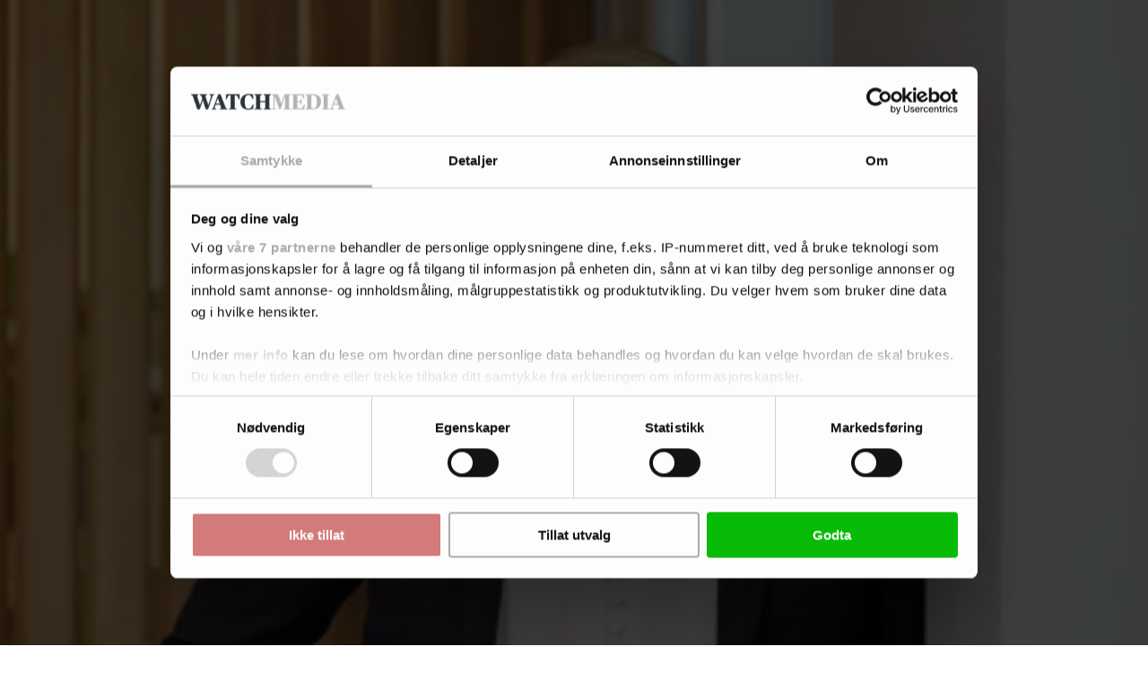

--- FILE ---
content_type: text/html; charset=utf-8
request_url: https://advokatwatch.no/nyheter/karriere/article14258541.ece
body_size: 95357
content:
<!DOCTYPE html><html class="print:text-[12px]" lang="no"><head><meta charSet="utf-8"/><link rel="preconnect" href="https://www.gstatic.com"/><link rel="preconnect" href="https://consent.cookiebot.com"/><link rel="preconnect" href="https://api.eu1.exponea.com"/><link rel="preconnect" href="https://cl-eu4.k5a.io"/><link href="https://www.gstatic.com" rel="dns-prefetch"/><link href="https://consent.cookiebot.com" rel="dns-prefetch"/><link href="https://api.eu1.exponea.com" rel="dns-prefetch"/><meta name="viewport" content="width=device-width, initial-scale=1"/><link rel="stylesheet" href="/_next/static/chunks/62367bafd4c0fa37.css" data-precedence="next"/><link rel="preload" as="script" fetchPriority="low" href="/_next/static/chunks/358fa7a0657a2b9b.js"/><script src="/_next/static/chunks/51ddd3b677341722.js" async=""></script><script src="/_next/static/chunks/fc6cd920487686cb.js" async=""></script><script src="/_next/static/chunks/686b8c1d9c22c12d.js" async=""></script><script src="/_next/static/chunks/05e16557e2dd513d.js" async=""></script><script src="/_next/static/chunks/99c8848af77c7ec5.js" async=""></script><script src="/_next/static/chunks/da0290829e97d376.js" async=""></script><script src="/_next/static/chunks/turbopack-f01631e244f21aa8.js" async=""></script><script src="/_next/static/chunks/1e0533dd3c36bb8f.js" async=""></script><script src="/_next/static/chunks/39182759d8c5db9a.js" async=""></script><script src="/_next/static/chunks/6b143fce820f83de.js" async=""></script><script src="/_next/static/chunks/3dda4812b4fcb2fe.js" async=""></script><script src="/_next/static/chunks/417fd6482e5d6300.js" async=""></script><script src="/_next/static/chunks/60b4c87bdd300370.js" async=""></script><script src="/_next/static/chunks/3caac6831e6280ea.js" async=""></script><script src="/_next/static/chunks/800144c4414de321.js" async=""></script><script src="/_next/static/chunks/d2889880bf34c1e3.js" async=""></script><script src="/_next/static/chunks/949a56f9812768d4.js" async=""></script><script src="/_next/static/chunks/230d1cf4c7afff72.js" async=""></script><script src="/_next/static/chunks/966f26feb8621c23.js" async=""></script><script src="/_next/static/chunks/8db94659fa5065ba.js" async=""></script><script src="/_next/static/chunks/108c09810400ee56.js" async=""></script><script src="/_next/static/chunks/64060b4cb0a3d6f2.js" async=""></script><script src="/_next/static/chunks/dd18327feca4223c.js" async=""></script><script src="/_next/static/chunks/af8ea746df9a5ba9.js" async=""></script><script src="/_next/static/chunks/b98b09f8289accf0.js" async=""></script><link rel="preload" href="/_next/static/chunks/1d5169ebbd3c660f.js" as="script" fetchPriority="low"/><link rel="preload" href="https://www.google.com/recaptcha/api.js?render=6LdBC8MkAAAAAOQSeEJgWfCRNlQRCji1ivwazQDo" as="script"/><script src="/_next/static/chunks/a6dad97d9634a72d.js" noModule=""></script></head><body class="bg-white text-black theme-advokatwatch.no font-body"><div hidden=""><!--$?--><template id="B:0"></template><!--/$--></div><!--$?--><template id="B:1"></template><!--/$--><script>requestAnimationFrame(function(){$RT=performance.now()});</script><script src="/_next/static/chunks/358fa7a0657a2b9b.js" id="_R_" async=""></script><link rel="preload" href="//cl-eu4.k5a.io/6408613675251d0be63b7112.module.js" as="script"/><link rel="preload" href="//cl-eu4.k5a.io/6408613675251d0be63b7112.nomodule.js" as="script"/><link rel="preload" href="https://consent.cookiebot.com/uc.js?cbid=bd26fb14-a90d-4533-8f31-227222d988be&amp;framework=TCFv2.2&amp;bulkconsentmode=&quot;disabled&quot;" as="script"/><link rel="preload" href="https://survey.survicate.com/workspaces/faa6090c3f7bfc56e8628cf5cb54c6f0/web_surveys.js" as="script"/><link rel="preload" as="image" imageSrcSet="/_next/image?url=%2Fimages%2Ftopbanner-fallbacks%2Fadvokatwatch.no_mobile.png&amp;w=32&amp;q=75 32w, /_next/image?url=%2Fimages%2Ftopbanner-fallbacks%2Fadvokatwatch.no_mobile.png&amp;w=48&amp;q=75 48w, /_next/image?url=%2Fimages%2Ftopbanner-fallbacks%2Fadvokatwatch.no_mobile.png&amp;w=64&amp;q=75 64w, /_next/image?url=%2Fimages%2Ftopbanner-fallbacks%2Fadvokatwatch.no_mobile.png&amp;w=96&amp;q=75 96w, /_next/image?url=%2Fimages%2Ftopbanner-fallbacks%2Fadvokatwatch.no_mobile.png&amp;w=128&amp;q=75 128w, /_next/image?url=%2Fimages%2Ftopbanner-fallbacks%2Fadvokatwatch.no_mobile.png&amp;w=256&amp;q=75 256w, /_next/image?url=%2Fimages%2Ftopbanner-fallbacks%2Fadvokatwatch.no_mobile.png&amp;w=384&amp;q=75 384w, /_next/image?url=%2Fimages%2Ftopbanner-fallbacks%2Fadvokatwatch.no_mobile.png&amp;w=640&amp;q=75 640w, /_next/image?url=%2Fimages%2Ftopbanner-fallbacks%2Fadvokatwatch.no_mobile.png&amp;w=750&amp;q=75 750w, /_next/image?url=%2Fimages%2Ftopbanner-fallbacks%2Fadvokatwatch.no_mobile.png&amp;w=828&amp;q=75 828w, /_next/image?url=%2Fimages%2Ftopbanner-fallbacks%2Fadvokatwatch.no_mobile.png&amp;w=1080&amp;q=75 1080w, /_next/image?url=%2Fimages%2Ftopbanner-fallbacks%2Fadvokatwatch.no_mobile.png&amp;w=1200&amp;q=75 1200w, /_next/image?url=%2Fimages%2Ftopbanner-fallbacks%2Fadvokatwatch.no_mobile.png&amp;w=1920&amp;q=75 1920w, /_next/image?url=%2Fimages%2Ftopbanner-fallbacks%2Fadvokatwatch.no_mobile.png&amp;w=2048&amp;q=75 2048w, /_next/image?url=%2Fimages%2Ftopbanner-fallbacks%2Fadvokatwatch.no_mobile.png&amp;w=3840&amp;q=75 3840w" imageSizes="320px"/><link rel="preload" href="https://securepubads.g.doubleclick.net/tag/js/gpt.js" as="script"/><div hidden id="S:1"><!--$--><!--/$--><div class="pt-9 lg:pt-0"><div class="py-3 print:hidden w-full bg-nero hidden"><div class="container h-[160px] max-w-[320px] p-0 lg:h-[180px] lg:max-w-[930px]"><aside aria-hidden="true" class="relative mx-auto bg-whisper print:hidden opacity-100 before:absolute before:-top-2 before:left-0 before:select-none before:text-dim before:text-xs before:uppercase before:leading-none before:tracking-label before:content-[attr(data-label)] hidden h-[160px] w-[320px] lg:h-[180px] lg:w-[930px]" data-label="Annonse" data-testid="google-ad-slot-top" hidden="" id="top"></aside><div class="hidden relative before:absolute before:-top-2.5 before:left-0 before:select-none before:text-dim before:text-xs before:uppercase before:leading-tight before:content-[attr(data-label)]" data-label="Annonse"><a class="wrap-break-word hyphens-manual transition-all block" tabindex="0" href="/profile/create/trial"><picture class="relative block h-[160px] w-[320px] lg:h-[180px] lg:w-[930px]"><source media="(min-width: 64rem)" sizes="930px" srcSet="/images/topbanner-fallbacks/advokatwatch.no_desktop.png"/><source media="(min-width: 0)" srcSet="/images/topbanner-fallbacks/advokatwatch.no_mobile.png"/><img alt="Annonse" draggable="false" decoding="async" data-nimg="fill" class="select-none object-cover" style="position:absolute;height:100%;width:100%;left:0;top:0;right:0;bottom:0;color:transparent" sizes="320px" srcSet="/_next/image?url=%2Fimages%2Ftopbanner-fallbacks%2Fadvokatwatch.no_mobile.png&amp;w=32&amp;q=75 32w, /_next/image?url=%2Fimages%2Ftopbanner-fallbacks%2Fadvokatwatch.no_mobile.png&amp;w=48&amp;q=75 48w, /_next/image?url=%2Fimages%2Ftopbanner-fallbacks%2Fadvokatwatch.no_mobile.png&amp;w=64&amp;q=75 64w, /_next/image?url=%2Fimages%2Ftopbanner-fallbacks%2Fadvokatwatch.no_mobile.png&amp;w=96&amp;q=75 96w, /_next/image?url=%2Fimages%2Ftopbanner-fallbacks%2Fadvokatwatch.no_mobile.png&amp;w=128&amp;q=75 128w, /_next/image?url=%2Fimages%2Ftopbanner-fallbacks%2Fadvokatwatch.no_mobile.png&amp;w=256&amp;q=75 256w, /_next/image?url=%2Fimages%2Ftopbanner-fallbacks%2Fadvokatwatch.no_mobile.png&amp;w=384&amp;q=75 384w, /_next/image?url=%2Fimages%2Ftopbanner-fallbacks%2Fadvokatwatch.no_mobile.png&amp;w=640&amp;q=75 640w, /_next/image?url=%2Fimages%2Ftopbanner-fallbacks%2Fadvokatwatch.no_mobile.png&amp;w=750&amp;q=75 750w, /_next/image?url=%2Fimages%2Ftopbanner-fallbacks%2Fadvokatwatch.no_mobile.png&amp;w=828&amp;q=75 828w, /_next/image?url=%2Fimages%2Ftopbanner-fallbacks%2Fadvokatwatch.no_mobile.png&amp;w=1080&amp;q=75 1080w, /_next/image?url=%2Fimages%2Ftopbanner-fallbacks%2Fadvokatwatch.no_mobile.png&amp;w=1200&amp;q=75 1200w, /_next/image?url=%2Fimages%2Ftopbanner-fallbacks%2Fadvokatwatch.no_mobile.png&amp;w=1920&amp;q=75 1920w, /_next/image?url=%2Fimages%2Ftopbanner-fallbacks%2Fadvokatwatch.no_mobile.png&amp;w=2048&amp;q=75 2048w, /_next/image?url=%2Fimages%2Ftopbanner-fallbacks%2Fadvokatwatch.no_mobile.png&amp;w=3840&amp;q=75 3840w" src="/_next/image?url=%2Fimages%2Ftopbanner-fallbacks%2Fadvokatwatch.no_mobile.png&amp;w=3840&amp;q=75"/></picture></a></div></div></div><header class="fixed top-0 left-0 z-10 w-full lg:relative print:static"><div class="fixed z-20 w-full lg:static print:static"><div class="flex w-full transform-gpu items-center justify-center ease-out lg:h-27 print:h-auto transition-all duration-300 motion-reduce:transition-none h-9 border-b border-b-silver bg-white text-charcoal lg:border-none print:border-0"><div class="flex h-full w-full items-center justify-between gap-2 max-lg:container lg:w-full lg:flex-col lg:gap-0"><div class="relative flex w-full grow items-center justify-center"><div class="w-full lg:container"><div class="flex w-full items-end justify-between gap-x-2"><div><p class="hidden select-none overflow-hidden text-inherit text-xs uppercase lg:block lg:h-2 print:block mb-2"><span>En del av <a class="wrap-break-word hyphens-manual transition-all font-theme-bold tracking-label hover:underline" data-k5a-pos="brand-a" tabindex="0" target="_blank" href="https://watchmedia.no">Watch Media</a></span></p><div class="flex items-end gap-1 print:mb-2"><a class="wrap-break-word hyphens-manual transition-all" data-k5a-pos="logo" tabindex="0" href="/"><span class="sr-only">AdvokatWatch</span><svg aria-hidden="true" class="w-auto max-w-full h-3 lg:h-6 xl:h-7 print:h-5" height="50" viewBox="0 0 574.38 50"><path class="fill-site-logo-primary" d="m0 47.21 1.74-.49c2.09-.63 2.72-1.32 4.74-7.04L20.5.84h6.97L41.9 39.89c1.88 5.16 2.65 6.35 4.67 6.97l1.46.35v1.96h-23.2v-1.96l1.95-.49c1.81-.49 2.51-1.32 2.51-2.79-.21-1.75-.66-3.46-1.32-5.09l-1.67-4.95H12.34l-1.67 5.02c-.57 1.52-.92 3.12-1.05 4.74 0 1.95.83 2.51 3 3.07l1.95.49v1.96H0v-1.96Zm13.39-16.39h11.86L19.39 13.8h-.35l-5.65 17.02Zm36.05 16.39 2.37-.49c2.09-.56 2.72-.83 2.72-5.09V8.37c0-4.25-.63-4.6-2.72-5.09l-2.37-.49V.84h23.64c14.57 0 24.2 6.9 24.2 23.29S87.8 49.16 72.73 49.16H49.44v-1.95ZM84.02 25.8c0-16.46-3.91-21.9-12.13-21.9-1.58-.07-3.17.14-4.67.63v35.22c0 5.51.83 6.35 4.81 6.35 8.58 0 11.99-6.7 11.99-20.29m18.76-15.7c-1.74-4.6-2.44-6.35-4.67-6.97l-1.6-.35V.84h23.15v1.95l-1.95.49c-1.74.42-2.44 1.25-2.44 2.72.23 1.77.67 3.5 1.33 5.16l8.58 24.97h.35l7.95-24.89c.6-1.61.95-3.3 1.05-5.02 0-1.74-.77-2.51-2.65-2.93l-2.16-.49V.84h14.29v1.95l-1.74.49c-2.09.63-2.72 2.16-4.39 7.04l-13.46 38.85h-6.9L102.8 10.11Zm40.38 15.48C143.16 7.25 155.78 0 167.01 0 179 0 190.3 7.18 190.3 24.48c0 18.48-12.63 25.52-23.85 25.52-11.99 0-23.29-7.67-23.29-24.41m33.89.42c0-16.32-2.79-23.08-10.46-23.08-6.76 0-10.18 4.74-10.18 21.2s2.65 22.94 10.46 22.94c6.9 0 10.18-4.67 10.18-21.06m15.55 21.2 2.37-.49c2.09-.49 2.72-.83 2.72-5.09V8.37c0-4.25-.63-4.6-2.72-5.09l-2.37-.49V.84h22.8v1.95l-2.3.49c-2.23.63-2.72.83-2.72 5.09v33.26c0 4.25.42 4.46 2.72 5.09l2.3.49v1.96h-22.8v-1.96Zm19.46-20.99v-1.25l12.35-14.23a8.166 8.166 0 0 0 2.36-4.88c0-1.25-.83-2.09-2.3-2.51l-2.02-.56V.84h16.81v1.95l-1.6.42c-2.58.69-3.63 1.6-7.46 5.93l-8.92 9.97a194.54 194.54 0 0 0 15.83 25.94c.49.84 1.29 1.44 2.23 1.67l2.09.49v1.97H225.6c-5.22-7.21-9.75-14.89-13.53-22.94m28.5 20.97 1.74-.49c2.09-.63 2.72-1.32 4.74-7.04L261.08.84h6.97l14.43 39.05c1.88 5.16 2.65 6.35 4.67 6.98l1.46.35v1.96h-23.23v-1.96l1.95-.49c1.81-.49 2.51-1.32 2.51-2.79-.21-1.75-.66-3.46-1.32-5.09l-1.67-4.95H252.9l-1.67 5.02c-.57 1.52-.92 3.12-1.05 4.74 0 1.95.83 2.51 3 3.07l1.95.49v1.96h-14.58v-1.96Zm13.39-16.39h11.86l-5.86-17.02h-.35l-5.65 17.02Zm39.96 16.39 2.58-.49c2.44-.56 2.86-.83 2.86-5.09V3.91h-.69c-4.18 0-5.16.49-7.11 3.21-1.95 3.1-3.56 6.39-4.81 9.83h-2.24l.56-16.11h41.28l.56 16.11h-2.16c-1.27-3.44-2.9-6.74-4.88-9.83-2.02-2.86-2.79-3.21-7.11-3.21h-.69v37.72c0 4.25.35 4.53 2.86 5.09l2.58.49v1.96h-23.57v-1.96Z"></path><path class="fill-site-logo-secondary" d="M334.01,9.41c-1.6-4.53-2.16-5.79-4.18-6.28l-1.74-.35V.84h22.53v1.95l-1.74,.42c-1.53,.42-2.3,1.11-2.3,2.65,.15,1.81,.55,3.6,1.19,5.3l7.6,24.34h.35l6.56-20.08-2.16-6.97c-1.11-3.42-2.02-4.67-3.97-5.23l-1.61-.42V.84h22.53v1.95l-2.51,.49c-1.36,.24-2.3,1.49-2.16,2.86,.11,1.71,.47,3.4,1.05,5.02l7.6,24.34h.35l7.04-24.41c.54-1.6,.84-3.27,.91-4.95,.14-1.48-.95-2.78-2.42-2.92-.03,0-.06,0-.09,0l-2.23-.42V.84h14.29v1.95l-1.6,.35c-2.23,.63-3.14,2.65-4.88,7.95l-12,38.08h-7.25l-8.86-28.24h-.28l-9.35,28.24h-7.39l-13.25-39.76ZM391.26,47.21l1.74-.49c2.09-.63,2.72-1.32,4.74-7.04L411.76,.84h6.97l14.43,39.05c1.88,5.16,2.65,6.35,4.67,6.98l1.46,.35v1.96h-23.22v-1.96l1.95-.49c1.81-.49,2.51-1.32,2.51-2.79-.21-1.75-.66-3.46-1.33-5.09l-1.67-4.95h-13.95l-1.67,5.02c-.57,1.52-.92,3.12-1.05,4.74,0,1.95,.83,2.51,3,3.07l1.95,.49v1.96h-14.58v-1.96Zm13.39-16.39h11.86l-5.86-17.02h-.35l-5.65,17.02ZM444.61,47.21l2.58-.49c2.44-.56,2.86-.83,2.86-5.09V3.91h-.69c-4.18,0-5.16,.49-7.11,3.21-1.95,3.1-3.56,6.39-4.81,9.83h-2.23l.56-16.11h41.28l.56,16.11h-2.16c-1.27-3.44-2.9-6.74-4.88-9.83-2.02-2.86-2.79-3.21-7.11-3.21h-.69V41.63c0,4.25,.35,4.53,2.86,5.09l2.58,.49v1.96h-23.57v-1.96ZM480.37,25.38C480.37,7.39,492.3,0,505.76,0c4.47-.03,8.92,.51,13.25,1.6l.77,14.44h-2.16c-1.58-3.43-3.44-6.72-5.58-9.83-1.58-2.29-4.27-3.55-7.04-3.28-8.16,0-11.23,5.93-11.23,21.06,0,18.13,3.56,23.08,11.23,23.08,4.05,0,5.93-1.11,7.95-3.91,2.14-3.11,3.92-6.46,5.3-9.97h2.02l-.77,13.95c-4.85,1.96-10.05,2.93-15.28,2.86-13.81,0-23.85-8.09-23.85-24.62M523.19,47.21l2.37-.49c2.09-.49,2.72-.83,2.72-5.09V8.37c0-4.25-.63-4.6-2.72-5.09l-2.37-.49V.84h22.8v1.95l-2.3,.49c-2.23,.63-2.72,.83-2.72,5.09v14.51h15.62V8.37c0-4.25-.49-4.46-2.72-5.09l-2.3-.49V.84h22.8v1.95l-2.3,.49c-2.16,.49-2.79,.83-2.79,5.09V41.63c0,4.25,.63,4.53,2.79,5.09l2.3,.49v1.96h-22.8v-1.96l2.3-.49c2.23-.63,2.72-.83,2.72-5.09v-15.56h-15.62v15.56c0,4.25,.49,4.46,2.72,5.09l2.3,.49v1.96h-22.81v-1.96Z"></path></svg></a></div></div></div></div></div><nav class="lg:hidden print:hidden"><ul class="flex min-w-[3rem] gap-x-1"><li class="hover:text-primary"><a class="wrap-break-word hyphens-manual transition-all toolbar-menu-item" data-k5a-pos="m-lnews-btn" tabindex="0" href="/latest"><svg aria-hidden="true" class="h-3 w-3" fill="none" stroke="currentColor" stroke-width="1" viewBox="0 0 24 24"><path d="M12 8v4l3 3m6-3a9 9 0 11-18 0 9 9 0 0118 0z" stroke-linecap="round" stroke-linejoin="round"></path></svg><span class="h-2 whitespace-nowrap text-sm transition-all motion-reduce:transition-none">Siste</span></a></li><li class="hover:text-primary"><a class="wrap-break-word hyphens-manual transition-all toolbar-menu-item" data-k5a-pos="m-sch-btn" tabindex="0" href="/archive"><svg aria-hidden="true" class="h-3 w-3" fill="none" stroke="currentColor" stroke-width="1" viewBox="0 0 24 24"><path d="M21 21l-6-6m2-5a7 7 0 11-14 0 7 7 0 0114 0z" stroke-linecap="round" stroke-linejoin="round"></path></svg><span class="h-2 whitespace-nowrap text-sm transition-all motion-reduce:transition-none">Søk</span></a></li><li class="hover:text-primary"><button class="toolbar-menu-item" type="button"><div class="h-3 w-3 relative flex items-center"><span aria-hidden="true" class="h-px absolute w-full transform-gpu rounded-xs bg-current transition duration-300 motion-reduce:transition-none -translate-y-0.875"></span><span aria-hidden="true" class="h-px absolute right-0 w-2/3 rounded-xs bg-current transition-opacity duration-300 motion-reduce:transition-none opacity-100"></span><span aria-hidden="true" class="h-px absolute w-full transform-gpu rounded-xs bg-current transition duration-300 motion-reduce:transition-none translate-y-0.875"></span></div><span class="h-2 whitespace-nowrap text-sm transition-all motion-reduce:transition-none">Meny</span></button></li></ul></nav><nav class="hidden h-9 w-full transform-gpu lg:flex print:hidden transition-all duration-300 motion-reduce:transition-none"><div class="container flex w-full items-stretch justify-between border-t border-t-smoke border-b-6 border-b-grid-primary border-solid bg-white"><ul class="relative -ml-1 flex min-w-0 flex-1 items-stretch"><li class="relative flex h-full shrink items-center whitespace-nowrap px-1 transition-all font-theme-bold text-inherit hover:text-primary"><a class="wrap-break-word hyphens-manual transition-all h-full w-full text-inherit flex w-full items-center text-center text-sm uppercase leading-none" data-k5a-pos="nav1" tabindex="0" href="/nyheter/advokater">Advokater</a></li><li class="relative flex h-full shrink items-center whitespace-nowrap px-1 transition-all font-theme-bold text-inherit hover:text-primary"><a class="wrap-break-word hyphens-manual transition-all h-full w-full text-inherit flex w-full items-center text-center text-sm uppercase leading-none" data-k5a-pos="nav2" tabindex="0" href="/nyheter/legaltech">Legal tech</a></li><li class="relative flex h-full shrink items-center whitespace-nowrap px-1 transition-all font-theme-bold text-inherit hover:text-primary"><a class="wrap-break-word hyphens-manual transition-all h-full w-full text-inherit flex w-full items-center text-center text-sm uppercase leading-none" data-k5a-pos="nav3" tabindex="0" href="/nyheter/domstoler">Domstoler</a></li><li class="relative flex h-full shrink items-center whitespace-nowrap px-1 transition-all font-theme-bold text-inherit hover:text-primary bg-primary text-white hover:bg-primary-hover hover:text-white"><a class="wrap-break-word hyphens-manual transition-all h-full w-full text-inherit flex w-full items-center text-center text-sm uppercase leading-none" data-k5a-pos="nav4" tabindex="0" href="/nyheter/karriere">Karriere</a></li><li class="relative flex h-full shrink items-center whitespace-nowrap px-1 transition-all font-theme-bold text-inherit hover:text-primary"><a class="wrap-break-word hyphens-manual transition-all h-full w-full text-inherit flex w-full items-center text-center text-sm uppercase leading-none" data-k5a-pos="nav5" tabindex="0" href="/nyheter/revisorer">Rådgivere</a></li><li class="relative flex h-full shrink items-center whitespace-nowrap px-1 transition-all font-theme-bold text-inherit hover:text-primary"><a class="wrap-break-word hyphens-manual transition-all h-full w-full text-inherit flex w-full items-center text-center text-sm uppercase leading-none" data-k5a-pos="nav6" tabindex="0" href="/nyheter/internasjonalt">Internasjonalt</a></li></ul><ul class="flex h-full items-center justify-end gap-2 relative flex-nowrap before:pointer-events-none before:absolute before:top-0 before:-left-2 before:block before:h-full before:w-2 bg-white before:bg-linear-to-l before:from-white"><li class="relative flex h-full items-center justify-center transition-all font-theme-bold hover:text-primary"><a class="wrap-break-word hyphens-manual transition-all h-full w-full text-inherit flex w-full items-center text-center text-sm uppercase leading-none" data-k5a-pos="nav-search" tabindex="0" href="/archive">Søk</a></li><li class="relative flex h-full items-center justify-center"><a class="wrap-break-word hyphens-manual transition-all lg:p-1.25 base-button base-hover-button border leading-none border-silver bg-white text-black hover:border-dim" data-k5a-pos="nav-lg-btn" data-testid="regular-link-button" tabindex="0" href="/auth/login?redirectTo=%2Fnyheter%2Fkarriere%2Farticle14258541.ece"><span class="visible">Logg inn</span></a></li><li class="relative flex h-full items-center justify-center"><a class="wrap-break-word hyphens-manual transition-all base-button base-hover-button border leading-none border-primary bg-primary hover:border-primary-hover hover:bg-primary-hover text-white" data-k5a-pos="bbtn" data-testid="regular-link-button" tabindex="0" href="/shop"><span class="visible">Kjøp</span></a></li></ul></div></nav></div></div></div><div class="flex h-9 w-full items-center justify-center border-b border-b-smoke bg-white top-0 hidden transform-gpu ease-in-out lg:fixed lg:flex print:hidden transition-all duration-300 motion-reduce:transition-none lg:-translate-y-27"><div class="container flex h-full w-full items-center justify-between gap-2 lg:flex-col lg:gap-0"><div class="relative flex w-full grow items-center justify-center"><div class="flex w-full items-center justify-between gap-x-2"><div class="flex items-end gap-1"><a class="wrap-break-word hyphens-manual transition-all" data-k5a-pos="logo" tabindex="0" href="/"><span class="sr-only">AdvokatWatch</span><svg aria-hidden="true" class="w-auto max-w-full h-4" height="50" viewBox="0 0 574.38 50"><path class="fill-site-logo-primary" d="m0 47.21 1.74-.49c2.09-.63 2.72-1.32 4.74-7.04L20.5.84h6.97L41.9 39.89c1.88 5.16 2.65 6.35 4.67 6.97l1.46.35v1.96h-23.2v-1.96l1.95-.49c1.81-.49 2.51-1.32 2.51-2.79-.21-1.75-.66-3.46-1.32-5.09l-1.67-4.95H12.34l-1.67 5.02c-.57 1.52-.92 3.12-1.05 4.74 0 1.95.83 2.51 3 3.07l1.95.49v1.96H0v-1.96Zm13.39-16.39h11.86L19.39 13.8h-.35l-5.65 17.02Zm36.05 16.39 2.37-.49c2.09-.56 2.72-.83 2.72-5.09V8.37c0-4.25-.63-4.6-2.72-5.09l-2.37-.49V.84h23.64c14.57 0 24.2 6.9 24.2 23.29S87.8 49.16 72.73 49.16H49.44v-1.95ZM84.02 25.8c0-16.46-3.91-21.9-12.13-21.9-1.58-.07-3.17.14-4.67.63v35.22c0 5.51.83 6.35 4.81 6.35 8.58 0 11.99-6.7 11.99-20.29m18.76-15.7c-1.74-4.6-2.44-6.35-4.67-6.97l-1.6-.35V.84h23.15v1.95l-1.95.49c-1.74.42-2.44 1.25-2.44 2.72.23 1.77.67 3.5 1.33 5.16l8.58 24.97h.35l7.95-24.89c.6-1.61.95-3.3 1.05-5.02 0-1.74-.77-2.51-2.65-2.93l-2.16-.49V.84h14.29v1.95l-1.74.49c-2.09.63-2.72 2.16-4.39 7.04l-13.46 38.85h-6.9L102.8 10.11Zm40.38 15.48C143.16 7.25 155.78 0 167.01 0 179 0 190.3 7.18 190.3 24.48c0 18.48-12.63 25.52-23.85 25.52-11.99 0-23.29-7.67-23.29-24.41m33.89.42c0-16.32-2.79-23.08-10.46-23.08-6.76 0-10.18 4.74-10.18 21.2s2.65 22.94 10.46 22.94c6.9 0 10.18-4.67 10.18-21.06m15.55 21.2 2.37-.49c2.09-.49 2.72-.83 2.72-5.09V8.37c0-4.25-.63-4.6-2.72-5.09l-2.37-.49V.84h22.8v1.95l-2.3.49c-2.23.63-2.72.83-2.72 5.09v33.26c0 4.25.42 4.46 2.72 5.09l2.3.49v1.96h-22.8v-1.96Zm19.46-20.99v-1.25l12.35-14.23a8.166 8.166 0 0 0 2.36-4.88c0-1.25-.83-2.09-2.3-2.51l-2.02-.56V.84h16.81v1.95l-1.6.42c-2.58.69-3.63 1.6-7.46 5.93l-8.92 9.97a194.54 194.54 0 0 0 15.83 25.94c.49.84 1.29 1.44 2.23 1.67l2.09.49v1.97H225.6c-5.22-7.21-9.75-14.89-13.53-22.94m28.5 20.97 1.74-.49c2.09-.63 2.72-1.32 4.74-7.04L261.08.84h6.97l14.43 39.05c1.88 5.16 2.65 6.35 4.67 6.98l1.46.35v1.96h-23.23v-1.96l1.95-.49c1.81-.49 2.51-1.32 2.51-2.79-.21-1.75-.66-3.46-1.32-5.09l-1.67-4.95H252.9l-1.67 5.02c-.57 1.52-.92 3.12-1.05 4.74 0 1.95.83 2.51 3 3.07l1.95.49v1.96h-14.58v-1.96Zm13.39-16.39h11.86l-5.86-17.02h-.35l-5.65 17.02Zm39.96 16.39 2.58-.49c2.44-.56 2.86-.83 2.86-5.09V3.91h-.69c-4.18 0-5.16.49-7.11 3.21-1.95 3.1-3.56 6.39-4.81 9.83h-2.24l.56-16.11h41.28l.56 16.11h-2.16c-1.27-3.44-2.9-6.74-4.88-9.83-2.02-2.86-2.79-3.21-7.11-3.21h-.69v37.72c0 4.25.35 4.53 2.86 5.09l2.58.49v1.96h-23.57v-1.96Z"></path><path class="fill-site-logo-secondary" d="M334.01,9.41c-1.6-4.53-2.16-5.79-4.18-6.28l-1.74-.35V.84h22.53v1.95l-1.74,.42c-1.53,.42-2.3,1.11-2.3,2.65,.15,1.81,.55,3.6,1.19,5.3l7.6,24.34h.35l6.56-20.08-2.16-6.97c-1.11-3.42-2.02-4.67-3.97-5.23l-1.61-.42V.84h22.53v1.95l-2.51,.49c-1.36,.24-2.3,1.49-2.16,2.86,.11,1.71,.47,3.4,1.05,5.02l7.6,24.34h.35l7.04-24.41c.54-1.6,.84-3.27,.91-4.95,.14-1.48-.95-2.78-2.42-2.92-.03,0-.06,0-.09,0l-2.23-.42V.84h14.29v1.95l-1.6,.35c-2.23,.63-3.14,2.65-4.88,7.95l-12,38.08h-7.25l-8.86-28.24h-.28l-9.35,28.24h-7.39l-13.25-39.76ZM391.26,47.21l1.74-.49c2.09-.63,2.72-1.32,4.74-7.04L411.76,.84h6.97l14.43,39.05c1.88,5.16,2.65,6.35,4.67,6.98l1.46,.35v1.96h-23.22v-1.96l1.95-.49c1.81-.49,2.51-1.32,2.51-2.79-.21-1.75-.66-3.46-1.33-5.09l-1.67-4.95h-13.95l-1.67,5.02c-.57,1.52-.92,3.12-1.05,4.74,0,1.95,.83,2.51,3,3.07l1.95,.49v1.96h-14.58v-1.96Zm13.39-16.39h11.86l-5.86-17.02h-.35l-5.65,17.02ZM444.61,47.21l2.58-.49c2.44-.56,2.86-.83,2.86-5.09V3.91h-.69c-4.18,0-5.16,.49-7.11,3.21-1.95,3.1-3.56,6.39-4.81,9.83h-2.23l.56-16.11h41.28l.56,16.11h-2.16c-1.27-3.44-2.9-6.74-4.88-9.83-2.02-2.86-2.79-3.21-7.11-3.21h-.69V41.63c0,4.25,.35,4.53,2.86,5.09l2.58,.49v1.96h-23.57v-1.96ZM480.37,25.38C480.37,7.39,492.3,0,505.76,0c4.47-.03,8.92,.51,13.25,1.6l.77,14.44h-2.16c-1.58-3.43-3.44-6.72-5.58-9.83-1.58-2.29-4.27-3.55-7.04-3.28-8.16,0-11.23,5.93-11.23,21.06,0,18.13,3.56,23.08,11.23,23.08,4.05,0,5.93-1.11,7.95-3.91,2.14-3.11,3.92-6.46,5.3-9.97h2.02l-.77,13.95c-4.85,1.96-10.05,2.93-15.28,2.86-13.81,0-23.85-8.09-23.85-24.62M523.19,47.21l2.37-.49c2.09-.49,2.72-.83,2.72-5.09V8.37c0-4.25-.63-4.6-2.72-5.09l-2.37-.49V.84h22.8v1.95l-2.3,.49c-2.23,.63-2.72,.83-2.72,5.09v14.51h15.62V8.37c0-4.25-.49-4.46-2.72-5.09l-2.3-.49V.84h22.8v1.95l-2.3,.49c-2.16,.49-2.79,.83-2.79,5.09V41.63c0,4.25,.63,4.53,2.79,5.09l2.3,.49v1.96h-22.8v-1.96l2.3-.49c2.23-.63,2.72-.83,2.72-5.09v-15.56h-15.62v15.56c0,4.25,.49,4.46,2.72,5.09l2.3,.49v1.96h-22.81v-1.96Z"></path></svg></a></div><ul class="flex h-full items-center justify-end gap-2"><li class="relative flex h-full items-center justify-center transition-all font-theme-bold hover:text-primary"><a class="wrap-break-word hyphens-manual transition-all h-full w-full text-inherit flex w-full items-center text-center text-sm uppercase leading-none" data-k5a-pos="nav-search" tabindex="0" href="/archive">Søk</a></li><li class="relative flex h-full items-center justify-center"><a class="wrap-break-word hyphens-manual transition-all lg:p-1.25 base-button base-hover-button border leading-none border-silver bg-white text-black hover:border-dim" data-k5a-pos="nav-lg-btn" data-testid="regular-link-button" tabindex="0" href="/auth/login?redirectTo=%2Fnyheter%2Fkarriere%2Farticle14258541.ece"><span class="visible">Logg inn</span></a></li><li class="relative flex h-full items-center justify-center"><a class="wrap-break-word hyphens-manual transition-all base-button base-hover-button border leading-none border-primary bg-primary hover:border-primary-hover hover:bg-primary-hover text-white" data-k5a-pos="bbtn" data-testid="regular-link-button" tabindex="0" href="/shop"><span class="visible">Kjøp</span></a></li></ul></div></div></div></div><aside class="absolute top-0 left-0 flex min-h-svh w-full overflow-hidden bg-white ease-out lg:hidden print:hidden transition-all duration-300 motion-reduce:transition-none pt-9 pointer-events-none translate-x-full"><nav class="flex w-full flex-col justify-between"><div class="flex grow flex-col justify-between"><div><ul><li class="flex min-h-6 items-center border-whisper border-b transition-colors"><div class="container my-2 flex w-full flex-col justify-center"><a class="wrap-break-word hyphens-manual transition-all mb-1 base-button base-hover-button border leading-none border-primary bg-primary hover:border-primary-hover hover:bg-primary-hover text-white" data-k5a-pos="bbtn" data-testid="regular-link-button" tabindex="0" href="/shop"><span class="visible">Kjøp</span></a><a class="wrap-break-word hyphens-manual transition-all w-full base-button base-hover-button border leading-none border-silver bg-white text-black hover:border-dim" data-k5a-pos="m-nav-lg-btn" data-testid="regular-link-button" tabindex="0" href="/auth/login?redirectTo=%2Fnyheter%2Fkarriere%2Farticle14258541.ece"><span class="visible">Logg inn</span></a></div></li></ul><ul><li class="flex min-h-6 items-center border-whisper border-b transition-colors"><div class="container"><a class="wrap-break-word hyphens-manual transition-all flex h-full w-full items-center text-sm" data-k5a-pos="m-nav1" tabindex="0" href="/nyheter/advokater"><div class="font-theme-bold uppercase">Advokater</div></a></div></li><li class="flex min-h-6 items-center border-whisper border-b transition-colors"><div class="container"><a class="wrap-break-word hyphens-manual transition-all flex h-full w-full items-center text-sm" data-k5a-pos="m-nav2" tabindex="0" href="/nyheter/legaltech"><div class="font-theme-bold uppercase">Legal tech</div></a></div></li><li class="flex min-h-6 items-center border-whisper border-b transition-colors"><div class="container"><a class="wrap-break-word hyphens-manual transition-all flex h-full w-full items-center text-sm" data-k5a-pos="m-nav3" tabindex="0" href="/nyheter/domstoler"><div class="font-theme-bold uppercase">Domstoler</div></a></div></li><li class="flex min-h-6 items-center border-whisper border-b transition-colors"><div class="container"><a class="wrap-break-word hyphens-manual transition-all flex h-full w-full items-center text-sm" data-k5a-pos="m-nav4" tabindex="0" href="/nyheter/karriere"><div class="font-theme-bold uppercase">Karriere</div></a></div></li><li class="flex min-h-6 items-center border-whisper border-b transition-colors"><div class="container"><a class="wrap-break-word hyphens-manual transition-all flex h-full w-full items-center text-sm" data-k5a-pos="m-nav5" tabindex="0" href="/nyheter/revisorer"><div class="font-theme-bold uppercase">Rådgivere</div></a></div></li><li class="flex min-h-6 items-center border-whisper border-b transition-colors"><div class="container"><a class="wrap-break-word hyphens-manual transition-all flex h-full w-full items-center text-sm" data-k5a-pos="m-nav6" tabindex="0" href="/nyheter/internasjonalt"><div class="font-theme-bold uppercase">Internasjonalt</div></a></div></li></ul></div></div></nav></aside></header><div class="my-2 lg:my-4 container px-0"><div class="container 2xl:mx-0"><main class="w-full"><template id="P:2"></template><!--$?--><template id="B:3"></template><!--/$--></main></div><div class="sticky-banner sticky top-2.5 hidden self-start transition-transform duration-300 ease-in-out print:hidden translate-y-0"><aside aria-hidden="true" class="relative mx-auto bg-whisper print:hidden opacity-100 before:absolute before:-top-2 before:left-0 before:select-none before:text-dim before:text-xs before:uppercase before:leading-none before:tracking-label before:content-[attr(data-label)] hidden bg-transparent! lg:h-[600px] lg:w-[300px]" data-label="Annonse" data-testid="google-ad-slot-sticky_halfpage" hidden="" id="sticky_halfpage"></aside></div></div><footer aria-labelledby="footer-heading" class="print:hidden bg-slate text-white" data-testid="layout-footer"><h2 class="sr-only" id="footer-heading">Kolofon</h2><div class="container flex flex-col items-center sm:items-start" data-k5a-pos="foot"><div class="flex w-full flex-col items-stretch sm:flex-row sm:items-center sm:justify-between divide-y divide-solid divide-white py-5 sm:divide-y-0 sm:border-white sm:border-b sm:border-solid"><a class="wrap-break-word hyphens-manual transition-all" data-k5a-pos="logo" tabindex="0" href="/"><span class="sr-only">AdvokatWatch</span><svg aria-hidden="true" class="mx-auto w-full sm:w-auto lg:h-6" height="50" viewBox="0 0 574.38 50"><path class="fill-current" d="m0 47.21 1.74-.49c2.09-.63 2.72-1.32 4.74-7.04L20.5.84h6.97L41.9 39.89c1.88 5.16 2.65 6.35 4.67 6.97l1.46.35v1.96h-23.2v-1.96l1.95-.49c1.81-.49 2.51-1.32 2.51-2.79-.21-1.75-.66-3.46-1.32-5.09l-1.67-4.95H12.34l-1.67 5.02c-.57 1.52-.92 3.12-1.05 4.74 0 1.95.83 2.51 3 3.07l1.95.49v1.96H0v-1.96Zm13.39-16.39h11.86L19.39 13.8h-.35l-5.65 17.02Zm36.05 16.39 2.37-.49c2.09-.56 2.72-.83 2.72-5.09V8.37c0-4.25-.63-4.6-2.72-5.09l-2.37-.49V.84h23.64c14.57 0 24.2 6.9 24.2 23.29S87.8 49.16 72.73 49.16H49.44v-1.95ZM84.02 25.8c0-16.46-3.91-21.9-12.13-21.9-1.58-.07-3.17.14-4.67.63v35.22c0 5.51.83 6.35 4.81 6.35 8.58 0 11.99-6.7 11.99-20.29m18.76-15.7c-1.74-4.6-2.44-6.35-4.67-6.97l-1.6-.35V.84h23.15v1.95l-1.95.49c-1.74.42-2.44 1.25-2.44 2.72.23 1.77.67 3.5 1.33 5.16l8.58 24.97h.35l7.95-24.89c.6-1.61.95-3.3 1.05-5.02 0-1.74-.77-2.51-2.65-2.93l-2.16-.49V.84h14.29v1.95l-1.74.49c-2.09.63-2.72 2.16-4.39 7.04l-13.46 38.85h-6.9L102.8 10.11Zm40.38 15.48C143.16 7.25 155.78 0 167.01 0 179 0 190.3 7.18 190.3 24.48c0 18.48-12.63 25.52-23.85 25.52-11.99 0-23.29-7.67-23.29-24.41m33.89.42c0-16.32-2.79-23.08-10.46-23.08-6.76 0-10.18 4.74-10.18 21.2s2.65 22.94 10.46 22.94c6.9 0 10.18-4.67 10.18-21.06m15.55 21.2 2.37-.49c2.09-.49 2.72-.83 2.72-5.09V8.37c0-4.25-.63-4.6-2.72-5.09l-2.37-.49V.84h22.8v1.95l-2.3.49c-2.23.63-2.72.83-2.72 5.09v33.26c0 4.25.42 4.46 2.72 5.09l2.3.49v1.96h-22.8v-1.96Zm19.46-20.99v-1.25l12.35-14.23a8.166 8.166 0 0 0 2.36-4.88c0-1.25-.83-2.09-2.3-2.51l-2.02-.56V.84h16.81v1.95l-1.6.42c-2.58.69-3.63 1.6-7.46 5.93l-8.92 9.97a194.54 194.54 0 0 0 15.83 25.94c.49.84 1.29 1.44 2.23 1.67l2.09.49v1.97H225.6c-5.22-7.21-9.75-14.89-13.53-22.94m28.5 20.97 1.74-.49c2.09-.63 2.72-1.32 4.74-7.04L261.08.84h6.97l14.43 39.05c1.88 5.16 2.65 6.35 4.67 6.98l1.46.35v1.96h-23.23v-1.96l1.95-.49c1.81-.49 2.51-1.32 2.51-2.79-.21-1.75-.66-3.46-1.32-5.09l-1.67-4.95H252.9l-1.67 5.02c-.57 1.52-.92 3.12-1.05 4.74 0 1.95.83 2.51 3 3.07l1.95.49v1.96h-14.58v-1.96Zm13.39-16.39h11.86l-5.86-17.02h-.35l-5.65 17.02Zm39.96 16.39 2.58-.49c2.44-.56 2.86-.83 2.86-5.09V3.91h-.69c-4.18 0-5.16.49-7.11 3.21-1.95 3.1-3.56 6.39-4.81 9.83h-2.24l.56-16.11h41.28l.56 16.11h-2.16c-1.27-3.44-2.9-6.74-4.88-9.83-2.02-2.86-2.79-3.21-7.11-3.21h-.69v37.72c0 4.25.35 4.53 2.86 5.09l2.58.49v1.96h-23.57v-1.96Z"></path><path class="fill-current" d="M334.01,9.41c-1.6-4.53-2.16-5.79-4.18-6.28l-1.74-.35V.84h22.53v1.95l-1.74,.42c-1.53,.42-2.3,1.11-2.3,2.65,.15,1.81,.55,3.6,1.19,5.3l7.6,24.34h.35l6.56-20.08-2.16-6.97c-1.11-3.42-2.02-4.67-3.97-5.23l-1.61-.42V.84h22.53v1.95l-2.51,.49c-1.36,.24-2.3,1.49-2.16,2.86,.11,1.71,.47,3.4,1.05,5.02l7.6,24.34h.35l7.04-24.41c.54-1.6,.84-3.27,.91-4.95,.14-1.48-.95-2.78-2.42-2.92-.03,0-.06,0-.09,0l-2.23-.42V.84h14.29v1.95l-1.6,.35c-2.23,.63-3.14,2.65-4.88,7.95l-12,38.08h-7.25l-8.86-28.24h-.28l-9.35,28.24h-7.39l-13.25-39.76ZM391.26,47.21l1.74-.49c2.09-.63,2.72-1.32,4.74-7.04L411.76,.84h6.97l14.43,39.05c1.88,5.16,2.65,6.35,4.67,6.98l1.46,.35v1.96h-23.22v-1.96l1.95-.49c1.81-.49,2.51-1.32,2.51-2.79-.21-1.75-.66-3.46-1.33-5.09l-1.67-4.95h-13.95l-1.67,5.02c-.57,1.52-.92,3.12-1.05,4.74,0,1.95,.83,2.51,3,3.07l1.95,.49v1.96h-14.58v-1.96Zm13.39-16.39h11.86l-5.86-17.02h-.35l-5.65,17.02ZM444.61,47.21l2.58-.49c2.44-.56,2.86-.83,2.86-5.09V3.91h-.69c-4.18,0-5.16,.49-7.11,3.21-1.95,3.1-3.56,6.39-4.81,9.83h-2.23l.56-16.11h41.28l.56,16.11h-2.16c-1.27-3.44-2.9-6.74-4.88-9.83-2.02-2.86-2.79-3.21-7.11-3.21h-.69V41.63c0,4.25,.35,4.53,2.86,5.09l2.58,.49v1.96h-23.57v-1.96ZM480.37,25.38C480.37,7.39,492.3,0,505.76,0c4.47-.03,8.92,.51,13.25,1.6l.77,14.44h-2.16c-1.58-3.43-3.44-6.72-5.58-9.83-1.58-2.29-4.27-3.55-7.04-3.28-8.16,0-11.23,5.93-11.23,21.06,0,18.13,3.56,23.08,11.23,23.08,4.05,0,5.93-1.11,7.95-3.91,2.14-3.11,3.92-6.46,5.3-9.97h2.02l-.77,13.95c-4.85,1.96-10.05,2.93-15.28,2.86-13.81,0-23.85-8.09-23.85-24.62M523.19,47.21l2.37-.49c2.09-.49,2.72-.83,2.72-5.09V8.37c0-4.25-.63-4.6-2.72-5.09l-2.37-.49V.84h22.8v1.95l-2.3,.49c-2.23,.63-2.72,.83-2.72,5.09v14.51h15.62V8.37c0-4.25-.49-4.46-2.72-5.09l-2.3-.49V.84h22.8v1.95l-2.3,.49c-2.16,.49-2.79,.83-2.79,5.09V41.63c0,4.25,.63,4.53,2.79,5.09l2.3,.49v1.96h-22.8v-1.96l2.3-.49c2.23-.63,2.72-.83,2.72-5.09v-15.56h-15.62v15.56c0,4.25,.49,4.46,2.72,5.09l2.3,.49v1.96h-22.81v-1.96Z"></path></svg></a></div><div class="grid grid-cols-1 gap-12 pb-6 text-center sm:grid-cols-2 sm:gap-x-4 sm:gap-y-0 sm:pt-4 sm:text-left"><div class="flex flex-col gap-12 sm:gap-6 lg:grid lg:grid-cols-2 lg:gap-4 relative sm:after:absolute sm:after:-right-2 sm:after:h-full sm:after:w-px sm:after:bg-white lg:after:hidden"><div class="relative space-y-6 after:absolute after:-bottom-6 after:left-0 after:h-px after:w-full after:bg-white sm:after:hidden lg:after:top-0 lg:after:-right-2 lg:after:left-auto lg:after:block lg:after:h-full lg:after:w-px"><div><h2 class="mb-1 font-theme-bold uppercase tracking-tight">Seksjoner</h2><div class="space-y-2"><ul class="flex flex-col items-center sm:items-stretch"><li><a class="wrap-break-word hyphens-manual transition-all footer-link" data-k5a-pos="s1" tabindex="0" href="/nyheter/advokater">Advokater</a></li><li><a class="wrap-break-word hyphens-manual transition-all footer-link" data-k5a-pos="s2" tabindex="0" href="/nyheter/legaltech">Legal tech</a></li><li><a class="wrap-break-word hyphens-manual transition-all footer-link" data-k5a-pos="s3" tabindex="0" href="/nyheter/domstoler">Domstoler</a></li><li><a class="wrap-break-word hyphens-manual transition-all footer-link" data-k5a-pos="s4" tabindex="0" href="/nyheter/karriere">Karriere</a></li><li><a class="wrap-break-word hyphens-manual transition-all footer-link" data-k5a-pos="s5" tabindex="0" href="/nyheter/revisorer">Rådgivere</a></li><li><a class="wrap-break-word hyphens-manual transition-all footer-link" data-k5a-pos="s6" tabindex="0" href="/nyheter/internasjonalt">Internasjonalt</a></li><li class="mt-2"><a class="wrap-break-word hyphens-manual transition-all footer-link" data-k5a-pos="rss" tabindex="0" href="/service/rss">RSS feeds</a></li></ul></div></div><div><h2 class="mb-1 font-theme-bold uppercase tracking-tight">Følg oss på</h2><div class="space-y-2"><ul class="flex flex-row justify-center space-x-2 sm:justify-start"><li><a class="base-button base-hover-button border leading-none border-silver bg-white text-black hover:border-dim group flex size-6 items-center justify-center gap-1 rounded-full p-1" data-k5a-pos="li" href="https://www.linkedin.com/company/advokatwatch-norge/" rel="noreferrer" target="_blank" title="LinkedIn"><svg aria-hidden="true" class="h-3" fill="currentColor" viewBox="0 0 24 24"><path d="M20.447 20.452h-3.554v-5.569c0-1.328-.027-3.037-1.852-3.037-1.853 0-2.136 1.445-2.136 2.939v5.667H9.351V9h3.414v1.561h.046c.477-.9 1.637-1.85 3.37-1.85 3.601 0 4.267 2.37 4.267 5.455v6.286zM5.337 7.433a2.062 2.062 0 0 1-2.063-2.065 2.064 2.064 0 1 1 2.063 2.065zm1.782 13.019H3.555V9h3.564v11.452zM22.225 0H1.771C.792 0 0 .774 0 1.729v20.542C0 23.227.792 24 1.771 24h20.451C23.2 24 24 23.227 24 22.271V1.729C24 .774 23.2 0 22.222 0h.003z"></path></svg></a></li></ul></div></div></div><div class="relative space-y-6 after:absolute after:-bottom-6 after:left-0 after:h-px after:w-full after:bg-white sm:after:hidden lg:after:top-0 lg:after:-right-2 lg:after:left-auto lg:after:block lg:after:h-full lg:after:w-px"><div><h2 class="mb-1 font-theme-bold uppercase tracking-tight">Redaktør</h2><div class="space-y-2"><div class="flex flex-col items-center sm:items-start"><p class="wrap-break-word">Stian Olsen</p><a class="footer-link" data-k5a-url="https://advokatwatch.no/mailto" href="mailto:so@advokatwatch.no">so@advokatwatch.no</a><p class="wrap-break-word">Tel.:<!-- --> <!-- -->21 01 40 41</p></div><a class="wrap-break-word hyphens-manual transition-all footer-link" tabindex="0" href="/service/redaksjon">Les om hele redaksjonen</a></div></div><div><h2 class="mb-1 font-theme-bold uppercase tracking-tight">Pressemeldinger</h2><div class="space-y-2"><div class="flex flex-col items-center sm:items-start"><a class="footer-link" data-k5a-url="https://advokatwatch.no/mailto" href="mailto:redaksjonen@advokatwatch.no">redaksjonen@advokatwatch.no</a></div></div></div><div><h2 class="mb-1 font-theme-bold uppercase tracking-tight">Debatt</h2><div class="space-y-2"><div class="flex flex-col items-center sm:items-start"><a class="footer-link" data-k5a-url="https://advokatwatch.no/mailto" href="mailto:redaksjonen@advokatwatch.no">redaksjonen@advokatwatch.no</a></div></div></div><div><div class="space-y-2"><p class="text-balance empty:hidden"><span>AdvokatWatch<!-- --> arbeider etter <a class="wrap-break-word hyphens-manual transition-all footer-link p-0!" tabindex="0" target="_blank" href="https://presse.no/pfu/etiske-regler/vaer-varsom-plakaten/">Vær Varsom-plakatens regler</a> for god presseskikk. <a class="wrap-break-word hyphens-manual transition-all mt-2 flex w-full justify-center sm:justify-start md:w-fit" tabindex="0" target="_blank" href="https://www.redaktor.no/ressurser/etiske-og-juridiske-rammeverk/redaktorplakaten"><span class="sr-only">Redaktørplakaten</span><svg class="h-10 w-10" viewBox="0 0 80 80" xmlns="http://www.w3.org/2000/svg"><path d="M23.373 66.915V48.413L39.106 17.38V45.4l-1.594 3.014L40 52.541l2.488-4.128-1.594-3.014v-28.02l15.733 31.359v18.177c9.01-5.587 15.023-15.57 15.023-26.933h.332C71.982 57.625 57.635 71.98 40 71.98c-17.635 0-31.982-14.354-31.982-31.997h.333c0 11.362 6.013 21.346 15.022 26.933ZM.22 34.643l.459-2.282c.169-.841.552-1.495 1.12-1.873.512-.34 1.194-.455 2.023-.288l.07.014c1.151.232 1.761.895 2.02 1.69l3.408-.788-.346 1.717-2.973.66-.137.68 2.73.55-.31 1.544-8.064-1.624Zm4.396-1.357c.17-.841-.252-1.37-1.024-1.525-.852-.172-1.36.205-1.529 1.047l-.116.576 2.546.513.123-.61Zm-2.303-6.913 1.679-3.934 1.34.572-1.066 2.497 1.75.747.941-2.205 1.34.572-.941 2.206 1.793.766 1.084-2.54 1.34.572-1.698 3.978-7.562-3.231Zm3.385-7.079 1.17-1.662c1.238-1.759 3.196-1.947 5.261-.492l.154.108c2.055 1.449 2.548 3.362 1.31 5.121l-1.17 1.663-6.725-4.738Zm2.078-.462 4.38 3.086.251-.355c.63-.894.412-1.953-1.087-3.009l-.096-.067c-1.498-1.056-2.568-.904-3.197-.01l-.25.355Zm4.531-7.663 1.17-1.071 7.268 4.544-1.186 1.088-1.488-.964-1.56 1.43.839 1.558-1.144 1.048-3.899-7.633Zm4.542 2.82-2.32-1.54 1.315 2.46 1.005-.92Zm1.034-7.305 1.364-.787 1.748 3.035-.048-4.015 1.588-.915-.096 4.071 4.264 3.023-1.568.904-2.928-2.07-.015 1.08 1.162 2.017-1.365.786-4.106-7.129Zm9.044-2.817-1.48.499-.473-1.404 4.453-1.5.473 1.403-1.481.499 2.153 6.394-1.492.502-2.153-6.393ZM38.106 0l-.546 1.273c.526.635.898 1.56 1.039 2.727l.032.269c.308 2.555-.732 4.23-2.482 4.442a2.63 2.63 0 0 1-1.61-.303l-.206.45-1.142.138.544-1.272c-.526-.635-.896-1.55-1.038-2.728l-.032-.268c-.31-2.567.732-4.231 2.481-4.442.583-.07 1.13.041 1.612.314l.204-.462L38.105 0Zm-1.052 4.435-.024-.198a5.948 5.948 0 0 0-.248-1.177l-1.68 3.93c.267.252.563.347.889.308.816-.099 1.285-1.02 1.063-2.863Zm-2.552 1.503 1.68-3.93a1.067 1.067 0 0 0-.877-.31c-.817.1-1.285 1.02-1.063 2.863l.024.199c.054.455.137.847.236 1.178ZM41.76.088l2.314.239c.853.088 1.54.408 1.97.937.388.477.567 1.145.48 1.987l-.007.07c-.121 1.17-.722 1.84-1.489 2.174l1.11 3.317-1.74-.18-.942-2.898-.69-.07-.286 2.77-1.566-.161.846-8.185Zm1.77 4.248c.853.088 1.339-.382 1.42-1.165.089-.865-.335-1.334-1.188-1.423l-.585-.06-.267 2.584.62.064Zm8.444-2.439 1.504.503-.445 8.565-1.527-.51.12-1.77-2.006-.67-.956 1.49-1.471-.493 4.78-7.115Zm-.261 5.342.221-2.777-1.514 2.345 1.293.432Zm6.94-2.62 1.243.762-.353 5.05 2.346-3.828 1.313.805-4.299 7.015-1.162-.712.37-5.26-2.443 3.988-1.313-.805 4.299-7.015Zm2.062 9.932 1.522-.24c.022.49.05 1.23.553 1.706.417.397.923.358 1.246.017.251-.264.309-.598.015-1.638-.394-1.395-.478-2.366.314-3.202l.016-.016c.954-1.007 2.334-.994 3.4.017.511.485.956 1.263.956 2.22l-1.531.215c.005-.432-.06-1.03-.478-1.426-.342-.323-.792-.361-1.09-.046-.267.282-.325.616.017 1.912.35 1.321.35 2.194-.403 2.988l-.016.017c-.97 1.023-2.426.97-3.432.016-.597-.566-1.06-1.394-1.09-2.54Zm10.29.08.96 1.352-3.758 4.246 5.244-2.158.932 1.313-7.978 3.036-.885-1.245 5.486-6.543Zm5.382 8.63.642 1.45-6.625 5.444-.651-1.472 1.387-1.104-.857-1.935-1.744.298-.629-1.419 8.477-1.262Zm-4.12 3.408 2.199-1.708-2.752.46.552 1.248Zm6.581 3.324.456 2.282c.168.841.066 1.593-.312 2.16-.341.511-.926.88-1.756 1.045l-.07.014c-1.151.23-1.969-.146-2.514-.78l-2.84 2.04-.342-1.716 2.489-1.756-.136-.68-2.73.546-.308-1.545 8.063-1.61Zm-3.532 2.947c.168.84.76 1.166 1.531 1.012.853-.17 1.176-.714 1.008-1.555l-.115-.576-2.546.508.122.61ZM40 80C17.944 80 0 62.048 0 39.982h1.33C1.33 61.314 18.677 78.67 40 78.67s38.67-17.355 38.67-38.687H80C80 62.048 62.056 80 40 80Z" fill="currentColor" fill-rule="evenodd"></path></svg></a></span></p></div></div><div><h2 class="mb-1 font-theme-bold uppercase tracking-tight">Redaksjonelle retningslinjer</h2><div class="space-y-2"><ul class="flex flex-col items-center sm:items-stretch"><li><a class="wrap-break-word hyphens-manual transition-all footer-link" tabindex="0" href="/service/values#quotes">Gjennomgang av sitater fra kilder</a></li><li><a class="wrap-break-word hyphens-manual transition-all footer-link" tabindex="0" href="/service/values#AI">Bruk av kunstig intelligens</a></li><li><a class="wrap-break-word hyphens-manual transition-all footer-link" tabindex="0" href="/service/values#investments">Ansattes aksjeinvesteringer</a></li></ul></div></div></div></div><div class="flex flex-col gap-12 sm:gap-6 lg:grid lg:grid-cols-2 lg:gap-4 group"><div class="relative space-y-6 after:absolute after:-bottom-6 after:left-0 after:h-px after:w-full after:bg-white sm:after:hidden lg:after:top-0 lg:after:-right-2 lg:after:left-auto lg:after:block lg:after:h-full lg:after:w-px"><div><h2 class="mb-1 font-theme-bold uppercase tracking-tight">Abonnement</h2><div class="space-y-2"><p class="text-balance">Prøv AdvokatWatch gratis eller få tilbud på et abonnement tilpasset deg eller din virksomhet.</p><div class="flex flex-col items-center sm:items-start"><a class="footer-link" data-k5a-url="https://advokatwatch.no/mailto" href="mailto:advokatwatch@watchmedia.no">advokatwatch@watchmedia.no</a><p class="wrap-break-word">Tel.:<!-- --> <!-- -->21 01 40 41</p></div><p><a class="wrap-break-word hyphens-manual transition-all footer-link" data-k5a-pos="foot-pp-a" tabindex="0" href="/shop">Kjøp abonnement</a><br/><a class="wrap-break-word hyphens-manual transition-all footer-link" data-k5a-pos="foot-co-a" tabindex="0" target="_blank" href="https://subscriptions.watchmedier.com/no/advokatwatch/#bestill-tilbud">Bedriftsabonnement</a></p></div></div><div><h2 class="mb-1 font-theme-bold uppercase tracking-tight">Stillingsannonser</h2><div class="space-y-2"><div class="flex flex-col items-center sm:items-start"><a class="footer-link" data-k5a-url="https://advokatwatch.no/mailto" href="mailto:jobb@watchmedia.no">jobb@watchmedia.no</a><p class="wrap-break-word">Tel.:<!-- --> <!-- -->21 01 40 41</p></div><a class="wrap-break-word hyphens-manual transition-all footer-link" data-k5a-pos="job-ads" tabindex="0" target="_blank" href="https://jobads.watchmedier.com/no/">Les mer om stillinger</a></div></div><div><h2 class="mb-1 font-theme-bold uppercase tracking-tight">Bannerannonse</h2><div class="space-y-2"><div class="flex flex-col items-center sm:items-start"><a class="footer-link" data-k5a-url="https://advokatwatch.no/mailto" href="mailto:annonse@watchmedia.no">annonse@watchmedia.no</a><p class="wrap-break-word">Tel.:<!-- --> <!-- -->21 01 40 41</p></div><a class="wrap-break-word hyphens-manual transition-all footer-link" data-k5a-pos="ad" tabindex="0" target="_blank" href="https://ads.watchmedier.com/no/">Les mer om annonse</a></div></div><div><h2 class="mb-1 font-theme-bold uppercase tracking-tight">Support</h2><div class="space-y-2"><a class="wrap-break-word hyphens-manual transition-all footer-link" data-k5a-pos="contact" tabindex="0" target="_blank" href="https://support.watchmedier.com/no/">Kontakt kundeservice</a></div></div></div><div class="relative space-y-6 after:absolute after:-bottom-6 after:left-0 after:h-px after:w-full after:bg-white sm:after:hidden lg:after:top-0 lg:after:-right-2 lg:after:left-auto lg:after:block lg:after:h-full lg:after:w-px group-last:after:hidden"><div><h2 class="mb-1 font-theme-bold uppercase tracking-tight">Om AdvokatWatch</h2><div class="space-y-2"><p class="text-balance">AdvokatWatch<!-- --> <!-- -->er en del av<!-- --> <!-- -->Watch Media<!-- -->.</p><a class="wrap-break-word hyphens-manual transition-all footer-link mt-2" data-k5a-pos="about" tabindex="0" href="/service/om">Les mer om AdvokatWatch</a></div></div><div><h2 class="mb-1 font-theme-bold uppercase tracking-tight">Adresse</h2><div class="space-y-2"><div class="flex flex-col items-center sm:items-start"><p class="wrap-break-word">AdvokatWatch</p><p class="wrap-break-word">Stortorvet 10</p><p class="wrap-break-word">0155 Oslo</p><p class="wrap-break-word">Tel.:<!-- --> <!-- -->21 01 40 41</p></div></div></div><div><h2 class="mb-1 font-theme-bold uppercase tracking-tight">Ansvarlig redaktør</h2><div class="space-y-2"><div class="flex flex-col items-center sm:items-start"><p class="wrap-break-word">Kristin Stoltenberg</p></div></div></div><div><h2 class="mb-1 font-theme-bold uppercase tracking-tight">Utgiver</h2><div class="space-y-2"> <!-- -->JP/Politikens Hus A/S</div></div><div><h2 class="mb-1 font-theme-bold uppercase tracking-tight">Vilkår og samtykke</h2><div class="space-y-2"><ul class="flex flex-col items-center sm:items-stretch"><li><a class="wrap-break-word hyphens-manual transition-all footer-link" data-k5a-pos="cookpol" tabindex="0" href="/service/privacypolicy">Cookie-policy</a></li><li><a class="wrap-break-word hyphens-manual transition-all footer-link" data-k5a-pos="ppolicy" tabindex="0" target="_blank" href="https://jppol.dk/en/privatlivspolitik-2/">Personvernerklæring</a></li><li><button class="footer-link" type="button">Administrér samtykke</button></li></ul></div></div></div></div></div><p class="w-full text-balance border-white border-t border-solid py-4 text-center"><span>Copyright © <!-- -->AdvokatWatch<!-- --> —</span> <!-- -->Alt materiale på denne siden er omfattet av gjeldende lov om opphavsrett</p></div></footer></div></div><script>(self.__next_f=self.__next_f||[]).push([0])</script><script>self.__next_f.push([1,"1:\"$Sreact.fragment\"\n3:I[165348,[\"/_next/static/chunks/1e0533dd3c36bb8f.js\",\"/_next/static/chunks/39182759d8c5db9a.js\",\"/_next/static/chunks/6b143fce820f83de.js\"],\"TopAdProviderContainer\"]\n4:I[678656,[\"/_next/static/chunks/3dda4812b4fcb2fe.js\",\"/_next/static/chunks/417fd6482e5d6300.js\"],\"default\"]\n5:I[464201,[\"/_next/static/chunks/3dda4812b4fcb2fe.js\",\"/_next/static/chunks/417fd6482e5d6300.js\"],\"default\"]\n7:I[173886,[\"/_next/static/chunks/1e0533dd3c36bb8f.js\",\"/_next/static/chunks/39182759d8c5db9a.js\",\"/_next/static/chunks/6b143fce820f83de.js\",\"/_next/static/chunks/60b4c87bdd300370.js\",\"/_next/static/chunks/3caac6831e6280ea.js\",\"/_next/static/chunks/800144c4414de321.js\",\"/_next/static/chunks/d2889880bf34c1e3.js\",\"/_next/static/chunks/949a56f9812768d4.js\",\"/_next/static/chunks/230d1cf4c7afff72.js\",\"/_next/static/chunks/966f26feb8621c23.js\",\"/_next/static/chunks/8db94659fa5065ba.js\",\"/_next/static/chunks/108c09810400ee56.js\"],\"\"]\n8:I[45264,[\"/_next/static/chunks/1e0533dd3c36bb8f.js\",\"/_next/static/chunks/39182759d8c5db9a.js\",\"/_next/static/chunks/6b143fce820f83de.js\",\"/_next/static/chunks/60b4c87bdd300370.js\",\"/_next/static/chunks/3caac6831e6280ea.js\",\"/_next/static/chunks/800144c4414de321.js\",\"/_next/static/chunks/d2889880bf34c1e3.js\",\"/_next/static/chunks/949a56f9812768d4.js\",\"/_next/static/chunks/230d1cf4c7afff72.js\",\"/_next/static/chunks/966f26feb8621c23.js\",\"/_next/static/chunks/8db94659fa5065ba.js\",\"/_next/static/chunks/108c09810400ee56.js\"],\"TopAd\"]\na:I[882410,[\"/_next/static/chunks/1e0533dd3c36bb8f.js\",\"/_next/static/chunks/39182759d8c5db9a.js\",\"/_next/static/chunks/6b143fce820f83de.js\",\"/_next/static/chunks/60b4c87bdd300370.js\",\"/_next/static/chunks/3caac6831e6280ea.js\",\"/_next/static/chunks/800144c4414de321.js\",\"/_next/static/chunks/d2889880bf34c1e3.js\",\"/_next/static/chunks/949a56f9812768d4.js\",\"/_next/static/chunks/230d1cf4c7afff72.js\",\"/_next/static/chunks/966f26feb8621c23.js\",\"/_next/static/chunks/8db94659fa5065ba.js\",\"/_next/static/chunks/108c09810400ee56.js\"],\"StickyBanner\"]\nd:I[827857,[\"/_next/static/chunks/3dda4812b4fcb2fe.js\",\"/_next/static/chunks/417fd6482e5d6300.js\"],\"OutletBoundary\"]\ne:\"$Sreact.suspense\"\n10:I[827857,[\"/_next/static/chunks/3dda4812b4fcb2fe.js\",\"/_next/static/chunks/417fd6482e5d6300.js\"],\"ViewportBoundary\"]\n12:I[827857,[\"/_next/static/chunks/3dda4812b4fcb2fe.js\",\"/_next/static/chunks/417fd6482e5d6300.js\"],\"MetadataBoundary\"]\n14:I[563491,[\"/_next/static/chunks/3dda4812b4fcb2fe.js\",\"/_next/static/chunks/417fd6482e5d6300.js\"],\"default\"]\n:HL[\"/_next/static/chunks/62367bafd4c0fa37.css\",\"style\"]\n:HC[\"/\",\"\"]\n"])</script><script>self.__next_f.push([1,"0:{\"P\":null,\"b\":\"8AVl8rhg27QsT_tRIyaCJ\",\"c\":[\"\",\"nyheter\",\"karriere\",\"article14258541.ece\"],\"q\":\"\",\"i\":false,\"f\":[[[\"\",{\"children\":[\"(sites)\",{\"children\":[\"watch\",{\"children\":[[\"domain\",\"advokatwatch.no\",\"d\"],{\"children\":[\"(default-layout)\",{\"children\":[\"articles\",{\"children\":[[\"id\",\"14258541\",\"d\"],{\"children\":[\"__PAGE__\",{}]}]}]}]}]}]}]},\"$undefined\",\"$undefined\",true],[[\"$\",\"$1\",\"c\",{\"children\":[[[\"$\",\"link\",\"0\",{\"rel\":\"stylesheet\",\"href\":\"/_next/static/chunks/62367bafd4c0fa37.css\",\"precedence\":\"next\",\"crossOrigin\":\"$undefined\",\"nonce\":\"$undefined\"}],[\"$\",\"script\",\"script-0\",{\"src\":\"/_next/static/chunks/1e0533dd3c36bb8f.js\",\"async\":true,\"nonce\":\"$undefined\"}],[\"$\",\"script\",\"script-1\",{\"src\":\"/_next/static/chunks/39182759d8c5db9a.js\",\"async\":true,\"nonce\":\"$undefined\"}]],\"$L2\"]}],{\"children\":[[\"$\",\"$1\",\"c\",{\"children\":[[[\"$\",\"script\",\"script-0\",{\"src\":\"/_next/static/chunks/6b143fce820f83de.js\",\"async\":true,\"nonce\":\"$undefined\"}]],[[\"$\",\"$L3\",null,{\"children\":[\"$\",\"$L4\",null,{\"parallelRouterKey\":\"children\",\"error\":\"$undefined\",\"errorStyles\":\"$undefined\",\"errorScripts\":\"$undefined\",\"template\":[\"$\",\"$L5\",null,{}],\"templateStyles\":\"$undefined\",\"templateScripts\":\"$undefined\",\"notFound\":[\"$L6\",[]],\"forbidden\":\"$undefined\",\"unauthorized\":\"$undefined\"}]}],[\"$\",\"$L7\",null,{\"id\":\"GooglePublisherTag\",\"src\":\"https://securepubads.g.doubleclick.net/tag/js/gpt.js\",\"strategy\":\"afterInteractive\"}]]]}],{\"children\":[[\"$\",\"$1\",\"c\",{\"children\":[null,[\"$\",\"$L4\",null,{\"parallelRouterKey\":\"children\",\"error\":\"$undefined\",\"errorStyles\":\"$undefined\",\"errorScripts\":\"$undefined\",\"template\":[\"$\",\"$L5\",null,{}],\"templateStyles\":\"$undefined\",\"templateScripts\":\"$undefined\",\"notFound\":\"$undefined\",\"forbidden\":\"$undefined\",\"unauthorized\":\"$undefined\"}]]}],{\"children\":[[\"$\",\"$1\",\"c\",{\"children\":[[[\"$\",\"script\",\"script-0\",{\"src\":\"/_next/static/chunks/60b4c87bdd300370.js\",\"async\":true,\"nonce\":\"$undefined\"}],[\"$\",\"script\",\"script-1\",{\"src\":\"/_next/static/chunks/3caac6831e6280ea.js\",\"async\":true,\"nonce\":\"$undefined\"}],[\"$\",\"script\",\"script-2\",{\"src\":\"/_next/static/chunks/800144c4414de321.js\",\"async\":true,\"nonce\":\"$undefined\"}],[\"$\",\"script\",\"script-3\",{\"src\":\"/_next/static/chunks/d2889880bf34c1e3.js\",\"async\":true,\"nonce\":\"$undefined\"}],[\"$\",\"script\",\"script-4\",{\"src\":\"/_next/static/chunks/949a56f9812768d4.js\",\"async\":true,\"nonce\":\"$undefined\"}]],[\"$\",\"div\",null,{\"className\":\"pt-9 lg:pt-0\",\"children\":[[\"$\",\"$L8\",null,{\"className\":\"py-3 print:hidden\"}],\"$L9\",[\"$\",\"$La\",null,{\"stickyBannerId\":\"sticky_halfpage\",\"children\":[\"$\",\"$L4\",null,{\"parallelRouterKey\":\"children\",\"error\":\"$undefined\",\"errorStyles\":\"$undefined\",\"errorScripts\":\"$undefined\",\"template\":[\"$\",\"$L5\",null,{}],\"templateStyles\":\"$undefined\",\"templateScripts\":\"$undefined\",\"notFound\":\"$undefined\",\"forbidden\":\"$undefined\",\"unauthorized\":\"$undefined\"}]}],\"$Lb\"]}]]}],{\"children\":[[\"$\",\"$1\",\"c\",{\"children\":[null,[\"$\",\"main\",null,{\"className\":\"w-full\",\"children\":[\"$\",\"$L4\",null,{\"parallelRouterKey\":\"children\",\"error\":\"$undefined\",\"errorStyles\":\"$undefined\",\"errorScripts\":\"$undefined\",\"template\":[\"$\",\"$L5\",null,{}],\"templateStyles\":\"$undefined\",\"templateScripts\":\"$undefined\",\"notFound\":\"$undefined\",\"forbidden\":\"$undefined\",\"unauthorized\":\"$undefined\"}]}]]}],{\"children\":[[\"$\",\"$1\",\"c\",{\"children\":[null,[\"$\",\"$L4\",null,{\"parallelRouterKey\":\"children\",\"error\":\"$undefined\",\"errorStyles\":\"$undefined\",\"errorScripts\":\"$undefined\",\"template\":[\"$\",\"$L5\",null,{}],\"templateStyles\":\"$undefined\",\"templateScripts\":\"$undefined\",\"notFound\":\"$undefined\",\"forbidden\":\"$undefined\",\"unauthorized\":\"$undefined\"}]]}],{\"children\":[[\"$\",\"$1\",\"c\",{\"children\":[null,[\"$\",\"$L4\",null,{\"parallelRouterKey\":\"children\",\"error\":\"$undefined\",\"errorStyles\":\"$undefined\",\"errorScripts\":\"$undefined\",\"template\":[\"$\",\"$L5\",null,{}],\"templateStyles\":\"$undefined\",\"templateScripts\":\"$undefined\",\"notFound\":\"$undefined\",\"forbidden\":\"$undefined\",\"unauthorized\":\"$undefined\"}]]}],{\"children\":[[\"$\",\"$1\",\"c\",{\"children\":[\"$Lc\",[[\"$\",\"script\",\"script-0\",{\"src\":\"/_next/static/chunks/230d1cf4c7afff72.js\",\"async\":true,\"nonce\":\"$undefined\"}],[\"$\",\"script\",\"script-1\",{\"src\":\"/_next/static/chunks/966f26feb8621c23.js\",\"async\":true,\"nonce\":\"$undefined\"}],[\"$\",\"script\",\"script-2\",{\"src\":\"/_next/static/chunks/8db94659fa5065ba.js\",\"async\":true,\"nonce\":\"$undefined\"}],[\"$\",\"script\",\"script-3\",{\"src\":\"/_next/static/chunks/108c09810400ee56.js\",\"async\":true,\"nonce\":\"$undefined\"}]],[\"$\",\"$Ld\",null,{\"children\":[\"$\",\"$e\",null,{\"name\":\"Next.MetadataOutlet\",\"children\":\"$@f\"}]}]]}],{},null,false,false]},null,false,false]},null,false,false]},null,false,false]},null,false,false]},null,false,false]},null,false,false]},null,false,false],[\"$\",\"$1\",\"h\",{\"children\":[null,[\"$\",\"$L10\",null,{\"children\":\"$L11\"}],[\"$\",\"div\",null,{\"hidden\":true,\"children\":[\"$\",\"$L12\",null,{\"children\":[\"$\",\"$e\",null,{\"name\":\"Next.Metadata\",\"children\":\"$L13\"}]}]}],null]}],false]],\"m\":\"$undefined\",\"G\":[\"$14\",[]],\"S\":false}\n"])</script><script>self.__next_f.push([1,"11:[[\"$\",\"meta\",\"0\",{\"charSet\":\"utf-8\"}],[\"$\",\"meta\",\"1\",{\"name\":\"viewport\",\"content\":\"width=device-width, initial-scale=1\"}]]\n"])</script><script>self.__next_f.push([1,"15:I[105559,[\"/_next/static/chunks/1e0533dd3c36bb8f.js\",\"/_next/static/chunks/39182759d8c5db9a.js\",\"/_next/static/chunks/6b143fce820f83de.js\",\"/_next/static/chunks/60b4c87bdd300370.js\",\"/_next/static/chunks/3caac6831e6280ea.js\",\"/_next/static/chunks/800144c4414de321.js\",\"/_next/static/chunks/d2889880bf34c1e3.js\",\"/_next/static/chunks/949a56f9812768d4.js\",\"/_next/static/chunks/230d1cf4c7afff72.js\",\"/_next/static/chunks/966f26feb8621c23.js\",\"/_next/static/chunks/8db94659fa5065ba.js\",\"/_next/static/chunks/108c09810400ee56.js\"],\"Translation\"]\nb:[\"$\",\"footer\",null,{\"aria-labelledby\":\"footer-heading\",\"className\":\"print:hidden bg-slate text-white\",\"data-testid\":\"layout-footer\",\"children\":[[\"$\",\"h2\",null,{\"className\":\"sr-only\",\"id\":\"footer-heading\",\"children\":[\"$\",\"$L15\",null,{\"da\":\"Kolofon\",\"de\":\"Impressum\",\"en\":\"Colophon\",\"no\":\"Kolofon\",\"sv\":\"Kolofon\"}]}],[\"$\",\"div\",null,{\"className\":\"container flex flex-col items-center sm:items-start\",\"data-k5a-pos\":\"foot\",\"children\":[\"$L16\",[\"$\",\"div\",null,{\"className\":\"grid grid-cols-1 gap-12 pb-6 text-center sm:grid-cols-2 sm:gap-x-4 sm:gap-y-0 sm:pt-4 sm:text-left\",\"children\":[[\"$\",\"div\",null,{\"className\":\"flex flex-col gap-12 sm:gap-6 lg:grid lg:grid-cols-2 lg:gap-4 relative sm:after:absolute sm:after:-right-2 sm:after:h-full sm:after:w-px sm:after:bg-white lg:after:hidden\",\"children\":[\"$L17\",\"$L18\"]}],[\"$\",\"div\",null,{\"className\":\"flex flex-col gap-12 sm:gap-6 lg:grid lg:grid-cols-2 lg:gap-4 group\",\"children\":[\"$L19\",\"$L1a\"]}]]}],\"$L1b\"]}]]}]\n"])</script><script>self.__next_f.push([1,"1c:I[945021,[\"/_next/static/chunks/1e0533dd3c36bb8f.js\",\"/_next/static/chunks/39182759d8c5db9a.js\",\"/_next/static/chunks/6b143fce820f83de.js\",\"/_next/static/chunks/60b4c87bdd300370.js\",\"/_next/static/chunks/3caac6831e6280ea.js\",\"/_next/static/chunks/800144c4414de321.js\",\"/_next/static/chunks/d2889880bf34c1e3.js\",\"/_next/static/chunks/949a56f9812768d4.js\",\"/_next/static/chunks/230d1cf4c7afff72.js\",\"/_next/static/chunks/966f26feb8621c23.js\",\"/_next/static/chunks/8db94659fa5065ba.js\",\"/_next/static/chunks/108c09810400ee56.js\"],\"FrontPageLink\"]\n1f:I[583429,[\"/_next/static/chunks/1e0533dd3c36bb8f.js\",\"/_next/static/chunks/39182759d8c5db9a.js\",\"/_next/static/chunks/6b143fce820f83de.js\",\"/_next/static/chunks/60b4c87bdd300370.js\",\"/_next/static/chunks/3caac6831e6280ea.js\",\"/_next/static/chunks/800144c4414de321.js\",\"/_next/static/chunks/d2889880bf34c1e3.js\",\"/_next/static/chunks/949a56f9812768d4.js\",\"/_next/static/chunks/230d1cf4c7afff72.js\",\"/_next/static/chunks/966f26feb8621c23.js\",\"/_next/static/chunks/8db94659fa5065ba.js\",\"/_next/static/chunks/108c09810400ee56.js\"],\"Link\"]\n20:I[526454,[\"/_next/static/chunks/1e0533dd3c36bb8f.js\",\"/_next/static/chunks/39182759d8c5db9a.js\",\"/_next/static/chunks/6b143fce820f83de.js\",\"/_next/static/chunks/60b4c87bdd300370.js\",\"/_next/static/chunks/3caac6831e6280ea.js\",\"/_next/static/chunks/800144c4414de321.js\",\"/_next/static/chunks/d2889880bf34c1e3.js\",\"/_next/static/chunks/949a56f9812768d4.js\",\"/_next/static/chunks/230d1cf4c7afff72.js\",\"/_next/static/chunks/966f26feb8621c23.js\",\"/_next/static/chunks/8db94659fa5065ba.js\",\"/_next/static/chunks/108c09810400ee56.js\"],\"EmailLink\"]\n2d:I[70851,[\"/_next/static/chunks/1e0533dd3c36bb8f.js\",\"/_next/static/chunks/39182759d8c5db9a.js\",\"/_next/static/chunks/6b143fce820f83de.js\",\"/_next/static/chunks/60b4c87bdd300370.js\",\"/_next/static/chunks/3caac6831e6280ea.js\",\"/_next/static/chunks/800144c4414de321.js\",\"/_next/static/chunks/d2889880bf34c1e3.js\",\"/_next/static/chunks/949a56f9812768d4.js\",\"/_next/static/chunks/230d1cf4c7afff72.js\",\"/_next/static/chunks/966f26feb8621c23.js\",\"/_next/static/chunks/8db94659fa5065ba.js\",\"/_next/static/chunks/108c09810400ee56.js\"],\"ConsentLink\"]\n1d:T8dc,"])</script><script>self.__next_f.push([1,"m0 47.21 1.74-.49c2.09-.63 2.72-1.32 4.74-7.04L20.5.84h6.97L41.9 39.89c1.88 5.16 2.65 6.35 4.67 6.97l1.46.35v1.96h-23.2v-1.96l1.95-.49c1.81-.49 2.51-1.32 2.51-2.79-.21-1.75-.66-3.46-1.32-5.09l-1.67-4.95H12.34l-1.67 5.02c-.57 1.52-.92 3.12-1.05 4.74 0 1.95.83 2.51 3 3.07l1.95.49v1.96H0v-1.96Zm13.39-16.39h11.86L19.39 13.8h-.35l-5.65 17.02Zm36.05 16.39 2.37-.49c2.09-.56 2.72-.83 2.72-5.09V8.37c0-4.25-.63-4.6-2.72-5.09l-2.37-.49V.84h23.64c14.57 0 24.2 6.9 24.2 23.29S87.8 49.16 72.73 49.16H49.44v-1.95ZM84.02 25.8c0-16.46-3.91-21.9-12.13-21.9-1.58-.07-3.17.14-4.67.63v35.22c0 5.51.83 6.35 4.81 6.35 8.58 0 11.99-6.7 11.99-20.29m18.76-15.7c-1.74-4.6-2.44-6.35-4.67-6.97l-1.6-.35V.84h23.15v1.95l-1.95.49c-1.74.42-2.44 1.25-2.44 2.72.23 1.77.67 3.5 1.33 5.16l8.58 24.97h.35l7.95-24.89c.6-1.61.95-3.3 1.05-5.02 0-1.74-.77-2.51-2.65-2.93l-2.16-.49V.84h14.29v1.95l-1.74.49c-2.09.63-2.72 2.16-4.39 7.04l-13.46 38.85h-6.9L102.8 10.11Zm40.38 15.48C143.16 7.25 155.78 0 167.01 0 179 0 190.3 7.18 190.3 24.48c0 18.48-12.63 25.52-23.85 25.52-11.99 0-23.29-7.67-23.29-24.41m33.89.42c0-16.32-2.79-23.08-10.46-23.08-6.76 0-10.18 4.74-10.18 21.2s2.65 22.94 10.46 22.94c6.9 0 10.18-4.67 10.18-21.06m15.55 21.2 2.37-.49c2.09-.49 2.72-.83 2.72-5.09V8.37c0-4.25-.63-4.6-2.72-5.09l-2.37-.49V.84h22.8v1.95l-2.3.49c-2.23.63-2.72.83-2.72 5.09v33.26c0 4.25.42 4.46 2.72 5.09l2.3.49v1.96h-22.8v-1.96Zm19.46-20.99v-1.25l12.35-14.23a8.166 8.166 0 0 0 2.36-4.88c0-1.25-.83-2.09-2.3-2.51l-2.02-.56V.84h16.81v1.95l-1.6.42c-2.58.69-3.63 1.6-7.46 5.93l-8.92 9.97a194.54 194.54 0 0 0 15.83 25.94c.49.84 1.29 1.44 2.23 1.67l2.09.49v1.97H225.6c-5.22-7.21-9.75-14.89-13.53-22.94m28.5 20.97 1.74-.49c2.09-.63 2.72-1.32 4.74-7.04L261.08.84h6.97l14.43 39.05c1.88 5.16 2.65 6.35 4.67 6.98l1.46.35v1.96h-23.23v-1.96l1.95-.49c1.81-.49 2.51-1.32 2.51-2.79-.21-1.75-.66-3.46-1.32-5.09l-1.67-4.95H252.9l-1.67 5.02c-.57 1.52-.92 3.12-1.05 4.74 0 1.95.83 2.51 3 3.07l1.95.49v1.96h-14.58v-1.96Zm13.39-16.39h11.86l-5.86-17.02h-.35l-5.65 17.02Zm39.96 16.39 2.58-.49c2.44-.56 2.86-.83 2.86-5.09V3.91h-.69c-4.18 0-5.16.49-7.11 3.21-1.95 3.1-3.56 6.39-4.81 9.83h-2.24l.56-16.11h41.28l.56 16.11h-2.16c-1.27-3.44-2.9-6.74-4.88-9.83-2.02-2.86-2.79-3.21-7.11-3.21h-.69v37.72c0 4.25.35 4.53 2.86 5.09l2.58.49v1.96h-23.57v-1.96Z"])</script><script>self.__next_f.push([1,"1e:T774,"])</script><script>self.__next_f.push([1,"M334.01,9.41c-1.6-4.53-2.16-5.79-4.18-6.28l-1.74-.35V.84h22.53v1.95l-1.74,.42c-1.53,.42-2.3,1.11-2.3,2.65,.15,1.81,.55,3.6,1.19,5.3l7.6,24.34h.35l6.56-20.08-2.16-6.97c-1.11-3.42-2.02-4.67-3.97-5.23l-1.61-.42V.84h22.53v1.95l-2.51,.49c-1.36,.24-2.3,1.49-2.16,2.86,.11,1.71,.47,3.4,1.05,5.02l7.6,24.34h.35l7.04-24.41c.54-1.6,.84-3.27,.91-4.95,.14-1.48-.95-2.78-2.42-2.92-.03,0-.06,0-.09,0l-2.23-.42V.84h14.29v1.95l-1.6,.35c-2.23,.63-3.14,2.65-4.88,7.95l-12,38.08h-7.25l-8.86-28.24h-.28l-9.35,28.24h-7.39l-13.25-39.76ZM391.26,47.21l1.74-.49c2.09-.63,2.72-1.32,4.74-7.04L411.76,.84h6.97l14.43,39.05c1.88,5.16,2.65,6.35,4.67,6.98l1.46,.35v1.96h-23.22v-1.96l1.95-.49c1.81-.49,2.51-1.32,2.51-2.79-.21-1.75-.66-3.46-1.33-5.09l-1.67-4.95h-13.95l-1.67,5.02c-.57,1.52-.92,3.12-1.05,4.74,0,1.95,.83,2.51,3,3.07l1.95,.49v1.96h-14.58v-1.96Zm13.39-16.39h11.86l-5.86-17.02h-.35l-5.65,17.02ZM444.61,47.21l2.58-.49c2.44-.56,2.86-.83,2.86-5.09V3.91h-.69c-4.18,0-5.16,.49-7.11,3.21-1.95,3.1-3.56,6.39-4.81,9.83h-2.23l.56-16.11h41.28l.56,16.11h-2.16c-1.27-3.44-2.9-6.74-4.88-9.83-2.02-2.86-2.79-3.21-7.11-3.21h-.69V41.63c0,4.25,.35,4.53,2.86,5.09l2.58,.49v1.96h-23.57v-1.96ZM480.37,25.38C480.37,7.39,492.3,0,505.76,0c4.47-.03,8.92,.51,13.25,1.6l.77,14.44h-2.16c-1.58-3.43-3.44-6.72-5.58-9.83-1.58-2.29-4.27-3.55-7.04-3.28-8.16,0-11.23,5.93-11.23,21.06,0,18.13,3.56,23.08,11.23,23.08,4.05,0,5.93-1.11,7.95-3.91,2.14-3.11,3.92-6.46,5.3-9.97h2.02l-.77,13.95c-4.85,1.96-10.05,2.93-15.28,2.86-13.81,0-23.85-8.09-23.85-24.62M523.19,47.21l2.37-.49c2.09-.49,2.72-.83,2.72-5.09V8.37c0-4.25-.63-4.6-2.72-5.09l-2.37-.49V.84h22.8v1.95l-2.3,.49c-2.23,.63-2.72,.83-2.72,5.09v14.51h15.62V8.37c0-4.25-.49-4.46-2.72-5.09l-2.3-.49V.84h22.8v1.95l-2.3,.49c-2.16,.49-2.79,.83-2.79,5.09V41.63c0,4.25,.63,4.53,2.79,5.09l2.3,.49v1.96h-22.8v-1.96l2.3-.49c2.23-.63,2.72-.83,2.72-5.09v-15.56h-15.62v15.56c0,4.25,.49,4.46,2.72,5.09l2.3,.49v1.96h-22.81v-1.96Z"])</script><script>self.__next_f.push([1,"16:[\"$\",\"div\",null,{\"className\":\"flex w-full flex-col items-stretch sm:flex-row sm:items-center sm:justify-between divide-y divide-solid divide-white py-5 sm:divide-y-0 sm:border-white sm:border-b sm:border-solid\",\"children\":[\"$\",\"$L1c\",null,{\"position\":\"logo\",\"children\":[[\"$\",\"span\",null,{\"className\":\"sr-only\",\"children\":\"AdvokatWatch\"}],[\"$\",\"svg\",null,{\"aria-hidden\":\"true\",\"className\":\"mx-auto w-full sm:w-auto lg:h-6\",\"height\":\"50\",\"viewBox\":\"0 0 574.38 50\",\"children\":[[\"$\",\"path\",null,{\"className\":\"fill-current\",\"d\":\"$1d\"}],[\"$\",\"path\",null,{\"className\":\"fill-current\",\"d\":\"$1e\"}]]}]]}]}]\n"])</script><script>self.__next_f.push([1,"17:[\"$\",\"div\",null,{\"className\":\"relative space-y-6 after:absolute after:-bottom-6 after:left-0 after:h-px after:w-full after:bg-white sm:after:hidden lg:after:top-0 lg:after:-right-2 lg:after:left-auto lg:after:block lg:after:h-full lg:after:w-px\",\"children\":[[\"$\",\"div\",null,{\"children\":[[\"$\",\"h2\",null,{\"className\":\"mb-1 font-theme-bold uppercase tracking-tight\",\"children\":[\"$\",\"$L15\",null,{\"model\":{\"da\":\"Sektioner\",\"de\":\"Themen\",\"en\":\"Sections\",\"no\":\"Seksjoner\",\"sv\":\"Sektioner\"}}]}],[\"$\",\"div\",null,{\"className\":\"space-y-2\",\"children\":[\"$\",\"ul\",null,{\"className\":\"flex flex-col items-center sm:items-stretch\",\"children\":[[[\"$\",\"li\",\"/nyheter/advokater/_0\",{\"children\":[\"$\",\"$L1f\",null,{\"href\":\"/nyheter/advokater/\",\"openInNewTab\":\"determineFromSource\",\"position\":\"s1\",\"variant\":\"inverse\",\"children\":\"Advokater\"}]}],[\"$\",\"li\",\"/nyheter/legaltech/_1\",{\"children\":[\"$\",\"$L1f\",null,{\"href\":\"/nyheter/legaltech/\",\"openInNewTab\":\"determineFromSource\",\"position\":\"s2\",\"variant\":\"inverse\",\"children\":\"Legal tech\"}]}],[\"$\",\"li\",\"/nyheter/domstoler/_2\",{\"children\":[\"$\",\"$L1f\",null,{\"href\":\"/nyheter/domstoler/\",\"openInNewTab\":\"determineFromSource\",\"position\":\"s3\",\"variant\":\"inverse\",\"children\":\"Domstoler\"}]}],[\"$\",\"li\",\"/nyheter/karriere/_3\",{\"children\":[\"$\",\"$L1f\",null,{\"href\":\"/nyheter/karriere/\",\"openInNewTab\":\"determineFromSource\",\"position\":\"s4\",\"variant\":\"inverse\",\"children\":\"Karriere\"}]}],[\"$\",\"li\",\"/nyheter/revisorer/_4\",{\"children\":[\"$\",\"$L1f\",null,{\"href\":\"/nyheter/revisorer/\",\"openInNewTab\":\"determineFromSource\",\"position\":\"s5\",\"variant\":\"inverse\",\"children\":\"Rådgivere\"}]}],[\"$\",\"li\",\"/nyheter/internasjonalt/_5\",{\"children\":[\"$\",\"$L1f\",null,{\"href\":\"/nyheter/internasjonalt/\",\"openInNewTab\":\"determineFromSource\",\"position\":\"s6\",\"variant\":\"inverse\",\"children\":\"Internasjonalt\"}]}]],[\"$\",\"li\",null,{\"className\":\"mt-2\",\"children\":[\"$\",\"$L1f\",null,{\"href\":\"/service/rss/\",\"position\":\"rss\",\"variant\":\"inverse\",\"children\":[\"$\",\"$L15\",null,{\"da\":\"RSS feeds\",\"de\":\"RSS-Feeds\",\"en\":\"RSS feeds\",\"no\":\"RSS feeds\",\"sv\":\"RSS-flöden\"}]}]}]]}]}]]}],[\"$\",\"div\",null,{\"children\":[[\"$\",\"h2\",null,{\"className\":\"mb-1 font-theme-bold uppercase tracking-tight\",\"children\":[\"$\",\"$L15\",null,{\"model\":{\"da\":\"Følg os på\",\"de\":\"Folgen Sie uns auf\",\"en\":\"Follow us on\",\"no\":\"Følg oss på\",\"sv\":\"Följ oss på\"}}]}],[\"$\",\"div\",null,{\"className\":\"space-y-2\",\"children\":[\"$\",\"ul\",null,{\"className\":\"flex flex-row justify-center space-x-2 sm:justify-start\",\"children\":[[\"$\",\"li\",null,{\"children\":[\"$\",\"a\",null,{\"className\":\"base-button base-hover-button border leading-none border-silver bg-white text-black hover:border-dim group flex size-6 items-center justify-center gap-1 rounded-full p-1\",\"data-k5a-pos\":\"li\",\"href\":\"https://www.linkedin.com/company/advokatwatch-norge/\",\"rel\":\"noreferrer\",\"target\":\"_blank\",\"title\":\"LinkedIn\",\"children\":[\"$\",\"svg\",null,{\"aria-hidden\":\"true\",\"className\":\"h-3\",\"fill\":\"currentColor\",\"viewBox\":\"0 0 24 24\",\"children\":[\"$\",\"path\",null,{\"d\":\"M20.447 20.452h-3.554v-5.569c0-1.328-.027-3.037-1.852-3.037-1.853 0-2.136 1.445-2.136 2.939v5.667H9.351V9h3.414v1.561h.046c.477-.9 1.637-1.85 3.37-1.85 3.601 0 4.267 2.37 4.267 5.455v6.286zM5.337 7.433a2.062 2.062 0 0 1-2.063-2.065 2.064 2.064 0 1 1 2.063 2.065zm1.782 13.019H3.555V9h3.564v11.452zM22.225 0H1.771C.792 0 0 .774 0 1.729v20.542C0 23.227.792 24 1.771 24h20.451C23.2 24 24 23.227 24 22.271V1.729C24 .774 23.2 0 22.222 0h.003z\"}]}]}]}],null,null]}]}]]}]]}]\n"])</script><script>self.__next_f.push([1,"21:T166e,"])</script><script>self.__next_f.push([1,"M33.9 343.7h10.3V258h-10c-.4 0-.6-.1-.6-.6s.2-.6.6-.6h22c.9 0 1.4.2 1.9 1.2l29.7 57.7-.4-57.7h-8.1c-.4 0-.6-.1-.6-.6s.2-.6.6-.6H100c.4 0 .6.1.6.6s-.2.6-.6.6h-9.2v87.2c0 .8-.2 1.2-.8 1.2h-.6c-.8 0-1-.1-1.4-1l-40.8-78.9.1 77.3h9c.4 0 .6.1.6.6s-.2.6-.6.6H33.9c-.4 0-.6-.1-.6-.6s.2-.7.6-.7zM69.8 204.1c-3 0-6.9-.6-10.2-1.1v41.4h11.5c.5 0 .7.1.7.6s-.2.6-.7.6H34.3c-.5 0-.7-.1-.7-.6s.2-.6.7-.6h10.3v-86.8h-10c-.5 0-.7-.1-.7-.6s.2-.6.7-.6h34.6c19.7 0 30.6 9.1 30.6 23.4-.1 14.3-10.6 24.3-30 24.3zm-10.2-2.3c3.3.7 7.3 1.1 10.2 1.1 4.7 0 7.9-1.2 10.1-3.4 3.2-3.2 5.2-8.3 5.2-19.7 0-10.1-2.1-15.4-5.2-18.6-2.2-2.2-4.7-3.6-10.1-3.6H59.6v44.2zM149.1 198.7v.5c14.1 2.1 23.8 8 23.8 23.6v15.9c0 4.1 2.1 6.4 5.1 6.4 2.4 0 4.5-1 6.6-2.8.4-.4 1.1.4.7.7-2.5 2.5-6.2 4.1-11.2 4.1-9.8 0-16.1-5.8-16.1-14.8v-17.5c0-10.1-3.9-14.7-13.4-14.7h-11.9v44.3h10.9c.5 0 .7.1.7.6s-.2.6-.7.6h-36.3c-.5 0-.7-.1-.7-.6s.2-.6.7-.6h10.4v-86.8h-10.1c-.5 0-.7-.1-.7-.6s.2-.6.7-.6H141c18.7 0 30.3 7.9 30.3 21.2.1 10.8-9.5 19.4-22.2 21.1zm-16.3.2h7.9c5.8 0 8.5-1.2 11-3.8 2.9-2.9 5.3-8.3 5.3-17.5 0-8.6-1.9-13.8-4.6-16.5-2.5-2.5-5.6-3.5-10.7-3.5h-9v41.3zM191 244.4h10.3v-86.8h-10.1c-.5 0-.7-.1-.7-.6s.2-.6.7-.6h63.4c1 0 1.3.2 1.3 1.2v25.6c0 .5-.1.7-.6.7s-.6-.2-.6-.7c-1.2-16.8-9.1-25.6-27.4-25.6h-11v40.2h.8c11.3 0 17.1-5 18.3-17.1 0-.5.1-.7.6-.7s.6.2.6.7v35.4c0 .5-.1.7-.6.7s-.6-.2-.6-.7c-1.2-12.1-7-17.1-18.3-17.1h-.8v45.4h12.5c18.1 0 27.4-12.3 28.6-30.6 0-.5.1-.7.6-.7s.6.2.6.7v30.3c0 1-.4 1.5-1.3 1.5H191c-.5 0-.7-.1-.7-.6 0-.4.2-.6.7-.6zM298.2 155.3c7.6 0 11.5 3.8 18.3 3.8 2.4 0 3.6-.7 4.5-1.9.4-.5.5-.7.8-.7.4 0 .5.2.5.7V183c0 .5-.1.7-.6.7s-.6-.2-.6-.7c-1.2-17.7-11.3-26.5-22.9-26.5-9.2 0-15.5 4.7-15.5 13.7 0 7.9 3.4 13.8 20.3 22 17.5 8.4 24.8 16.9 24.8 28.4 0 14.8-12.3 26.5-28.6 26.5-10.1 0-15.9-4.4-21.9-4.4-2.5 0-4 .8-5.1 2.2-.4.5-.5.7-.8.7-.4 0-.5-.2-.5-.7v-30.6c0-.5.1-.7.6-.7s.6.2.6.7c1.2 19.3 12 31.6 27.2 31.6 12.9 0 19.9-6.7 19.9-17 0-9.5-4.6-14.6-23.1-23.6-16.8-8.1-22-16.9-22-27.7 0-12.2 9.3-22.3 24.1-22.3zM366.7 155.3c7.6 0 11.5 3.8 18.3 3.8 2.4 0 3.6-.7 4.5-1.9.4-.5.5-.7.8-.7.4 0 .5.2.5.7V183c0 .5-.1.7-.6.7s-.6-.2-.6-.7c-1.2-17.7-11.3-26.5-22.9-26.5-9.2 0-15.5 4.7-15.5 13.7 0 7.9 3.4 13.8 20.3 22 17.5 8.4 24.8 16.9 24.8 28.4 0 14.8-12.3 26.5-28.6 26.5-10.1 0-15.9-4.4-21.9-4.4-2.5 0-4 .8-5.1 2.2-.4.5-.5.7-.8.7s-.5-.2-.5-.7v-30.6c0-.5.1-.7.6-.7s.6.2.6.7c1.2 19.3 12 31.6 27.2 31.6 12.9 0 19.9-6.7 19.9-17 0-9.5-4.6-14.6-23.1-23.6-16.8-8.1-22-16.9-22-27.7-.1-12.2 9.3-22.3 24.1-22.3zM405.4 244.4h10.3v-86.8h-10.1c-.5 0-.7-.1-.7-.6s.2-.6.7-.6H469c1 0 1.3.2 1.3 1.2v25.6c0 .5-.1.7-.6.7s-.6-.2-.6-.7c-1.2-16.8-9.1-25.6-27.4-25.6h-11v40.2h.8c11.3 0 17.1-5 18.3-17.1 0-.5.1-.7.6-.7s.6.2.6.7v35.4c0 .5-.1.7-.6.7s-.6-.2-.6-.7c-1.2-12.1-7-17.1-18.3-17.1h-.8v45.4h12.5c18.1 0 27.4-12.3 28.6-30.6 0-.5.1-.7.6-.7s.6.2.6.7v30.3c0 1-.4 1.5-1.3 1.5h-66.3c-.5 0-.7-.1-.7-.6 0-.4.2-.6.7-.6zM142.8 343.7h8.7v-30.8l-24.7.4-14.8 30.4h9.5c.4 0 .6.1.6.6s-.2.6-.6.6h-20.2c-.4 0-.6-.1-.6-.6s.2-.6.6-.6h7.4l42-85.8H143c-.4 0-.6-.1-.6-.6s.2-.6.6-.6h53.2c.8 0 1.1.2 1.1 1.2v25.3c0 .5-.1.7-.5.7s-.5-.2-.5-.7c-1-16.6-7.7-25.3-23.1-25.3h-9v39.7h.4c9.5 0 14.4-4.9 15.5-16.9 0-.5.1-.7.5-.7s.5.2.5.7v35c0 .5-.1.7-.5.7s-.5-.2-.5-.7c-1-12-5.9-16.9-15.5-16.9h-.4v44.9h10.2c15.3 0 23.1-12.4 24.2-30.2 0-.5.1-.7.5-.7s.5.2.5.7v30c0 1-.3 1.4-1.1 1.4h-55.6c-.4 0-.6-.1-.6-.6s.1-.6.5-.6zm8.7-33.8v-47.7l-23 47.7h23zM205.1 256.8h34.8c.4 0 .6.1.6.6s-.2.6-.6.6h-13.3l16.9 62.9 17.2-62.9h-8.8c-.4 0-.6-.1-.6-.6s.2-.6.6-.6h20.2c.4 0 .6.1.6.6s-.2.6-.6.6h-8.2l-24 87c-.2 1-.4 1.4-.9 1.4s-.7-.5-1-1.4l-23.9-87h-9c-.4 0-.6-.1-.6-.6s.2-.6.6-.6zM275.7 343.7H286V258h-10c-.4 0-.6-.1-.6-.6s.2-.6.6-.6h22c.9 0 1.4.2 1.9 1.2l29.7 57.7-.5-57.7H321c-.4 0-.6-.1-.6-.6s.2-.6.6-.6h20.7c.4 0 .6.1.6.6s-.2.6-.6.6h-9.2v87.2c0 .8-.2 1.2-.8 1.2h-.6c-.8 0-1-.1-1.4-1l-40.8-78.9.1 77.3h9c.4 0 .6.1.6.6s-.2.6-.6.6h-22.3c-.4 0-.6-.1-.6-.6s.2-.7.6-.7zM349.1 343.7h8.7V258h-8.5c-.4 0-.6-.1-.6-.6s.2-.6.6-.6h53.5c.8 0 1.1.2 1.1 1.2v25.3c0 .5-.1.7-.5.7s-.5-.2-.5-.7c-1-16.6-7.7-25.3-23.1-25.3h-9.3v39.7h.7c9.5 0 14.4-4.9 15.5-16.9 0-.5.1-.7.5-.7s.5.2.5.7v35c0 .5-.1.7-.5.7s-.5-.2-.5-.7c-1-12-5.9-16.9-15.5-16.9h-.7v44.9H381c15.3 0 23.1-12.1 24.2-30.2 0-.5.1-.7.5-.7s.5.2.5.7v30c0 1-.3 1.4-1.1 1.4h-55.9c-.4 0-.6-.1-.6-.6s.1-.7.5-.7zM425.4 343.7H437V258h-2c-12.9 0-19.4 12.5-20.4 29.1 0 .5-.1.7-.5.7s-.5-.2-.5-.7V258c0-1.1.3-1.2 1.1-1.2H472c.8 0 1.1.2 1.1 1.2v29.1c0 .6-.1.7-.5.7s-.5-.1-.5-.7c-1-16.7-7.2-29.1-20.1-29.1h-2.4v85.8h11.7c.4 0 .6.1.6.6s-.2.6-.6.6h-35.8c-.4 0-.6-.1-.6-.6s.1-.7.5-.7zM656.6 173.1l-.5-.2c.2 0 .3.1.5.2zM542.9 172.1c-9.4 6.8-17.4 15.1-23.8 24.6 2.3-2.2 4.6-4 6.9-5.8 5.4-4.1 10.9-8.4 16.9-18.8zM512.8 224.9c.3-1.5-.8-2.4-1.6-2.7-1.2-.4-2.3 0-2.6 1 0 .2-.1.3-.1.5-1.8 5.7-2.2 10.2-2.5 14.7-.4 4.9-.8 9.6-3 15.7.1 3.1.4 6.2.8 9.3 5.6-10.8 6.1-17.8 6.7-24.6.3-4.4.7-8.6 2.3-13.9zM531.3 191.7c-5.7 4.4-11.5 8.9-17.9 20.6-1 1.8-1.8 3.5-2.5 5.1-.5 1.1 0 2.2.9 2.8 1 .6 2.8.1 3.4-1 .7-1.5 1.4-3 2.3-4.7 5.9-10.9 11.1-14.9 16.6-19.1 5.7-4.4 11.5-8.9 17.9-20.6 2.2-4.1 3.7-7.6 4.8-10.9-2.1 1-4.1 2.1-6.1 3.3-.7 1.7-1.6 3.5-2.6 5.4-6.1 10.8-11.3 14.8-16.8 19.1zM519.5 243.7c.5-7 1.1-13.5 6.9-24.4 5.9-10.9 11.1-14.9 16.6-19.1 3.5-2.7 7-5.4 10.7-9.9.9-1.1.3-2.3-.5-3-.9-.7-2.2-.8-2.8-.2-3.4 4.2-6.8 6.8-10.2 9.4-5.7 4.4-11.5 8.9-17.9 20.6-6.3 11.7-6.9 19.1-7.5 26.2-.5 7-1.1 13.5-6.9 24.4-.9 1.6-1.7 3.1-2.6 4.4l.3 1.2c.4 1.5.8 3.1 1.3 4.6 1.6-2.3 3.3-4.9 5-8 6.5-11.7 7.1-19.1 7.6-26.2zM554 182.4c-.8 1.1.1 2.5.8 2.9 1.1.6 2.4.5 2.9-.3 1-1.6 2.1-3.4 3.2-5.4 4.7-8.6 6.2-14.8 6.9-20.4-1.7.6-3.3 1.2-4.9 1.8-.8 4.6-2.4 9.6-6 16.4-1 1.9-2 3.5-2.9 5zM525.4 265.3c.2-1.5-.6-2.3-1.7-2.7-1.2-.4-2.4.1-2.8 1.7-.9 2.5-2.1 5.2-3.8 8.2-2.8 5.1-5.4 8.7-8 11.5.6 1.6 1.2 3.1 1.9 4.6 3.2-3.3 6.6-7.5 10.1-14 1.9-3.3 3.2-6.5 4.3-9.3z"])</script><script>self.__next_f.push([1,"18:[\"$\",\"div\",null,{\"className\":\"relative space-y-6 after:absolute after:-bottom-6 after:left-0 after:h-px after:w-full after:bg-white sm:after:hidden lg:after:top-0 lg:after:-right-2 lg:after:left-auto lg:after:block lg:after:h-full lg:after:w-px\",\"children\":[[\"$\",\"div\",null,{\"children\":[[\"$\",\"h2\",null,{\"className\":\"mb-1 font-theme-bold uppercase tracking-tight\",\"children\":[\"$\",\"$L15\",null,{\"model\":\"Redaktør\"}]}],[\"$\",\"div\",null,{\"className\":\"space-y-2\",\"children\":[[\"$\",\"div\",null,{\"className\":\"flex flex-col items-center sm:items-start\",\"children\":[[\"$\",\"p\",\"name\",{\"className\":\"wrap-break-word\",\"children\":\"Stian Olsen\"}],[\"$\",\"$L20\",\"email\",{\"className\":\"footer-link\",\"emailAddress\":\"so@advokatwatch.no\"}],[\"$\",\"p\",\"staff-contact-phone-1\",{\"className\":\"wrap-break-word\",\"children\":[[\"$\",\"$L15\",null,{\"model\":{\"da\":\"Tlf.:\",\"de\":\"Tel.:\",\"en\":\"Tel.:\",\"no\":\"Tel.:\",\"sv\":\"Tel.:\"}}],\" \",\"21 01 40 41\"]}]]}],[\"$\",\"$L1f\",null,{\"href\":\"/service/redaksjon\",\"openInNewTab\":\"determineFromSource\",\"variant\":\"inverse\",\"children\":[\"$\",\"$L15\",null,{\"da\":\"Læs om hele redaktionen\",\"de\":\"Lesen Sie mehr über das gesamte Redaktionsteam\",\"en\":\"Read about the editorial team\",\"no\":\"Les om hele redaksjonen\",\"sv\":\"Läs om hela redaktionen\"}]}]]}]]}],[\"$\",\"div\",null,{\"children\":[[\"$\",\"h2\",null,{\"className\":\"mb-1 font-theme-bold uppercase tracking-tight\",\"children\":[\"$\",\"$L15\",null,{\"model\":{\"da\":\"Pressemeddelelser\",\"de\":\"Pressemitteilungen\",\"en\":\"Press Releases\",\"no\":\"Pressemeldinger\",\"sv\":\"Pressmeddelanden\"}}]}],[\"$\",\"div\",null,{\"className\":\"space-y-2\",\"children\":[\"$\",\"div\",null,{\"className\":\"flex flex-col items-center sm:items-start\",\"children\":[[\"$\",\"$L20\",\"email\",{\"className\":\"footer-link\",\"emailAddress\":\"redaksjonen@advokatwatch.no\"}]]}]}]]}],[\"$\",\"div\",null,{\"children\":[[\"$\",\"h2\",null,{\"className\":\"mb-1 font-theme-bold uppercase tracking-tight\",\"children\":[\"$\",\"$L15\",null,{\"model\":{\"da\":\"Debat\",\"de\":\"Debatte\",\"en\":\"Debate\",\"no\":\"Debatt\",\"sv\":\"Debatt\"}}]}],[\"$\",\"div\",null,{\"className\":\"space-y-2\",\"children\":[\"$\",\"div\",null,{\"className\":\"flex flex-col items-center sm:items-start\",\"children\":[[\"$\",\"$L20\",\"email\",{\"className\":\"footer-link\",\"emailAddress\":\"redaksjonen@advokatwatch.no\"}]]}]}]]}],[\"$\",\"div\",null,{\"children\":[null,[\"$\",\"div\",null,{\"className\":\"space-y-2\",\"children\":[\"$\",\"p\",null,{\"className\":\"text-balance empty:hidden\",\"children\":[\"$\",\"$L15\",null,{\"da\":[\"$\",\"span\",null,{\"children\":[[[\"$\",\"$1\",\"0\",{\"children\":[\"Vi tager ansvar for indholdet og er tilmeldt \",[\"$\",\"$L1f\",null,{\"className\":\"mt-2 flex w-full justify-center sm:justify-start md:w-fit\",\"href\":\"https://www.pressenaevnet.dk/\",\"openInNewTab\":true,\"rel\":\"noreferrer\",\"children\":[[\"$\",\"span\",null,{\"className\":\"sr-only\",\"children\":\"Pressenævnet\"}],[\"$\",\"svg\",null,{\"className\":\"h-8\",\"viewBox\":\"30 150 670 200\",\"children\":[[\"$\",\"path\",null,{\"d\":\"$21\",\"fill\":\"currentColor\"}],\"$L22\",\"$L23\",\"$L24\",\"$L25\",\"$L26\",\"$L27\",\"$L28\"]}]]}]]}]],\"\"]}],\"de\":\"\",\"en\":\"$L29\",\"no\":\"$L2a\",\"sv\":\"\"}]}]}]]}],\"$L2b\"]}]\n"])</script><script>self.__next_f.push([1,"1b:[\"$\",\"p\",null,{\"className\":\"w-full text-balance border-white border-t border-solid py-4 text-center\",\"children\":[[\"$\",\"span\",null,{\"children\":[\"Copyright © \",\"AdvokatWatch\",\" —\"]}],\" \",[\"$\",\"$L15\",null,{\"da\":\"Alt materiale på denne side er omfattet af gældende lov om ophavsret\",\"de\":\"Alle Rechte vorbehalten\",\"en\":\"All rights reserved\",\"no\":\"Alt materiale på denne siden er omfattet av gjeldende lov om opphavsrett\",\"sv\":\"Allt material på denna sida omfattas av gällande lag om upphovsrätt\"}]]}]\n"])</script><script>self.__next_f.push([1,"1a:[\"$\",\"div\",null,{\"className\":\"relative space-y-6 after:absolute after:-bottom-6 after:left-0 after:h-px after:w-full after:bg-white sm:after:hidden lg:after:top-0 lg:after:-right-2 lg:after:left-auto lg:after:block lg:after:h-full lg:after:w-px group-last:after:hidden\",\"children\":[[\"$\",\"div\",null,{\"children\":[[\"$\",\"h2\",null,{\"className\":\"mb-1 font-theme-bold uppercase tracking-tight\",\"children\":[\"$\",\"$L15\",null,{\"model\":{\"da\":\"Om AdvokatWatch\",\"de\":\"Über AdvokatWatch\",\"en\":\"About AdvokatWatch\",\"no\":\"Om AdvokatWatch\",\"sv\":\"Om AdvokatWatch\"}}]}],[\"$\",\"div\",null,{\"className\":\"space-y-2\",\"children\":[[\"$\",\"p\",null,{\"className\":\"text-balance\",\"children\":[\"AdvokatWatch\",\" \",[\"$\",\"$L15\",null,{\"da\":\"er en del af\",\"de\":\"ist Teil der\",\"en\":\"is a part of\",\"no\":\"er en del av\",\"sv\":\"är en del av\"}],\" \",\"Watch Media\",\".\"]}],[\"$\",\"$L1f\",null,{\"className\":\"mt-2\",\"href\":\"/service/om\",\"openInNewTab\":\"determineFromSource\",\"position\":\"about\",\"variant\":\"inverse\",\"children\":[\"$\",\"$L15\",null,{\"da\":\"Læs mere om AdvokatWatch\",\"de\":\"Lesen Sie mehr über AdvokatWatch\",\"en\":\"Read more about AdvokatWatch\",\"no\":\"Les mer om AdvokatWatch\",\"sv\":\"Läs mer om AdvokatWatch\"}]}]]}]]}],[\"$\",\"div\",null,{\"children\":[[\"$\",\"h2\",null,{\"className\":\"mb-1 font-theme-bold uppercase tracking-tight\",\"children\":[\"$\",\"$L15\",null,{\"model\":{\"da\":\"Adresse\",\"de\":\"Adresse\",\"en\":\"Address\",\"no\":\"Adresse\",\"sv\":\"Adress\"}}]}],[\"$\",\"div\",null,{\"className\":\"space-y-2\",\"children\":[\"$\",\"div\",null,{\"className\":\"flex flex-col items-center sm:items-start\",\"children\":[[\"$\",\"p\",\"name\",{\"className\":\"wrap-break-word\",\"children\":\"AdvokatWatch\"}],[\"$\",\"p\",\"street\",{\"className\":\"wrap-break-word\",\"children\":\"Stortorvet 10\"}],[\"$\",\"p\",\"city\",{\"className\":\"wrap-break-word\",\"children\":\"0155 Oslo\"}],[\"$\",\"p\",\"address-phone\",{\"className\":\"wrap-break-word\",\"children\":[[\"$\",\"$L15\",null,{\"model\":{\"da\":\"Tlf.:\",\"de\":\"Tel.:\",\"en\":\"Tel.:\",\"no\":\"Tel.:\",\"sv\":\"Tel.:\"}}],\" \",\"21 01 40 41\"]}]]}]}]]}],[\"$\",\"div\",null,{\"children\":[[\"$\",\"h2\",null,{\"className\":\"mb-1 font-theme-bold uppercase tracking-tight\",\"children\":[\"$\",\"$L15\",null,{\"model\":\"Ansvarlig redaktør\"}]}],[\"$\",\"div\",null,{\"className\":\"space-y-2\",\"children\":[\"$\",\"div\",null,{\"className\":\"flex flex-col items-center sm:items-start\",\"children\":[[\"$\",\"p\",\"name\",{\"className\":\"wrap-break-word\",\"children\":\"Kristin Stoltenberg\"}]]}]}]]}],[\"$\",\"div\",null,{\"children\":[[\"$\",\"h2\",null,{\"className\":\"mb-1 font-theme-bold uppercase tracking-tight\",\"children\":[\"$\",\"$L15\",null,{\"model\":{\"da\":\"Udgives af\",\"de\":\"Herausgeber\",\"en\":\"Publisher\",\"no\":\"Utgiver\",\"sv\":\"Utgivare\"}}]}],[\"$\",\"div\",null,{\"className\":\"space-y-2\",\"children\":[null,\"$undefined\",\" \",\"JP/Politikens Hus A/S\"]}]]}],[\"$\",\"div\",null,{\"children\":[[\"$\",\"h2\",null,{\"className\":\"mb-1 font-theme-bold uppercase tracking-tight\",\"children\":[\"$\",\"$L15\",null,{\"model\":{\"da\":\"Vilkår og samtykke\",\"de\":\"Bedingungen und Einverständnis\",\"en\":\"Terms and consent\",\"no\":\"Vilkår og samtykke\",\"sv\":\"Villkor och samtycke\"}}]}],[\"$\",\"div\",null,{\"className\":\"space-y-2\",\"children\":[\"$\",\"ul\",null,{\"className\":\"flex flex-col items-center sm:items-stretch\",\"children\":[[\"$\",\"li\",null,{\"children\":[\"$\",\"$L1f\",null,{\"href\":\"/service/privacypolicy\",\"position\":\"cookpol\",\"variant\":\"inverse\",\"children\":[\"$\",\"$L15\",null,{\"da\":\"Cookiepolitik\",\"de\":\"Cookie-Richtlinie\",\"en\":\"Cookie policy\",\"no\":\"Cookie-policy\",\"sv\":\"Cookiepolicy\"}]}]}],[\"$\",\"li\",null,{\"children\":\"$L2c\"}],null,[\"$\",\"li\",null,{\"children\":[\"$\",\"$L2d\",null,{}]}]]}]}]]}]]}]\n"])</script><script>self.__next_f.push([1,"22:[\"$\",\"path\",null,{\"d\":\"M566 182.3c-5.9 10.9-11.1 14.9-16.6 19.1-5.7 4.4-11.5 8.9-17.9 20.6-6.3 11.7-6.9 19.1-7.5 26.2-.2 2.8-.5 5.6-1 8.6-.2 1.5.1 2.5 1.6 2.7 1.5.2 2.4-.4 2.8-1.6.6-3.3.9-6.3 1.1-9.3.5-7 1.1-13.5 6.9-24.4 5.9-10.9 11.1-14.9 16.6-19.1 5.7-4.4 11.5-8.9 17.9-20.6 6.3-11.7 6.9-19.1 7.5-26.2 0-.6.1-1.2.1-1.8-.6.1-1.1.3-1.7.4-1 .3-2 .5-3 .8v.3c-.4 6.9-1 13.5-6.8 24.3z\",\"fill\":\"currentColor\"}]\n23:[\"$\",\"path\",null,{\"d\":\"M530.1 279.7c6.3-11.7 6.9-19.1 7.5-26.2.5-7 1.1-13.5 6.9-24.4 5.9-10.9 11.1-14.9 16.6-19.1 5.7-4.4 11.5-8.9 17.9-20.6 6.3-11.7 6.9-19.1 7.5-26.2.2-2.8.4-5.5 1-8.5-1.6.2-3.2.4-4.8.7-.4 2.6-.6 5-.8 7.4-.5 7-1.1 13.5-6.9 24.4-5.9 10.9-11.1 14.9-16.6 19.1-5.7 4.4-11.5 8.9-17.9 20.6-6.3 11.7-6.9 19.1-7.5 26.2-.5 7-1.1 13.5-6.9 24.4-4.5 8.3-8.6 12.6-12.8 16.1.7 1.4 1.4 2.8 2.2 4.1 4.6-3.8 9.4-8.5 14.6-18zM573.6 212.1c-1.9 1.3-3.7 2.7-5.4 4.2.6-.5 1.3-1 1.9-1.5 1.2-.8 2.4-1.7 3.5-2.7z\",\"fill\":\"currentColor\"}]\n24:[\"$\",\"path\",null,{\"d\":\"M584 192.1c-5.9 10.9-11.1 14.9-16.6 19.1-5.7 4.4-11.5 8.9-17.9 20.6-6.3 11.7-6.9 19.1-7.5 26.2-.5 7-1.1 13.5-6.9 24.4-2.6 4.9-5.1 8.4-7.6 11.1-1.1 1.2-.3 2.4.2 2.9s2.1 1.1 3.3 0c2.6-3 5.3-6.7 8.1-11.8 6.3-11.7 6.9-19.1 7.5-26.2.5-7 1.1-13.5 6.9-24.4 5.2-9.6 9.9-13.9 14.7-17.7 1.7-1.5 3.5-2.9 5.4-4.2 4.6-3.8 9.3-8.5 14.4-17.8 6.3-11.7 6.9-19.1 7.5-26.2.3-4.4.7-8.7 2.4-14.1-1.6 0-3.2.1-4.8.2-1.5 5.1-1.8 9.4-2.1 13.5-.6 7-1.1 13.5-7 24.4zM593.7 204.7c.7-1.1 1.5-2.3 2.2-3.6.8-1.2-.4-2.3-1.1-2.7-.7-.4-2.1-1-2.8.3-1.6 2.8-3.2 5.2-4.8 7.2.3-.1.6-.2.8-.2 1.9-.4 3.8-.8 5.7-1z\",\"fill\":\"currentColor\"}]\n2e:Td58,"])</script><script>self.__next_f.push([1,"M548.1 289.4c6-11.1 6.8-18.3 7.4-25.1-.3-1-.6-2.1-.9-3.1-1-4.1-1.4-8.1-1.3-12.1-1.6 5.3-1.9 9.6-2.2 13.8-.5 7-1.1 13.5-6.9 24.4-5.9 10.9-11.1 14.9-16.6 19.1-1.3 1-2.7 2.1-4.1 3.2.9 1.2 1.9 2.4 2.9 3.5 1.3-1.1 2.6-2.1 3.9-3.1 5.6-4.4 11.5-8.9 17.8-20.6zM598.6 183c-.3 1.4 1.4 1.9 2 2.1.7.2 2.2 0 2.4-1.1 1-4.1 1.2-7.6 1.5-11.1.4-5.6.9-11 4.1-18.5-1.6-.2-3.2-.3-4.8-.4-3 7.5-3.4 13.1-3.8 18.5-.3 3.5-.6 6.8-1.4 10.5zM596.9 194.3c2 1.1 2.8-.6 2.9-.8.2-.4.4-.9.6-1.3 0-.1.6-1.6-1.4-2.5-1.8-.8-2.7.7-2.8.8-.2.4-.3.7-.5 1.1-.1.2-.6 1.9 1.2 2.7zM557.2 294.3c2.3-4.2 3.8-7.9 4.9-11.2.1-.2-.1-2.1-1.9-2.3-1.7-.5-2.4.4-2.6 1.4-1 2.9-2.4 6.2-4.4 10-5.9 10.9-11.1 14.9-16.6 19.1-2.2 1.7-4.5 3.4-6.7 5.6 1.1 1.1 2.1 2.2 3.2 3.2 2.1-2 4.2-3.6 6.3-5.2 5.6-4.4 11.4-8.9 17.8-20.6zM559.3 274.9c-.1 1.3.8 2.5 2.2 2.5h.7c-1-1.3-1.8-2.6-2.7-4 0 .4-.1 1-.2 1.5zM602.1 201.9c-.5.9-1 1.7-1.4 2.5 1.7.1 3.4.2 5 .4.2-.3.3-.5.5-.8 6.3-11.7 6.9-19.1 7.5-26.2.5-6.4 1-12.4 5.6-21.7-1.5-.3-3.1-.6-4.6-.9-4.5 9.5-5 16-5.5 22.3-.7 7-1.3 13.5-7.1 24.4zM611.4 206.1c1.5.4 2.9.9 4.4 1.5 5.7-10.9 6.2-18 6.8-24.8.5-6.8 1.1-13.3 6.7-23.9-1.5-.5-2.9-.9-4.4-1.4-5.7 10.9-6.3 18-6.8 24.9-.6 6.8-1.1 13.3-6.7 23.7zM548.3 319.8c5.7-4.4 11.5-8.9 17.9-20.6 2.6-4.8 4.2-8.9 5.3-12.5-1.3-1-2.6-2.1-3.8-3.3-.9 3.9-2.5 8.2-5.5 13.6-5.9 10.9-11.1 14.9-16.6 19.1-2.8 2.2-5.7 4.4-8.6 7.4 1.2 1 2.4 1.9 3.6 2.9 2.5-2.6 5.1-4.6 7.7-6.6zM557.4 324.7c5.7-4.4 11.5-8.9 17.9-20.6 2.5-4.7 4.1-8.6 5.2-12.1-1.4-.6-2.8-1.3-4.1-2.1-1 3.5-2.5 7.4-5.1 12.1-5.9 10.9-11.1 14.9-16.6 19.1-3.1 2.4-6.3 4.9-9.6 8.6 1.3.9 2.6 1.7 3.9 2.5 2.7-3.1 5.5-5.3 8.4-7.5zM631.6 187.6c.5-7 1.1-13.5 6.9-24.4l-4-2.2c-6.3 11.7-6.9 19.1-7.5 26.2-.5 6.6-1 12.8-6.1 22.7 1.3.7 2.6 1.5 3.9 2.4 5.7-10.8 6.3-17.8 6.8-24.7zM561.5 333.5c1.1-1.1.3-2.3-.2-2.9-.4-.5-1.6-1.3-2.6-.7-1.7 1.4-3.3 3.1-5 5 1.4.7 2.8 1.5 4.2 2.1 1.2-1.3 2.4-2.4 3.6-3.5zM632.8 219.3l.3-.6c6.3-11.7 6.9-19.1 7.5-26.2.5-7 1.1-13.5 6.9-24.4l-4-2.2c-6.3 11.7-6.9 19.1-7.5 26.2-.5 6.8-1.1 13.3-6.6 23.8 1.2 1.1 2.4 2.2 3.4 3.4zM580.2 306.8c-2.7 5-5.3 8.5-7.8 11.3-.8 1.1-.2 2 .3 2.6.5.7 1.4 1.4 2.6 1 2.9-3.1 5.9-7.1 8.9-12.8 3-5.5 4.7-10 5.7-14-1.5-.3-3-.7-4.4-1.1-.9 3.8-2.5 7.9-5.3 13zM566.4 329.6c1.5-1.2 3.1-2.4 4.7-3.8 1.1-1.2.5-2.3-.1-2.9-.8-.9-2.1-1.1-2.9-.6-1.5 1.3-3 2.4-4.5 3.6-.2.2-.4.3-.6.5-.8.8-.3 2.4.2 2.9.5.6 1.8 1.2 2.9.5.1-.1.2-.1.3-.2zM575.4 334.5c5.7-4.4 11.5-8.9 17.9-20.6 4-7.4 5.7-13 6.6-17.9-1.5 0-3.1 0-4.6-.2-.8 4.4-2.4 9.4-6 15.9-5.9 10.9-11.1 14.9-16.6 19.1-3.1 2.4-6.3 4.8-9.6 8.5 1.5.6 3.1 1.2 4.6 1.7 2.6-2.6 5.1-4.5 7.7-6.5zM645.1 197.1c-.5 7-1.1 13.5-6.9 24.4-.5.9-1 1.8-1.5 2.6 1 1.4 1.9 2.8 2.7 4.3.9-1.5 1.9-3 2.8-4.8 6.3-11.7 6.9-19.1 7.5-26.2.5-6.9 1.1-13.5 6.9-24.3-.1-.1-.3-.2-.4-.3l-3.6-1.9c-6.3 11.7-6.9 19.1-7.5 26.2zM600.5 321.9c.6-.8.1-2-1-2.9-1.2-.9-2.3-.4-2.6.1-5.3 9-10.1 12.7-15.2 16.6-1.4 1.1-.9 2.5-.4 3.1.5.6 1.9 1.5 3.2.6 5.1-4 10.3-8.1 16-17.5zM578.7 341c-.7-.8-1.8-1.4-2.8-.5-.8.7-1.6 1.5-2.5 2.4 1.7.5 3.5.9 5.2 1.3.2-.2.4-.3.5-.5.3-.3.8-1.5-.4-2.7zM647.2 226.3c-1.8 3.3-3.5 5.9-5.1 8.1.6 1.5 1 3.1 1.5 4.7 0 .2.1.4.1.6 2.5-2.9 5-6.4 7.6-11.2 6.3-11.7 6.9-19.1 7.5-26.2.5-6.5 1-12.7 5.9-22.5-1.1-1.1-2.3-2.1-3.5-3.1-5.9 11.2-6.4 18.3-7 25.2-.6 7-1.1 13.6-7 24.4zM600.2 312.9c-.7 1.4-1 2.3.4 3.3 1.2 1.1 2.8.4 3.2-.4 4.4-8.9 5.3-15.2 5.8-21.1-1.5.4-3.1.6-4.6.8-.5 5.1-1.3 10.4-4.8 17.4zM644.8 252.1c.7-.6 1.4-1.1 2.1-1.7.8-.6.2-2.1-.3-2.7-.3-.4-1.1-.9-1.9-.9.2 1.8.2 3.5.1 5.3z"])</script><script>self.__next_f.push([1,"25:[\"$\",\"path\",null,{\"d\":\"$2e\",\"fill\":\"currentColor\"}]\n26:[\"$\",\"path\",null,{\"d\":\"M611.3 323.7c6.3-11.7 6.9-19.1 7.5-26.2.2-2.1.3-4.1.6-6.3-1.6.8-3.2 1.5-4.8 2.1l-.3 3.9c-.5 7-1.1 13.5-6.9 24.4-5.9 10.9-11.1 14.9-16.6 19.1-1.9 1.5-3.8 2.9-5.8 4.7 2.1.3 4.1.6 6.2.7.8-.6 1.5-1.2 2.3-1.8 5.6-4.4 11.5-8.9 17.8-20.6zM656.2 231.2c-2.6 4.8-5.1 8.3-7.5 11-.6 1.1-.7 2.2.1 3 .5.6 2.2 1.3 2.9.4 2.7-3 5.5-6.9 8.4-12.2 6.3-11.7 6.9-19.1 7.5-26.2.5-5.8.9-11.4 4.5-19.5-1.1-1.3-2.2-2.5-3.3-3.7-4.7 9.8-5.2 16.4-5.7 22.8-.5 7-1 13.6-6.9 24.4z\",\"fill\":\"currentColor\"}]\n2f:T417,M620.4 328.6c6.3-11.7 6.9-19.1 7.5-26.2.5-6.5 1-12.6 5.8-22.2-2.3 2.7-5 5.1-7.9 7.2-1.8 5.6-2.1 10.2-2.5 14.6-.5 7-1.1 13.5-6.9 24.4-5.9 10.9-11.1 14.9-16.6 19.1-.4.3-.7.6-1.1.8 2.6 0 5.2-.1 7.7-.3 4.4-3.6 9-8.4 14-17.4zM665.3 236.1c-5.9 10.9-11.1 14.9-16.6 19.1-1.5 1.2-3.1 2.4-4.6 3.7-.6 3.3-1.7 6.5-3 9.5 3.5-4.3 6.9-6.9 10.4-9.6 5.7-4.4 11.5-8.9 17.9-20.6 6.3-11.7 6.9-19.1 7.5-26.2.4-4.6.7-9.1 2.7-14.8-1-1.5-2.1-3.1-3.2-4.5-3.2 7.7-3.6 13.4-4 19-.7 7-1.3 13.6-7.1 24.4zM652.8 287.8c5.9-10.9 11.1-14.9 16.6-19.1 2.7-2.1 5.4-4.2 8.2-7.1 1-1.3.1-2.5-.4-3.1-.5-.5-1.6-1-2.7-.2-2.6 2.7-5.2 4.8-7.9 6.8-5.7 4.4-11.5 8.9-17.9 20.6-6.3 11.7-6.9 19.1-7.5 26.2-.5 7-1.1 13.5-6.9 24.4-.9 1.6-1.8 3.1-2.6 4.4 2.4-.8 4.7-1.8 6.9-2.8 6.1-11.4 6.7-18.7 7.2-25.7.6-7 1.2-13.6 7-24.4zM682.7 255.5c1-1.5.1-2.9-.5-3.4-.6-.4-2-.8-3 .4-1.1 1.4-.3 2.7.2 3.1 1.4 1.2 2.8.6 3.3-.1zM683.3 245.9c-.1.2-.2.3-.3.5-.8 1.3 0 2.3.5 2.8.7.5 2.2 1.1 3.2 0 .2-.3.4-.7.6-1 3.5-6.4 5.2-11.6 6.2-16-.3-1.7-.7-3.3-1.1-5-.6-2.4-1.3-4.7-2-7 0 .5-.1 1-.1 1.5-.6 6.8-1.1 13.3-7 24.2z27:[\"$\",\"path\",null,{\"d\":\"$2f\",\"fill\":\"currentColor\"}]\n30:T57c,"])</script><script>self.__next_f.push([1,"M661.9 292.7c.5-1 1-1.9 1.6-2.7.7-1.2.4-2.6-.8-3.4-1.3-.9-2.3-.3-2.6.1-.7 1.2-1.4 2.4-2.2 3.8-6.3 11.7-6.9 19.1-7.5 26.2-.4 5.2-.8 10.2-3.4 16.9 2.1-1.2 4.1-2.4 6.1-3.8 1.3-4.8 1.6-8.8 1.9-12.8.5-6.9 1-13.5 6.9-24.3zM675.7 269.9c-3.7 2.9-7.5 5.8-11.5 10.8-.9 1.2 0 2.6.5 3.1.6.5 2.3.8 2.9-.1 3.7-4.7 7.2-7.4 10.8-10.2 5.3-4.1 10.8-8.3 16.6-18.4.2-3.3.2-6.7 0-10-.8 1.8-1.7 3.6-2.8 5.7-5.7 10.9-11 14.9-16.5 19.1zM687.5 278.4c1.5-1.1 3-2.3 4.5-3.6.7-2.7 1.3-5.4 1.8-8.1-3 3.4-6 5.7-9.1 8.1-5.7 4.4-11.5 8.9-17.9 20.6-6.3 11.7-6.9 19.1-7.5 26.2-.1 1.3-.2 2.5-.3 3.8 1.7-1.4 3.3-2.8 4.9-4.2.5-6.7 1.2-13.1 6.9-23.6 6-10.9 11.2-14.9 16.7-19.2zM636.6 310.5c.1-.6-.6-2-2.3-2.2-1.5-.1-2.1 1-2.2 1.6-.6 5.9-1.7 12.1-6.7 21.4-3.5 6.5-6.8 10.6-10.1 13.7 2.3-.4 4.6-.9 6.9-1.5.2-.1.5-.1.7-.2 2.1-2.6 4.2-5.8 6.4-9.9 5.5-9.9 6.7-16.7 7.3-22.9zM674.3 241c-5.9 10.9-11.1 14.9-16.6 19.1-5.7 4.4-11.5 8.9-17.9 20.6-5.1 9.5-6.5 16.1-7.1 22-.1.5.5 2 2.2 2.1 1.4.2 2.3-1.2 2.3-1.7.6-5.6 1.9-11.5 6.6-20.2 5.9-10.9 11.1-14.9 16.6-19.1 5.7-4.4 11.5-8.9 17.9-20.6 6.3-11.7 6.9-19.1 7.5-26.2.2-2.3.4-4.5.7-6.9-1-2.2-2.1-4.4-3.3-6.5-1.4 4.9-1.7 9-2 13-.5 7-1 13.6-6.9 24.4zM676.9 300.8c-2.6 4.8-4.2 8.9-5.3 12.5 7.2-8.3 12.9-17.8 17-28-3.8 3.5-7.6 8-11.7 15.5zM525.5 298.9c-1.1-1.1-2-1.1-3.2-.3-.1.1-.2.1-.3.2-1.2 1-2.3 1.8-3.5 2.8-.2.1-.3.3-.5.4.8 1.3 1.7 2.6 2.5 3.8.2-.2.5-.4.7-.6 1.4-1.1 2.8-2.2 4.3-3.4 1.1-1.1 1-1.9 0-2.9z"])</script><script>self.__next_f.push([1,"28:[\"$\",\"path\",null,{\"d\":\"$30\",\"fill\":\"currentColor\"}]\n29:[\"$\",\"span\",null,{\"children\":[[[\"$\",\"$1\",\"0\",{\"children\":[\"We take responsibility for the content and are signed up to \",\"$18:props:children:3:props:children:1:props:children:props:children:props:da:props:children:0:0:props:children:1\"]}]],\"\"]}]\n31:Td82,"])</script><script>self.__next_f.push([1,"M23.373 66.915V48.413L39.106 17.38V45.4l-1.594 3.014L40 52.541l2.488-4.128-1.594-3.014v-28.02l15.733 31.359v18.177c9.01-5.587 15.023-15.57 15.023-26.933h.332C71.982 57.625 57.635 71.98 40 71.98c-17.635 0-31.982-14.354-31.982-31.997h.333c0 11.362 6.013 21.346 15.022 26.933ZM.22 34.643l.459-2.282c.169-.841.552-1.495 1.12-1.873.512-.34 1.194-.455 2.023-.288l.07.014c1.151.232 1.761.895 2.02 1.69l3.408-.788-.346 1.717-2.973.66-.137.68 2.73.55-.31 1.544-8.064-1.624Zm4.396-1.357c.17-.841-.252-1.37-1.024-1.525-.852-.172-1.36.205-1.529 1.047l-.116.576 2.546.513.123-.61Zm-2.303-6.913 1.679-3.934 1.34.572-1.066 2.497 1.75.747.941-2.205 1.34.572-.941 2.206 1.793.766 1.084-2.54 1.34.572-1.698 3.978-7.562-3.231Zm3.385-7.079 1.17-1.662c1.238-1.759 3.196-1.947 5.261-.492l.154.108c2.055 1.449 2.548 3.362 1.31 5.121l-1.17 1.663-6.725-4.738Zm2.078-.462 4.38 3.086.251-.355c.63-.894.412-1.953-1.087-3.009l-.096-.067c-1.498-1.056-2.568-.904-3.197-.01l-.25.355Zm4.531-7.663 1.17-1.071 7.268 4.544-1.186 1.088-1.488-.964-1.56 1.43.839 1.558-1.144 1.048-3.899-7.633Zm4.542 2.82-2.32-1.54 1.315 2.46 1.005-.92Zm1.034-7.305 1.364-.787 1.748 3.035-.048-4.015 1.588-.915-.096 4.071 4.264 3.023-1.568.904-2.928-2.07-.015 1.08 1.162 2.017-1.365.786-4.106-7.129Zm9.044-2.817-1.48.499-.473-1.404 4.453-1.5.473 1.403-1.481.499 2.153 6.394-1.492.502-2.153-6.393ZM38.106 0l-.546 1.273c.526.635.898 1.56 1.039 2.727l.032.269c.308 2.555-.732 4.23-2.482 4.442a2.63 2.63 0 0 1-1.61-.303l-.206.45-1.142.138.544-1.272c-.526-.635-.896-1.55-1.038-2.728l-.032-.268c-.31-2.567.732-4.231 2.481-4.442.583-.07 1.13.041 1.612.314l.204-.462L38.105 0Zm-1.052 4.435-.024-.198a5.948 5.948 0 0 0-.248-1.177l-1.68 3.93c.267.252.563.347.889.308.816-.099 1.285-1.02 1.063-2.863Zm-2.552 1.503 1.68-3.93a1.067 1.067 0 0 0-.877-.31c-.817.1-1.285 1.02-1.063 2.863l.024.199c.054.455.137.847.236 1.178ZM41.76.088l2.314.239c.853.088 1.54.408 1.97.937.388.477.567 1.145.48 1.987l-.007.07c-.121 1.17-.722 1.84-1.489 2.174l1.11 3.317-1.74-.18-.942-2.898-.69-.07-.286 2.77-1.566-.161.846-8.185Zm1.77 4.248c.853.088 1.339-.382 1.42-1.165.089-.865-.335-1.334-1.188-1.423l-.585-.06-.267 2.584.62.064Zm8.444-2.439 1.504.503-.445 8.565-1.527-.51.12-1.77-2.006-.67-.956 1.49-1.471-.493 4.78-7.115Zm-.261 5.342.221-2.777-1.514 2.345 1.293.432Zm6.94-2.62 1.243.762-.353 5.05 2.346-3.828 1.313.805-4.299 7.015-1.162-.712.37-5.26-2.443 3.988-1.313-.805 4.299-7.015Zm2.062 9.932 1.522-.24c.022.49.05 1.23.553 1.706.417.397.923.358 1.246.017.251-.264.309-.598.015-1.638-.394-1.395-.478-2.366.314-3.202l.016-.016c.954-1.007 2.334-.994 3.4.017.511.485.956 1.263.956 2.22l-1.531.215c.005-.432-.06-1.03-.478-1.426-.342-.323-.792-.361-1.09-.046-.267.282-.325.616.017 1.912.35 1.321.35 2.194-.403 2.988l-.016.017c-.97 1.023-2.426.97-3.432.016-.597-.566-1.06-1.394-1.09-2.54Zm10.29.08.96 1.352-3.758 4.246 5.244-2.158.932 1.313-7.978 3.036-.885-1.245 5.486-6.543Zm5.382 8.63.642 1.45-6.625 5.444-.651-1.472 1.387-1.104-.857-1.935-1.744.298-.629-1.419 8.477-1.262Zm-4.12 3.408 2.199-1.708-2.752.46.552 1.248Zm6.581 3.324.456 2.282c.168.841.066 1.593-.312 2.16-.341.511-.926.88-1.756 1.045l-.07.014c-1.151.23-1.969-.146-2.514-.78l-2.84 2.04-.342-1.716 2.489-1.756-.136-.68-2.73.546-.308-1.545 8.063-1.61Zm-3.532 2.947c.168.84.76 1.166 1.531 1.012.853-.17 1.176-.714 1.008-1.555l-.115-.576-2.546.508.122.61ZM40 80C17.944 80 0 62.048 0 39.982h1.33C1.33 61.314 18.677 78.67 40 78.67s38.67-17.355 38.67-38.687H80C80 62.048 62.056 80 40 80Z"])</script><script>self.__next_f.push([1,"2a:[\"$\",\"span\",null,{\"children\":[[[\"$\",\"$1\",\"0\",{\"children\":[\"\",\"AdvokatWatch\"]}],[\"$\",\"$1\",\"1\",{\"children\":[\" arbeider etter \",[\"$\",\"$L1f\",null,{\"className\":\"p-0!\",\"href\":\"https://presse.no/pfu/etiske-regler/vaer-varsom-plakaten/\",\"openInNewTab\":true,\"rel\":\"noreferrer\",\"variant\":\"inverse\",\"children\":\"Vær Varsom-plakatens regler\"}]]}],[\"$\",\"$1\",\"2\",{\"children\":[\" for god presseskikk. \",[\"$\",\"$L1f\",null,{\"className\":\"mt-2 flex w-full justify-center sm:justify-start md:w-fit\",\"href\":\"https://www.redaktor.no/ressurser/etiske-og-juridiske-rammeverk/redaktorplakaten\",\"openInNewTab\":true,\"rel\":\"noreferrer\",\"children\":[[\"$\",\"span\",null,{\"className\":\"sr-only\",\"children\":\"Redaktørplakaten\"}],[\"$\",\"svg\",null,{\"className\":\"h-10 w-10\",\"viewBox\":\"0 0 80 80\",\"xmlns\":\"http://www.w3.org/2000/svg\",\"children\":[\"$\",\"path\",null,{\"d\":\"$31\",\"fill\":\"currentColor\",\"fillRule\":\"evenodd\"}]}]]}]]}]],\"\"]}]\n2b:[\"$\",\"div\",null,{\"children\":[[\"$\",\"h2\",null,{\"className\":\"mb-1 font-theme-bold uppercase tracking-tight\",\"children\":[\"$\",\"$L15\",null,{\"model\":{\"da\":\"Redaktionelle retningslinjer\",\"de\":\"Redaktionsrichtlinien\",\"en\":\"Editorial guidelines\",\"no\":\"Redaksjonelle retningslinjer\",\"sv\":\"Redaktionella riktlinjer\"}}]}],[\"$\",\"div\",null,{\"className\":\"space-y-2\",\"children\":[\"$\",\"ul\",null,{\"className\":\"flex flex-col items-center sm:items-stretch\",\"children\":[[\"$\",\"li\",\"/service/values#quotes\",{\"children\":[\"$\",\"$L1f\",null,{\"href\":\"/service/values#quotes\",\"variant\":\"inverse\",\"children\":\"Gjennomgang av sitater fra kilder\"}]}],[\"$\",\"li\",\"/service/values#AI\",{\"children\":[\"$\",\"$L1f\",null,{\"href\":\"/service/values#AI\",\"variant\":\"inverse\",\"children\":\"Bruk av kunstig intelligens\"}]}],[\"$\",\"li\",\"/service/values#investments\",{\"children\":[\"$\",\"$L1f\",null,{\"href\":\"/service/values#investments\",\"variant\":\"inverse\",\"children\":\"Ansattes aksjeinvesteringer\"}]}]]}]}]]}]\n2c:[\"$\",\"$L1f\",null,{\"href\":\"https://jppol.dk/en/privatlivspolitik-2/\",\"position\":\"ppolicy\",\"openInNewTab\":true,\"variant\":\"inverse\",\"children\":[\"$\",\"$L15\",null,{\"da\":\"Privatlivspolitik\",\"de\":\"Datenschutzrichtlinie\",\"en\":\"Privacy policy\",\"no\":\"Personvernerklæring\",\"sv\":\"Integritetspolicy\"}]}]\n"])</script><script>self.__next_f.push([1,"33:I[14701,[\"/_next/static/chunks/1e0533dd3c36bb8f.js\",\"/_next/static/chunks/39182759d8c5db9a.js\",\"/_next/static/chunks/64060b4cb0a3d6f2.js\",\"/_next/static/chunks/dd18327feca4223c.js\",\"/_next/static/chunks/af8ea746df9a5ba9.js\"],\"Copyright\"]\n34:I[43088,[\"/_next/static/chunks/1e0533dd3c36bb8f.js\",\"/_next/static/chunks/39182759d8c5db9a.js\",\"/_next/static/chunks/64060b4cb0a3d6f2.js\",\"/_next/static/chunks/dd18327feca4223c.js\",\"/_next/static/chunks/af8ea746df9a5ba9.js\"],\"ManageConsentButton\"]\n35:I[538022,[\"/_next/static/chunks/1e0533dd3c36bb8f.js\",\"/_next/static/chunks/39182759d8c5db9a.js\"],\"PreloadResources\"]\n36:I[965952,[\"/_next/static/chunks/1e0533dd3c36bb8f.js\",\"/_next/static/chunks/39182759d8c5db9a.js\"],\"ServerConfigurationProvider\"]\n37:I[654102,[\"/_next/static/chunks/1e0533dd3c36bb8f.js\",\"/_next/static/chunks/39182759d8c5db9a.js\"],\"SiteConfigurationProvider\"]\n38:I[76312,[\"/_next/static/chunks/1e0533dd3c36bb8f.js\",\"/_next/static/chunks/39182759d8c5db9a.js\"],\"SiteProvider\"]\n"])</script><script>self.__next_f.push([1,"6:[\"$\",\"div\",null,{\"className\":\"grid h-screen grid-rows-[auto_1fr_auto]\",\"children\":[\"$L32\",[\"$\",\"main\",null,{\"className\":\"container my-4 lg:my-5\",\"children\":[\"$\",\"div\",null,{\"className\":\"mt-4 mx-auto w-full text-center text-lg\",\"children\":[[\"$\",\"h1\",null,{\"className\":\"wrap-break-word mb-4 hyphens-manual font-heading font-theme-heading-weight text-4xl lg:col-span-10 lg:text-6xl\",\"children\":[\"$\",\"$L15\",null,{\"da\":\"Linket virker ikke\",\"de\":\"Der Link funktioniert leider nicht\",\"en\":\"This page does not exist\",\"no\":\"Siden finnes ikke\",\"sv\":\"Sidan finns inte\"}]}],[\"$\",\"p\",null,{\"children\":[\"$\",\"$L15\",null,{\"da\":\"Linket du har brugt eksisterer ikke.\",\"de\":\"Der von Ihnen verwendete Link existiert nicht.\",\"en\":\"We can't seem to find the page you're looking for.\",\"no\":\"Vi kan ikke finne siden du ser etter.\",\"sv\":\"Vi kan inte hitta sidan du letar efter.\"}]}],[\"$\",\"p\",null,{\"children\":[[\"$\",\"$L15\",null,{\"da\":\"Du bliver ledt til forsiden af AdvokatWatch ved at klikke \",\"de\":\"Sie werden zur Titelseite von AdvokatWatch weitergeleitet, wenn Sie \",\"en\":\"You can go back to AdvokatWatch by clicking \",\"no\":\"Du kan gå tilbake til AdvokatWatch ved å trykke på \",\"sv\":\"Du kan gå tillbaka till AdvokatWatch genom att klicka på \"}],[\"$\",\"$L1f\",null,{\"href\":\"/\",\"variant\":\"primary\",\"children\":[\"$\",\"$L15\",null,{\"da\":\"på dette link.\",\"de\":\"auf diesen Link klicken.\",\"en\":\"this link.\",\"no\":\"denne lenken.\",\"sv\":\"den här länken.\"}]}]]}],[\"$\",\"br\",null,{}],[\"$\",\"p\",null,{\"children\":[[\"$\",\"$L15\",null,{\"da\":\"Vi undskylder ulejligheden.\",\"de\":\"Wir bitte Sie, die Störung zu Entschuldigen.\",\"en\":\"Sorry for the inconvenience.\",\"no\":\"Beklager ulempen.\",\"sv\":\"Vi ber om ursäkt för besväret.\"}],[\"$\",\"br\",null,{}],\"AdvokatWatch\"]}]]}]}],[\"$\",\"footer\",null,{\"className\":\"shrink-0 bg-slate py-3 text-sm text-white lg:py-5\",\"children\":[\"$\",\"div\",null,{\"className\":\"container text-center\",\"children\":[[\"$\",\"p\",null,{\"children\":[[\"$\",\"$L33\",null,{}],[\"$\",\"$L15\",null,{\"da\":\"Alt materiale på denne side er omfattet af gældende lov om ophavsret\",\"de\":\"Alle Rechte vorbehalten\",\"en\":\"All rights reserved\",\"no\":\"Alt materiale på denne siden er omfattet av gjeldende lov om opphavsrett\",\"sv\":\"Allt material på denna sida omfattas av gällande lag om upphovsrätt\"}]]}],[\"$\",\"ul\",null,{\"className\":\"mt-2 flex flex-wrap justify-center gap-2\",\"children\":[[\"$\",\"li\",null,{\"children\":[\"$\",\"a\",null,{\"className\":\"underline transition-colors hover:text-silver\",\"href\":\"/service/privacypolicy\",\"children\":[\"$\",\"$L15\",null,{\"da\":\"Persondatapolitik\",\"de\":\"Datenschutz\",\"en\":\"Privacy Policy\",\"no\":\"Personvernerklæring\",\"sv\":\"Persondatapolitik\"}]}]}],[\"$\",\"li\",null,{\"children\":[\"$\",\"$L34\",null,{\"className\":\"underline transition-colors hover:text-silver\",\"children\":[\"$\",\"$L15\",null,{\"da\":\"Administrér samtykke\",\"de\":\"Cookie-Einstellungen anpassen\",\"en\":\"Manage consent\",\"no\":\"Administrér samtykke\",\"sv\":\"Administrér samtycke\"}]}]}]]}]]}]}]]}]\n"])</script><script>self.__next_f.push([1,"2:[\"$\",\"html\",null,{\"className\":\"print:text-[12px]\",\"lang\":\"no\",\"children\":[[\"$\",\"$L35\",null,{}],[\"$\",\"body\",null,{\"className\":\"bg-white text-black theme-advokatwatch.no font-body\",\"children\":[\"$\",\"$L36\",null,{\"serverConfiguration\":{\"adUnitDomain\":null,\"contentApiDomain\":\"http://internal-watchmedier-website-api.aws.jyllands-posten.dk\",\"contentApiRequestOverrideHost\":null,\"environment\":\"production\",\"keycloakAuthUrl\":\"https://login.watchmedier.dk/auth/realms/watchmedier/protocol/openid-connect\",\"medieloginAuthUrl\":\"https://medielogin.dk\",\"monitorImageProxyDomain\":\"https://imgproxy.monitormedier.dk\",\"newsletterApiDomain\":\"http://internal-businessmedia-newsletter-api.aws.jyllands-posten.dk\",\"newsletterApiKey\":\"rM24q2SJaLkrs4F\",\"permissionApiDomain\":\"http://internal-businessmedia-permission-api.aws.jyllands-posten.dk\",\"permissionApiKey\":\"UK_3sEcfm?r2hhHXgRTlc7tx[nlTSb?jk6Zb\u003e6duR;AUSoOgyluq]9Qcj_c6VfTa\",\"profileApiKey\":\"404c3c3b-6da3-11ea-92b3-06a98102ffb0\",\"recaptchaSiteKey\":\"6LdBC8MkAAAAAOQSeEJgWfCRNlQRCji1ivwazQDo\",\"shopApiDomain\":\"http://internal-businessmedia-shop-api.aws.jyllands-posten.dk\",\"shopXApiKey\":\"2a0f8578-5749-4de2-a3a3-7d35934b17ba\",\"userApiDomain\":\"http://internal-businessmedia-userservice.aws.jyllands-posten.dk\",\"watchImageProxyDomain\":\"https://imgproxy.watchmedier.dk\",\"websiteApiKey\":\"QCbtAnf6aZiXrNPnx1lR6CTfG3gf9Latabg\"},\"children\":[\"$\",\"$L37\",null,{\"siteConfiguration\":{\"features\":{\"hasLatestFromBrand\":false,\"hasNewsletterSignup\":true,\"hasRecommendations\":true,\"hasTrialFocus\":false,\"loginProvider\":\"keycloak\",\"newsTerm\":\"industry\"},\"id\":\"advokatwatch.no\",\"imageProxyVariant\":\"watch\",\"isTopBannerExpanded\":false,\"links\":{\"brandShopUrl\":\"https://subscriptions.watchmedier.com/no/\",\"cancellationGuide\":\"https://watchmedia.no/service/standard-avbestillingsveiledning\",\"fallbackBanner\":\"/profile/create/trial\",\"externalCorporateShopUrl\":\"https://subscriptions.watchmedier.com/no/advokatwatch/#bestill-tilbud\",\"externalShopUrl\":\"https://subscriptions.watchmedier.com/no/advokatwatch/\"},\"logo\":\"advokatwatch.no\",\"productSettings\":{\"quarterlyProductTerminationMonths\":3,\"yearlyProductAllowedTerminationMonths\":5,\"yearlyProductTerminationMonths\":7},\"billingCountryCode\":\"nor\",\"locale\":\"no\",\"tracking\":{\"cookiebotId\":\"bd26fb14-a90d-4533-8f31-227222d988be\"},\"domain\":\"advokatwatch.no\",\"siteName\":\"AdvokatWatch\"},\"children\":[\"$\",\"$L38\",null,{\"site\":{\"address\":{\"city\":\"Oslo\",\"name\":\"AdvokatWatch\",\"phoneNumber\":\"21 01 40 41\",\"street\":\"Stortorvet 10\",\"zipCode\":\"0155\"},\"advertising\":{\"displayName\":\"Bannerannonsering\",\"email\":\"annonse@watchmedia.no\",\"link\":{\"displayName\":\"Annonsering\",\"url\":\"https://ads.watchmedier.com/no/\"},\"phoneNumber\":[\"21 01 40 41\"]},\"brand\":{\"legalName\":\"Watch Media A/S\",\"name\":\"Watch Media\",\"url\":\"https://watchmedia.no\"},\"domain\":\"advokatwatch.no\",\"emails\":{\"debate\":\"redaksjonen@advokatwatch.no\",\"pressReleases\":\"redaksjonen@advokatwatch.no\"},\"exponea\":{\"target\":\"https://bloomreach-api.advokatwatch.no\",\"token\":\"d6a70e66-3d50-11ec-9584-fe6b0d18d20d\"},\"gemiusId\":null,\"id\":\"advokatwatch.no\",\"jobAdvertising\":{\"displayName\":\"Stillingsannonser\",\"email\":\"jobb@watchmedia.no\",\"link\":{\"displayName\":\"Stillinger\",\"url\":\"https://jobads.watchmedier.com/no/\"},\"phoneNumber\":[\"21 01 40 41\"]},\"linkedinInsightId\":3838249,\"locale\":\"no\",\"name\":\"AdvokatWatch\",\"newsletter\":{\"description\":\"Vær i forkant av utviklingen. Få informasjon om det siste fra bransjen med vårt nyhetsbrev.\",\"partnerLink\":\"https://watchmedier.dk/service/newsletterpartners_en\"},\"publisher\":{\"displayName\":\"JP/Politikens Hus A/S\",\"url\":\"https://jppol.dk/\"},\"sections\":[{\"displayName\":\"Advokater\",\"url\":\"/nyheter/advokater/\"},{\"displayName\":\"Legal tech\",\"url\":\"/nyheter/legaltech/\"},{\"displayName\":\"Domstoler\",\"url\":\"/nyheter/domstoler/\"},{\"displayName\":\"Karriere\",\"url\":\"/nyheter/karriere/\"},{\"displayName\":\"Rådgivere\",\"url\":\"/nyheter/revisorer/\"},{\"displayName\":\"Internasjonalt\",\"url\":\"/nyheter/internasjonalt/\"}],\"socialMedia\":{\"facebook\":null,\"linkedin\":\"https://www.linkedin.com/company/advokatwatch-norge/\",\"x\":null},\"staff\":{\"editor\":{\"displayName\":\"Stian Olsen\",\"email\":\"so@advokatwatch.no\",\"phoneNumber\":[\"21 01 40 41\"],\"title\":\"Redaktør\"},\"editorInChief\":{\"displayName\":\"Kristin Stoltenberg\",\"email\":\"\",\"phoneNumber\":[],\"title\":\"Ansvarlig redaktør\"}},\"subscription\":{\"displayName\":\"Abonnement\",\"email\":\"advokatwatch@watchmedia.no\",\"link\":{\"displayName\":\"Abonnement\",\"url\":\"https://subscriptions.watchmedier.com/no/advokatwatch/\"},\"phoneNumber\":[\"21 01 40 41\"],\"price\":null,\"readMoreUrl\":\"https://subscriptions.watchmedier.com/no/advokatwatch/\",\"trialDays\":14},\"supportInformation\":{\"email\":\"support@watchmedia.no\",\"phoneNumber\":\"21 01 40 41\",\"supportLink\":\"https://support.watchmedier.com/no/\"},\"timeZone\":\"Europe/Copenhagen\",\"topMenu\":[{\"children\":[],\"key\":\"/nyheter/advokater/\",\"name\":\"Advokater\",\"url\":\"/nyheter/advokater\"},{\"children\":[],\"key\":\"/nyheter/legaltech/\",\"name\":\"Legal tech\",\"url\":\"/nyheter/legaltech\"},{\"children\":[],\"key\":\"/nyheter/domstoler/\",\"name\":\"Domstoler\",\"url\":\"/nyheter/domstoler\"},{\"children\":[],\"key\":\"/nyheter/karriere/\",\"name\":\"Karriere\",\"url\":\"/nyheter/karriere\"},{\"children\":[],\"key\":\"/nyheter/revisorer/\",\"name\":\"Rådgivere\",\"url\":\"/nyheter/revisorer\"},{\"children\":[],\"key\":\"/nyheter/internasjonalt/\",\"name\":\"Internasjonalt\",\"url\":\"/nyheter/internasjonalt\"}],\"urls\":{\"aboutUs\":\"/service/om\",\"appStore\":{\"apple\":null,\"google\":null},\"editorialGuidelines\":[{\"displayName\":\"Gjennomgang av sitater fra kilder\",\"url\":\"/service/values#quotes\"},{\"displayName\":\"Bruk av kunstig intelligens\",\"url\":\"/service/values#AI\"},{\"displayName\":\"Ansattes aksjeinvesteringer\",\"url\":\"/service/values#investments\"}],\"editorialStaff\":\"/service/redaksjon\",\"imprint\":null,\"myAccount\":\"https://account.watchmedia.no\",\"privacyPolicy\":\"/service/privacypolicy\",\"rss\":\"/service/rss/\",\"subscription\":\"https://subscriptions.watchmedier.com/no/advokatwatch/\",\"termsOfService\":\"https://advokatwatch.no/service/brukervilkaar/\"}},\"children\":\"$L39\"}]}]}]}]]}]\n"])</script><script>self.__next_f.push([1,"19:[\"$\",\"div\",null,{\"className\":\"relative space-y-6 after:absolute after:-bottom-6 after:left-0 after:h-px after:w-full after:bg-white sm:after:hidden lg:after:top-0 lg:after:-right-2 lg:after:left-auto lg:after:block lg:after:h-full lg:after:w-px\",\"children\":[[\"$\",\"div\",null,{\"children\":[[\"$\",\"h2\",null,{\"className\":\"mb-1 font-theme-bold uppercase tracking-tight\",\"children\":[\"$\",\"$L15\",null,{\"model\":{\"da\":\"Abonnement\",\"de\":\"Abonnement\",\"en\":\"Subscription\",\"no\":\"Abonnement\",\"sv\":\"Prenumeration\"}}]}],[\"$\",\"div\",null,{\"className\":\"space-y-2\",\"children\":[[\"$\",\"p\",null,{\"className\":\"text-balance\",\"children\":[\"$\",\"$L15\",null,{\"da\":\"Prøv AdvokatWatch gratis eller få tilbud på et abonnement, der passer til lige netop dig eller din virksomhed.\",\"de\":\"Melden Sie sich für ein kostenfreies Probeabonnement an oder testen Sie unverbindlich unsere Team- sowie unternehmensweiten Lösungen.\",\"en\":\"Try AdvokatWatch or get an offer for a subscription meeting the exact needs of you or your company.\",\"no\":\"Prøv AdvokatWatch gratis eller få tilbud på et abonnement tilpasset deg eller din virksomhet.\",\"sv\":\"Prova AdvokatWatch gratis eller få ett erbjudande om en prenumeration som passar dig eller ditt företag.\"}]}],[\"$\",\"div\",null,{\"className\":\"flex flex-col items-center sm:items-start\",\"children\":[[\"$\",\"$L20\",\"email\",{\"className\":\"footer-link\",\"emailAddress\":\"advokatwatch@watchmedia.no\"}],[\"$\",\"p\",\"advertising-phone-1\",{\"className\":\"wrap-break-word\",\"children\":[[\"$\",\"$L15\",null,{\"model\":{\"da\":\"Tlf.:\",\"de\":\"Tel.:\",\"en\":\"Tel.:\",\"no\":\"Tel.:\",\"sv\":\"Tel.:\"}}],\" \",\"21 01 40 41\"]}]]}],[\"$\",\"p\",null,{\"children\":[[[\"$\",\"$L1f\",null,{\"href\":\"/shop\",\"position\":\"foot-pp-a\",\"variant\":\"inverse\",\"children\":[\"$\",\"$L15\",null,{\"da\":\"Køb abonnement\",\"de\":\"Abonnement kaufen\",\"en\":\"Buy subscription\",\"no\":\"Kjøp abonnement\",\"sv\":\"Köp prenumeration\"}]}],[\"$\",\"br\",null,{}]],[\"$\",\"$L1f\",null,{\"href\":\"https://subscriptions.watchmedier.com/no/advokatwatch/#bestill-tilbud\",\"openInNewTab\":true,\"position\":\"foot-co-a\",\"variant\":\"inverse\",\"children\":[\"$\",\"$L15\",null,{\"da\":\"Virksomhedsabonnement\",\"de\":\"Unternehmensabonnement\",\"en\":\"Company subscription\",\"no\":\"Bedriftsabonnement\",\"sv\":\"Företagsabonnemang\"}]}]]}]]}]]}],[\"$\",\"div\",null,{\"children\":[[\"$\",\"h2\",null,{\"className\":\"mb-1 font-theme-bold uppercase tracking-tight\",\"children\":[\"$\",\"$L15\",null,{\"model\":{\"da\":\"Jobannoncering\",\"de\":\"Stellenanzeigen\",\"en\":\"Job Advertising\",\"no\":\"Stillingsannonser\",\"sv\":\"Jobbannonsering\"}}]}],[\"$\",\"div\",null,{\"className\":\"space-y-2\",\"children\":[[\"$\",\"div\",null,{\"className\":\"flex flex-col items-center sm:items-start\",\"children\":[[\"$\",\"$L20\",\"email\",{\"className\":\"footer-link\",\"emailAddress\":\"jobb@watchmedia.no\"}],[\"$\",\"p\",\"advertising-phone-1\",{\"className\":\"wrap-break-word\",\"children\":[[\"$\",\"$L15\",null,{\"model\":{\"da\":\"Tlf.:\",\"de\":\"Tel.:\",\"en\":\"Tel.:\",\"no\":\"Tel.:\",\"sv\":\"Tel.:\"}}],\" \",\"21 01 40 41\"]}]]}],[\"$\",\"$L1f\",null,{\"href\":\"https://jobads.watchmedier.com/no/\",\"openInNewTab\":\"determineFromSource\",\"position\":\"job-ads\",\"variant\":\"inverse\",\"children\":[\"$\",\"$L15\",null,{\"da\":\"Læs mere om job\",\"de\":\"Lesen Sie mehr über Stellenanzeigen\",\"en\":\"Read more about jobs\",\"no\":\"Les mer om stillinger\",\"sv\":\"Läs mer om jobbannonsering\"}]}]]}]]}],[\"$\",\"div\",null,{\"children\":[[\"$\",\"h2\",null,{\"className\":\"mb-1 font-theme-bold uppercase tracking-tight\",\"children\":[\"$\",\"$L15\",null,{\"model\":{\"da\":\"Bannerannoncering\",\"de\":\"Vertrieb und Anzeigen\",\"en\":\"Banner Advertising\",\"no\":\"Bannerannonse\",\"sv\":\"Bannerannonsering\"}}]}],[\"$\",\"div\",null,{\"className\":\"space-y-2\",\"children\":[[\"$\",\"div\",null,{\"className\":\"flex flex-col items-center sm:items-start\",\"children\":[[\"$\",\"$L20\",\"email\",{\"className\":\"footer-link\",\"emailAddress\":\"annonse@watchmedia.no\"}],[\"$\",\"p\",\"advertising-phone-1\",{\"className\":\"wrap-break-word\",\"children\":[[\"$\",\"$L15\",null,{\"model\":{\"da\":\"Tlf.:\",\"de\":\"Tel.:\",\"en\":\"Tel.:\",\"no\":\"Tel.:\",\"sv\":\"Tel.:\"}}],\" \",\"21 01 40 41\"]}]]}],[\"$\",\"$L1f\",null,{\"href\":\"https://ads.watchmedier.com/no/\",\"openInNewTab\":\"determineFromSource\",\"position\":\"ad\",\"variant\":\"inverse\",\"children\":[\"$\",\"$L15\",null,{\"da\":\"Læs mere om annoncering\",\"de\":\"Lesen Sie mehr über Anzeigen\",\"en\":\"Read more about banners\",\"no\":\"Les mer om annonse\",\"sv\":\"Läs mer om annonsering\"}]}]]}]]}],[\"$\",\"div\",null,{\"children\":[[\"$\",\"h2\",null,{\"className\":\"mb-1 font-theme-bold uppercase tracking-tight\",\"children\":[\"$\",\"$L15\",null,{\"model\":{\"da\":\"Support\",\"de\":\"Unterstützung\",\"en\":\"Support\",\"no\":\"Support\",\"sv\":\"Stöd\"}}]}],\"$L3a\"]}]]}]\n"])</script><script>self.__next_f.push([1,"3b:I[272455,[\"/_next/static/chunks/1e0533dd3c36bb8f.js\",\"/_next/static/chunks/39182759d8c5db9a.js\"],\"AuthenticationProvider\"]\n3c:I[671587,[\"/_next/static/chunks/1e0533dd3c36bb8f.js\",\"/_next/static/chunks/39182759d8c5db9a.js\"],\"ImageConfigurationProvider\"]\n3d:I[279083,[\"/_next/static/chunks/1e0533dd3c36bb8f.js\",\"/_next/static/chunks/39182759d8c5db9a.js\"],\"ChronologyProvider\"]\n3e:I[501086,[\"/_next/static/chunks/1e0533dd3c36bb8f.js\",\"/_next/static/chunks/39182759d8c5db9a.js\"],\"ReCaptchaProvider\"]\n3f:I[833885,[\"/_next/static/chunks/1e0533dd3c36bb8f.js\",\"/_next/static/chunks/39182759d8c5db9a.js\"],\"PermissionProvider\"]\n41:I[23351,[\"/_next/static/chunks/1e0533dd3c36bb8f.js\",\"/_next/static/chunks/39182759d8c5db9a.js\"],\"HeaderProvider\"]\n42:I[413715,[\"/_next/static/chunks/1e0533dd3c36bb8f.js\",\"/_next/static/chunks/39182759d8c5db9a.js\"],\"TopLoader\"]\n43:I[722672,[\"/_next/static/chunks/1e0533dd3c36bb8f.js\",\"/_next/static/chunks/39182759d8c5db9a.js\"],\"FeatureFlagsProvider\"]\n45:I[161227,[\"/_next/static/chunks/1e0533dd3c36bb8f.js\",\"/_next/static/chunks/39182759d8c5db9a.js\"],\"Kilkaya\"]\n46:I[751194,[\"/_next/static/chunks/1e0533dd3c36bb8f.js\",\"/_next/static/chunks/39182759d8c5db9a.js\"],\"CookiebotScript\"]\n47:I[683709,[\"/_next/static/chunks/1e0533dd3c36bb8f.js\",\"/_next/static/chunks/39182759d8c5db9a.js\"],\"FacebookPixel\"]\n48:I[910790,[\"/_next/static/chunks/1e0533dd3c36bb8f.js\",\"/_next/static/chunks/39182759d8c5db9a.js\"],\"SnowplowContainer\"]\n4a:I[758298,[\"/_next/static/chunks/1e0533dd3c36bb8f.js\",\"/_next/static/chunks/39182759d8c5db9a.js\",\"/_next/static/chunks/b98b09f8289accf0.js\"],\"default\"]\n4c:I[964472,[\"/_next/static/chunks/1e0533dd3c36bb8f.js\",\"/_next/static/chunks/39182759d8c5db9a.js\",\"/_next/static/chunks/64060b4cb0a3d6f2.js\",\"/_next/static/chunks/dd18327feca4223c.js\",\"/_next/static/chunks/af8ea746df9a5ba9.js\"],\"Logo\"]\n4d:I[936727,[\"/_next/static/chunks/1e0533dd3c36bb8f.js\",\"/_next/static/chunks/39182759d8c5db9a.js\",\"/_next/static/chunks/64060b4cb0a3d6f2.js\",\"/_next/static/chunks/dd18327feca4223c.js\",\"/_next/static/chunks/af8ea746df9a5ba9.js\"],\"MinimalHeaderLoginButtonContainer\"]\n"])</script><script>self.__next_f.push([1,"39:[\"$\",\"$L3b\",null,{\"user\":{\"access\":{\"class\":\"none\"},\"accessAgreements\":[],\"hasActiveSubscription\":false,\"hasValidUserName\":false,\"isLoggedIn\":false,\"subscriptions\":[],\"user\":null},\"children\":[\"$\",\"$L3c\",null,{\"imageConfiguration\":{\"serverUrl\":\"https://imgproxy.watchmedier.dk\"},\"children\":[\"$\",\"$L3d\",null,{\"locale\":\"no\",\"timeZone\":\"Europe/Copenhagen\",\"utcNow\":\"$D2026-01-15T05:20:15.450Z\",\"children\":[\"$\",\"$L3e\",null,{\"reCaptchaKey\":\"6LdBC8MkAAAAAOQSeEJgWfCRNlQRCji1ivwazQDo\",\"children\":[\"$\",\"$L3f\",null,{\"permissionTextPromise\":\"$@40\",\"children\":[\"$\",\"$L41\",null,{\"children\":[[\"$\",\"$L42\",null,{}],[\"$\",\"$e\",null,{\"fallback\":null,\"children\":[\"$\",\"$L43\",null,{\"flagsPromise\":\"$@44\",\"children\":[[\"$\",\"$L45\",null,{}],[\"$\",\"$L46\",null,{}],[\"$\",\"$L7\",null,{\"async\":true,\"data-cookieconsent\":\"statistics\",\"id\":\"Survicate\",\"src\":\"https://survey.survicate.com/workspaces/faa6090c3f7bfc56e8628cf5cb54c6f0/web_surveys.js\",\"type\":\"text/plain\"}],[\"$\",\"$L47\",null,{}],[\"$\",\"$L48\",null,{\"modelPromise\":\"$@49\",\"children\":[\"$\",\"$L4\",null,{\"parallelRouterKey\":\"children\",\"error\":\"$4a\",\"errorStyles\":[],\"errorScripts\":[[\"$\",\"script\",\"script-0\",{\"src\":\"/_next/static/chunks/b98b09f8289accf0.js\",\"async\":true}]],\"template\":[\"$\",\"$L5\",null,{}],\"templateStyles\":\"$undefined\",\"templateScripts\":\"$undefined\",\"notFound\":[\"$L4b\",[]],\"forbidden\":\"$undefined\",\"unauthorized\":\"$undefined\"}]}]]}]}]]}]}]}]}]}]}]\n"])</script><script>self.__next_f.push([1,"3a:[\"$\",\"div\",null,{\"className\":\"space-y-2\",\"children\":[\"$\",\"$L1f\",null,{\"href\":\"https://support.watchmedier.com/no/\",\"openInNewTab\":\"determineFromSource\",\"position\":\"contact\",\"variant\":\"inverse\",\"children\":[\"$\",\"$L15\",null,{\"da\":\"Kontakt kundeservice\",\"de\":\"Kundenservice kontaktieren\",\"en\":\"Contact customer service\",\"no\":\"Kontakt kundeservice\",\"sv\":\"Kontakta kundtjänst\"}]}]}]\n"])</script><script>self.__next_f.push([1,"32:[\"$\",\"header\",null,{\"className\":\"flex h-9 shrink-0 items-center justify-center gap-y-2 border-b-4 border-b-grid-primary lg:container lg:h-20 lg:flex-col lg:items-start lg:border-b-6\",\"children\":[[\"$\",\"p\",null,{\"className\":\"hidden select-none overflow-hidden text-inherit text-xs uppercase lg:block lg:h-2 print:block\",\"children\":[\"$\",\"$L15\",null,{\"da\":[\"$\",\"span\",null,{\"children\":[[[\"$\",\"$1\",\"0\",{\"children\":[\"En del af \",[\"$\",\"$L1f\",null,{\"className\":\"font-theme-bold tracking-label hover:underline\",\"href\":\"https://watchmedia.no\",\"openInNewTab\":true,\"position\":\"brand-a\",\"rel\":\"noreferrer\",\"children\":\"Watch Media\"}]]}]],\"\"]}],\"de\":[\"$\",\"span\",null,{\"children\":[[[\"$\",\"$1\",\"0\",{\"children\":[\"FinanzBusiness ist Teil der \",\"$32:props:children:0:props:children:props:da:props:children:0:0:props:children:1\"]}]],\"\"]}],\"en\":[\"$\",\"span\",null,{\"children\":[[[\"$\",\"$1\",\"0\",{\"children\":[\"A part of \",\"$32:props:children:0:props:children:props:da:props:children:0:0:props:children:1\"]}]],\"\"]}],\"no\":[\"$\",\"span\",null,{\"children\":[[[\"$\",\"$1\",\"0\",{\"children\":[\"En del av \",\"$32:props:children:0:props:children:props:da:props:children:0:0:props:children:1\"]}]],\"\"]}],\"sv\":[\"$\",\"span\",null,{\"children\":[[[\"$\",\"$1\",\"0\",{\"children\":[\"En del av \",\"$32:props:children:0:props:children:props:da:props:children:0:0:props:children:1\"]}]],\"\"]}]}]}],[\"$\",\"div\",null,{\"className\":\"flex w-full flex-col items-center gap-1 lg:flex-row lg:items-end lg:justify-between\",\"children\":[[\"$\",\"$L4c\",null,{\"className\":\"h-3 lg:h-6 xl:h-7\"}],[\"$\",\"div\",null,{\"className\":\"flex\",\"children\":[null,[\"$\",\"$L4d\",null,{\"className\":\"hidden lg:flex\"}]]}]]}]]}]\n"])</script><script>self.__next_f.push([1,"4f:I[738287,[\"/_next/static/chunks/1e0533dd3c36bb8f.js\",\"/_next/static/chunks/39182759d8c5db9a.js\",\"/_next/static/chunks/6b143fce820f83de.js\",\"/_next/static/chunks/60b4c87bdd300370.js\",\"/_next/static/chunks/3caac6831e6280ea.js\",\"/_next/static/chunks/800144c4414de321.js\",\"/_next/static/chunks/d2889880bf34c1e3.js\",\"/_next/static/chunks/949a56f9812768d4.js\",\"/_next/static/chunks/230d1cf4c7afff72.js\",\"/_next/static/chunks/966f26feb8621c23.js\",\"/_next/static/chunks/8db94659fa5065ba.js\",\"/_next/static/chunks/108c09810400ee56.js\"],\"ShopLinksProvider\"]\n50:I[614524,[\"/_next/static/chunks/1e0533dd3c36bb8f.js\",\"/_next/static/chunks/39182759d8c5db9a.js\",\"/_next/static/chunks/6b143fce820f83de.js\",\"/_next/static/chunks/60b4c87bdd300370.js\",\"/_next/static/chunks/3caac6831e6280ea.js\",\"/_next/static/chunks/800144c4414de321.js\",\"/_next/static/chunks/d2889880bf34c1e3.js\",\"/_next/static/chunks/949a56f9812768d4.js\",\"/_next/static/chunks/230d1cf4c7afff72.js\",\"/_next/static/chunks/966f26feb8621c23.js\",\"/_next/static/chunks/8db94659fa5065ba.js\",\"/_next/static/chunks/108c09810400ee56.js\"],\"Header\"]\n49:{\"appId\":\"prod.watchmedier\",\"legacyCollector\":\"sp1.advokatwatch.no\",\"site\":\"advokatwatch.no\",\"v2Collector\":\"c.advokatwatch.no\"}\n"])</script><script>self.__next_f.push([1,"4b:[\"$\",\"div\",null,{\"className\":\"grid h-screen grid-rows-[auto_1fr_auto]\",\"children\":[\"$L4e\",[\"$\",\"main\",null,{\"className\":\"container my-4 lg:my-5\",\"children\":[\"$\",\"div\",null,{\"className\":\"mt-4 mx-auto w-full text-center text-lg\",\"children\":[[\"$\",\"h1\",null,{\"className\":\"wrap-break-word mb-4 hyphens-manual font-heading font-theme-heading-weight text-4xl lg:col-span-10 lg:text-6xl\",\"children\":[\"$\",\"$L15\",null,{\"da\":\"Linket virker ikke\",\"de\":\"Der Link funktioniert leider nicht\",\"en\":\"This page does not exist\",\"no\":\"Siden finnes ikke\",\"sv\":\"Sidan finns inte\"}]}],[\"$\",\"p\",null,{\"children\":[\"$\",\"$L15\",null,{\"da\":\"Linket du har brugt eksisterer ikke.\",\"de\":\"Der von Ihnen verwendete Link existiert nicht.\",\"en\":\"We can't seem to find the page you're looking for.\",\"no\":\"Vi kan ikke finne siden du ser etter.\",\"sv\":\"Vi kan inte hitta sidan du letar efter.\"}]}],[\"$\",\"p\",null,{\"children\":[[\"$\",\"$L15\",null,{\"da\":\"Du bliver ledt til forsiden af AdvokatWatch ved at klikke \",\"de\":\"Sie werden zur Titelseite von AdvokatWatch weitergeleitet, wenn Sie \",\"en\":\"You can go back to AdvokatWatch by clicking \",\"no\":\"Du kan gå tilbake til AdvokatWatch ved å trykke på \",\"sv\":\"Du kan gå tillbaka till AdvokatWatch genom att klicka på \"}],[\"$\",\"$L1f\",null,{\"href\":\"/\",\"variant\":\"primary\",\"children\":[\"$\",\"$L15\",null,{\"da\":\"på dette link.\",\"de\":\"auf diesen Link klicken.\",\"en\":\"this link.\",\"no\":\"denne lenken.\",\"sv\":\"den här länken.\"}]}]]}],[\"$\",\"br\",null,{}],[\"$\",\"p\",null,{\"children\":[[\"$\",\"$L15\",null,{\"da\":\"Vi undskylder ulejligheden.\",\"de\":\"Wir bitte Sie, die Störung zu Entschuldigen.\",\"en\":\"Sorry for the inconvenience.\",\"no\":\"Beklager ulempen.\",\"sv\":\"Vi ber om ursäkt för besväret.\"}],[\"$\",\"br\",null,{}],\"AdvokatWatch\"]}]]}]}],[\"$\",\"footer\",null,{\"className\":\"shrink-0 bg-slate py-3 text-sm text-white lg:py-5\",\"children\":[\"$\",\"div\",null,{\"className\":\"container text-center\",\"children\":[[\"$\",\"p\",null,{\"children\":[[\"$\",\"$L33\",null,{}],[\"$\",\"$L15\",null,{\"da\":\"Alt materiale på denne side er omfattet af gældende lov om ophavsret\",\"de\":\"Alle Rechte vorbehalten\",\"en\":\"All rights reserved\",\"no\":\"Alt materiale på denne siden er omfattet av gjeldende lov om opphavsrett\",\"sv\":\"Allt material på denna sida omfattas av gällande lag om upphovsrätt\"}]]}],[\"$\",\"ul\",null,{\"className\":\"mt-2 flex flex-wrap justify-center gap-2\",\"children\":[[\"$\",\"li\",null,{\"children\":[\"$\",\"a\",null,{\"className\":\"underline transition-colors hover:text-silver\",\"href\":\"/service/privacypolicy\",\"children\":[\"$\",\"$L15\",null,{\"da\":\"Persondatapolitik\",\"de\":\"Datenschutz\",\"en\":\"Privacy Policy\",\"no\":\"Personvernerklæring\",\"sv\":\"Persondatapolitik\"}]}]}],[\"$\",\"li\",null,{\"children\":[\"$\",\"$L34\",null,{\"className\":\"underline transition-colors hover:text-silver\",\"children\":[\"$\",\"$L15\",null,{\"da\":\"Administrér samtykke\",\"de\":\"Cookie-Einstellungen anpassen\",\"en\":\"Manage consent\",\"no\":\"Administrér samtykke\",\"sv\":\"Administrér samtycke\"}]}]}]]}]]}]}]]}]\n"])</script><script>self.__next_f.push([1,"40:[{\"content\":[{\"id\":\"0\",\"type\":\"HTML\",\"value\":\" Jeg ønsker å motta persontilpassede nyhetsbrev på e-post fra \"}],\"id\":\"0\",\"type\":\"BODY_FRAGMENT\"},{\"content\":[{\"attributes\":{\"href\":\"https://watchmedia.group/no/\",\"target\":\"_self\"},\"id\":\"1\",\"type\":\"LINK\",\"value\":\"Watch Media Norway AS\"}],\"id\":\"1\",\"type\":\"LINK\"},{\"content\":[{\"id\":\"2\",\"type\":\"HTML\",\"value\":\", inkludert informasjon om \"}],\"id\":\"2\",\"type\":\"BODY_FRAGMENT\"},{\"content\":[{\"attributes\":{\"href\":\"https://watchmedier.dk/service/newsletterpartners_en\",\"target\":\"_self\"},\"id\":\"3\",\"type\":\"LINK\",\"value\":\"våre merkevarer og samarbeidspartnere\"}],\"id\":\"3\",\"type\":\"LINK\"},{\"content\":[{\"id\":\"4\",\"type\":\"HTML\",\"value\":\", konferanser, kurs, nettverksbygging, konkurranser og digitale tjenester.  Mitt samtykke innebærer også at jeg godkjenner at behandling av mine personopplysninger og at informasjon om min interaksjon med markedsføringsmeldinger (som åpning og lesing) samles inn ved hjelp av sporingspiksler og lignende teknologier. Les mer i vår \"}],\"id\":\"4\",\"type\":\"BODY_FRAGMENT\"},{\"content\":[{\"attributes\":{\"href\":\"https://jppol.dk/en/privatlivspolitik-2/\",\"target\":\"_self\"},\"id\":\"5\",\"type\":\"LINK\",\"value\":\"personvernerklæring\"}],\"id\":\"5\",\"type\":\"LINK\"},{\"content\":[{\"id\":\"6\",\"type\":\"HTML\",\"value\":\" og \"}],\"id\":\"6\",\"type\":\"BODY_FRAGMENT\"},{\"content\":[{\"attributes\":{\"href\":\"/service/privacypolicy\",\"target\":\"_self\"},\"id\":\"7\",\"type\":\"LINK\",\"value\":\"cookiepolicy\"}],\"id\":\"7\",\"type\":\"LINK\"},{\"content\":[{\"id\":\"8\",\"type\":\"HTML\",\"value\":\". Samtykket kan alltid trekkes tilbake via avmeldingslenken i nyhetsbrev.         \"}],\"id\":\"8\",\"type\":\"BODY_FRAGMENT\"}]\n"])</script><script>self.__next_f.push([1,"44:{\"is-lg-lead-disabled\":false,\"is-lead-disabled\":true,\"enable-sales-help-section\":false,\"is-offer-enabled\":true,\"disable-paywall\":false,\"is-archive-info-box-enabled\":true,\"is-v2-tracking-enabled\":true}\n9:[\"$\",\"$L4f\",null,{\"shopLinks\":{\"consumerUrl\":\"/shop\",\"corporateUrl\":\"https://subscriptions.watchmedier.com/no/advokatwatch/#bestill-tilbud\",\"isVisible\":true,\"type\":\"internal\"},\"children\":[\"$\",\"$L50\",null,{\"model\":{\"brand\":{\"legalName\":\"Watch Media A/S\",\"name\":\"Watch Media\",\"url\":\"https://watchmedia.no\"},\"hasLatestNews\":true,\"menuItems\":[{\"children\":[],\"key\":\"/nyheter/advokater_0\",\"name\":\"Advokater\",\"url\":\"/nyheter/advokater\"},{\"children\":[],\"key\":\"/nyheter/legaltech_1\",\"name\":\"Legal tech\",\"url\":\"/nyheter/legaltech\"},{\"children\":[],\"key\":\"/nyheter/domstoler_2\",\"name\":\"Domstoler\",\"url\":\"/nyheter/domstoler\"},{\"children\":[],\"key\":\"/nyheter/karriere_3\",\"name\":\"Karriere\",\"url\":\"/nyheter/karriere\"},{\"children\":[],\"key\":\"/nyheter/revisorer_4\",\"name\":\"Rådgivere\",\"url\":\"/nyheter/revisorer\"},{\"children\":[],\"key\":\"/nyheter/internasjonalt_5\",\"name\":\"Internasjonalt\",\"url\":\"/nyheter/internasjonalt\"}]},\"theme\":\"white\"}]}]\n"])</script><script>self.__next_f.push([1,"4e:[\"$\",\"header\",null,{\"className\":\"flex h-9 shrink-0 items-center justify-center gap-y-2 border-b-4 border-b-grid-primary lg:container lg:h-20 lg:flex-col lg:items-start lg:border-b-6\",\"children\":[[\"$\",\"p\",null,{\"className\":\"hidden select-none overflow-hidden text-inherit text-xs uppercase lg:block lg:h-2 print:block\",\"children\":[\"$\",\"$L15\",null,{\"da\":[\"$\",\"span\",null,{\"children\":[[[\"$\",\"$1\",\"0\",{\"children\":[\"En del af \",[\"$\",\"$L1f\",null,{\"className\":\"font-theme-bold tracking-label hover:underline\",\"href\":\"https://watchmedia.no\",\"openInNewTab\":true,\"position\":\"brand-a\",\"rel\":\"noreferrer\",\"children\":\"Watch Media\"}]]}]],\"\"]}],\"de\":[\"$\",\"span\",null,{\"children\":[[[\"$\",\"$1\",\"0\",{\"children\":[\"FinanzBusiness ist Teil der \",\"$4e:props:children:0:props:children:props:da:props:children:0:0:props:children:1\"]}]],\"\"]}],\"en\":[\"$\",\"span\",null,{\"children\":[[[\"$\",\"$1\",\"0\",{\"children\":[\"A part of \",\"$4e:props:children:0:props:children:props:da:props:children:0:0:props:children:1\"]}]],\"\"]}],\"no\":[\"$\",\"span\",null,{\"children\":[[[\"$\",\"$1\",\"0\",{\"children\":[\"En del av \",\"$4e:props:children:0:props:children:props:da:props:children:0:0:props:children:1\"]}]],\"\"]}],\"sv\":[\"$\",\"span\",null,{\"children\":[[[\"$\",\"$1\",\"0\",{\"children\":[\"En del av \",\"$4e:props:children:0:props:children:props:da:props:children:0:0:props:children:1\"]}]],\"\"]}]}]}],[\"$\",\"div\",null,{\"className\":\"flex w-full flex-col items-center gap-1 lg:flex-row lg:items-end lg:justify-between\",\"children\":[[\"$\",\"$L4c\",null,{\"className\":\"h-3 lg:h-6 xl:h-7\"}],[\"$\",\"div\",null,{\"className\":\"flex\",\"children\":[null,[\"$\",\"$L4d\",null,{\"className\":\"hidden lg:flex\"}]]}]]}]]}]\n"])</script><script>self.__next_f.push([1,"51:I[671654,[\"/_next/static/chunks/1e0533dd3c36bb8f.js\",\"/_next/static/chunks/39182759d8c5db9a.js\",\"/_next/static/chunks/6b143fce820f83de.js\",\"/_next/static/chunks/60b4c87bdd300370.js\",\"/_next/static/chunks/3caac6831e6280ea.js\",\"/_next/static/chunks/800144c4414de321.js\",\"/_next/static/chunks/d2889880bf34c1e3.js\",\"/_next/static/chunks/949a56f9812768d4.js\",\"/_next/static/chunks/230d1cf4c7afff72.js\",\"/_next/static/chunks/966f26feb8621c23.js\",\"/_next/static/chunks/8db94659fa5065ba.js\",\"/_next/static/chunks/108c09810400ee56.js\"],\"ProductCountryVatProvider\"]\n52:I[701498,[\"/_next/static/chunks/1e0533dd3c36bb8f.js\",\"/_next/static/chunks/39182759d8c5db9a.js\",\"/_next/static/chunks/6b143fce820f83de.js\",\"/_next/static/chunks/60b4c87bdd300370.js\",\"/_next/static/chunks/3caac6831e6280ea.js\",\"/_next/static/chunks/800144c4414de321.js\",\"/_next/static/chunks/d2889880bf34c1e3.js\",\"/_next/static/chunks/949a56f9812768d4.js\",\"/_next/static/chunks/230d1cf4c7afff72.js\",\"/_next/static/chunks/966f26feb8621c23.js\",\"/_next/static/chunks/8db94659fa5065ba.js\",\"/_next/static/chunks/108c09810400ee56.js\"],\"TrackingProvider\"]\n54:I[352708,[\"/_next/static/chunks/1e0533dd3c36bb8f.js\",\"/_next/static/chunks/39182759d8c5db9a.js\",\"/_next/static/chunks/6b143fce820f83de.js\",\"/_next/static/chunks/60b4c87bdd300370.js\",\"/_next/static/chunks/3caac6831e6280ea.js\",\"/_next/static/chunks/800144c4414de321.js\",\"/_next/static/chunks/d2889880bf34c1e3.js\",\"/_next/static/chunks/949a56f9812768d4.js\",\"/_next/static/chunks/230d1cf4c7afff72.js\",\"/_next/static/chunks/966f26feb8621c23.js\",\"/_next/static/chunks/8db94659fa5065ba.js\",\"/_next/static/chunks/108c09810400ee56.js\"],\"AdSlot\"]\n67:I[417702,[\"/_next/static/chunks/3dda4812b4fcb2fe.js\",\"/_next/static/chunks/417fd6482e5d6300.js\"],\"IconMark\"]\n"])</script><script>self.__next_f.push([1,"c:[\"$\",\"$L51\",null,{\"children\":[\"$\",\"$L52\",null,{\"model\":{\"appId\":\"prod.watchmedier\",\"cms\":\"capi\",\"cntTag\":[\"pw-unauth\"],\"contentAuthor\":[\"STIAN OLSEN\"],\"contentBreakingNews\":\"no\",\"contentId\":14258541,\"contentModifiedTime\":\"2022-08-02T08:16:10+02:00\",\"contentPublishTime\":\"2022-08-02T08:13:46+02:00\",\"contentType\":\"default\",\"conversion\":false,\"description\":\"Advokatfirma går fra tre til to partnere.\",\"device\":\"$undefined\",\"domain\":\"advokatwatch.no\",\"environment\":\"production\",\"exponea\":{\"target\":\"https://bloomreach-api.advokatwatch.no\",\"token\":\"d6a70e66-3d50-11ec-9584-fe6b0d18d20d\"},\"frontPagePageName\":\"finanswatch.AdvokatWatch\",\"frontPageSectionId\":4093,\"imageUrlPath\":\"https://imgproxy.watchmedier.dk/NVw8RH4D7_L5qhwpZB3MsUaZy1vrgRHnSMdiv2qqMG0/resize:fill:960:0:0/plain/https%3A%2F%2Fphotos.watchmedier.dk%2FImages%2Farticle14275174.ece%2FALTERNATES%2Fschema-16_9%2FGrindstadlydersen.png\",\"jpmuid\":\"99999999-9999-9999-9999-999999999999\",\"linkedinInsightId\":3838249,\"pageName\":\"/nyheter/karriere/article14258541.ece\",\"pageRestricted\":\"yes\",\"pageRestrictedType\":\"paid\",\"pageType\":\"art\",\"rootSectionName\":\"AdvokatWatch\",\"sectionId\":4190,\"sectionName\":\"Karriere\",\"site\":\"advokatwatch.no\",\"snowplowEndpoint\":\"sp1.advokatwatch.no\",\"title\":\"Advokatpartner går til eiendomsbransjen\",\"wordcount\":199},\"children\":[[\"$\",\"div\",null,{\"className\":\"flex gap-4\",\"children\":[[\"$\",\"main\",null,{\"className\":\"w-full\",\"children\":\"$L53\"}],[\"$\",\"aside\",null,{\"className\":\"relative hidden w-[18.75rem] shrink-0 lg:block print:hidden after:absolute after:top-0 after:-left-2 after:block after:h-full after:w-px lg:after:bg-grid-secondary\",\"children\":[\"$\",\"div\",null,{\"className\":\"space-y-4\",\"children\":[[\"$\",\"$L54\",null,{\"className\":\"peer lg:h-[250px] lg:w-[300px]\",\"domId\":\"mediumrect_1_sidebar\"}],[\"$\",\"$e\",null,{\"fallback\":[\"$\",\"ul\",null,{\"className\":\"relative ml-1 pl-1 before:absolute before:bottom-0 before:left-0 before:border-smoke before:border-l before:top-2 flex flex-col\",\"data-k5a-pos\":\"$undefined\",\"children\":[[\"$\",\"div\",\".0\",{\"children\":[[\"$\",\"li\",\"latest-news-loading-0\",{\"className\":\"relative before:absolute before:left-[calc(-0.75rem+0.5px)] before:h-1 before:w-1 before:rounded-full before:bg-primary before:mt-1.25 relative\",\"data-k5a-pos\":\"$undefined\",\"children\":[null,[\"$\",\"article\",null,{\"className\":\"p-1\",\"children\":[[\"$\",\"div\",null,{\"className\":\"mb-0.5 flex w-full gap-1 text-xs\",\"children\":[\"$\",\"div\",null,{\"className\":\"h-[1rem] w-16 animate-pulse bg-whisper motion-reduce:animate-none\"}]}],[\"$\",\"div\",null,{\"className\":\"mt-0.5\",\"children\":[[\"$\",\"div\",null,{\"className\":\"h-[1.375rem] animate-pulse bg-whisper motion-reduce:animate-none\"}],[\"$\",\"div\",null,{\"className\":\"mt-0.5 h-[1.375rem] animate-pulse bg-whisper motion-reduce:animate-none\"}]]}]]}]]}],[\"$\",\"li\",\"latest-news-loading-1\",{\"className\":\"relative before:absolute before:left-[calc(-0.75rem+0.5px)] before:h-1 before:w-1 before:rounded-full before:bg-primary before:mt-1.25 relative\",\"data-k5a-pos\":\"$undefined\",\"children\":[null,[\"$\",\"article\",null,{\"className\":\"p-1\",\"children\":[[\"$\",\"div\",null,{\"className\":\"mb-0.5 flex w-full gap-1 text-xs\",\"children\":[\"$\",\"div\",null,{\"className\":\"h-[1rem] w-16 animate-pulse bg-whisper motion-reduce:animate-none\"}]}],[\"$\",\"div\",null,{\"className\":\"mt-0.5\",\"children\":[[\"$\",\"div\",null,{\"className\":\"h-[1.375rem] animate-pulse bg-whisper motion-reduce:animate-none\"}],[\"$\",\"div\",null,{\"className\":\"mt-0.5 h-[1.375rem] animate-pulse bg-whisper motion-reduce:animate-none\"}]]}]]}]]}],[\"$\",\"li\",\"latest-news-loading-2\",{\"className\":\"relative before:absolute before:left-[calc(-0.75rem+0.5px)] before:h-1 before:w-1 before:rounded-full before:bg-primary before:mt-1.25 relative\",\"data-k5a-pos\":\"$undefined\",\"children\":[null,[\"$\",\"article\",null,{\"className\":\"p-1\",\"children\":[[\"$\",\"div\",null,{\"className\":\"mb-0.5 flex w-full gap-1 text-xs\",\"children\":[\"$\",\"div\",null,{\"className\":\"h-[1rem] w-16 animate-pulse bg-whisper motion-reduce:animate-none\"}]}],[\"$\",\"div\",null,{\"className\":\"mt-0.5\",\"children\":[[\"$\",\"div\",null,{\"className\":\"h-[1.375rem] animate-pulse bg-whisper motion-reduce:animate-none\"}],\"$L55\"]}]]}]]}],\"$L56\",\"$L57\",\"$L58\",\"$L59\",\"$L5a\",\"$L5b\",\"$L5c\",\"$L5d\",\"$L5e\",\"$L5f\",\"$L60\",\"$L61\"]}]]}],\"children\":\"$L62\"}],\"$L63\",\"$L64\"]}]}]]}],\"$L65\",\"$L66\"]}]}]\n"])</script><script>self.__next_f.push([1,"f:null\n"])</script><script>self.__next_f.push([1,"13:[[\"$\",\"title\",\"0\",{\"children\":\"Advokatpartner går til eiendomsbransjen\"}],[\"$\",\"meta\",\"1\",{\"name\":\"description\",\"content\":\"Advokatfirma går fra tre til to partnere.\"}],[\"$\",\"link\",\"2\",{\"rel\":\"manifest\",\"href\":\"/favicons/advokatwatch.no/site.webmanifest\",\"crossOrigin\":\"$undefined\"}],[\"$\",\"meta\",\"3\",{\"name\":\"robots\",\"content\":\"index, noarchive, max-image-preview:large\"}],[\"$\",\"meta\",\"4\",{\"name\":\"bingbot\",\"content\":\"noarchive\"}],[\"$\",\"meta\",\"5\",{\"name\":\"format-detection\",\"content\":\"telephone=no, date=no, address=no, email=no\"}],[\"$\",\"meta\",\"6\",{\"property\":\"og:title\",\"content\":\"Advokatpartner går til eiendomsbransjen\"}],[\"$\",\"meta\",\"7\",{\"property\":\"og:description\",\"content\":\"Advokatfirma går fra tre til to partnere.\"}],[\"$\",\"meta\",\"8\",{\"property\":\"og:url\",\"content\":\"https://advokatwatch.no/nyheter/karriere/article14258541.ece\"}],[\"$\",\"meta\",\"9\",{\"property\":\"og:image:height\",\"content\":\"630\"}],[\"$\",\"meta\",\"10\",{\"property\":\"og:image\",\"content\":\"https://imgproxy.watchmedier.dk/NVw8RH4D7_L5qhwpZB3MsUaZy1vrgRHnSMdiv2qqMG0/resize:fill:960:0:0/plain/https%3A%2F%2Fphotos.watchmedier.dk%2FImages%2Farticle14275174.ece%2FALTERNATES%2Fschema-16_9%2FGrindstadlydersen.png\"}],[\"$\",\"meta\",\"11\",{\"property\":\"og:image:width\",\"content\":\"1200\"}],[\"$\",\"meta\",\"12\",{\"property\":\"og:type\",\"content\":\"article\"}],[\"$\",\"meta\",\"13\",{\"property\":\"article:published_time\",\"content\":\"2022-08-02T08:13:46+02:00\"}],[\"$\",\"meta\",\"14\",{\"property\":\"article:section\",\"content\":\"Karriere\"}],[\"$\",\"meta\",\"15\",{\"name\":\"twitter:card\",\"content\":\"summary_large_image\"}],[\"$\",\"meta\",\"16\",{\"name\":\"twitter:title\",\"content\":\"Advokatpartner går til eiendomsbransjen\"}],[\"$\",\"meta\",\"17\",{\"name\":\"twitter:description\",\"content\":\"Advokatfirma går fra tre til to partnere.\"}],[\"$\",\"meta\",\"18\",{\"name\":\"twitter:image:height\",\"content\":\"630\"}],[\"$\",\"meta\",\"19\",{\"name\":\"twitter:image\",\"content\":\"https://imgproxy.watchmedier.dk/NVw8RH4D7_L5qhwpZB3MsUaZy1vrgRHnSMdiv2qqMG0/resize:fill:960:0:0/plain/https%3A%2F%2Fphotos.watchmedier.dk%2FImages%2Farticle14275174.ece%2FALTERNATES%2Fschema-16_9%2FGrindstadlydersen.png\"}],[\"$\",\"meta\",\"20\",{\"name\":\"twitter:image:width\",\"content\":\"1200\"}],[\"$\",\"link\",\"21\",{\"rel\":\"icon\",\"href\":\"/favicons/advokatwatch.no/favicon.ico\",\"sizes\":\"16x16\",\"type\":\"image/x-icon\"}],[\"$\",\"link\",\"22\",{\"rel\":\"icon\",\"href\":\"/favicons/advokatwatch.no/favicon-16x16.png\",\"sizes\":\"16x16\",\"type\":\"image/png\"}],[\"$\",\"link\",\"23\",{\"rel\":\"icon\",\"href\":\"/favicons/advokatwatch.no/favicon-32x32.png\",\"sizes\":\"32x32\",\"type\":\"image/png\"}],[\"$\",\"link\",\"24\",{\"rel\":\"icon\",\"href\":\"/favicons/advokatwatch.no/favicon.svg\",\"type\":\"image/svg+xml\"}],[\"$\",\"link\",\"25\",{\"rel\":\"apple-touch-icon\",\"href\":\"/favicons/advokatwatch.no/apple-touch-icon.png\"}],[\"$\",\"$L67\",\"26\",{}]]\n"])</script><script>self.__next_f.push([1,"6a:I[561789,[\"/_next/static/chunks/1e0533dd3c36bb8f.js\",\"/_next/static/chunks/39182759d8c5db9a.js\",\"/_next/static/chunks/6b143fce820f83de.js\",\"/_next/static/chunks/60b4c87bdd300370.js\",\"/_next/static/chunks/3caac6831e6280ea.js\",\"/_next/static/chunks/800144c4414de321.js\",\"/_next/static/chunks/d2889880bf34c1e3.js\",\"/_next/static/chunks/949a56f9812768d4.js\",\"/_next/static/chunks/230d1cf4c7afff72.js\",\"/_next/static/chunks/966f26feb8621c23.js\",\"/_next/static/chunks/8db94659fa5065ba.js\",\"/_next/static/chunks/108c09810400ee56.js\"],\"SentryArticlePageViewRecording\"]\n55:[\"$\",\"div\",null,{\"className\":\"mt-0.5 h-[1.375rem] animate-pulse bg-whisper motion-reduce:animate-none\"}]\n56:[\"$\",\"li\",\"latest-news-loading-3\",{\"className\":\"relative before:absolute before:left-[calc(-0.75rem+0.5px)] before:h-1 before:w-1 before:rounded-full before:bg-primary before:mt-1.25 relative\",\"data-k5a-pos\":\"$undefined\",\"children\":[null,[\"$\",\"article\",null,{\"className\":\"p-1\",\"children\":[[\"$\",\"div\",null,{\"className\":\"mb-0.5 flex w-full gap-1 text-xs\",\"children\":[\"$\",\"div\",null,{\"className\":\"h-[1rem] w-16 animate-pulse bg-whisper motion-reduce:animate-none\"}]}],[\"$\",\"div\",null,{\"className\":\"mt-0.5\",\"children\":[[\"$\",\"div\",null,{\"className\":\"h-[1.375rem] animate-pulse bg-whisper motion-reduce:animate-none\"}],[\"$\",\"div\",null,{\"className\":\"mt-0.5 h-[1.375rem] animate-pulse bg-whisper motion-reduce:animate-none\"}]]}]]}]]}]\n57:[\"$\",\"li\",\"latest-news-loading-4\",{\"className\":\"relative before:absolute before:left-[calc(-0.75rem+0.5px)] before:h-1 before:w-1 before:rounded-full before:bg-primary before:mt-1.25 relative\",\"data-k5a-pos\":\"$undefined\",\"children\":[null,[\"$\",\"article\",null,{\"className\":\"p-1\",\"children\":[[\"$\",\"div\",null,{\"className\":\"mb-0.5 flex w-full gap-1 text-xs\",\"children\":[\"$\",\"div\",null,{\"className\":\"h-[1rem] w-16 animate-pulse bg-whisper motion-reduce:animate-none\"}]}],[\"$\",\"div\",null,{\"className\":\"mt-0.5\",\"children\":[[\"$\",\"div\",null,{\"className\":\"h-[1.375rem] animate-pulse bg-whisper motion-reduce:animate-none\"}],[\"$\",\"div\",null,{\"className\":\"mt-0.5 h-[1.375rem] animate-pulse bg-whisper motion-reduce:animate-none\"}]]}]]}]]}]\n58:[\"$\",\"li\",\"latest-news-loading-5\",{\"className\":\"relative before:absolute before:left-[calc(-0.75rem+0.5px)] before:h-1 before:w-1 before:rounded-full before:bg-primary before:mt-1.25 relative\",\"data-k5a-pos\":\"$undefined\",\"children\":[null,[\"$\",\"article\",null,{\"className\":\"p-1\",\"children\":[[\"$\",\"div\",null,{\"className\":\"mb-0.5 flex w-full gap-1 text-xs\",\"children\":[\"$\",\"div\",null,{\"className\":\"h-[1rem] w-16 animate-pulse bg-whisper motion-reduce:animate-none\"}]}],[\"$\",\"div\",null,{\"className\":\"mt-0.5\",\"children\":[[\"$\",\"div\",null,{\"className\":\"h-[1.375rem] animate-pulse bg-whisper motion-reduce:animate-none\"}],[\"$\",\"div\",null,{\"className\":\"mt-0.5 h-[1.375rem] animate-pulse bg-whisper motion-reduce:animate-none\"}]]}]]}]]}]\n59:[\"$\",\"li\",\"latest-news-loading-6\",{\"className\":\"relative before:absolute before:left-[calc(-0.75rem+0.5px)] before:h-1 before:w-1 before:rounded-full before:bg-primary before:mt-1.25 relative\",\"data-k5a-pos\":\"$undefined\",\"children\":[null,[\"$\",\"article\",null,{\"className\":\"p-1\",\"children\":[[\"$\",\"div\",null,{\"className\":\"mb-0.5 flex w-full gap-1 text-xs\",\"children\":[\"$\",\"div\",null,{\"className\":\"h-[1rem] w-16 animate-pulse bg-whisper motion-reduce:animate-none\"}]}],[\"$\",\"div\",null,{\"className\":\"mt-0.5\",\"children\":[[\"$\",\"div\",null,{\"className\":\"h-[1.375rem] animate-pulse bg-whisper motion-reduce:animate-none\"}],[\"$\",\"div\",null,{\"className\":\"mt-0.5 h-[1.375rem] animate-pulse bg-whisper motion-reduce:animate-none\"}]]}]]}]]}]\n5a:[\"$\",\"li\",\"latest-news-loading-7\",{\"className\":\"relative before:absolute before:left-[calc(-0.75rem+0.5px)] before:h-1 before:w-1 before:rounded-full before:bg-primary before:mt-1.25 relative\",\"data-k5a-pos\":\"$undefined\",\"children\":[null,[\"$\",\"article\",null,{\"className\":\"p-1\",\"children\":[[\"$\",\"div\",null,{\"className\":\"mb-0.5 flex w-full gap-1 text-xs\",\"children\":[\"$\",\"div\",null,{\"className\":\"h-[1rem] w-16 animate-pulse bg-whisper motion-reduce:animate-none\"}]}],[\"$\",\"div\",null,{\"className\":\"mt-0.5"])</script><script>self.__next_f.push([1,"\",\"children\":[[\"$\",\"div\",null,{\"className\":\"h-[1.375rem] animate-pulse bg-whisper motion-reduce:animate-none\"}],[\"$\",\"div\",null,{\"className\":\"mt-0.5 h-[1.375rem] animate-pulse bg-whisper motion-reduce:animate-none\"}]]}]]}]]}]\n5b:[\"$\",\"li\",\"latest-news-loading-8\",{\"className\":\"relative before:absolute before:left-[calc(-0.75rem+0.5px)] before:h-1 before:w-1 before:rounded-full before:bg-primary before:mt-1.25 relative\",\"data-k5a-pos\":\"$undefined\",\"children\":[null,[\"$\",\"article\",null,{\"className\":\"p-1\",\"children\":[[\"$\",\"div\",null,{\"className\":\"mb-0.5 flex w-full gap-1 text-xs\",\"children\":[\"$\",\"div\",null,{\"className\":\"h-[1rem] w-16 animate-pulse bg-whisper motion-reduce:animate-none\"}]}],[\"$\",\"div\",null,{\"className\":\"mt-0.5\",\"children\":[[\"$\",\"div\",null,{\"className\":\"h-[1.375rem] animate-pulse bg-whisper motion-reduce:animate-none\"}],[\"$\",\"div\",null,{\"className\":\"mt-0.5 h-[1.375rem] animate-pulse bg-whisper motion-reduce:animate-none\"}]]}]]}]]}]\n5c:[\"$\",\"li\",\"latest-news-loading-9\",{\"className\":\"relative before:absolute before:left-[calc(-0.75rem+0.5px)] before:h-1 before:w-1 before:rounded-full before:bg-primary before:mt-1.25 relative\",\"data-k5a-pos\":\"$undefined\",\"children\":[null,[\"$\",\"article\",null,{\"className\":\"p-1\",\"children\":[[\"$\",\"div\",null,{\"className\":\"mb-0.5 flex w-full gap-1 text-xs\",\"children\":[\"$\",\"div\",null,{\"className\":\"h-[1rem] w-16 animate-pulse bg-whisper motion-reduce:animate-none\"}]}],[\"$\",\"div\",null,{\"className\":\"mt-0.5\",\"children\":[[\"$\",\"div\",null,{\"className\":\"h-[1.375rem] animate-pulse bg-whisper motion-reduce:animate-none\"}],[\"$\",\"div\",null,{\"className\":\"mt-0.5 h-[1.375rem] animate-pulse bg-whisper motion-reduce:animate-none\"}]]}]]}]]}]\n5d:[\"$\",\"li\",\"latest-news-loading-10\",{\"className\":\"relative before:absolute before:left-[calc(-0.75rem+0.5px)] before:h-1 before:w-1 before:rounded-full before:bg-primary before:mt-1.25 relative\",\"data-k5a-pos\":\"$undefined\",\"children\":[null,[\"$\",\"article\",null,{\"className\":\"p-1\",\"children\":[[\"$\",\"div\",null,{\"className\":\"mb-0.5 flex w-full gap-1 text-xs\",\"children\":[\"$\",\"div\",null,{\"className\":\"h-[1rem] w-16 animate-pulse bg-whisper motion-reduce:animate-none\"}]}],[\"$\",\"div\",null,{\"className\":\"mt-0.5\",\"children\":[[\"$\",\"div\",null,{\"className\":\"h-[1.375rem] animate-pulse bg-whisper motion-reduce:animate-none\"}],[\"$\",\"div\",null,{\"className\":\"mt-0.5 h-[1.375rem] animate-pulse bg-whisper motion-reduce:animate-none\"}]]}]]}]]}]\n5e:[\"$\",\"li\",\"latest-news-loading-11\",{\"className\":\"relative before:absolute before:left-[calc(-0.75rem+0.5px)] before:h-1 before:w-1 before:rounded-full before:bg-primary before:mt-1.25 relative\",\"data-k5a-pos\":\"$undefined\",\"children\":[null,[\"$\",\"article\",null,{\"className\":\"p-1\",\"children\":[[\"$\",\"div\",null,{\"className\":\"mb-0.5 flex w-full gap-1 text-xs\",\"children\":[\"$\",\"div\",null,{\"className\":\"h-[1rem] w-16 animate-pulse bg-whisper motion-reduce:animate-none\"}]}],[\"$\",\"div\",null,{\"className\":\"mt-0.5\",\"children\":[[\"$\",\"div\",null,{\"className\":\"h-[1.375rem] animate-pulse bg-whisper motion-reduce:animate-none\"}],[\"$\",\"div\",null,{\"className\":\"mt-0.5 h-[1.375rem] animate-pulse bg-whisper motion-reduce:animate-none\"}]]}]]}]]}]\n5f:[\"$\",\"li\",\"latest-news-loading-12\",{\"className\":\"relative before:absolute before:left-[calc(-0.75rem+0.5px)] before:h-1 before:w-1 before:rounded-full before:bg-primary before:mt-1.25 relative\",\"data-k5a-pos\":\"$undefined\",\"children\":[null,[\"$\",\"article\",null,{\"className\":\"p-1\",\"children\":[[\"$\",\"div\",null,{\"className\":\"mb-0.5 flex w-full gap-1 text-xs\",\"children\":[\"$\",\"div\",null,{\"className\":\"h-[1rem] w-16 animate-pulse bg-whisper motion-reduce:animate-none\"}]}],[\"$\",\"div\",null,{\"className\":\"mt-0.5\",\"children\":[[\"$\",\"div\",null,{\"className\":\"h-[1.375rem] animate-pulse bg-whisper motion-reduce:animate-none\"}],[\"$\",\"div\",null,{\"className\":\"mt-0.5 h-[1.375rem] animate-pulse bg-whisper motion-reduce:animate-none\"}]]}]]}]]}]\n60:[\"$\",\"li\",\"latest-news-loading-13\",{\"className\":\"relative before:absolute before:left-[calc(-0.75rem+0.5px)] before:h-1 before:w-1 before:rounded-full before:bg-primary before:mt-1.25 relative\",\"data-k5a-pos\":\"$und"])</script><script>self.__next_f.push([1,"efined\",\"children\":[null,[\"$\",\"article\",null,{\"className\":\"p-1\",\"children\":[[\"$\",\"div\",null,{\"className\":\"mb-0.5 flex w-full gap-1 text-xs\",\"children\":[\"$\",\"div\",null,{\"className\":\"h-[1rem] w-16 animate-pulse bg-whisper motion-reduce:animate-none\"}]}],[\"$\",\"div\",null,{\"className\":\"mt-0.5\",\"children\":[[\"$\",\"div\",null,{\"className\":\"h-[1.375rem] animate-pulse bg-whisper motion-reduce:animate-none\"}],[\"$\",\"div\",null,{\"className\":\"mt-0.5 h-[1.375rem] animate-pulse bg-whisper motion-reduce:animate-none\"}]]}]]}]]}]\n61:[\"$\",\"li\",\"latest-news-loading-14\",{\"className\":\"relative before:absolute before:left-[calc(-0.75rem+0.5px)] before:h-1 before:w-1 before:rounded-full before:bg-primary before:mt-1.25 relative\",\"data-k5a-pos\":\"$undefined\",\"children\":[null,[\"$\",\"article\",null,{\"className\":\"p-1\",\"children\":[[\"$\",\"div\",null,{\"className\":\"mb-0.5 flex w-full gap-1 text-xs\",\"children\":[\"$\",\"div\",null,{\"className\":\"h-[1rem] w-16 animate-pulse bg-whisper motion-reduce:animate-none\"}]}],[\"$\",\"div\",null,{\"className\":\"mt-0.5\",\"children\":[[\"$\",\"div\",null,{\"className\":\"h-[1.375rem] animate-pulse bg-whisper motion-reduce:animate-none\"}],[\"$\",\"div\",null,{\"className\":\"mt-0.5 h-[1.375rem] animate-pulse bg-whisper motion-reduce:animate-none\"}]]}]]}]]}]\n63:[\"$\",\"$e\",null,{\"children\":\"$L68\"}]\n64:[\"$\",\"$e\",null,{\"children\":\"$L69\"}]\n66:[\"$\",\"$L6a\",null,{}]\n53:[\"$\",\"div\",null,{\"className\":\"flex flex-col gap-4\",\"children\":[\"$L6b\",[\"$\",\"$e\",null,{\"fallback\":[\"$\",\"div\",null,{\"className\":\"bg-whisper min-h-[300px] animate-pulse motion-reduce:animate-none\"}],\"children\":\"$L6c\"}],[\"$\",\"$e\",null,{\"fallback\":null,\"children\":\"$L6d\"}],[\"$\",\"$e\",null,{\"fallback\":null,\"children\":\"$L6e\"}],[\"$\",\"$e\",null,{\"fallback\":null,\"children\":\"$L6f\"}],[\"$\",\"$e\",null,{\"fallback\":null,\"children\":\"$L70\"}]]}]\n"])</script><script>self.__next_f.push([1,"72:I[791844,[\"/_next/static/chunks/1e0533dd3c36bb8f.js\",\"/_next/static/chunks/39182759d8c5db9a.js\",\"/_next/static/chunks/6b143fce820f83de.js\",\"/_next/static/chunks/60b4c87bdd300370.js\",\"/_next/static/chunks/3caac6831e6280ea.js\",\"/_next/static/chunks/800144c4414de321.js\",\"/_next/static/chunks/d2889880bf34c1e3.js\",\"/_next/static/chunks/949a56f9812768d4.js\",\"/_next/static/chunks/230d1cf4c7afff72.js\",\"/_next/static/chunks/966f26feb8621c23.js\",\"/_next/static/chunks/8db94659fa5065ba.js\",\"/_next/static/chunks/108c09810400ee56.js\"],\"WatchNewsletterSignUp\"]\n"])</script><script>self.__next_f.push([1,"62:[\"$\",\"section\",null,{\"className\":\"group flex flex-col\",\"data-k5a-pos\":\"lnews\",\"children\":[[\"$\",\"$L1f\",null,{\"className\":\"hover:underline\",\"href\":\"/latest\",\"position\":\"top-a\",\"children\":[\"$\",\"h1\",null,{\"className\":\"group-peer-[.hidden]:border-t-0 group-peer-[.hidden]:pt-0 wrap-break-word flex select-none items-center hyphens-manual border-t-4 border-t-black pt-1 align-middle font-body font-theme-bold text-black uppercase leading-none tracking-label\",\"children\":[[\"$\",\"$L15\",null,{\"model\":{\"da\":\"Seneste nyt\",\"de\":\"Aktuelle Nachrichten\",\"en\":\"Latest news\",\"no\":\"Siste nyheter\",\"sv\":\"Senaste nytt\"}}],[\"$\",\"svg\",null,{\"aria-hidden\":\"true\",\"className\":\"size-em\",\"fill\":\"none\",\"stroke\":\"currentColor\",\"strokeWidth\":3,\"viewBox\":\"0 0 24 24\",\"children\":[\"$\",\"path\",null,{\"d\":\"M9 5l7 7-7 7\",\"strokeLinecap\":\"round\",\"strokeLinejoin\":\"round\"}]}]]}]}],\"$L71\",[\"$\",\"div\",null,{\"className\":\"flex flex-col\",\"data-k5a-pos\":\"bot-a\",\"children\":[\"$\",\"$L1f\",null,{\"className\":\"group/arrow inline-flex items-center mt-2 justify-end text-charcoal uppercase\",\"openInNewTab\":\"determineFromSource\",\"data-k5a-pos\":\"bot-a\",\"href\":\"/latest\",\"ref\":\"$undefined\",\"children\":[null,[\"$\",\"$L15\",null,{\"model\":{\"da\":\"Flere nyheder\",\"de\":\"Weitere Nachrichten\",\"en\":\"See all\",\"no\":\"Flere nyheter\",\"sv\":\"Se alla\"}}],[\"$\",\"svg\",null,{\"aria-hidden\":\"true\",\"className\":\"ml-1 group-hover/arrow:translate-x-1 h-2 w-2 transform-gpu outline-solid outline-1 outline-transparent transition-all duration-300 motion-reduce:transition-none\",\"fill\":\"currentColor\",\"viewBox\":\"0 0 20 20\",\"children\":[\"$\",\"path\",null,{\"clipRule\":\"evenodd\",\"d\":\"M10.293 3.293a1 1 0 011.414 0l6 6a1 1 0 010 1.414l-6 6a1 1 0 01-1.414-1.414L14.586 11H3a1 1 0 110-2h11.586l-4.293-4.293a1 1 0 010-1.414z\",\"fillRule\":\"evenodd\"}]}]]}]}]]}]\n"])</script><script>self.__next_f.push([1,"6c:[\"$\",\"$L72\",null,{\"conversionEventTags\":[\"newsletter\",\"article\"],\"model\":{\"description\":\"Vær i forkant av utviklingen. Få informasjon om det siste fra bransjen med vårt nyhetsbrev.\"}}]\n"])</script><script>self.__next_f.push([1,"73:I[822644,[\"/_next/static/chunks/1e0533dd3c36bb8f.js\",\"/_next/static/chunks/39182759d8c5db9a.js\",\"/_next/static/chunks/6b143fce820f83de.js\",\"/_next/static/chunks/60b4c87bdd300370.js\",\"/_next/static/chunks/3caac6831e6280ea.js\",\"/_next/static/chunks/800144c4414de321.js\",\"/_next/static/chunks/d2889880bf34c1e3.js\",\"/_next/static/chunks/949a56f9812768d4.js\",\"/_next/static/chunks/230d1cf4c7afff72.js\",\"/_next/static/chunks/966f26feb8621c23.js\",\"/_next/static/chunks/8db94659fa5065ba.js\",\"/_next/static/chunks/108c09810400ee56.js\"],\"RelativePublicationDateTime\"]\n79:I[10726,[\"/_next/static/chunks/1e0533dd3c36bb8f.js\",\"/_next/static/chunks/39182759d8c5db9a.js\",\"/_next/static/chunks/6b143fce820f83de.js\",\"/_next/static/chunks/60b4c87bdd300370.js\",\"/_next/static/chunks/3caac6831e6280ea.js\",\"/_next/static/chunks/800144c4414de321.js\",\"/_next/static/chunks/d2889880bf34c1e3.js\",\"/_next/static/chunks/949a56f9812768d4.js\",\"/_next/static/chunks/230d1cf4c7afff72.js\",\"/_next/static/chunks/966f26feb8621c23.js\",\"/_next/static/chunks/8db94659fa5065ba.js\",\"/_next/static/chunks/108c09810400ee56.js\"],\"JobItem\"]\n7d:I[414259,[\"/_next/static/chunks/1e0533dd3c36bb8f.js\",\"/_next/static/chunks/39182759d8c5db9a.js\",\"/_next/static/chunks/6b143fce820f83de.js\",\"/_next/static/chunks/60b4c87bdd300370.js\",\"/_next/static/chunks/3caac6831e6280ea.js\",\"/_next/static/chunks/800144c4414de321.js\",\"/_next/static/chunks/d2889880bf34c1e3.js\",\"/_next/static/chunks/949a56f9812768d4.js\",\"/_next/static/chunks/230d1cf4c7afff72.js\",\"/_next/static/chunks/966f26feb8621c23.js\",\"/_next/static/chunks/8db94659fa5065ba.js\",\"/_next/static/chunks/108c09810400ee56.js\"],\"SetupPageAdSlots\"]\n89:I[124824,[\"/_next/static/chunks/1e0533dd3c36bb8f.js\",\"/_next/static/chunks/39182759d8c5db9a.js\",\"/_next/static/chunks/6b143fce820f83de.js\",\"/_next/static/chunks/60b4c87bdd300370.js\",\"/_next/static/chunks/3caac6831e6280ea.js\",\"/_next/static/chunks/800144c4414de321.js\",\"/_next/static/chunks/d2889880bf34c1e3.js\",\"/_next/static/chunks/949a56f9812768d4.js\",\"/_next/static/chunks/230d1cf4c7afff72.js\",\"/_next/static/chunks/966f26feb8621c23.js\",\"/_next/static/chunks/8db94659fa5065ba.js\",\"/_next/static/chunks/108c09810400ee56.js\"],\"RecommendationTracking\"]\n"])</script><script>self.__next_f.push([1,"71:[\"$\",\"section\",null,{\"className\":\"mt-1\",\"children\":[\"$\",\"ul\",null,{\"className\":\"relative ml-1 pl-1 before:absolute before:bottom-0 before:left-0 before:border-smoke before:border-l before:top-2 flex flex-col\",\"data-k5a-pos\":\"$undefined\",\"children\":[[\"$\",\"li\",\".$18919186\",{\"className\":\"relative before:absolute before:left-[calc(-0.75rem+0.5px)] before:h-1 before:w-1 before:rounded-full before:bg-primary before:mt-1.25 relative\",\"data-k5a-pos\":\"$undefined\",\"children\":[null,[\"$\",\"article\",null,{\"className\":\"flex flex-col gap-y-0.5 p-1 pb-2\",\"children\":[[\"$\",\"$L73\",null,{\"zonedDateTime\":\"2026-01-14T14:44:38Z\"}],[\"$\",\"$L1f\",null,{\"className\":\"group/latest-news flex max-w-prose flex-col gap-y-0.5\",\"href\":\"/nyheter/karriere/article18919186.ece\",\"position\":\"art1\",\"children\":[\"$\",\"h1\",null,{\"className\":\"wrap-break-word mb-0 hyphens-manual text-balance hover:underline group/latest-news-hover:underline text-sm\",\"dangerouslySetInnerHTML\":{\"__html\":\"Rykker opp som partner i Tenden\"}}]}]]}]]}],[\"$\",\"li\",\".$18918905\",{\"className\":\"relative before:absolute before:left-[calc(-0.75rem+0.5px)] before:h-1 before:w-1 before:rounded-full before:bg-primary before:mt-1.25 relative\",\"data-k5a-pos\":\"$undefined\",\"children\":[null,[\"$\",\"article\",null,{\"className\":\"flex flex-col gap-y-0.5 p-1 pb-2\",\"children\":[[\"$\",\"$L73\",null,{\"zonedDateTime\":\"2026-01-14T13:40:18Z\"}],[\"$\",\"$L1f\",null,{\"className\":\"group/latest-news flex max-w-prose flex-col gap-y-0.5\",\"href\":\"/nyheter/domstoler/article18918905.ece\",\"position\":\"art2\",\"children\":[\"$\",\"h1\",null,{\"className\":\"wrap-break-word mb-0 hyphens-manual text-balance hover:underline group/latest-news-hover:underline text-sm\",\"dangerouslySetInnerHTML\":{\"__html\":\"14 nye uker i retten for Hammervoll og Kalsnes\"}}]}]]}]]}],[\"$\",\"li\",\".$18806207\",{\"className\":\"relative before:absolute before:left-[calc(-0.75rem+0.5px)] before:h-1 before:w-1 before:rounded-full before:bg-primary before:mt-1.25 relative\",\"data-k5a-pos\":\"$undefined\",\"children\":[null,[\"$\",\"article\",null,{\"className\":\"flex flex-col gap-y-0.5 p-1 pb-2\",\"children\":[[\"$\",\"$L73\",null,{\"zonedDateTime\":\"2026-01-14T10:36:55Z\"}],[\"$\",\"$L1f\",null,{\"className\":\"group/latest-news flex max-w-prose flex-col gap-y-0.5\",\"href\":\"/nyheter/advokater/article18806207.ece\",\"position\":\"art3\",\"children\":[\"$\",\"h1\",null,{\"className\":\"wrap-break-word mb-0 hyphens-manual text-balance hover:underline group/latest-news-hover:underline text-sm\",\"dangerouslySetInnerHTML\":{\"__html\":\"Wiersholm merker oppsving i transaksjoner: – Flere gamle prosesser kommer tilbake\"}}]}]]}]]}],[\"$\",\"li\",\".$18916852\",{\"className\":\"relative before:absolute before:left-[calc(-0.75rem+0.5px)] before:h-1 before:w-1 before:rounded-full before:bg-primary before:mt-1.25 relative\",\"data-k5a-pos\":\"$undefined\",\"children\":[null,[\"$\",\"article\",null,{\"className\":\"flex flex-col gap-y-0.5 p-1 pb-2\",\"children\":[[\"$\",\"$L73\",null,{\"zonedDateTime\":\"2026-01-14T09:23:43Z\"}],[\"$\",\"$L1f\",null,{\"className\":\"group/latest-news flex max-w-prose flex-col gap-y-0.5\",\"href\":\"/nyheter/internasjonalt/article18916852.ece\",\"position\":\"art4\",\"children\":[\"$\",\"h1\",null,{\"className\":\"wrap-break-word mb-0 hyphens-manual text-balance hover:underline group/latest-news-hover:underline text-sm\",\"dangerouslySetInnerHTML\":{\"__html\":\"Rekordmange partnerrekrutteringer i London\"}}]}]]}]]}],[\"$\",\"li\",\".$18916204\",{\"className\":\"relative before:absolute before:left-[calc(-0.75rem+0.5px)] before:h-1 before:w-1 before:rounded-full before:bg-primary before:mt-1.25 relative\",\"data-k5a-pos\":\"$undefined\",\"children\":[null,[\"$\",\"article\",null,{\"className\":\"flex flex-col gap-y-0.5 p-1 pb-2\",\"children\":[[\"$\",\"$L73\",null,{\"zonedDateTime\":\"2026-01-14T07:26:44Z\"}],[\"$\",\"$L1f\",null,{\"className\":\"group/latest-news flex max-w-prose flex-col gap-y-0.5\",\"href\":\"/nyheter/karriere/article18916204.ece\",\"position\":\"art5\",\"children\":[\"$\",\"h1\",null,{\"className\":\"wrap-break-word mb-0 hyphens-manual text-balance hover:underline group/latest-news-hover:underline text-sm\",\"dangerouslySetInnerHTML\":{\"__html\":\"Alver-partneren slet med motivasjonen – nå har han byttet yrke\"}}]}]]}]]}],\"$L74\",\"$L75\",\"$L76\",\"$L77\",\"$L78\"]}]}]\n"])</script><script>self.__next_f.push([1,"68:[\"$\",\"section\",null,{\"className\":\"flex flex-col\",\"data-k5a-pos\":\"job\",\"children\":[[\"$\",\"$L1f\",null,{\"className\":\"hover:underline\",\"href\":\"/service/job\",\"position\":\"top-a\",\"children\":[\"$\",\"h1\",null,{\"className\":\"group-peer-[.hidden]:border-t-0 group-peer-[.hidden]:pt-0 wrap-break-word flex select-none items-center hyphens-manual border-t-4 border-t-black pt-1 align-middle font-body font-theme-bold text-black uppercase leading-none tracking-label\",\"children\":[[\"$\",\"$L15\",null,{\"model\":{\"da\":\"Job\",\"de\":\"Stellenanzeigen\",\"en\":\"Jobs\",\"no\":\"Stillinger\",\"sv\":\"Jobb\"}}],[\"$\",\"svg\",null,{\"aria-hidden\":\"true\",\"className\":\"size-em\",\"fill\":\"none\",\"stroke\":\"currentColor\",\"strokeWidth\":3,\"viewBox\":\"0 0 24 24\",\"children\":[\"$\",\"path\",null,{\"d\":\"M9 5l7 7-7 7\",\"strokeLinecap\":\"round\",\"strokeLinejoin\":\"round\"}]}]]}]}],[[\"$\",\"$L54\",null,{\"className\":\"mt-3 mb-2 h-[250px] w-[300px]\",\"domId\":\"job_1_sidebar\"}],[\"$\",\"$L54\",null,{\"className\":\"mt-3 mb-2 h-[250px] w-[300px]\",\"domId\":\"job_2_sidebar\"}],[\"$\",\"section\",null,{\"className\":\"$undefined\",\"children\":[[\"$\",\"article\",\"32914\",{\"className\":\"flex flex-col border-whisper border-b hover:underline\",\"data-k5a-pos\":\"job-1\",\"children\":[\"$\",\"$L79\",null,{\"className\":\"py-2\",\"headline\":\"Advokat/forhandler\",\"id\":32914,\"image\":{\"alternativeText\":\"\",\"thumbnailUrl\":\"https://s3-eu-west-1.amazonaws.com/watchmedier-assets-prod/job_images/32914_nho_transport_rgb_9867640255523287605.png\"},\"placement\":\"advokatwatch.no\",\"targetUrl\":\"https://redirect-service.aws.jyllands-posten.dk/redirect?q=bmFtZT13YXRjaGpvYi1jbGljay10cmFjayZqb2JJZD0zMjkxNCZwbGFjZW1lbnQ9YWR2b2thdHdhdGNoLm5vJmNvbnRleHQ9d2Vic2l0ZQ==\u0026redirectUrl=HG8ODSM-ObkSKlXpFlUhg9wLsWdyBKI6Xm7QjiBpGeBxYp57heT0jCFfNluwglpAMJY-8vdWWwgsI8Emr8vWXrsCtA0awh8jsBpkLNEX5iY=\"}]}],[\"$\",\"article\",\"32944\",{\"className\":\"flex flex-col border-whisper border-b hover:underline\",\"data-k5a-pos\":\"job-2\",\"children\":[\"$\",\"$L79\",null,{\"className\":\"py-2\",\"headline\":\"Advokat\",\"id\":32944,\"image\":{\"alternativeText\":\"\",\"thumbnailUrl\":\"https://s3-eu-west-1.amazonaws.com/watchmedier-assets-prod/company_images/3001_Schj_dt.png\"},\"placement\":\"advokatwatch.no\",\"targetUrl\":\"https://redirect-service.aws.jyllands-posten.dk/redirect?q=bmFtZT13YXRjaGpvYi1jbGljay10cmFjayZqb2JJZD0zMjk0NCZwbGFjZW1lbnQ9YWR2b2thdHdhdGNoLm5vJmNvbnRleHQ9d2Vic2l0ZQ==\u0026redirectUrl=hXLbxsVUBZaEgluXSE3a3iTEbR4p4OvHMkhZ9-JuOYKgxKgcMkvy8sReAMj_XFrHYLvXALIJd8pjT-LV3SSKpARYs6rj7p_1zn4lVdqa5ECP5RF6HOh0XaUjJnhczqNtt1KuzenMolyvMxw9lHyu0w==\"}]}],[\"$\",\"article\",\"32815\",{\"className\":\"flex flex-col border-whisper border-b hover:underline\",\"data-k5a-pos\":\"job-3\",\"children\":[\"$\",\"$L79\",null,{\"className\":\"py-2\",\"headline\":\"Advokat / advokatfullmektig\",\"id\":32815,\"image\":{\"alternativeText\":\"\",\"thumbnailUrl\":\"https://s3-eu-west-1.amazonaws.com/watchmedier-assets-prod/company_images/2980__y_G_logo_liggende_sort.svg\"},\"placement\":\"advokatwatch.no\",\"targetUrl\":\"https://redirect-service.aws.jyllands-posten.dk/redirect?q=bmFtZT13YXRjaGpvYi1jbGljay10cmFjayZqb2JJZD0zMjgxNSZwbGFjZW1lbnQ9YWR2b2thdHdhdGNoLm5vJmNvbnRleHQ9d2Vic2l0ZQ==\u0026redirectUrl=ucByE4qb5NL6MdgevUaqcvtSK0M4Ria_abKige-cNsUUEWyBVmk0cPPTzTMbW_NBcP2V-7MN3kxRxBEXGmIu4w==\"}]}],[\"$\",\"article\",\"32854\",{\"className\":\"flex flex-col border-whisper border-b hover:underline\",\"data-k5a-pos\":\"job-4\",\"children\":[\"$\",\"$L79\",null,{\"className\":\"py-2\",\"headline\":\"Advokat - M\u0026A og selskapsrett\",\"id\":32854,\"image\":{\"alternativeText\":\"\",\"thumbnailUrl\":\"https://s3-eu-west-1.amazonaws.com/watchmedier-assets-prod/company_images/2464_596_6ae50c00_388e_4ecd_a758_57409c6b6536\"},\"placement\":\"advokatwatch.no\",\"targetUrl\":\"https://redirect-service.aws.jyllands-posten.dk/redirect?q=bmFtZT13YXRjaGpvYi1jbGljay10cmFjayZqb2JJZD0zMjg1NCZwbGFjZW1lbnQ9YWR2b2thdHdhdGNoLm5vJmNvbnRleHQ9d2Vic2l0ZQ==\u0026redirectUrl=bC8gxYH4em08pQDV-mOliQF-meZuucZ8a7ZAb-LQWDl7jhiLfTPdTU9vuj_Knlxq\"}]}]]}]],[\"$\",\"div\",null,{\"className\":\"flex flex-col\",\"data-k5a-pos\":\"bot-a\",\"children\":\"$L7a\"}]]}]\n"])</script><script>self.__next_f.push([1,"6f:[\"$\",\"section\",null,{\"className\":\"lg:hidden print:hidden flex flex-col\",\"data-k5a-pos\":\"job\",\"children\":[[\"$\",\"$L1f\",null,{\"className\":\"hover:underline\",\"href\":\"/service/job\",\"position\":\"top-a\",\"children\":[\"$\",\"h1\",null,{\"className\":\"group-peer-[.hidden]:border-t-0 group-peer-[.hidden]:pt-0 wrap-break-word flex select-none items-center hyphens-manual border-t-4 border-t-black pt-1 align-middle font-body font-theme-bold text-black uppercase leading-none tracking-label\",\"children\":[[\"$\",\"$L15\",null,{\"model\":{\"da\":\"Job\",\"de\":\"Stellenanzeigen\",\"en\":\"Jobs\",\"no\":\"Stillinger\",\"sv\":\"Jobb\"}}],[\"$\",\"svg\",null,{\"aria-hidden\":\"true\",\"className\":\"size-em\",\"fill\":\"none\",\"stroke\":\"currentColor\",\"strokeWidth\":3,\"viewBox\":\"0 0 24 24\",\"children\":[\"$\",\"path\",null,{\"d\":\"M9 5l7 7-7 7\",\"strokeLinecap\":\"round\",\"strokeLinejoin\":\"round\"}]}]]}]}],[[\"$\",\"$L54\",null,{\"className\":\"mt-3 mb-2 h-[160px] w-[320px]\",\"domId\":\"job_1\"}],[\"$\",\"section\",null,{\"className\":\"$undefined\",\"children\":[[\"$\",\"article\",\"32914\",{\"className\":\"flex flex-col border-whisper border-b hover:underline\",\"data-k5a-pos\":\"job-1\",\"children\":[\"$\",\"$L79\",null,{\"className\":\"py-2\",\"headline\":\"Advokat/forhandler\",\"id\":32914,\"image\":{\"alternativeText\":\"\",\"thumbnailUrl\":\"https://s3-eu-west-1.amazonaws.com/watchmedier-assets-prod/job_images/32914_nho_transport_rgb_9867640255523287605.png\"},\"placement\":\"advokatwatch.no\",\"targetUrl\":\"https://redirect-service.aws.jyllands-posten.dk/redirect?q=bmFtZT13YXRjaGpvYi1jbGljay10cmFjayZqb2JJZD0zMjkxNCZwbGFjZW1lbnQ9YWR2b2thdHdhdGNoLm5vJmNvbnRleHQ9d2Vic2l0ZQ==\u0026redirectUrl=HG8ODSM-ObkSKlXpFlUhg9wLsWdyBKI6Xm7QjiBpGeBxYp57heT0jCFfNluwglpAMJY-8vdWWwgsI8Emr8vWXrsCtA0awh8jsBpkLNEX5iY=\"}]}],[\"$\",\"article\",\"32944\",{\"className\":\"flex flex-col border-whisper border-b hover:underline\",\"data-k5a-pos\":\"job-2\",\"children\":[\"$\",\"$L79\",null,{\"className\":\"py-2\",\"headline\":\"Advokat\",\"id\":32944,\"image\":{\"alternativeText\":\"\",\"thumbnailUrl\":\"https://s3-eu-west-1.amazonaws.com/watchmedier-assets-prod/company_images/3001_Schj_dt.png\"},\"placement\":\"advokatwatch.no\",\"targetUrl\":\"https://redirect-service.aws.jyllands-posten.dk/redirect?q=bmFtZT13YXRjaGpvYi1jbGljay10cmFjayZqb2JJZD0zMjk0NCZwbGFjZW1lbnQ9YWR2b2thdHdhdGNoLm5vJmNvbnRleHQ9d2Vic2l0ZQ==\u0026redirectUrl=hXLbxsVUBZaEgluXSE3a3iTEbR4p4OvHMkhZ9-JuOYKgxKgcMkvy8sReAMj_XFrHYLvXALIJd8pjT-LV3SSKpARYs6rj7p_1zn4lVdqa5ECP5RF6HOh0XaUjJnhczqNtt1KuzenMolyvMxw9lHyu0w==\"}]}],[\"$\",\"article\",\"32815\",{\"className\":\"flex flex-col border-whisper border-b hover:underline\",\"data-k5a-pos\":\"job-3\",\"children\":[\"$\",\"$L79\",null,{\"className\":\"py-2\",\"headline\":\"Advokat / advokatfullmektig\",\"id\":32815,\"image\":{\"alternativeText\":\"\",\"thumbnailUrl\":\"https://s3-eu-west-1.amazonaws.com/watchmedier-assets-prod/company_images/2980__y_G_logo_liggende_sort.svg\"},\"placement\":\"advokatwatch.no\",\"targetUrl\":\"https://redirect-service.aws.jyllands-posten.dk/redirect?q=bmFtZT13YXRjaGpvYi1jbGljay10cmFjayZqb2JJZD0zMjgxNSZwbGFjZW1lbnQ9YWR2b2thdHdhdGNoLm5vJmNvbnRleHQ9d2Vic2l0ZQ==\u0026redirectUrl=ucByE4qb5NL6MdgevUaqcvtSK0M4Ria_abKige-cNsUUEWyBVmk0cPPTzTMbW_NBcP2V-7MN3kxRxBEXGmIu4w==\"}]}],[\"$\",\"article\",\"32854\",{\"className\":\"flex flex-col border-whisper border-b hover:underline\",\"data-k5a-pos\":\"job-4\",\"children\":[\"$\",\"$L79\",null,{\"className\":\"py-2\",\"headline\":\"Advokat - M\u0026A og selskapsrett\",\"id\":32854,\"image\":{\"alternativeText\":\"\",\"thumbnailUrl\":\"https://s3-eu-west-1.amazonaws.com/watchmedier-assets-prod/company_images/2464_596_6ae50c00_388e_4ecd_a758_57409c6b6536\"},\"placement\":\"advokatwatch.no\",\"targetUrl\":\"https://redirect-service.aws.jyllands-posten.dk/redirect?q=bmFtZT13YXRjaGpvYi1jbGljay10cmFjayZqb2JJZD0zMjg1NCZwbGFjZW1lbnQ9YWR2b2thdHdhdGNoLm5vJmNvbnRleHQ9d2Vic2l0ZQ==\u0026redirectUrl=bC8gxYH4em08pQDV-mOliQF-meZuucZ8a7ZAb-LQWDl7jhiLfTPdTU9vuj_Knlxq\"}]}]]}]],[\"$\",\"div\",null,{\"className\":\"flex flex-col\",\"data-k5a-pos\":\"bot-a\",\"children\":[\"$\",\"$L1f\",null,{\"className\":\"group/arrow inline-flex items-center mt-2 justify-end text-charcoal uppercase\",\"openInNewTab\":\"determineFromSource\",\"data-k5a-pos\":\"bot-a\",\"href\":\"/service/job\",\"ref\":\"$undefined\",\"children\":[null,\"$L7b\",\"$L7c\"]}]}]]}]\n"])</script><script>self.__next_f.push([1,"70:[\"$\",\"$L7d\",null,{\"domIds\":[\"mediumrect_1_sidebar\",\"top\",\"sticky_halfpage\",\"job_1\",\"job_1_sidebar\",\"job_2_sidebar\"]}]\n"])</script><script>self.__next_f.push([1,"69:[\"$\",\"section\",null,{\"className\":\"flex flex-col\",\"data-k5a-pos\":\"wjob\",\"children\":[[\"$\",\"h1\",null,{\"className\":\"group-peer-[.hidden]:border-t-0 group-peer-[.hidden]:pt-0 wrap-break-word flex select-none items-center hyphens-manual border-t-4 border-t-black pt-1 align-middle font-body font-theme-bold text-black uppercase leading-none tracking-label\",\"children\":[\"$\",\"$L15\",null,{\"model\":{\"da\":\"Watch Jobs\",\"de\":\"Watch Stellenanzeigen\",\"en\":\"Watch Jobs\",\"no\":\"Watch Jobb\",\"sv\":\"Watch Jobb\"}}]}],[\"$\",\"section\",null,{\"className\":\"$undefined\",\"children\":[[\"$\",\"article\",\"32972\",{\"className\":\"flex flex-col border-whisper border-b hover:underline\",\"data-k5a-pos\":\"job-1\",\"children\":[\"$\",\"$L79\",null,{\"className\":\"py-2\",\"headline\":\"Clinical Supply Manager\",\"id\":32972,\"image\":{\"alternativeText\":\"\",\"thumbnailUrl\":\"https://s3-eu-west-1.amazonaws.com/watchmedier-assets-prod/company_images/947_kode.jpg\"},\"placement\":\"watchjobNO\",\"targetUrl\":\"https://redirect-service.aws.jyllands-posten.dk/redirect?q=bmFtZT13YXRjaGpvYi1jbGljay10cmFjayZqb2JJZD0zMjk3MiZwbGFjZW1lbnQ9d2F0Y2hqb2JOTyZjb250ZXh0PXdlYnNpdGU=\u0026redirectUrl=yWwPoRBOxd9WBRthv1wQDmqiAep9wxdahfvwNChaN6ME0ncauD6fwwxoFtU_sRuf\"}]}],[\"$\",\"article\",\"32863\",{\"className\":\"flex flex-col border-whisper border-b hover:underline\",\"data-k5a-pos\":\"job-2\",\"children\":[\"$\",\"$L79\",null,{\"className\":\"py-2\",\"headline\":\"Prosjektleder/-sjef\",\"id\":32863,\"image\":{\"alternativeText\":\"\",\"thumbnailUrl\":\"https://s3-eu-west-1.amazonaws.com/watchmedier-assets-prod/company_images/2992_Skjermbilde_2025_12_19_kl._10.08.19.png\"},\"placement\":\"watchjobNO\",\"targetUrl\":\"https://redirect-service.aws.jyllands-posten.dk/redirect?q=bmFtZT13YXRjaGpvYi1jbGljay10cmFjayZqb2JJZD0zMjg2MyZwbGFjZW1lbnQ9d2F0Y2hqb2JOTyZjb250ZXh0PXdlYnNpdGU=\u0026redirectUrl=njpSwnLymT_OWZl2gjqXVWf77TqU9V1BR03fYBm9d49ua51zcej7xllVsjZLbt2S0YgeAiVfTHxk31oieAILFXaacmJLUZzTIjNq1H3etvg=\"}]}],[\"$\",\"article\",\"32944\",{\"className\":\"flex flex-col border-whisper border-b hover:underline\",\"data-k5a-pos\":\"job-3\",\"children\":[\"$\",\"$L79\",null,{\"className\":\"py-2\",\"headline\":\"Advokat\",\"id\":32944,\"image\":{\"alternativeText\":\"\",\"thumbnailUrl\":\"https://s3-eu-west-1.amazonaws.com/watchmedier-assets-prod/company_images/3001_Schj_dt.png\"},\"placement\":\"watchjobNO\",\"targetUrl\":\"https://redirect-service.aws.jyllands-posten.dk/redirect?q=bmFtZT13YXRjaGpvYi1jbGljay10cmFjayZqb2JJZD0zMjk0NCZwbGFjZW1lbnQ9d2F0Y2hqb2JOTyZjb250ZXh0PXdlYnNpdGU=\u0026redirectUrl=hXLbxsVUBZaEgluXSE3a3iTEbR4p4OvHMkhZ9-JuOYKgxKgcMkvy8sReAMj_XFrHYLvXALIJd8pjT-LV3SSKpARYs6rj7p_1zn4lVdqa5ECP5RF6HOh0XaUjJnhczqNtt1KuzenMolyvMxw9lHyu0w==\"}]}],[\"$\",\"article\",\"32988\",{\"className\":\"flex flex-col border-whisper border-b hover:underline\",\"data-k5a-pos\":\"job-4\",\"children\":[\"$\",\"$L79\",null,{\"className\":\"py-2\",\"headline\":\"Generalsekretær\",\"id\":32988,\"image\":{\"alternativeText\":\"\",\"thumbnailUrl\":\"https://s3-eu-west-1.amazonaws.com/watchmedier-assets-prod/company_images/3012_vbf_logo.jpg\"},\"placement\":\"watchjobNO\",\"targetUrl\":\"https://redirect-service.aws.jyllands-posten.dk/redirect?q=bmFtZT13YXRjaGpvYi1jbGljay10cmFjayZqb2JJZD0zMjk4OCZwbGFjZW1lbnQ9d2F0Y2hqb2JOTyZjb250ZXh0PXdlYnNpdGU=\u0026redirectUrl=7zo_swZyaS7PAsGj3K06ZSr2Mzv-5fECqJbDdyMOg3RBdEg6gGp4VS_79ejWCumh\"}]}],[\"$\",\"article\",\"32854\",{\"className\":\"flex flex-col border-whisper border-b hover:underline\",\"data-k5a-pos\":\"job-5\",\"children\":[\"$\",\"$L79\",null,{\"className\":\"py-2\",\"headline\":\"Advokat - M\u0026A og selskapsrett\",\"id\":32854,\"image\":{\"alternativeText\":\"\",\"thumbnailUrl\":\"https://s3-eu-west-1.amazonaws.com/watchmedier-assets-prod/company_images/2464_596_6ae50c00_388e_4ecd_a758_57409c6b6536\"},\"placement\":\"watchjobNO\",\"targetUrl\":\"https://redirect-service.aws.jyllands-posten.dk/redirect?q=bmFtZT13YXRjaGpvYi1jbGljay10cmFjayZqb2JJZD0zMjg1NCZwbGFjZW1lbnQ9d2F0Y2hqb2JOTyZjb250ZXh0PXdlYnNpdGU=\u0026redirectUrl=bC8gxYH4em08pQDV-mOliQF-meZuucZ8a7ZAb-LQWDl7jhiLfTPdTU9vuj_Knlxq\"}]}],\"$L7e\",\"$L7f\",\"$L80\",\"$L81\",\"$L82\",\"$L83\",\"$L84\",\"$L85\",\"$L86\",\"$L87\",\"$L88\"]}],null]}]\n"])</script><script>self.__next_f.push([1,"6e:[\"$\",\"$L89\",null,{\"className\":\"space-y-4\",\"id\":\"d9f96bf0-bc6b-471a-9691-db99f397159c\",\"position\":\"ralso\",\"teasers\":[{\"content\":{\"headline\":{\"html\":\"Alver-partneren slet med motivasjonen – nå har han byttet yrke\",\"kicker\":null,\"plainText\":\"Alver-partneren slet med motivasjonen – nå har han byttet yrke\"},\"id\":18916204,\"isFeature\":false,\"isRecommendation\":true,\"lead\":{\"html\":\"– Mange føler nok at man er litt låst inn i den veien man har valgt, sier Fredrik Alver, som nå har forlatt advokatbransjen.\",\"plainText\":\"– Mange føler nok at man er litt låst inn i den veien man har valgt, sier Fredrik Alver, som nå har forlatt advokatbransjen.\"},\"publishDate\":\"2026-01-14T07:26:44Z\",\"relatedArticles\":[{\"targetUrl\":\"/nyheter/advokater/article18764125.ece\",\"title\":{\"html\":\"Nicolai Løland Dolva vant Advokatforeningens talentpris\",\"kicker\":null,\"plainText\":\"Nicolai Løland Dolva vant Advokatforeningens talentpris\"}},{\"targetUrl\":\"/nyheter/advokater/article18205806.ece\",\"title\":{\"html\":\"Forsterket partnerskap gir Alver fart: – Har bidratt med nye perspektiver\",\"kicker\":null,\"plainText\":\"Forsterket partnerskap gir Alver fart: – Har bidratt med nye perspektiver\"}}],\"section\":{\"name\":\"Karriere\",\"targetUrl\":\"/nyheter/karriere/\"},\"supportingImage\":{\"alternativeText\":\"SLUTTET: Fredrik Alver har sluttet i Alver. | Foto: Alver Advokatfirma\",\"aspectRatio3By2\":\"https://photos.watchmedier.dk/Images/18916203/47iith/ALTERNATES/master-3_2/fredrik-alver\",\"aspectRatio4By3\":\"https://photos.watchmedier.dk/Images/18916203/47iith/ALTERNATES/schema-4_3/fredrik-alver\",\"aspectRatio16By9\":\"https://photos.watchmedier.dk/Images/18916203/47iith/ALTERNATES/schema-16_9/fredrik-alver\"},\"targetUrl\":\"/nyheter/karriere/article18916204.ece\"},\"requiresSubscription\":true},{\"content\":{\"headline\":{\"html\":\"14 nye uker i retten for Hammervoll og Kalsnes\",\"kicker\":null,\"plainText\":\"14 nye uker i retten for Hammervoll og Kalsnes\"},\"id\":18918905,\"isFeature\":false,\"isRecommendation\":true,\"lead\":{\"html\":\"Lagmannsretten skal behandle straffesaken mot John Magne Hammervoll, Odd Kalsnes og en kvinne på nytt. Før ankesaken har Kalsnes byttet forsvarer.\",\"plainText\":\"Lagmannsretten skal behandle straffesaken mot John Magne Hammervoll, Odd Kalsnes og en kvinne på nytt. Før ankesaken har Kalsnes byttet forsvarer.\"},\"publishDate\":\"2026-01-14T13:40:18Z\",\"relatedArticles\":[{\"targetUrl\":\"/nyheter/domstoler/article18338905.ece\",\"title\":{\"html\":\"Mener retten fikk servert «relativt fantasifulle historier» fra eks-advokater\",\"kicker\":null,\"plainText\":\"Mener retten fikk servert «relativt fantasifulle historier» fra eks-advokater\"}},{\"targetUrl\":\"/nyheter/domstoler/article18325955.ece\",\"title\":{\"html\":\"Hammervoll og Kalsnes dømt til strenge fengselsstraffer\",\"kicker\":null,\"plainText\":\"Hammervoll og Kalsnes dømt til strenge fengselsstraffer\"}}],\"section\":{\"name\":\"Domstoler\",\"targetUrl\":\"/nyheter/domstoler/\"},\"supportingImage\":{\"alternativeText\":\"ANKEFORHANDLING: Ankeforhandlingen i straffesaken er berammet. | Foto: Stian Lysberg Solum / NTB\",\"aspectRatio3By2\":\"https://photos.watchmedier.dk/Images/18918972/gmthfy/ALTERNATES/master-3_2/borgarting\",\"aspectRatio4By3\":\"https://photos.watchmedier.dk/Images/18918972/gmthfy/ALTERNATES/schema-4_3/borgarting\",\"aspectRatio16By9\":\"https://photos.watchmedier.dk/Images/18918972/gmthfy/ALTERNATES/schema-16_9/borgarting\"},\"targetUrl\":\"/nyheter/domstoler/article18918905.ece\"},\"requiresSubscription\":true},{\"content\":{\"headline\":{\"html\":\"Wiersholm merker oppsving i transaksjoner: – Flere gamle prosesser kommer tilbake\",\"kicker\":null,\"plainText\":\"Wiersholm merker oppsving i transaksjoner: – Flere gamle prosesser kommer tilbake\"},\"id\":18806207,\"isFeature\":false,\"isRecommendation\":true,\"lead\":{\"html\":\"Etter et roligere 2024 opplevde Wiersholm i fjor en oppgang i M\u0026amp;A-aktiviteten.\u0026nbsp;\",\"plainText\":\"Etter et roligere 2024 opplevde Wiersholm i fjor en oppgang i M\u0026A-aktiviteten.\"},\"publishDate\":\"2026-01-14T10:36:55Z\",\"relatedArticles\":[{\"targetUrl\":\"/nyheter/advokater/article18892020.ece\",\"title\":{\"html\":\"Skal granske bruk av Wiersholm-advokater\",\"kicker\":null,\"plainText\":\"Skal granske bruk av Wiersholm-advokater\"}},{\"targetUrl\":\"/nyheter/advokater/article18912467.ece\",\"title\":{\"html\":\"SVW blant Arbeidstilsynets 12 utvalgte: – Fremstår tilfeldig at vi er plukket ut\",\"kicker\":null,\"plainText\":\"SVW blant Arbeidstilsynets 12 utvalgte: – Fremstår tilfeldig at vi er plukket ut\"}}],\"section\":{\"name\":\"Advokater\",\"targetUrl\":\"/nyheter/advokater/\"},\"supportingImage\":{\"alternativeText\":\"OPTIMISTER: Transaksjonsmarkedet har kviknet til. Det gjør Wiersholm-partnerne Anne Lise Ellingsen Gryte og Harald Hellebust optimistiske. | Foto: Alexandra Lunstøeng / AdvokatWatch\",\"aspectRatio3By2\":\"https://photos.watchmedier.dk/Images/18811269/44s489/ALTERNATES/master-3_2/harald-hellebust-og-anne-lise-e--gryte\",\"aspectRatio4By3\":\"https://photos.watchmedier.dk/Images/18811269/44s489/ALTERNATES/schema-4_3/harald-hellebust-og-anne-lise-e--gryte\",\"aspectRatio16By9\":\"https://photos.watchmedier.dk/Images/18811269/44s489/ALTERNATES/schema-16_9/harald-hellebust-og-anne-lise-e--gryte\"},\"targetUrl\":\"/nyheter/advokater/article18806207.ece\"},\"requiresSubscription\":true},{\"content\":{\"headline\":{\"html\":\"Både advokatfirma og ansatt anker arbeidsrettsdom\",\"kicker\":null,\"plainText\":\"Både advokatfirma og ansatt anker arbeidsrettsdom\"},\"id\":18914563,\"isFeature\":false,\"isRecommendation\":true,\"lead\":{\"html\":\"Det kan bli en ny runde i retten mellom Forvis Mazars Advokater og en ansatt etter at begge parter har anket tingrettens dom.\",\"plainText\":\"Det kan bli en ny runde i retten mellom Forvis Mazars Advokater og en ansatt etter at begge parter har anket tingrettens dom.\"},\"publishDate\":\"2026-01-13T21:30:37Z\",\"relatedArticles\":[{\"targetUrl\":\"/nyheter/domstoler/article18769867.ece\",\"title\":{\"html\":\"Advokatfirma må betale oppreisning til ansatt for ulovlig suspensjon\",\"kicker\":null,\"plainText\":\"Advokatfirma må betale oppreisning til ansatt for ulovlig suspensjon\"}},{\"targetUrl\":\"/nyheter/domstoler/article18474123.ece\",\"title\":{\"html\":\"Krever inntil 150.000 kroner i oppreisning fra Forvis Mazars Advokater\",\"kicker\":null,\"plainText\":\"Krever inntil 150.000 kroner i oppreisning fra Forvis Mazars Advokater\"}}],\"section\":{\"name\":\"Domstoler\",\"targetUrl\":\"/nyheter/domstoler/\"},\"supportingImage\":{\"alternativeText\":\"ANKER: Ingen av partene ingen fikk «medhold i det vesentlige» av tingretten. Nå har de begge anket dommen. | Foto: Terje Pedersen / NTB\",\"aspectRatio3By2\":\"https://photos.watchmedier.dk/Images/18916163/8wh5b3/ALTERNATES/master-3_2/oslo-tingrett\",\"aspectRatio4By3\":\"https://photos.watchmedier.dk/Images/18916163/8wh5b3/ALTERNATES/schema-4_3/oslo-tingrett\",\"aspectRatio16By9\":\"https://photos.watchmedier.dk/Images/18916163/8wh5b3/ALTERNATES/schema-16_9/oslo-tingrett\"},\"targetUrl\":\"/nyheter/domstoler/article18914563.ece\"},\"requiresSubscription\":true},{\"content\":{\"headline\":{\"html\":\"Schjødt: Fusjonen er «ikke et mottrekk» til Bahrs inntog i Danmark\",\"kicker\":null,\"plainText\":\"Schjødt: Fusjonen er «ikke et mottrekk» til Bahrs inntog i Danmark\"},\"id\":18916188,\"isFeature\":false,\"isRecommendation\":true,\"lead\":{\"html\":\"Schjødt sluker nisjefirmaet Norrbom Vinding på et tidspunkt der tre danske M\u0026amp;A-partnere er på vei til Bahr, som dermed er i ferd med å etablere seg i Danmark.\",\"plainText\":\"Schjødt sluker nisjefirmaet Norrbom Vinding på et tidspunkt der tre danske M\u0026A-partnere er på vei til Bahr, som dermed er i ferd med å etablere seg i Danmark.\"},\"publishDate\":\"2026-01-13T22:12:11Z\",\"relatedArticles\":[{\"targetUrl\":\"/nyheter/advokater/article18910414.ece\",\"title\":{\"html\":\"Schjødt utvider kraftig i Danmark gjennom fusjon: – Et tydelig signal til markedet\",\"kicker\":null,\"plainText\":\"Schjødt utvider kraftig i Danmark gjennom fusjon: – Et tydelig signal til markedet\"}},{\"targetUrl\":\"/nyheter/advokater/article18912697.ece\",\"title\":{\"html\":\"Schjødt-sjef i Danmark: – Vi er ikke ferdige\",\"kicker\":null,\"plainText\":\"Schjødt-sjef i Danmark: – Vi er ikke ferdige\"}}],\"section\":{\"name\":\"Advokater\",\"targetUrl\":\"/nyheter/advokater/\"},\"supportingImage\":{\"alternativeText\":\"MANGE NYE KOLLEGER: Schjødt-sjefen i Danmark, Jens Mathiasen, får ansvaret for å lede en rekke nye kolleger når fusjonen er gjennomført. | Foto: Schjødt\",\"aspectRatio3By2\":\"https://photos.watchmedier.dk/Images/18914123/st2m8q/ALTERNATES/master-3_2/portraet---jens-mathiasenschjoedt-png\",\"aspectRatio4By3\":\"https://photos.watchmedier.dk/Images/18914123/st2m8q/ALTERNATES/schema-4_3/portraet---jens-mathiasenschjoedt-png\",\"aspectRatio16By9\":\"https://photos.watchmedier.dk/Images/18914123/st2m8q/ALTERNATES/schema-16_9/portraet---jens-mathiasenschjoedt-png\"},\"targetUrl\":\"/nyheter/advokater/article18916188.ece\"},\"requiresSubscription\":true},{\"content\":{\"headline\":{\"html\":\"Rykker opp som partner i Tenden\",\"kicker\":null,\"plainText\":\"Rykker opp som partner i Tenden\"},\"id\":18919186,\"isFeature\":false,\"isRecommendation\":true,\"lead\":{\"html\":\"Caroline Waller Gusland trer inn i partnerskap.\",\"plainText\":\"Caroline Waller Gusland trer inn i partnerskap.\"},\"publishDate\":\"2026-01-14T14:44:38Z\",\"relatedArticles\":[{\"targetUrl\":\"/nyheter/advokater/article18544031.ece\",\"title\":{\"html\":\"Tenden sikret Brønnøysund-kontrakt\",\"kicker\":null,\"plainText\":\"Tenden sikret Brønnøysund-kontrakt\"}},{\"targetUrl\":\"/nyheter/advokater/article18248876.ece\",\"title\":{\"html\":\"Tenden-kontorfelle hyret inn av långivere i advokatskandalen\",\"kicker\":null,\"plainText\":\"Tenden-kontorfelle hyret inn av långivere i advokatskandalen\"}}],\"section\":{\"name\":\"Karriere\",\"targetUrl\":\"/nyheter/karriere/\"},\"supportingImage\":{\"alternativeText\":\"NY PARTNER: Caroline Waller Gusland rykker opp som partner i Tenden. | Foto: Tenden Advokatfirma\",\"aspectRatio3By2\":\"https://photos.watchmedier.dk/Images/18919200/7xe6zz/ALTERNATES/master-3_2/caroline-waller-gusland\",\"aspectRatio4By3\":\"https://photos.watchmedier.dk/Images/18919200/7xe6zz/ALTERNATES/schema-4_3/caroline-waller-gusland\",\"aspectRatio16By9\":\"https://photos.watchmedier.dk/Images/18919200/7xe6zz/ALTERNATES/schema-16_9/caroline-waller-gusland\"},\"targetUrl\":\"/nyheter/karriere/article18919186.ece\"},\"requiresSubscription\":true}],\"threshold\":0.3,\"children\":[\"$L8a\",\"$L8b\"]}]\n"])</script><script>self.__next_f.push([1,"8c:I[905594,[\"/_next/static/chunks/1e0533dd3c36bb8f.js\",\"/_next/static/chunks/39182759d8c5db9a.js\",\"/_next/static/chunks/6b143fce820f83de.js\",\"/_next/static/chunks/60b4c87bdd300370.js\",\"/_next/static/chunks/3caac6831e6280ea.js\",\"/_next/static/chunks/800144c4414de321.js\",\"/_next/static/chunks/d2889880bf34c1e3.js\",\"/_next/static/chunks/949a56f9812768d4.js\",\"/_next/static/chunks/230d1cf4c7afff72.js\",\"/_next/static/chunks/966f26feb8621c23.js\",\"/_next/static/chunks/8db94659fa5065ba.js\",\"/_next/static/chunks/108c09810400ee56.js\"],\"ArticleTeaserImage\"]\n8d:I[500941,[\"/_next/static/chunks/1e0533dd3c36bb8f.js\",\"/_next/static/chunks/39182759d8c5db9a.js\",\"/_next/static/chunks/6b143fce820f83de.js\",\"/_next/static/chunks/60b4c87bdd300370.js\",\"/_next/static/chunks/3caac6831e6280ea.js\",\"/_next/static/chunks/800144c4414de321.js\",\"/_next/static/chunks/d2889880bf34c1e3.js\",\"/_next/static/chunks/949a56f9812768d4.js\",\"/_next/static/chunks/230d1cf4c7afff72.js\",\"/_next/static/chunks/966f26feb8621c23.js\",\"/_next/static/chunks/8db94659fa5065ba.js\",\"/_next/static/chunks/108c09810400ee56.js\"],\"SectionLink\"]\n8e:I[913429,[\"/_next/static/chunks/1e0533dd3c36bb8f.js\",\"/_next/static/chunks/39182759d8c5db9a.js\",\"/_next/static/chunks/6b143fce820f83de.js\",\"/_next/static/chunks/60b4c87bdd300370.js\",\"/_next/static/chunks/3caac6831e6280ea.js\",\"/_next/static/chunks/800144c4414de321.js\",\"/_next/static/chunks/d2889880bf34c1e3.js\",\"/_next/static/chunks/949a56f9812768d4.js\",\"/_next/static/chunks/230d1cf4c7afff72.js\",\"/_next/static/chunks/966f26feb8621c23.js\",\"/_next/static/chunks/8db94659fa5065ba.js\",\"/_next/static/chunks/108c09810400ee56.js\"],\"SnowplowLink\"]\n74:[\"$\",\"li\",\".$18916188\",{\"className\":\"relative before:absolute before:left-[calc(-0.75rem+0.5px)] before:h-1 before:w-1 before:rounded-full before:bg-primary before:mt-1.25 relative\",\"data-k5a-pos\":\"$undefined\",\"children\":[null,[\"$\",\"article\",null,{\"className\":\"flex flex-col gap-y-0.5 p-1 pb-2\",\"children\":[[\"$\",\"$L73\",null,{\"zonedDateTime\":\"2026-01-13T22:12:11Z\"}],[\"$\",\"$L1f\",null,{\"className\":\"group/latest-news flex max-w-prose flex-col gap-y-0.5\",\"href\":\"/nyheter/advokater/article18916188.ece\",\"position\":\"art6\",\"children\":[\"$\",\"h1\",null,{\"className\":\"wrap-break-word mb-0 hyphens-manual text-balance hover:underline group/latest-news-hover:underline text-sm\",\"dangerouslySetInnerHTML\":{\"__html\":\"Schjødt: Fusjonen er «ikke et mottrekk» til Bahrs inntog i Danmark\"}}]}]]}]]}]\n75:[\"$\",\"li\",\".$18914563\",{\"className\":\"relative before:absolute before:left-[calc(-0.75rem+0.5px)] before:h-1 before:w-1 before:rounded-full before:bg-primary before:mt-1.25 relative\",\"data-k5a-pos\":\"$undefined\",\"children\":[null,[\"$\",\"article\",null,{\"className\":\"flex flex-col gap-y-0.5 p-1 pb-2\",\"children\":[[\"$\",\"$L73\",null,{\"zonedDateTime\":\"2026-01-13T21:30:37Z\"}],[\"$\",\"$L1f\",null,{\"className\":\"group/latest-news flex max-w-prose flex-col gap-y-0.5\",\"href\":\"/nyheter/domstoler/article18914563.ece\",\"position\":\"art7\",\"children\":[\"$\",\"h1\",null,{\"className\":\"wrap-break-word mb-0 hyphens-manual text-balance hover:underline group/latest-news-hover:underline text-sm\",\"dangerouslySetInnerHTML\":{\"__html\":\"Både advokatfirma og ansatt anker arbeidsrettsdom\"}}]}]]}]]}]\n76:[\"$\",\"li\",\".$18913897\",{\"className\":\"relative before:absolute before:left-[calc(-0.75rem+0.5px)] before:h-1 before:w-1 before:rounded-full before:bg-primary before:mt-1.25 relative\",\"data-k5a-pos\":\"$undefined\",\"children\":[null,[\"$\",\"article\",null,{\"className\":\"flex flex-col gap-y-0.5 p-1 pb-2\",\"children\":[[\"$\",\"$L73\",null,{\"zonedDateTime\":\"2026-01-13T10:42:41Z\"}],[\"$\",\"$L1f\",null,{\"className\":\"group/latest-news flex max-w-prose flex-col gap-y-0.5\",\"href\":\"/nyheter/domstoler/article18913897.ece\",\"position\":\"art8\",\"children\":[\"$\",\"h1\",null,{\"className\":\"wrap-break-word mb-0 hyphens-manual text-balance hover:underline group/latest-news-hover:underline text-sm\",\"dangerouslySetInnerHTML\":{\"__html\":\"Bistandsadvokat: Matapour inngår forlik med 120 fornærmede\"}}]}]]}]]}]\n77:[\"$\",\"li\",\".$18912697\",{\"className\":\"relative before:absolute before:left-[calc(-0.75rem+0.5px)] before:h-1 before"])</script><script>self.__next_f.push([1,":w-1 before:rounded-full before:bg-primary before:mt-1.25 relative\",\"data-k5a-pos\":\"$undefined\",\"children\":[null,[\"$\",\"article\",null,{\"className\":\"flex flex-col gap-y-0.5 p-1 pb-2\",\"children\":[[\"$\",\"$L73\",null,{\"zonedDateTime\":\"2026-01-13T10:03:30Z\"}],[\"$\",\"$L1f\",null,{\"className\":\"group/latest-news flex max-w-prose flex-col gap-y-0.5\",\"href\":\"/nyheter/advokater/article18912697.ece\",\"position\":\"art9\",\"children\":[\"$\",\"h1\",null,{\"className\":\"wrap-break-word mb-0 hyphens-manual text-balance hover:underline group/latest-news-hover:underline text-sm\",\"dangerouslySetInnerHTML\":{\"__html\":\"Schjødt-sjef i Danmark: – Vi er ikke ferdige\"}}]}]]}]]}]\n78:[\"$\",\"li\",\".$18912876\",{\"className\":\"relative before:absolute before:left-[calc(-0.75rem+0.5px)] before:h-1 before:w-1 before:rounded-full before:bg-primary before:mt-1.25 relative\",\"data-k5a-pos\":\"$undefined\",\"children\":[null,[\"$\",\"article\",null,{\"className\":\"flex flex-col gap-y-0.5 p-1 pb-2\",\"children\":[[\"$\",\"$L73\",null,{\"zonedDateTime\":\"2026-01-13T08:53:34Z\"}],[\"$\",\"$L1f\",null,{\"className\":\"group/latest-news flex max-w-prose flex-col gap-y-0.5\",\"href\":\"/nyheter/revisorer/article18912876.ece\",\"position\":\"art10\",\"children\":[\"$\",\"h1\",null,{\"className\":\"wrap-break-word mb-0 hyphens-manual text-balance hover:underline group/latest-news-hover:underline text-sm\",\"dangerouslySetInnerHTML\":{\"__html\":\"KPMG har fått ny styreleder\"}}]}]]}]]}]\n7a:[\"$\",\"$L1f\",null,{\"className\":\"group/arrow inline-flex items-center mt-2 justify-end text-charcoal uppercase\",\"openInNewTab\":\"determineFromSource\",\"data-k5a-pos\":\"bot-a\",\"href\":\"/service/job\",\"ref\":\"$undefined\",\"children\":[null,[\"$\",\"$L15\",null,{\"model\":{\"da\":\"Se flere jobs\",\"de\":\"Weitere Stellenanzeigen zeigen\",\"en\":\"See all jobs\",\"no\":\"Se flere stillinger\",\"sv\":\"Se alla jobb\"}}],[\"$\",\"svg\",null,{\"aria-hidden\":\"true\",\"className\":\"ml-1 group-hover/arrow:translate-x-1 h-2 w-2 transform-gpu outline-solid outline-1 outline-transparent transition-all duration-300 motion-reduce:transition-none\",\"fill\":\"currentColor\",\"viewBox\":\"0 0 20 20\",\"children\":[\"$\",\"path\",null,{\"clipRule\":\"evenodd\",\"d\":\"M10.293 3.293a1 1 0 011.414 0l6 6a1 1 0 010 1.414l-6 6a1 1 0 01-1.414-1.414L14.586 11H3a1 1 0 110-2h11.586l-4.293-4.293a1 1 0 010-1.414z\",\"fillRule\":\"evenodd\"}]}]]}]\n7b:[\"$\",\"$L15\",null,{\"model\":{\"da\":\"Se flere jobs\",\"de\":\"Weitere Stellenanzeigen zeigen\",\"en\":\"See all jobs\",\"no\":\"Se flere stillinger\",\"sv\":\"Se alla jobb\"}}]\n7c:[\"$\",\"svg\",null,{\"aria-hidden\":\"true\",\"className\":\"ml-1 group-hover/arrow:translate-x-1 h-2 w-2 transform-gpu outline-solid outline-1 outline-transparent transition-all duration-300 motion-reduce:transition-none\",\"fill\":\"currentColor\",\"viewBox\":\"0 0 20 20\",\"children\":[\"$\",\"path\",null,{\"clipRule\":\"evenodd\",\"d\":\"M10.293 3.293a1 1 0 011.414 0l6 6a1 1 0 010 1.414l-6 6a1 1 0 01-1.414-1.414L14.586 11H3a1 1 0 110-2h11.586l-4.293-4.293a1 1 0 010-1.414z\",\"fillRule\":\"evenodd\"}]}]\n7e:[\"$\",\"article\",\"32959\",{\"className\":\"flex flex-col border-whisper border-b hover:underline\",\"data-k5a-pos\":\"job-6\",\"children\":[\"$\",\"$L79\",null,{\"className\":\"py-2\",\"headline\":\"Project- and client coordinator\",\"id\":32959,\"image\":{\"alternativeText\":\"\",\"thumbnailUrl\":\"https://s3-eu-west-1.amazonaws.com/watchmedier-assets-prod/company_images/3006_a46eeb76cd1866bb625dd2c3caf494016da28e7def0904c217c10c66ae0e318148eaebc8a93816a3f62263e4200dfbedc101.jpg\"},\"placement\":\"watchjobNO\",\"targetUrl\":\"https://redirect-service.aws.jyllands-posten.dk/redirect?q=bmFtZT13YXRjaGpvYi1jbGljay10cmFjayZqb2JJZD0zMjk1OSZwbGFjZW1lbnQ9d2F0Y2hqb2JOTyZjb250ZXh0PXdlYnNpdGU=\u0026redirectUrl=rRigNd8FQjjE1qrbpOhvv1mt0lk6paAAyCwgRIEELIwiZ9boKwd-oAXixtsvDXHe\"}]}]\n7f:[\"$\",\"article\",\"32832\",{\"className\":\"flex flex-col border-whisper border-b hover:underline\",\"data-k5a-pos\":\"job-7\",\"children\":[\"$\",\"$L79\",null,{\"className\":\"py-2\",\"headline\":\"Seniorrådgiver Bedriftsmarked\",\"id\":32832,\"image\":{\"alternativeText\":\"\",\"thumbnailUrl\":\"https://s3-eu-west-1.amazonaws.com/watchmedier-assets-prod/company_images/1404_logo.jpg\"},\"placement\":\"watchjobNO\",\"targetUrl\":\"https://redirect-service.aws.jyllands-posten.dk/redirect?q=bmFtZT13Y"])</script><script>self.__next_f.push([1,"XRjaGpvYi1jbGljay10cmFjayZqb2JJZD0zMjgzMiZwbGFjZW1lbnQ9d2F0Y2hqb2JOTyZjb250ZXh0PXdlYnNpdGU=\u0026redirectUrl=0ZRwhxTEl7bfX_oVyc4dBeg4USU4iJUu6JXYPnPNAXH2O2ReCmPtBdfTueVvTkS5mvGbjk9tRYRNtgulhSM-qPRxWDNtSUNVB_SZYR83lRnXmv4sxMQTSzsK4HAUZvxtEw8MIL9bYm62HbDooGyMuA==\"}]}]\n80:[\"$\",\"article\",\"32786\",{\"className\":\"flex flex-col border-whisper border-b hover:underline\",\"data-k5a-pos\":\"job-8\",\"children\":[\"$\",\"$L79\",null,{\"className\":\"py-2\",\"headline\":\"Head of Community Arena\",\"id\":32786,\"image\":{\"alternativeText\":\"\",\"thumbnailUrl\":\"https://s3-eu-west-1.amazonaws.com/watchmedier-assets-prod/company_images/2936_OBOS_Blaa_Gronn_Kule_Liggende_Eiendomswatch_stilling.png\"},\"placement\":\"watchjobNO\",\"targetUrl\":\"https://redirect-service.aws.jyllands-posten.dk/redirect?q=bmFtZT13YXRjaGpvYi1jbGljay10cmFjayZqb2JJZD0zMjc4NiZwbGFjZW1lbnQ9d2F0Y2hqb2JOTyZjb250ZXh0PXdlYnNpdGU=\u0026redirectUrl=HG8ODSM-ObkSKlXpFlUhg1Pf4ee7gidg1xW8En4ey7QDsg_Kpk-5Mu7BkDvkyKu0fFLtbvOQcC3Hfpes0cmaRJvEbshgDZLiaxD_oFBuIDk=\"}]}]\n81:[\"$\",\"article\",\"32971\",{\"className\":\"flex flex-col border-whisper border-b hover:underline\",\"data-k5a-pos\":\"job-9\",\"children\":[\"$\",\"$L79\",null,{\"className\":\"py-2\",\"headline\":\"Medical Scientist\",\"id\":32971,\"image\":{\"alternativeText\":\"\",\"thumbnailUrl\":\"https://s3-eu-west-1.amazonaws.com/watchmedier-assets-prod/company_images/947_kode.jpg\"},\"placement\":\"watchjobNO\",\"targetUrl\":\"https://redirect-service.aws.jyllands-posten.dk/redirect?q=bmFtZT13YXRjaGpvYi1jbGljay10cmFjayZqb2JJZD0zMjk3MSZwbGFjZW1lbnQ9d2F0Y2hqb2JOTyZjb250ZXh0PXdlYnNpdGU=\u0026redirectUrl=yWwPoRBOxd9WBRthv1wQDmqiAep9wxdahfvwNChaN6MVJalIVPSfR5hZwLkFnh-V\"}]}]\n82:[\"$\",\"article\",\"33003\",{\"className\":\"flex flex-col border-whisper border-b hover:underline\",\"data-k5a-pos\":\"job-10\",\"children\":[\"$\",\"$L79\",null,{\"className\":\"py-2\",\"headline\":\"Økonom - Makroøkonomisk overvaking og finansiell stabilitet\",\"id\":33003,\"image\":{\"alternativeText\":\"\",\"thumbnailUrl\":\"https://s3-eu-west-1.amazonaws.com/watchmedier-assets-prod/company_images/1229_Finanstilsynet%20nyeste%201.jpg\"},\"placement\":\"watchjobNO\",\"targetUrl\":\"https://redirect-service.aws.jyllands-posten.dk/redirect?q=bmFtZT13YXRjaGpvYi1jbGljay10cmFjayZqb2JJZD0zMzAwMyZwbGFjZW1lbnQ9d2F0Y2hqb2JOTyZjb250ZXh0PXdlYnNpdGU=\u0026redirectUrl=K29lpoS4rxG5r8Mqw49bfB88piJ55JAN3NGLUL6ehgRRJpsbepy-xDVj64EK7PnjNia_EihNljWKrTAZK0sEwEtvaHYKitE7ZUBiZvtRaQGbix3PTyVrpkUxFJeQUqJv\"}]}]\n83:[\"$\",\"article\",\"32776\",{\"className\":\"flex flex-col border-whisper border-b hover:underline\",\"data-k5a-pos\":\"job-11\",\"children\":[\"$\",\"$L79\",null,{\"className\":\"py-2\",\"headline\":\"Patient Access Manager\",\"id\":32776,\"image\":{\"alternativeText\":\"\",\"thumbnailUrl\":\"https://s3-eu-west-1.amazonaws.com/watchmedier-assets-prod/company_images/2241_ALK_Logo\"},\"placement\":\"watchjobNO\",\"targetUrl\":\"https://redirect-service.aws.jyllands-posten.dk/redirect?q=bmFtZT13YXRjaGpvYi1jbGljay10cmFjayZqb2JJZD0zMjc3NiZwbGFjZW1lbnQ9d2F0Y2hqb2JOTyZjb250ZXh0PXdlYnNpdGU=\u0026redirectUrl=GM-ZYzsKh2lPB-dh1EAYFHFyxDIEJLGOshnro5jXFXi5ortNegq4SVKMbYz1W0H9DK3UCefixzR8ZbYQ1hH_yw==\"}]}]\n84:[\"$\",\"article\",\"32849\",{\"className\":\"flex flex-col border-whisper border-b hover:underline\",\"data-k5a-pos\":\"job-12\",\"children\":[\"$\",\"$L79\",null,{\"className\":\"py-2\",\"headline\":\"Rådgiver bærekraft\",\"id\":32849,\"image\":{\"alternativeText\":\"\",\"thumbnailUrl\":\"https://s3-eu-west-1.amazonaws.com/watchmedier-assets-prod/company_images/2986_last_ned_22_.png\"},\"placement\":\"watchjobNO\",\"targetUrl\":\"https://redirect-service.aws.jyllands-posten.dk/redirect?q=bmFtZT13YXRjaGpvYi1jbGljay10cmFjayZqb2JJZD0zMjg0OSZwbGFjZW1lbnQ9d2F0Y2hqb2JOTyZjb250ZXh0PXdlYnNpdGU=\u0026redirectUrl=cBiRGHtSE5IxkMaWMqX1ZBKZl2OdUbNg2HSpEQncAS6wI60LGNi-rMmXq3snFQHVnLz88CLnCseuR9tOYXjc8fQI5Yz0GnqFMOr6jPF6pZgeImJ2FAOTT6b9LkP8dr5R\"}]}]\n85:[\"$\",\"article\",\"32815\",{\"className\":\"flex flex-col border-whisper border-b hover:underline\",\"data-k5a-pos\":\"job-13\",\"children\":[\"$\",\"$L79\",null,{\"className\":\"py-2\",\"headline\":\"Advokat / advokatfullmektig\",\"id\":32815,\"image\":{\"alternativeText\":\"\",\"thumbnailUrl\":\"https://s3-eu-west-1.amazonaws.com/watchmedier-assets-prod/company_images/2980__y_G_logo_liggende_sort.svg\"},\"plac"])</script><script>self.__next_f.push([1,"ement\":\"watchjobNO\",\"targetUrl\":\"https://redirect-service.aws.jyllands-posten.dk/redirect?q=bmFtZT13YXRjaGpvYi1jbGljay10cmFjayZqb2JJZD0zMjgxNSZwbGFjZW1lbnQ9d2F0Y2hqb2JOTyZjb250ZXh0PXdlYnNpdGU=\u0026redirectUrl=ucByE4qb5NL6MdgevUaqcvtSK0M4Ria_abKige-cNsUUEWyBVmk0cPPTzTMbW_NBcP2V-7MN3kxRxBEXGmIu4w==\"}]}]\n86:[\"$\",\"article\",\"32914\",{\"className\":\"flex flex-col border-whisper border-b hover:underline\",\"data-k5a-pos\":\"job-14\",\"children\":[\"$\",\"$L79\",null,{\"className\":\"py-2\",\"headline\":\"Advokat/forhandler\",\"id\":32914,\"image\":{\"alternativeText\":\"\",\"thumbnailUrl\":\"https://s3-eu-west-1.amazonaws.com/watchmedier-assets-prod/job_images/32914_nho_transport_rgb_9867640255523287605.png\"},\"placement\":\"watchjobNO\",\"targetUrl\":\"https://redirect-service.aws.jyllands-posten.dk/redirect?q=bmFtZT13YXRjaGpvYi1jbGljay10cmFjayZqb2JJZD0zMjkxNCZwbGFjZW1lbnQ9d2F0Y2hqb2JOTyZjb250ZXh0PXdlYnNpdGU=\u0026redirectUrl=HG8ODSM-ObkSKlXpFlUhg9wLsWdyBKI6Xm7QjiBpGeBxYp57heT0jCFfNluwglpAMJY-8vdWWwgsI8Emr8vWXrsCtA0awh8jsBpkLNEX5iY=\"}]}]\n87:[\"$\",\"article\",\"32973\",{\"className\":\"flex flex-col border-whisper border-b hover:underline\",\"data-k5a-pos\":\"job-15\",\"children\":[\"$\",\"$L79\",null,{\"className\":\"py-2\",\"headline\":\"Leder tidligfase\",\"id\":32973,\"image\":{\"alternativeText\":\"\",\"thumbnailUrl\":\"https://s3-eu-west-1.amazonaws.com/watchmedier-assets-prod/company_images/3009_a9fbf1b0_6d9c_4265_b15e_547dc42283eb.png\"},\"placement\":\"watchjobNO\",\"targetUrl\":\"https://redirect-service.aws.jyllands-posten.dk/redirect?q=bmFtZT13YXRjaGpvYi1jbGljay10cmFjayZqb2JJZD0zMjk3MyZwbGFjZW1lbnQ9d2F0Y2hqb2JOTyZjb250ZXh0PXdlYnNpdGU=\u0026redirectUrl=4r4A0wCB8NOjWe3OfLz158WrpRIt63u4ZQsrqYuyTHV6lonCqx6n9t9VbMvtyJdIfRSqOOdMvyo8Z4Qg6qLEJQ==\"}]}]\n88:[\"$\",\"article\",\"33001\",{\"className\":\"flex flex-col border-whisper border-b hover:underline\",\"data-k5a-pos\":\"job-16\",\"children\":[\"$\",\"$L79\",null,{\"className\":\"py-2\",\"headline\":\"IKT-tilsyn og arbeid med beredskap innen finansiell infrastruktur/finanssektoren\",\"id\":33001,\"image\":{\"alternativeText\":\"\",\"thumbnailUrl\":\"https://s3-eu-west-1.amazonaws.com/watchmedier-assets-prod/company_images/1229_Finanstilsynet%20nyeste%201.jpg\"},\"placement\":\"watchjobNO\",\"targetUrl\":\"https://redirect-service.aws.jyllands-posten.dk/redirect?q=bmFtZT13YXRjaGpvYi1jbGljay10cmFjayZqb2JJZD0zMzAwMSZwbGFjZW1lbnQ9d2F0Y2hqb2JOTyZjb250ZXh0PXdlYnNpdGU=\u0026redirectUrl=K29lpoS4rxG5r8Mqw49bfDx5X4Q-LYYwXoUeA4fl2RftEarG1ahsQBev2h-C1PjcOnczV886j1rP9nWGULjZCE7n3QAZC_Jug7aunDdVVr6jZrl-aI3w2Eiln73U9nwrJeFwrO0b94zafHZq0V_opwoMNZzWAq7jQf1Sqr9u4JXqlYDzUoz22_XrCTtDVE-D\"}]}]\n8a:[\"$\",\"h1\",null,{\"className\":\"group-peer-[.hidden]:border-t-0 group-peer-[.hidden]:pt-0 wrap-break-word flex select-none items-center hyphens-manual border-t-4 border-t-black pt-1 align-middle font-body font-theme-bold text-black uppercase leading-none tracking-label\",\"children\":[\"$\",\"$L15\",null,{\"da\":\"Læs også\",\"de\":\"Lesen Sie auch\",\"en\":\"Further reading\",\"no\":\"Les også\",\"sv\":\"Läs också\"}]}]\n"])</script><script>self.__next_f.push([1,"8b:[\"$\",\"div\",null,{\"className\":\"grid grid-cols-2 gap-4 lg:grid-cols-12 *:border-b *:border-b-whisper [\u0026\u003e:last-child]:border-b-0 lg:[\u0026\u003e:nth-last-child(-n+3)]:border-b-0\",\"children\":[[[\"$\",\"div\",\"18916204\",{\"className\":\"group lg:col-span-4 lg:row-span-1 relative col-span-full empty:hidden\",\"data-k5a-pos\":\"art1\",\"children\":[\"$\",\"article\",\"18916204\",{\"className\":\"h-full pb-4 text-black\",\"data-k5a-pos\":\"$undefined\",\"children\":[\"$\",\"div\",null,{\"className\":\"grid h-full auto-rows-min grid-cols-6 gap-x-2 lg:grid-cols-12 lg:gap-x-0 lg:gap-y-2.25\",\"children\":[[\"$\",\"div\",null,{\"className\":\"lg:col-span-full col-span-2 relative aspect-3/2 overflow-hidden\",\"children\":[\"$\",\"$L8c\",null,{\"alternativeText\":\"SLUTTET: Fredrik Alver har sluttet i Alver. | Foto: Alver Advokatfirma\",\"articleId\":18916204,\"hasImagePriority\":\"$undefined\",\"sourceSetSize\":\"(max-width: 64rem) 40vw, 300px\",\"src\":\"https://photos.watchmedier.dk/Images/18916203/47iith/ALTERNATES/master-3_2/fredrik-alver\",\"targetUrl\":\"/nyheter/karriere/article18916204.ece\",\"trackingId\":\"d9f96bf0-bc6b-471a-9691-db99f397159c\"}]}],[\"$\",\"div\",null,{\"className\":\"h-full lg:col-span-full col-span-4\",\"children\":[[\"$\",\"$L8d\",null,{\"className\":\"mb-1\",\"isLocked\":true,\"isRecommendation\":false,\"section\":\"$6e:props:teasers:0:content:section\",\"size\":\"xs\"}],[\"$\",\"$L8e\",null,{\"className\":\"@container block hover:underline\",\"href\":\"/nyheter/karriere/article18916204.ece\",\"testId\":\"locked-article-teaser\",\"trackingModel\":{\"articleId\":18916204,\"trackingId\":\"d9f96bf0-bc6b-471a-9691-db99f397159c\",\"url\":\"/nyheter/karriere/article18916204.ece\"},\"children\":[\"$\",\"h1\",null,{\"className\":\"wrap-break-word hyphens-manual font-heading font-theme-heading-weight text-base leading-[1.2] @max-sm:sm:text-2xl sm:text-xl @max-sm:md:text-3xl @2xs:lg:text-3xl @max-sm:lg:text-2xl\",\"data-k5a-pos\":\"head\",\"children\":[null,[\"$\",\"span\",null,{\"dangerouslySetInnerHTML\":{\"__html\":\"Alver-partneren slet med motivasjonen – nå har han byttet yrke\"}}]]}]}]]}]]}]}]}],[\"$\",\"div\",\"18918905\",{\"className\":\"group lg:col-span-4 lg:row-span-1 relative col-span-full empty:hidden\",\"data-k5a-pos\":\"art2\",\"children\":[\"$\",\"article\",\"18918905\",{\"className\":\"h-full pb-4 text-black\",\"data-k5a-pos\":\"$undefined\",\"children\":[\"$\",\"div\",null,{\"className\":\"grid h-full auto-rows-min grid-cols-6 gap-x-2 lg:grid-cols-12 lg:gap-x-0 lg:gap-y-2.25\",\"children\":[[\"$\",\"div\",null,{\"className\":\"lg:col-span-full col-span-2 relative aspect-3/2 overflow-hidden\",\"children\":[\"$\",\"$L8c\",null,{\"alternativeText\":\"ANKEFORHANDLING: Ankeforhandlingen i straffesaken er berammet. | Foto: Stian Lysberg Solum / NTB\",\"articleId\":18918905,\"hasImagePriority\":\"$undefined\",\"sourceSetSize\":\"(max-width: 64rem) 40vw, 300px\",\"src\":\"https://photos.watchmedier.dk/Images/18918972/gmthfy/ALTERNATES/master-3_2/borgarting\",\"targetUrl\":\"/nyheter/domstoler/article18918905.ece\",\"trackingId\":\"d9f96bf0-bc6b-471a-9691-db99f397159c\"}]}],[\"$\",\"div\",null,{\"className\":\"h-full lg:col-span-full col-span-4\",\"children\":[[\"$\",\"$L8d\",null,{\"className\":\"mb-1\",\"isLocked\":true,\"isRecommendation\":false,\"section\":\"$6e:props:teasers:1:content:section\",\"size\":\"xs\"}],[\"$\",\"$L8e\",null,{\"className\":\"@container block hover:underline\",\"href\":\"/nyheter/domstoler/article18918905.ece\",\"testId\":\"locked-article-teaser\",\"trackingModel\":{\"articleId\":18918905,\"trackingId\":\"d9f96bf0-bc6b-471a-9691-db99f397159c\",\"url\":\"/nyheter/domstoler/article18918905.ece\"},\"children\":[\"$\",\"h1\",null,{\"className\":\"wrap-break-word hyphens-manual font-heading font-theme-heading-weight text-base leading-[1.2] @max-sm:sm:text-2xl sm:text-xl @max-sm:md:text-3xl @2xs:lg:text-3xl @max-sm:lg:text-2xl\",\"data-k5a-pos\":\"head\",\"children\":[null,[\"$\",\"span\",null,{\"dangerouslySetInnerHTML\":{\"__html\":\"14 nye uker i retten for Hammervoll og Kalsnes\"}}]]}]}]]}]]}]}]}],[\"$\",\"div\",\"18806207\",{\"className\":\"group lg:col-span-4 lg:row-span-1 relative col-span-full empty:hidden\",\"data-k5a-pos\":\"art3\",\"children\":[\"$\",\"article\",\"18806207\",{\"className\":\"h-full pb-4 text-black\",\"data-k5a-pos\":\"$undefined\",\"children\":[\"$\",\"div\",null,{\"className\":\"grid h-full auto-rows-min grid-cols-6 gap-x-2 lg:grid-cols-12 lg:gap-x-0 lg:gap-y-2.25\",\"children\":[\"$L8f\",\"$L90\"]}]}]}]],[\"$L91\",\"$L92\",\"$L93\"]]}]\n"])</script><script>self.__next_f.push([1,"65:[\"$\",\"$L7\",null,{\"id\":\"GoogleContentTags\",\"strategy\":\"afterInteractive\",\"type\":\"application/ld+json\",\"children\":\"{\\\"@context\\\":\\\"https://schema.org\\\",\\\"@type\\\":\\\"NewsArticle\\\",\\\"author\\\":[{\\\"@type\\\":\\\"Person\\\",\\\"name\\\":\\\"STIAN OLSEN\\\",\\\"email\\\":\\\"stian.olsen@watchmedia.no\\\"}],\\\"dateModified\\\":\\\"2022-08-02T08:16:10+02:00\\\",\\\"datePublished\\\":\\\"2022-08-02T08:13:46+02:00\\\",\\\"description\\\":\\\"Advokatfirma går fra tre til to partnere.\\\",\\\"hasPart\\\":{\\\"@type\\\":\\\"WebPageElement\\\",\\\"cssSelector\\\":\\\".paywall\\\",\\\"isAccessibleForFree\\\":false},\\\"headline\\\":\\\"Advokatpartner går til eiendomsbransjen\\\",\\\"image\\\":\\\"https://photos.watchmedier.dk/Images/article14275174.ece/ALTERNATES/schema-16_9/Grindstadlydersen.png\\\",\\\"isAccessibleForFree\\\":false,\\\"mainEntityOfPage\\\":{\\\"@id\\\":\\\"https://advokatwatch.no/nyheter/karriere/article14258541.ece\\\",\\\"@type\\\":\\\"WebPage\\\"},\\\"publisher\\\":{\\\"@type\\\":\\\"Organization\\\",\\\"name\\\":\\\"JP/Politikens Hus A/S\\\",\\\"url\\\":\\\"https://jppol.dk/\\\"}}\"}]\n"])</script><script>self.__next_f.push([1,"94:I[219094,[\"/_next/static/chunks/1e0533dd3c36bb8f.js\",\"/_next/static/chunks/39182759d8c5db9a.js\",\"/_next/static/chunks/6b143fce820f83de.js\",\"/_next/static/chunks/60b4c87bdd300370.js\",\"/_next/static/chunks/3caac6831e6280ea.js\",\"/_next/static/chunks/800144c4414de321.js\",\"/_next/static/chunks/d2889880bf34c1e3.js\",\"/_next/static/chunks/949a56f9812768d4.js\",\"/_next/static/chunks/230d1cf4c7afff72.js\",\"/_next/static/chunks/966f26feb8621c23.js\",\"/_next/static/chunks/8db94659fa5065ba.js\",\"/_next/static/chunks/108c09810400ee56.js\"],\"HtmlContent\"]\n95:I[721717,[\"/_next/static/chunks/1e0533dd3c36bb8f.js\",\"/_next/static/chunks/39182759d8c5db9a.js\",\"/_next/static/chunks/6b143fce820f83de.js\",\"/_next/static/chunks/60b4c87bdd300370.js\",\"/_next/static/chunks/3caac6831e6280ea.js\",\"/_next/static/chunks/800144c4414de321.js\",\"/_next/static/chunks/d2889880bf34c1e3.js\",\"/_next/static/chunks/949a56f9812768d4.js\",\"/_next/static/chunks/230d1cf4c7afff72.js\",\"/_next/static/chunks/966f26feb8621c23.js\",\"/_next/static/chunks/8db94659fa5065ba.js\",\"/_next/static/chunks/108c09810400ee56.js\"],\"SupportingImage\"]\n96:I[974824,[\"/_next/static/chunks/1e0533dd3c36bb8f.js\",\"/_next/static/chunks/39182759d8c5db9a.js\",\"/_next/static/chunks/6b143fce820f83de.js\",\"/_next/static/chunks/60b4c87bdd300370.js\",\"/_next/static/chunks/3caac6831e6280ea.js\",\"/_next/static/chunks/800144c4414de321.js\",\"/_next/static/chunks/d2889880bf34c1e3.js\",\"/_next/static/chunks/949a56f9812768d4.js\",\"/_next/static/chunks/230d1cf4c7afff72.js\",\"/_next/static/chunks/966f26feb8621c23.js\",\"/_next/static/chunks/8db94659fa5065ba.js\",\"/_next/static/chunks/108c09810400ee56.js\"],\"AuthorHoverProvider\"]\n97:I[767044,[\"/_next/static/chunks/1e0533dd3c36bb8f.js\",\"/_next/static/chunks/39182759d8c5db9a.js\",\"/_next/static/chunks/6b143fce820f83de.js\",\"/_next/static/chunks/60b4c87bdd300370.js\",\"/_next/static/chunks/3caac6831e6280ea.js\",\"/_next/static/chunks/800144c4414de321.js\",\"/_next/static/chunks/d2889880bf34c1e3.js\",\"/_next/static/chunks/949a56f9812768d4.js\",\"/_next/static/chunks/230d1cf4c7afff72.js\",\"/_next/static/chunks/966f26feb8621c23.js\",\"/_next/static/chunks/8db94659fa5065ba.js\",\"/_next/static/chunks/108c09810400ee56.js\"],\"AuthorList\"]\n98:I[891638,[\"/_next/static/chunks/1e0533dd3c36bb8f.js\",\"/_next/static/chunks/39182759d8c5db9a.js\",\"/_next/static/chunks/6b143fce820f83de.js\",\"/_next/static/chunks/60b4c87bdd300370.js\",\"/_next/static/chunks/3caac6831e6280ea.js\",\"/_next/static/chunks/800144c4414de321.js\",\"/_next/static/chunks/d2889880bf34c1e3.js\",\"/_next/static/chunks/949a56f9812768d4.js\",\"/_next/static/chunks/230d1cf4c7afff72.js\",\"/_next/static/chunks/966f26feb8621c23.js\",\"/_next/static/chunks/8db94659fa5065ba.js\",\"/_next/static/chunks/108c09810400ee56.js\"],\"LongPublicationDateTime\"]\n99:I[733714,[\"/_next/static/chunks/1e0533dd3c36bb8f.js\",\"/_next/static/chunks/39182759d8c5db9a.js\",\"/_next/static/chunks/6b143fce820f83de.js\",\"/_next/static/chunks/60b4c87bdd300370.js\",\"/_next/static/chunks/3caac6831e6280ea.js\",\"/_next/static/chunks/800144c4414de321.js\",\"/_next/static/chunks/d2889880bf34c1e3.js\",\"/_next/static/chunks/949a56f9812768d4.js\",\"/_next/static/chunks/230d1cf4c7afff72.js\",\"/_next/static/chunks/966f26feb8621c23.js\",\"/_next/static/chunks/8db94659fa5065ba.js\",\"/_next/static/chunks/108c09810400ee56.js\"],\"ScrollTracker\"]\n8f:[\"$\",\"div\",null,{\"className\":\"lg:col-span-full col-span-2 relative aspect-3/2 overflow-hidden\",\"children\":[\"$\",\"$L8c\",null,{\"alternativeText\":\"OPTIMISTER: Transaksjonsmarkedet har kviknet til. Det gjør Wiersholm-partnerne Anne Lise Ellingsen Gryte og Harald Hellebust optimistiske. | Foto: Alexandra Lunstøeng / AdvokatWatch\",\"articleId\":18806207,\"hasImagePriority\":\"$undefined\",\"sourceSetSize\":\"(max-width: 64rem) 40vw, 300px\",\"src\":\"https://photos.watchmedier.dk/Images/18811269/44s489/ALTERNATES/master-3_2/harald-hellebust-og-anne-lise-e--gryte\",\"targetUrl\":\"/nyheter/advokater/article18806207.ece\",\"trackingId\":\"d9f96bf0-bc6b-471a-9691-db99f397159c\"}]}]\n90:[\"$\",\"div\",null,{\"className\":\"h-full lg:col-span-full col-span-4\",\"children\":[[\"$\",\"$L8d\",null,{\"className\":\"mb-1\",\"isLocked\":true,\"is"])</script><script>self.__next_f.push([1,"Recommendation\":false,\"section\":\"$6e:props:teasers:2:content:section\",\"size\":\"xs\"}],[\"$\",\"$L8e\",null,{\"className\":\"@container block hover:underline\",\"href\":\"/nyheter/advokater/article18806207.ece\",\"testId\":\"locked-article-teaser\",\"trackingModel\":{\"articleId\":18806207,\"trackingId\":\"d9f96bf0-bc6b-471a-9691-db99f397159c\",\"url\":\"/nyheter/advokater/article18806207.ece\"},\"children\":[\"$\",\"h1\",null,{\"className\":\"wrap-break-word hyphens-manual font-heading font-theme-heading-weight text-base leading-[1.2] @max-sm:sm:text-2xl sm:text-xl @max-sm:md:text-3xl @2xs:lg:text-3xl @max-sm:lg:text-2xl\",\"data-k5a-pos\":\"head\",\"children\":[null,[\"$\",\"span\",null,{\"dangerouslySetInnerHTML\":{\"__html\":\"Wiersholm merker oppsving i transaksjoner: – Flere gamle prosesser kommer tilbake\"}}]]}]}]]}]\n"])</script><script>self.__next_f.push([1,"91:[\"$\",\"div\",\"18914563\",{\"className\":\"group lg:col-span-4 lg:row-span-1 relative col-span-full empty:hidden\",\"data-k5a-pos\":\"art4\",\"children\":[\"$\",\"article\",\"18914563\",{\"className\":\"h-full pb-4 text-black\",\"data-k5a-pos\":\"$undefined\",\"children\":[\"$\",\"div\",null,{\"className\":\"grid h-full auto-rows-min grid-cols-6 gap-x-2 lg:grid-cols-12 lg:gap-x-0 lg:gap-y-2.25\",\"children\":[[\"$\",\"div\",null,{\"className\":\"lg:col-span-full col-span-2 relative aspect-3/2 overflow-hidden\",\"children\":[\"$\",\"$L8c\",null,{\"alternativeText\":\"ANKER: Ingen av partene ingen fikk «medhold i det vesentlige» av tingretten. Nå har de begge anket dommen. | Foto: Terje Pedersen / NTB\",\"articleId\":18914563,\"hasImagePriority\":\"$undefined\",\"sourceSetSize\":\"(max-width: 64rem) 40vw, 300px\",\"src\":\"https://photos.watchmedier.dk/Images/18916163/8wh5b3/ALTERNATES/master-3_2/oslo-tingrett\",\"targetUrl\":\"/nyheter/domstoler/article18914563.ece\",\"trackingId\":\"d9f96bf0-bc6b-471a-9691-db99f397159c\"}]}],[\"$\",\"div\",null,{\"className\":\"h-full lg:col-span-full col-span-4\",\"children\":[[\"$\",\"$L8d\",null,{\"className\":\"mb-1\",\"isLocked\":true,\"isRecommendation\":false,\"section\":\"$6e:props:teasers:3:content:section\",\"size\":\"xs\"}],[\"$\",\"$L8e\",null,{\"className\":\"@container block hover:underline\",\"href\":\"/nyheter/domstoler/article18914563.ece\",\"testId\":\"locked-article-teaser\",\"trackingModel\":{\"articleId\":18914563,\"trackingId\":\"d9f96bf0-bc6b-471a-9691-db99f397159c\",\"url\":\"/nyheter/domstoler/article18914563.ece\"},\"children\":[\"$\",\"h1\",null,{\"className\":\"wrap-break-word hyphens-manual font-heading font-theme-heading-weight text-base leading-[1.2] @max-sm:sm:text-2xl sm:text-xl @max-sm:md:text-3xl @2xs:lg:text-3xl @max-sm:lg:text-2xl\",\"data-k5a-pos\":\"head\",\"children\":[null,[\"$\",\"span\",null,{\"dangerouslySetInnerHTML\":{\"__html\":\"Både advokatfirma og ansatt anker arbeidsrettsdom\"}}]]}]}]]}]]}]}]}]\n"])</script><script>self.__next_f.push([1,"92:[\"$\",\"div\",\"18916188\",{\"className\":\"group lg:col-span-4 lg:row-span-1 relative col-span-full empty:hidden\",\"data-k5a-pos\":\"art5\",\"children\":[\"$\",\"article\",\"18916188\",{\"className\":\"h-full pb-4 text-black\",\"data-k5a-pos\":\"$undefined\",\"children\":[\"$\",\"div\",null,{\"className\":\"grid h-full auto-rows-min grid-cols-6 gap-x-2 lg:grid-cols-12 lg:gap-x-0 lg:gap-y-2.25\",\"children\":[[\"$\",\"div\",null,{\"className\":\"lg:col-span-full col-span-2 relative aspect-3/2 overflow-hidden\",\"children\":[\"$\",\"$L8c\",null,{\"alternativeText\":\"MANGE NYE KOLLEGER: Schjødt-sjefen i Danmark, Jens Mathiasen, får ansvaret for å lede en rekke nye kolleger når fusjonen er gjennomført. | Foto: Schjødt\",\"articleId\":18916188,\"hasImagePriority\":\"$undefined\",\"sourceSetSize\":\"(max-width: 64rem) 40vw, 300px\",\"src\":\"https://photos.watchmedier.dk/Images/18914123/st2m8q/ALTERNATES/master-3_2/portraet---jens-mathiasenschjoedt-png\",\"targetUrl\":\"/nyheter/advokater/article18916188.ece\",\"trackingId\":\"d9f96bf0-bc6b-471a-9691-db99f397159c\"}]}],[\"$\",\"div\",null,{\"className\":\"h-full lg:col-span-full col-span-4\",\"children\":[[\"$\",\"$L8d\",null,{\"className\":\"mb-1\",\"isLocked\":true,\"isRecommendation\":false,\"section\":\"$6e:props:teasers:4:content:section\",\"size\":\"xs\"}],[\"$\",\"$L8e\",null,{\"className\":\"@container block hover:underline\",\"href\":\"/nyheter/advokater/article18916188.ece\",\"testId\":\"locked-article-teaser\",\"trackingModel\":{\"articleId\":18916188,\"trackingId\":\"d9f96bf0-bc6b-471a-9691-db99f397159c\",\"url\":\"/nyheter/advokater/article18916188.ece\"},\"children\":[\"$\",\"h1\",null,{\"className\":\"wrap-break-word hyphens-manual font-heading font-theme-heading-weight text-base leading-[1.2] @max-sm:sm:text-2xl sm:text-xl @max-sm:md:text-3xl @2xs:lg:text-3xl @max-sm:lg:text-2xl\",\"data-k5a-pos\":\"head\",\"children\":[null,[\"$\",\"span\",null,{\"dangerouslySetInnerHTML\":{\"__html\":\"Schjødt: Fusjonen er «ikke et mottrekk» til Bahrs inntog i Danmark\"}}]]}]}]]}]]}]}]}]\n"])</script><script>self.__next_f.push([1,"93:[\"$\",\"div\",\"18919186\",{\"className\":\"group lg:col-span-4 lg:row-span-1 relative col-span-full empty:hidden\",\"data-k5a-pos\":\"art6\",\"children\":[\"$\",\"article\",\"18919186\",{\"className\":\"h-full pb-4 text-black\",\"data-k5a-pos\":\"$undefined\",\"children\":[\"$\",\"div\",null,{\"className\":\"grid h-full auto-rows-min grid-cols-6 gap-x-2 lg:grid-cols-12 lg:gap-x-0 lg:gap-y-2.25\",\"children\":[[\"$\",\"div\",null,{\"className\":\"lg:col-span-full col-span-2 relative aspect-3/2 overflow-hidden\",\"children\":[\"$\",\"$L8c\",null,{\"alternativeText\":\"NY PARTNER: Caroline Waller Gusland rykker opp som partner i Tenden. | Foto: Tenden Advokatfirma\",\"articleId\":18919186,\"hasImagePriority\":\"$undefined\",\"sourceSetSize\":\"(max-width: 64rem) 40vw, 300px\",\"src\":\"https://photos.watchmedier.dk/Images/18919200/7xe6zz/ALTERNATES/master-3_2/caroline-waller-gusland\",\"targetUrl\":\"/nyheter/karriere/article18919186.ece\",\"trackingId\":\"d9f96bf0-bc6b-471a-9691-db99f397159c\"}]}],[\"$\",\"div\",null,{\"className\":\"h-full lg:col-span-full col-span-4\",\"children\":[[\"$\",\"$L8d\",null,{\"className\":\"mb-1\",\"isLocked\":true,\"isRecommendation\":false,\"section\":\"$6e:props:teasers:5:content:section\",\"size\":\"xs\"}],[\"$\",\"$L8e\",null,{\"className\":\"@container block hover:underline\",\"href\":\"/nyheter/karriere/article18919186.ece\",\"testId\":\"locked-article-teaser\",\"trackingModel\":{\"articleId\":18919186,\"trackingId\":\"d9f96bf0-bc6b-471a-9691-db99f397159c\",\"url\":\"/nyheter/karriere/article18919186.ece\"},\"children\":[\"$\",\"h1\",null,{\"className\":\"wrap-break-word hyphens-manual font-heading font-theme-heading-weight text-base leading-[1.2] @max-sm:sm:text-2xl sm:text-xl @max-sm:md:text-3xl @2xs:lg:text-3xl @max-sm:lg:text-2xl\",\"data-k5a-pos\":\"head\",\"children\":[null,[\"$\",\"span\",null,{\"dangerouslySetInnerHTML\":{\"__html\":\"Rykker opp som partner i Tenden\"}}]]}]}]]}]]}]}]}]\n"])</script><script>self.__next_f.push([1,"6b:[\"$\",\"div\",null,{\"className\":\"article-body grid grid-cols-1 gap-3 lg:grid-cols-12\",\"children\":[[\"$\",\"$L8d\",null,{\"className\":\"col-span-full lg:col-span-11\",\"isLocked\":true,\"section\":{\"name\":\"Karriere\",\"targetUrl\":\"/nyheter/karriere/\"}}],[\"$\",\"h1\",null,{\"className\":\"wrap-break-word col-span-full hyphens-manual font-heading font-theme-heading-weight text-[2.25rem] leading-em tracking-title md:text-[3rem] lg:col-span-11 lg:font-theme-title-weight xl:text-[3.75rem]\",\"children\":[null,[\"$\",\"span\",null,{\"dangerouslySetInnerHTML\":{\"__html\":\"Advokatpartner går til eiendomsbransjen\"}}]]}],[\"$\",\"$L94\",null,{\"className\":\"not-prose! col-span-full text-dim text-lg md:text-xl lg:col-span-11\",\"html\":\"Advokatfirma går fra tre til to partnere.\",\"tag\":\"h2\"}],[\"$\",\"div\",null,{\"className\":\"col-span-full aspect-3/2 w-full lg:col-span-11\",\"children\":[\"$\",\"$L95\",null,{\"caption\":\"Advokatfirmaets kontorer. | Foto: Google Street View\",\"image\":{\"aspectRatio3By2\":\"https://photos.watchmedier.dk/Images/article14275174.ece/ALTERNATES/master-3_2/Grindstadlydersen.png\",\"aspectRatio4By3\":\"https://photos.watchmedier.dk/Images/article14275174.ece/ALTERNATES/schema-4_3/Grindstadlydersen.png\",\"aspectRatio16By9\":\"https://photos.watchmedier.dk/Images/article14275174.ece/ALTERNATES/schema-16_9/Grindstadlydersen.png\",\"caption\":\"Advokatfirmaets kontorer. | Foto: Google Street View\"},\"sourceSetSize\":\"(max-width: 64rem) 90vw, 890px\"}]}],[\"$\",\"div\",null,{\"className\":\"col-span-full flex min-h-9 items-center border-smoke border-y border-solid py-1.5 lg:col-span-11\",\"children\":[\"$\",\"$L96\",null,{\"children\":[\"$\",\"div\",null,{\"className\":\"flex w-full gap-x-1\",\"children\":[null,[\"$\",\"div\",null,{\"className\":\"flex w-full grow flex-col justify-center gap-x-1 md:min-w-sm md:flex-row md:items-center md:justify-between\",\"children\":[[\"$\",\"div\",null,{\"children\":[[\"$\",\"$L97\",null,{\"authors\":[{\"email\":\"stian.olsen@watchmedia.no\",\"fullName\":\"STIAN OLSEN\",\"imageUrl\":null}]}],null]}],[\"$\",\"$L98\",null,{\"className\":\"whitespace-nowrap leading-snug\",\"zonedDateTime\":\"2022-08-02T08:13:46+02:00\"}]]}]]}]}]}],[\"$\",\"$L99\",null,{\"className\":\"paywall relative col-span-full space-y-5 lg:col-span-11\",\"children\":[[\"$\",\"div\",null,{\"className\":\"mb-1 flex gap-x-2\",\"children\":[\"$\",\"div\",null,{\"className\":\"mx-auto max-w-full\",\"children\":[\"$\",\"div\",null,{\"className\":\"prose prose-gray wrap-break-word relative prose-ol:overflow-hidden prose-ul:overflow-hidden hyphens-manual first:mt-0 last:mb-0 text-base peer-required:after:inline-block peer-required:after:align-text-top peer-required:after:text-error-400 peer-required:after:text-sm peer-required:after:leading-none peer-required:after:content-[\\\"*\\\"] select-none\",\"children\":[[[\"$\",\"$1\",\"body-default-element-0\",{\"children\":[[\"$\",\"$L94\",\"fragment1\",{\"className\":\"my-5 first:mt-0 last:mb-0 xl:my-3 text-base peer-required:after:inline-block peer-required:after:align-text-top peer-required:after:text-error-400 peer-required:after:text-sm peer-required:after:leading-none peer-required:after:content-[\\\"*\\\"] prose-figure:flow-root prose-img:flow-root prose-li:font-article-body prose-li:text-lg md:text-lg prose-ol:overflow-hidden prose-ul:overflow-hidden\",\"html\":\"\u003cp\u003eSommeren 2020 ble Thorvald Grindstad en del av partnerskapet i Advokatfirmaet Lydersen i Sarpsborg, som \u003ca href=\\\"https://www.sa.no/erfaren-advokat-i-ny-jobb-vi-har-fatt-en-nestor-med-pa-laget/s/5-46-882945\\\" target=\\\"_blank\\\"\u003esamtidig endret navn til Grindstad Lydersen Advokatfirma\u003c/a\u003e. Partnerskapet ble dermed bestående av nevnte Grindstad, Oddgeir Lydersen og Håkon Lie-Holt.\u003c/p\u003e\"}]]}]],[\"$\",\"div\",null,{\"className\":\"absolute bottom-0 h-full w-full bg-linear-to-b from-transparent to-white print:bg-none\"}]]}]}]}],[\"$\",\"div\",null,{\"className\":\"max-w-full\",\"children\":\"$L9a\"}],[\"$\",\"div\",null,{\"className\":\"max-w-full\",\"children\":\"$L9b\"}],null]}]]}]\n"])</script><script>self.__next_f.push([1,"9c:I[391597,[\"/_next/static/chunks/1e0533dd3c36bb8f.js\",\"/_next/static/chunks/39182759d8c5db9a.js\",\"/_next/static/chunks/6b143fce820f83de.js\",\"/_next/static/chunks/60b4c87bdd300370.js\",\"/_next/static/chunks/3caac6831e6280ea.js\",\"/_next/static/chunks/800144c4414de321.js\",\"/_next/static/chunks/d2889880bf34c1e3.js\",\"/_next/static/chunks/949a56f9812768d4.js\",\"/_next/static/chunks/230d1cf4c7afff72.js\",\"/_next/static/chunks/966f26feb8621c23.js\",\"/_next/static/chunks/8db94659fa5065ba.js\",\"/_next/static/chunks/108c09810400ee56.js\"],\"ShareButtons\"]\n9d:I[727946,[\"/_next/static/chunks/1e0533dd3c36bb8f.js\",\"/_next/static/chunks/39182759d8c5db9a.js\",\"/_next/static/chunks/6b143fce820f83de.js\",\"/_next/static/chunks/60b4c87bdd300370.js\",\"/_next/static/chunks/3caac6831e6280ea.js\",\"/_next/static/chunks/800144c4414de321.js\",\"/_next/static/chunks/d2889880bf34c1e3.js\",\"/_next/static/chunks/949a56f9812768d4.js\",\"/_next/static/chunks/230d1cf4c7afff72.js\",\"/_next/static/chunks/966f26feb8621c23.js\",\"/_next/static/chunks/8db94659fa5065ba.js\",\"/_next/static/chunks/108c09810400ee56.js\"],\"PaywallProvider\"]\n9e:I[700709,[\"/_next/static/chunks/1e0533dd3c36bb8f.js\",\"/_next/static/chunks/39182759d8c5db9a.js\",\"/_next/static/chunks/6b143fce820f83de.js\",\"/_next/static/chunks/60b4c87bdd300370.js\",\"/_next/static/chunks/3caac6831e6280ea.js\",\"/_next/static/chunks/800144c4414de321.js\",\"/_next/static/chunks/d2889880bf34c1e3.js\",\"/_next/static/chunks/949a56f9812768d4.js\",\"/_next/static/chunks/230d1cf4c7afff72.js\",\"/_next/static/chunks/966f26feb8621c23.js\",\"/_next/static/chunks/8db94659fa5065ba.js\",\"/_next/static/chunks/108c09810400ee56.js\"],\"PaywallDecider\"]\n9b:[\"$\",\"div\",null,{\"className\":\"flex items-center\",\"children\":[[\"$\",\"h3\",null,{\"className\":\"py-1 pr-2 font-theme-bold text-dim text-sm uppercase\",\"children\":[\"$\",\"$L15\",null,{\"da\":\"Del artikel\",\"de\":\"Jetzt teilen\",\"en\":\"Share article\",\"no\":\"Del artikkel\",\"sv\":\"Dela artikel\"}]}],[\"$\",\"$L9c\",null,{\"className\":\"print:hidden\",\"position\":\"bot\",\"title\":\"Advokatpartner går til eiendomsbransjen\",\"variant\":\"primary\"}]]}]\n"])</script><script>self.__next_f.push([1,"9a:[\"$\",\"$L9d\",null,{\"articleId\":\"14258541\",\"quarterlyProduct\":{\"billingPeriod\":\"Quarterly\",\"currency\":\"NOK\",\"id\":\"8a28bff1782119b6017839fccf8b4b58\",\"price\":2150},\"redirectUrl\":\"/nyheter/karriere/article14258541.ece\",\"shopLinks\":{\"consumerUrl\":\"/shop?articleId=14258541\u0026redirectUrl=%2Fnyheter%2Fkarriere%2Farticle14258541.ece\",\"corporateUrl\":\"https://subscriptions.watchmedier.com/no/advokatwatch/#bestill-tilbud\",\"isVisible\":true,\"type\":\"internal\"},\"trial\":{\"isUserTrialExpired\":false,\"numberOfFreeTrialDays\":14,\"salesTeamUrl\":\"https://subscriptions.watchmedier.com/no/advokatwatch/\"},\"user\":{\"access\":{\"class\":\"none\"},\"accessAgreements\":[],\"hasActiveSubscription\":false,\"hasValidUserName\":false,\"isLoggedIn\":false,\"subscriptions\":[],\"user\":null},\"yearlyProduct\":{\"billingPeriod\":\"Yearly\",\"currency\":\"NOK\",\"id\":\"8a28b38b7837b739017839fdf73278f8\",\"price\":6880},\"children\":[[\"$\",\"$L9e\",null,{\"hasTrialFocus\":false,\"isLoggedIn\":false,\"isTrialExpired\":false}],[\"$\",\"p\",null,{\"className\":\"hidden text-lg italic print:block\",\"children\":[\"$\",\"$L15\",null,{\"da\":\"Du skal være abonnent for at læse resten af artiklen.\",\"de\":\"Sie müssen Abonnent sein, um den Rest des Artikels zu lesen.\",\"en\":\"You need to be a subscriber to read the rest of the article.\",\"no\":\"Du må være abonnent for å lese resten av artikkelen.\",\"sv\":\"Du måste vara prenumerant för att läsa resten av artikeln.\"}]}]]}]\n"])</script><script>self.__next_f.push([1,"6d:[\"$\",\"section\",null,{\"className\":\"space-y-4 print:hidden\",\"children\":[[\"$\",\"h1\",null,{\"className\":\"group-peer-[.hidden]:border-t-0 group-peer-[.hidden]:pt-0 wrap-break-word flex select-none items-center hyphens-manual border-t-4 border-t-black pt-1 align-middle font-body font-theme-bold text-black uppercase leading-none tracking-label\",\"children\":[\"$\",\"$L15\",null,{\"da\":\"Forsiden lige nu\",\"de\":\"Die jüngsten FinanzBusiness-Artikel\",\"en\":\"Front page now\",\"no\":\"Forsiden akkurat nå\",\"sv\":\"Framsidan just nu\"}]}],[\"$\",\"div\",null,{\"className\":\"grid grid-cols-2 gap-4 lg:grid-cols-12 *:border-b *:border-b-whisper [\u0026\u003e*:last-child]:border-b-0\",\"children\":[[\"$\",\"div\",null,{\"className\":\"lg:col-span-6 lg:row-span-4 relative col-span-full empty:hidden\",\"data-k5a-pos\":\"art1\",\"children\":[\"$\",\"article\",\"18806207\",{\"className\":\"h-full pb-3 text-black lg:pb-4\",\"children\":[\"$\",\"div\",null,{\"className\":\"grid auto-rows-auto grid-cols-1 gap-y-2.25 lg:gap-y-2.25\",\"children\":[[\"$\",\"div\",null,{\"className\":\"relative col-span-full overflow-hidden\",\"children\":[\"$\",\"div\",null,{\"className\":\"aspect-3/2\",\"children\":[\"$\",\"$L8c\",null,{\"alternativeText\":\"OPTIMISTER: Transaksjonsmarkedet har kviknet til. Det gjør Wiersholm-partnerne Anne Lise Ellingsen Gryte og Harald Hellebust optimistiske. | Foto: Alexandra Lunstøeng / AdvokatWatch\",\"articleId\":18806207,\"hasImagePriority\":false,\"sourceSetSize\":\"(max-width: 64rem) 90vw, 470px\",\"src\":\"https://photos.watchmedier.dk/Images/18811269/44s489/ALTERNATES/master-3_2/harald-hellebust-og-anne-lise-e--gryte\",\"targetUrl\":\"/nyheter/advokater/article18806207.ece\",\"trackingId\":\"$undefined\"}]}]}],[\"$\",\"div\",null,{\"className\":\"col-span-full flex flex-col justify-between gap-y-2 md:gap-y-3\",\"children\":[[\"$\",\"div\",null,{\"className\":\"flex grow flex-col justify-center\",\"children\":[[\"$\",\"$L8d\",null,{\"className\":\"mb-1\",\"isLocked\":true,\"section\":{\"name\":\"Advokater\",\"targetUrl\":\"/nyheter/advokater/\"},\"size\":\"xs\"}],[\"$\",\"$L8e\",null,{\"className\":\"@container block hover:underline\",\"href\":\"/nyheter/advokater/article18806207.ece\",\"testId\":\"locked-article-teaser\",\"trackingModel\":{\"articleId\":18806207,\"trackingId\":null,\"url\":\"/nyheter/advokater/article18806207.ece\"},\"children\":[\"$\",\"h1\",null,{\"className\":\"wrap-break-word hyphens-manual font-heading font-theme-heading-weight @max-md:text-5xl text-5xl leading-[1.1] lg:font-theme-title-weight lg:text-6xl\",\"data-k5a-pos\":\"head\",\"children\":[null,[\"$\",\"span\",null,{\"dangerouslySetInnerHTML\":{\"__html\":\"Wiersholm merker oppsving i transaksjoner: – Flere gamle prosesser kommer tilbake\"}}]]}]}]]}],null]}]]}]}]}],[\"$\",\"div\",null,{\"className\":\"lg:col-span-3 lg:row-span-1 relative col-span-full empty:hidden\",\"data-k5a-pos\":\"art2\",\"children\":[\"$\",\"article\",\"18919186\",{\"className\":\"h-full pb-4 text-black\",\"data-k5a-pos\":\"$undefined\",\"children\":[\"$\",\"div\",null,{\"className\":\"grid h-full auto-rows-min grid-cols-6 gap-x-2 lg:grid-cols-12 lg:gap-x-0 lg:gap-y-2.25\",\"children\":[[\"$\",\"div\",null,{\"className\":\"lg:col-span-full col-span-2 relative aspect-3/2 overflow-hidden\",\"children\":[\"$\",\"$L8c\",null,{\"alternativeText\":\"NY PARTNER: Caroline Waller Gusland rykker opp som partner i Tenden. | Foto: Tenden Advokatfirma\",\"articleId\":18919186,\"hasImagePriority\":\"$undefined\",\"sourceSetSize\":\"(max-width: 64rem) 40vw, 220px\",\"src\":\"https://photos.watchmedier.dk/Images/18919200/7xe6zz/ALTERNATES/master-3_2/caroline-waller-gusland\",\"targetUrl\":\"/nyheter/karriere/article18919186.ece\",\"trackingId\":\"$undefined\"}]}],[\"$\",\"div\",null,{\"className\":\"h-full lg:col-span-full col-span-4\",\"children\":[[\"$\",\"$L8d\",null,{\"className\":\"mb-1\",\"isLocked\":true,\"isRecommendation\":false,\"section\":{\"name\":\"Karriere\",\"targetUrl\":\"/nyheter/karriere/\"},\"size\":\"xs\"}],[\"$\",\"$L8e\",null,{\"className\":\"@container block hover:underline\",\"href\":\"/nyheter/karriere/article18919186.ece\",\"testId\":\"locked-article-teaser\",\"trackingModel\":{\"articleId\":18919186,\"trackingId\":null,\"url\":\"/nyheter/karriere/article18919186.ece\"},\"children\":[\"$\",\"h1\",null,{\"className\":\"wrap-break-word hyphens-manual font-heading font-theme-heading-weight text-base leading-[1.2] @max-sm:sm:text-2xl sm:text-xl @max-sm:md:text-3xl @2xs:lg:text-3xl @max-sm:lg:text-2xl\",\"data-k5a-pos\":\"head\",\"children\":[null,\"$L9f\"]}]}]]}]]}]}]}],\"$La0\",[\"$La1\",\"$La2\",\"$La3\"],[\"$La4\",\"$La5\",\"$La6\",\"$La7\",\"$La8\",\"$La9\"]]}]]}]\n"])</script><script>self.__next_f.push([1,"9f:[\"$\",\"span\",null,{\"dangerouslySetInnerHTML\":{\"__html\":\"Rykker opp som partner i Tenden\"}}]\n"])</script><script>self.__next_f.push([1,"a0:[\"$\",\"div\",null,{\"className\":\"lg:col-span-3 lg:row-span-1 relative col-span-full empty:hidden\",\"data-k5a-pos\":\"art3\",\"children\":[\"$\",\"article\",\"18918905\",{\"className\":\"h-full pb-4 text-black\",\"data-k5a-pos\":\"$undefined\",\"children\":[\"$\",\"div\",null,{\"className\":\"grid h-full auto-rows-min grid-cols-6 gap-x-2 lg:grid-cols-12 lg:gap-x-0 lg:gap-y-2.25\",\"children\":[[\"$\",\"div\",null,{\"className\":\"lg:col-span-full col-span-2 relative aspect-3/2 overflow-hidden\",\"children\":[\"$\",\"$L8c\",null,{\"alternativeText\":\"ANKEFORHANDLING: Ankeforhandlingen i straffesaken er berammet. | Foto: Stian Lysberg Solum / NTB\",\"articleId\":18918905,\"hasImagePriority\":\"$undefined\",\"sourceSetSize\":\"(max-width: 64rem) 40vw, 220px\",\"src\":\"https://photos.watchmedier.dk/Images/18918972/gmthfy/ALTERNATES/master-3_2/borgarting\",\"targetUrl\":\"/nyheter/domstoler/article18918905.ece\",\"trackingId\":\"$undefined\"}]}],[\"$\",\"div\",null,{\"className\":\"h-full lg:col-span-full col-span-4\",\"children\":[[\"$\",\"$L8d\",null,{\"className\":\"mb-1\",\"isLocked\":true,\"isRecommendation\":false,\"section\":{\"name\":\"Domstoler\",\"targetUrl\":\"/nyheter/domstoler/\"},\"size\":\"xs\"}],[\"$\",\"$L8e\",null,{\"className\":\"@container block hover:underline\",\"href\":\"/nyheter/domstoler/article18918905.ece\",\"testId\":\"locked-article-teaser\",\"trackingModel\":{\"articleId\":18918905,\"trackingId\":null,\"url\":\"/nyheter/domstoler/article18918905.ece\"},\"children\":[\"$\",\"h1\",null,{\"className\":\"wrap-break-word hyphens-manual font-heading font-theme-heading-weight text-base leading-[1.2] @max-sm:sm:text-2xl sm:text-xl @max-sm:md:text-3xl @2xs:lg:text-3xl @max-sm:lg:text-2xl\",\"data-k5a-pos\":\"head\",\"children\":[null,[\"$\",\"span\",null,{\"dangerouslySetInnerHTML\":{\"__html\":\"14 nye uker i retten for Hammervoll og Kalsnes\"}}]]}]}]]}]]}]}]}]\n"])</script><script>self.__next_f.push([1,"a1:[\"$\",\"div\",\"18916852\",{\"className\":\"lg:col-span-6 lg:row-span-1 relative col-span-full empty:hidden\",\"data-k5a-pos\":\"art4\",\"children\":[\"$\",\"article\",\"18916852\",{\"className\":\"h-full pb-4 text-black\",\"data-k5a-pos\":\"$undefined\",\"children\":[\"$\",\"div\",null,{\"className\":\"grid h-full auto-rows-min grid-cols-6 gap-x-2 lg:grid-cols-12 lg:gap-x-0 lg:gap-y-2.25\",\"children\":[[\"$\",\"div\",null,{\"className\":\"lg:hidden lg:col-span-full col-span-2 relative aspect-3/2 overflow-hidden\",\"children\":[\"$\",\"$L8c\",null,{\"alternativeText\":\"REKORDMANGE: Kirkland \u0026 Ellis var blant firmaene som hentet flest nye partnere i London i fjor. Det amerikanske advokatfirmaet har blant annet kontor her i byen. | Foto: Alberto Pezzali / AP Photo / NTB\",\"articleId\":18916852,\"hasImagePriority\":\"$undefined\",\"sourceSetSize\":\"(max-width: 64rem) 40vw, 300px\",\"src\":\"https://photos.watchmedier.dk/Images/18917057/33q803/ALTERNATES/master-3_2/london\",\"targetUrl\":\"/nyheter/internasjonalt/article18916852.ece\",\"trackingId\":\"$undefined\"}]}],[\"$\",\"div\",null,{\"className\":\"h-full lg:col-span-full col-span-4\",\"children\":[[\"$\",\"$L8d\",null,{\"className\":\"mb-1\",\"isLocked\":true,\"isRecommendation\":false,\"section\":{\"name\":\"Internasjonalt\",\"targetUrl\":\"/nyheter/internasjonalt/\"},\"size\":\"xs\"}],[\"$\",\"$L8e\",null,{\"className\":\"@container block hover:underline\",\"href\":\"/nyheter/internasjonalt/article18916852.ece\",\"testId\":\"locked-article-teaser\",\"trackingModel\":{\"articleId\":18916852,\"trackingId\":null,\"url\":\"/nyheter/internasjonalt/article18916852.ece\"},\"children\":[\"$\",\"h1\",null,{\"className\":\"wrap-break-word hyphens-manual font-heading font-theme-heading-weight text-base leading-[1.2] @max-sm:sm:text-2xl sm:text-xl @max-sm:md:text-3xl @2xs:lg:text-3xl @max-sm:lg:text-2xl\",\"data-k5a-pos\":\"head\",\"children\":[null,[\"$\",\"span\",null,{\"dangerouslySetInnerHTML\":{\"__html\":\"\u003cspan\u003eRekordmange \u003cspan class=\\\"hyphens-auto\\\"\u003epartnerrekrutteringer \u003c/span\u003ei London \u003c/span\u003e\"}}]]}]}]]}]]}]}]}]\n"])</script><script>self.__next_f.push([1,"a2:[\"$\",\"div\",\"18916204\",{\"className\":\"lg:col-span-6 lg:row-span-1 relative col-span-full empty:hidden\",\"data-k5a-pos\":\"art5\",\"children\":[\"$\",\"article\",\"18916204\",{\"className\":\"h-full pb-4 text-black\",\"data-k5a-pos\":\"$undefined\",\"children\":[\"$\",\"div\",null,{\"className\":\"grid h-full auto-rows-min grid-cols-6 gap-x-2 lg:grid-cols-12 lg:gap-x-0 lg:gap-y-2.25\",\"children\":[[\"$\",\"div\",null,{\"className\":\"lg:hidden lg:col-span-full col-span-2 relative aspect-3/2 overflow-hidden\",\"children\":[\"$\",\"$L8c\",null,{\"alternativeText\":\"SLUTTET: Fredrik Alver har sluttet i Alver. | Foto: Alver Advokatfirma\",\"articleId\":18916204,\"hasImagePriority\":\"$undefined\",\"sourceSetSize\":\"(max-width: 64rem) 40vw, 300px\",\"src\":\"https://photos.watchmedier.dk/Images/18916203/47iith/ALTERNATES/master-3_2/fredrik-alver\",\"targetUrl\":\"/nyheter/karriere/article18916204.ece\",\"trackingId\":\"$undefined\"}]}],[\"$\",\"div\",null,{\"className\":\"h-full lg:col-span-full col-span-4\",\"children\":[[\"$\",\"$L8d\",null,{\"className\":\"mb-1\",\"isLocked\":true,\"isRecommendation\":false,\"section\":{\"name\":\"Karriere\",\"targetUrl\":\"/nyheter/karriere/\"},\"size\":\"xs\"}],[\"$\",\"$L8e\",null,{\"className\":\"@container block hover:underline\",\"href\":\"/nyheter/karriere/article18916204.ece\",\"testId\":\"locked-article-teaser\",\"trackingModel\":{\"articleId\":18916204,\"trackingId\":null,\"url\":\"/nyheter/karriere/article18916204.ece\"},\"children\":[\"$\",\"h1\",null,{\"className\":\"wrap-break-word hyphens-manual font-heading font-theme-heading-weight text-base leading-[1.2] @max-sm:sm:text-2xl sm:text-xl @max-sm:md:text-3xl @2xs:lg:text-3xl @max-sm:lg:text-2xl\",\"data-k5a-pos\":\"head\",\"children\":[null,[\"$\",\"span\",null,{\"dangerouslySetInnerHTML\":{\"__html\":\"Alver-partneren slet med motivasjonen – nå har han byttet yrke\"}}]]}]}]]}]]}]}]}]\n"])</script><script>self.__next_f.push([1,"a3:[\"$\",\"div\",\"18916188\",{\"className\":\"lg:col-span-6 lg:row-span-1 relative col-span-full empty:hidden\",\"data-k5a-pos\":\"art6\",\"children\":[\"$\",\"article\",\"18916188\",{\"className\":\"h-full pb-4 text-black\",\"data-k5a-pos\":\"$undefined\",\"children\":[\"$\",\"div\",null,{\"className\":\"grid h-full auto-rows-min grid-cols-6 gap-x-2 lg:grid-cols-12 lg:gap-x-0 lg:gap-y-2.25\",\"children\":[[\"$\",\"div\",null,{\"className\":\"lg:hidden lg:col-span-full col-span-2 relative aspect-3/2 overflow-hidden\",\"children\":[\"$\",\"$L8c\",null,{\"alternativeText\":\"MANGE NYE KOLLEGER: Schjødt-sjefen i Danmark, Jens Mathiasen, får ansvaret for å lede en rekke nye kolleger når fusjonen er gjennomført. | Foto: Schjødt\",\"articleId\":18916188,\"hasImagePriority\":\"$undefined\",\"sourceSetSize\":\"(max-width: 64rem) 40vw, 300px\",\"src\":\"https://photos.watchmedier.dk/Images/18914123/st2m8q/ALTERNATES/master-3_2/portraet---jens-mathiasenschjoedt-png\",\"targetUrl\":\"/nyheter/advokater/article18916188.ece\",\"trackingId\":\"$undefined\"}]}],[\"$\",\"div\",null,{\"className\":\"h-full lg:col-span-full col-span-4\",\"children\":[[\"$\",\"$L8d\",null,{\"className\":\"mb-1\",\"isLocked\":true,\"isRecommendation\":false,\"section\":{\"name\":\"Advokater\",\"targetUrl\":\"/nyheter/advokater/\"},\"size\":\"xs\"}],[\"$\",\"$L8e\",null,{\"className\":\"@container block hover:underline\",\"href\":\"/nyheter/advokater/article18916188.ece\",\"testId\":\"locked-article-teaser\",\"trackingModel\":{\"articleId\":18916188,\"trackingId\":null,\"url\":\"/nyheter/advokater/article18916188.ece\"},\"children\":[\"$\",\"h1\",null,{\"className\":\"wrap-break-word hyphens-manual font-heading font-theme-heading-weight text-base leading-[1.2] @max-sm:sm:text-2xl sm:text-xl @max-sm:md:text-3xl @2xs:lg:text-3xl @max-sm:lg:text-2xl\",\"data-k5a-pos\":\"head\",\"children\":[null,[\"$\",\"span\",null,{\"dangerouslySetInnerHTML\":{\"__html\":\"Schjødt: Fusjonen er «ikke et mottrekk» til Bahrs inntog i Danmark\"}}]]}]}]]}]]}]}]}]\n"])</script><script>self.__next_f.push([1,"a4:[\"$\",\"div\",\"/nyheter/domstoler/article18914563.ece\",{\"className\":\"lg:col-span-full lg:row-span-1 relative col-span-full empty:hidden\",\"data-k5a-pos\":\"art7\",\"children\":[\"$\",\"article\",null,{\"className\":\"h-full pb-4 text-black\",\"data-k5a-pos\":\"$undefined\",\"children\":[\"$\",\"div\",null,{\"className\":\"grid h-full auto-rows-min grid-cols-6 gap-x-2 lg:grid-cols-12 lg:gap-x-0 lg:gap-y-2.25 lg:gap-x-2\",\"children\":[[\"$\",\"div\",null,{\"className\":\"lg:col-span-3 xl:col-span-2 col-span-2 relative aspect-3/2 overflow-hidden\",\"children\":[\"$\",\"$L8c\",null,{\"alternativeText\":\"ANKER: Ingen av partene ingen fikk «medhold i det vesentlige» av tingretten. Nå har de begge anket dommen. | Foto: Terje Pedersen / NTB\",\"articleId\":18914563,\"hasImagePriority\":\"$undefined\",\"sourceSetSize\":\"(max-width: 64rem) 40vw, 300px\",\"src\":\"https://photos.watchmedier.dk/Images/18916163/8wh5b3/ALTERNATES/master-3_2/oslo-tingrett\",\"targetUrl\":\"/nyheter/domstoler/article18914563.ece\",\"trackingId\":\"$undefined\"}]}],[\"$\",\"div\",null,{\"className\":\"h-full lg:col-span-9 xl:col-span-10 col-span-4\",\"children\":[[\"$\",\"$L8d\",null,{\"className\":\"mb-1\",\"isLocked\":true,\"isRecommendation\":false,\"section\":{\"name\":\"Domstoler\",\"targetUrl\":\"/nyheter/domstoler/\"},\"size\":\"xs\"}],[\"$\",\"$L8e\",null,{\"className\":\"@container block hover:underline\",\"href\":\"/nyheter/domstoler/article18914563.ece\",\"testId\":\"locked-article-teaser\",\"trackingModel\":{\"articleId\":18914563,\"trackingId\":null,\"url\":\"/nyheter/domstoler/article18914563.ece\"},\"children\":[\"$\",\"h1\",null,{\"className\":\"wrap-break-word hyphens-manual font-heading font-theme-heading-weight text-base leading-[1.2] @max-sm:sm:text-2xl sm:text-xl @max-sm:md:text-3xl @2xs:lg:text-3xl @max-sm:lg:text-2xl\",\"data-k5a-pos\":\"head\",\"children\":[null,[\"$\",\"span\",null,{\"dangerouslySetInnerHTML\":{\"__html\":\"Både advokatfirma og ansatt anker arbeidsrettsdom\"}}]]}]}]]}]]}]}]}]\n"])</script><script>self.__next_f.push([1,"a5:[\"$\",\"div\",\"/nyheter/karriere/article18856773.ece\",{\"className\":\"lg:col-span-full lg:row-span-1 relative col-span-full empty:hidden\",\"data-k5a-pos\":\"art8\",\"children\":[\"$\",\"article\",null,{\"className\":\"h-full pb-4 text-black\",\"data-k5a-pos\":\"$undefined\",\"children\":[\"$\",\"div\",null,{\"className\":\"grid h-full auto-rows-min grid-cols-6 gap-x-2 lg:grid-cols-12 lg:gap-x-0 lg:gap-y-2.25 lg:gap-x-2\",\"children\":[[\"$\",\"div\",null,{\"className\":\"lg:col-span-3 xl:col-span-2 col-span-2 relative aspect-3/2 overflow-hidden\",\"children\":[\"$\",\"$L8c\",null,{\"alternativeText\":\"TRER INN I PARTNERSKAPET: En rekke advokater rykker opp som partnere i desember eller fra nyåret. Øverst fra venstre: Claus Holm Isaksen, Margaret Langseth Solberg, Eirik Vikan Rise, Hedda Leikvang, Fredrik Berg og Heidi Jorkjend. | Foto: Harris / Selmer / Sands / Thommessen / Rodrigo Freitas / Wikborg Rein\",\"articleId\":18856773,\"hasImagePriority\":\"$undefined\",\"sourceSetSize\":\"(max-width: 64rem) 40vw, 300px\",\"src\":\"https://photos.watchmedier.dk/Images/18856978/6lqp5p/ALTERNATES/master-3_2/claus-holm-isaksen-margaret-langseth-solberg-eirik-vikan-rise-hedda-leikvang-fredrik-berg-heidi-jorkjend\",\"targetUrl\":\"/nyheter/karriere/article18856773.ece\",\"trackingId\":\"$undefined\"}]}],[\"$\",\"div\",null,{\"className\":\"h-full lg:col-span-9 xl:col-span-10 col-span-4\",\"children\":[[\"$\",\"$L8d\",null,{\"className\":\"mb-1\",\"isLocked\":true,\"isRecommendation\":false,\"section\":{\"name\":\"Karriere\",\"targetUrl\":\"/nyheter/karriere/\"},\"size\":\"xs\"}],[\"$\",\"$L8e\",null,{\"className\":\"@container block hover:underline\",\"href\":\"/nyheter/karriere/article18856773.ece\",\"testId\":\"locked-article-teaser\",\"trackingModel\":{\"articleId\":18856773,\"trackingId\":null,\"url\":\"/nyheter/karriere/article18856773.ece\"},\"children\":[\"$\",\"h1\",null,{\"className\":\"wrap-break-word hyphens-manual font-heading font-theme-heading-weight text-base leading-[1.2] @max-sm:sm:text-2xl sm:text-xl @max-sm:md:text-3xl @2xs:lg:text-3xl @max-sm:lg:text-2xl\",\"data-k5a-pos\":\"head\",\"children\":[null,[\"$\",\"span\",null,{\"dangerouslySetInnerHTML\":{\"__html\":\"Oversikt: Her er bransjens nye partnere\"}}]]}]}]]}]]}]}]}]\n"])</script><script>self.__next_f.push([1,"a6:[\"$\",\"div\",\"/nyheter/domstoler/article18913897.ece\",{\"className\":\"lg:col-span-full lg:row-span-1 relative col-span-full empty:hidden\",\"data-k5a-pos\":\"art9\",\"children\":[\"$\",\"article\",null,{\"className\":\"h-full pb-4 text-black\",\"data-k5a-pos\":\"$undefined\",\"children\":[\"$\",\"div\",null,{\"className\":\"grid h-full auto-rows-min grid-cols-6 gap-x-2 lg:grid-cols-12 lg:gap-x-0 lg:gap-y-2.25 lg:gap-x-2\",\"children\":[[\"$\",\"div\",null,{\"className\":\"lg:col-span-3 xl:col-span-2 col-span-2 relative aspect-3/2 overflow-hidden\",\"children\":[\"$\",\"$L8c\",null,{\"alternativeText\":\"BEKREFTER: Bistandsadvokat Christian Lundin I Ness Lundin bekrefter at Zaniar Matapour har inngått forlik med fornærmede. | Foto: Terje Pedersen / NTB\",\"articleId\":18913897,\"hasImagePriority\":\"$undefined\",\"sourceSetSize\":\"(max-width: 64rem) 40vw, 300px\",\"src\":\"https://photos.watchmedier.dk/Images/18913888/vm09am/ALTERNATES/master-3_2/christian-lundin\",\"targetUrl\":\"/nyheter/domstoler/article18913897.ece\",\"trackingId\":\"$undefined\"}]}],[\"$\",\"div\",null,{\"className\":\"h-full lg:col-span-9 xl:col-span-10 col-span-4\",\"children\":[[\"$\",\"$L8d\",null,{\"className\":\"mb-1\",\"isLocked\":false,\"isRecommendation\":false,\"section\":{\"name\":\"Domstoler\",\"targetUrl\":\"/nyheter/domstoler/\"},\"size\":\"xs\"}],[\"$\",\"$L8e\",null,{\"className\":\"@container block hover:underline\",\"href\":\"/nyheter/domstoler/article18913897.ece\",\"testId\":\"\",\"trackingModel\":{\"articleId\":18913897,\"trackingId\":null,\"url\":\"/nyheter/domstoler/article18913897.ece\"},\"children\":[\"$\",\"h1\",null,{\"className\":\"wrap-break-word hyphens-manual font-heading font-theme-heading-weight text-base leading-[1.2] @max-sm:sm:text-2xl sm:text-xl @max-sm:md:text-3xl @2xs:lg:text-3xl @max-sm:lg:text-2xl\",\"data-k5a-pos\":\"head\",\"children\":[null,[\"$\",\"span\",null,{\"dangerouslySetInnerHTML\":{\"__html\":\"Bistandsadvokat: Matapour inngår forlik med 120 fornærmede\"}}]]}]}]]}]]}]}]}]\n"])</script><script>self.__next_f.push([1,"a7:[\"$\",\"div\",\"/nyheter/advokater/article18912697.ece\",{\"className\":\"lg:col-span-full lg:row-span-1 relative col-span-full empty:hidden\",\"data-k5a-pos\":\"art10\",\"children\":[\"$\",\"article\",null,{\"className\":\"h-full pb-4 text-black\",\"data-k5a-pos\":\"$undefined\",\"children\":[\"$\",\"div\",null,{\"className\":\"grid h-full auto-rows-min grid-cols-6 gap-x-2 lg:grid-cols-12 lg:gap-x-0 lg:gap-y-2.25 lg:gap-x-2\",\"children\":[[\"$\",\"div\",null,{\"className\":\"lg:col-span-3 xl:col-span-2 col-span-2 relative aspect-3/2 overflow-hidden\",\"children\":[\"$\",\"$L8c\",null,{\"alternativeText\":\"LEDER: Partner Jens Mathiasen har ledet arbeidet med å bygge opp Schjødts København-kontor siden firmaets inntreden i markedet i 2022. | Foto: Stian Olsen / AdvokatWatch\",\"articleId\":18912697,\"hasImagePriority\":\"$undefined\",\"sourceSetSize\":\"(max-width: 64rem) 40vw, 300px\",\"src\":\"https://photos.watchmedier.dk/Images/17555148/s8czp7/ALTERNATES/master-3_2/jens-mathiasen\",\"targetUrl\":\"/nyheter/advokater/article18912697.ece\",\"trackingId\":\"$undefined\"}]}],[\"$\",\"div\",null,{\"className\":\"h-full lg:col-span-9 xl:col-span-10 col-span-4\",\"children\":[[\"$\",\"$L8d\",null,{\"className\":\"mb-1\",\"isLocked\":true,\"isRecommendation\":false,\"section\":{\"name\":\"Advokater\",\"targetUrl\":\"/nyheter/advokater/\"},\"size\":\"xs\"}],[\"$\",\"$L8e\",null,{\"className\":\"@container block hover:underline\",\"href\":\"/nyheter/advokater/article18912697.ece\",\"testId\":\"locked-article-teaser\",\"trackingModel\":{\"articleId\":18912697,\"trackingId\":null,\"url\":\"/nyheter/advokater/article18912697.ece\"},\"children\":[\"$\",\"h1\",null,{\"className\":\"wrap-break-word hyphens-manual font-heading font-theme-heading-weight text-base leading-[1.2] @max-sm:sm:text-2xl sm:text-xl @max-sm:md:text-3xl @2xs:lg:text-3xl @max-sm:lg:text-2xl\",\"data-k5a-pos\":\"head\",\"children\":[null,[\"$\",\"span\",null,{\"dangerouslySetInnerHTML\":{\"__html\":\"Schjødt-sjef i Danmark: – Vi er ikke ferdige\"}}]]}]}]]}]]}]}]}]\n"])</script><script>self.__next_f.push([1,"a8:[\"$\",\"div\",\"/nyheter/revisorer/article18912876.ece\",{\"className\":\"lg:col-span-full lg:row-span-1 relative col-span-full empty:hidden\",\"data-k5a-pos\":\"art11\",\"children\":[\"$\",\"article\",null,{\"className\":\"h-full pb-4 text-black\",\"data-k5a-pos\":\"$undefined\",\"children\":[\"$\",\"div\",null,{\"className\":\"grid h-full auto-rows-min grid-cols-6 gap-x-2 lg:grid-cols-12 lg:gap-x-0 lg:gap-y-2.25 lg:gap-x-2\",\"children\":[[\"$\",\"div\",null,{\"className\":\"lg:col-span-3 xl:col-span-2 col-span-2 relative aspect-3/2 overflow-hidden\",\"children\":[\"$\",\"$L8c\",null,{\"alternativeText\":\"NY STYRELEDER: KPMG har valgt ny styreleder. | Foto: Alexandra Lunstøeng / AdvokatWatch\",\"articleId\":18912876,\"hasImagePriority\":\"$undefined\",\"sourceSetSize\":\"(max-width: 64rem) 40vw, 300px\",\"src\":\"https://photos.watchmedier.dk/Images/18759412/orb59a/ALTERNATES/master-3_2/kpmg-i-oslo\",\"targetUrl\":\"/nyheter/revisorer/article18912876.ece\",\"trackingId\":\"$undefined\"}]}],[\"$\",\"div\",null,{\"className\":\"h-full lg:col-span-9 xl:col-span-10 col-span-4\",\"children\":[[\"$\",\"$L8d\",null,{\"className\":\"mb-1\",\"isLocked\":true,\"isRecommendation\":false,\"section\":{\"name\":\"Rådgivere\",\"targetUrl\":\"/nyheter/revisorer/\"},\"size\":\"xs\"}],[\"$\",\"$L8e\",null,{\"className\":\"@container block hover:underline\",\"href\":\"/nyheter/revisorer/article18912876.ece\",\"testId\":\"locked-article-teaser\",\"trackingModel\":{\"articleId\":18912876,\"trackingId\":null,\"url\":\"/nyheter/revisorer/article18912876.ece\"},\"children\":[\"$\",\"h1\",null,{\"className\":\"wrap-break-word hyphens-manual font-heading font-theme-heading-weight text-base leading-[1.2] @max-sm:sm:text-2xl sm:text-xl @max-sm:md:text-3xl @2xs:lg:text-3xl @max-sm:lg:text-2xl\",\"data-k5a-pos\":\"head\",\"children\":[null,[\"$\",\"span\",null,{\"dangerouslySetInnerHTML\":{\"__html\":\"KPMG har fått ny styreleder\"}}]]}]}]]}]]}]}]}]\n"])</script><script>self.__next_f.push([1,"a9:[\"$\",\"div\",\"/nyheter/advokater/article18912467.ece\",{\"className\":\"lg:col-span-full lg:row-span-1 relative col-span-full empty:hidden\",\"data-k5a-pos\":\"art12\",\"children\":[\"$\",\"article\",null,{\"className\":\"h-full pb-4 text-black\",\"data-k5a-pos\":\"$undefined\",\"children\":[\"$\",\"div\",null,{\"className\":\"grid h-full auto-rows-min grid-cols-6 gap-x-2 lg:grid-cols-12 lg:gap-x-0 lg:gap-y-2.25 lg:gap-x-2\",\"children\":[[\"$\",\"div\",null,{\"className\":\"lg:col-span-3 xl:col-span-2 col-span-2 relative aspect-3/2 overflow-hidden\",\"children\":[\"$\",\"$L8c\",null,{\"alternativeText\":\"MÅ SVARE: Managing partner Erlend Lous og Simonsen Vogt Wiig må svare Arbeidstilsynet. | Foto: Simonsen Vogt Wiig\",\"articleId\":18912467,\"hasImagePriority\":\"$undefined\",\"sourceSetSize\":\"(max-width: 64rem) 40vw, 300px\",\"src\":\"https://photos.watchmedier.dk/Images/17930579/j3oequ/ALTERNATES/master-3_2/erlend-lous\",\"targetUrl\":\"/nyheter/advokater/article18912467.ece\",\"trackingId\":\"$undefined\"}]}],[\"$\",\"div\",null,{\"className\":\"h-full lg:col-span-9 xl:col-span-10 col-span-4\",\"children\":[[\"$\",\"$L8d\",null,{\"className\":\"mb-1\",\"isLocked\":true,\"isRecommendation\":false,\"section\":{\"name\":\"Advokater\",\"targetUrl\":\"/nyheter/advokater/\"},\"size\":\"xs\"}],[\"$\",\"$L8e\",null,{\"className\":\"@container block hover:underline\",\"href\":\"/nyheter/advokater/article18912467.ece\",\"testId\":\"locked-article-teaser\",\"trackingModel\":{\"articleId\":18912467,\"trackingId\":null,\"url\":\"/nyheter/advokater/article18912467.ece\"},\"children\":[\"$\",\"h1\",null,{\"className\":\"wrap-break-word hyphens-manual font-heading font-theme-heading-weight text-base leading-[1.2] @max-sm:sm:text-2xl sm:text-xl @max-sm:md:text-3xl @2xs:lg:text-3xl @max-sm:lg:text-2xl\",\"data-k5a-pos\":\"head\",\"children\":[null,[\"$\",\"span\",null,{\"dangerouslySetInnerHTML\":{\"__html\":\"SVW blant Arbeidstilsynets 12 utvalgte: – Fremstår tilfeldig at vi er plukket ut\"}}]]}]}]]}]]}]}]}]\n"])</script><title>Advokatpartner går til eiendomsbransjen</title><meta name="description" content="Advokatfirma går fra tre til to partnere."/><link rel="manifest" href="/favicons/advokatwatch.no/site.webmanifest"/><meta name="robots" content="index, noarchive, max-image-preview:large"/><meta name="bingbot" content="noarchive"/><meta name="format-detection" content="telephone=no, date=no, address=no, email=no"/><meta property="og:title" content="Advokatpartner går til eiendomsbransjen"/><meta property="og:description" content="Advokatfirma går fra tre til to partnere."/><meta property="og:url" content="https://advokatwatch.no/nyheter/karriere/article14258541.ece"/><meta property="og:image:height" content="630"/><meta property="og:image" content="https://imgproxy.watchmedier.dk/NVw8RH4D7_L5qhwpZB3MsUaZy1vrgRHnSMdiv2qqMG0/resize:fill:960:0:0/plain/https%3A%2F%2Fphotos.watchmedier.dk%2FImages%2Farticle14275174.ece%2FALTERNATES%2Fschema-16_9%2FGrindstadlydersen.png"/><meta property="og:image:width" content="1200"/><meta property="og:type" content="article"/><meta property="article:published_time" content="2022-08-02T08:13:46+02:00"/><meta property="article:section" content="Karriere"/><meta name="twitter:card" content="summary_large_image"/><meta name="twitter:title" content="Advokatpartner går til eiendomsbransjen"/><meta name="twitter:description" content="Advokatfirma går fra tre til to partnere."/><meta name="twitter:image:height" content="630"/><meta name="twitter:image" content="https://imgproxy.watchmedier.dk/NVw8RH4D7_L5qhwpZB3MsUaZy1vrgRHnSMdiv2qqMG0/resize:fill:960:0:0/plain/https%3A%2F%2Fphotos.watchmedier.dk%2FImages%2Farticle14275174.ece%2FALTERNATES%2Fschema-16_9%2FGrindstadlydersen.png"/><meta name="twitter:image:width" content="1200"/><link rel="icon" href="/favicons/advokatwatch.no/favicon.ico" sizes="16x16" type="image/x-icon"/><link rel="icon" href="/favicons/advokatwatch.no/favicon-16x16.png" sizes="16x16" type="image/png"/><link rel="icon" href="/favicons/advokatwatch.no/favicon-32x32.png" sizes="32x32" type="image/png"/><link rel="icon" href="/favicons/advokatwatch.no/favicon.svg" type="image/svg+xml"/><link rel="apple-touch-icon" href="/favicons/advokatwatch.no/apple-touch-icon.png"/><script >document.querySelectorAll('body link[rel="icon"], body link[rel="apple-touch-icon"]').forEach(el => document.head.appendChild(el))</script><div hidden id="S:3"></div><script>$RB=[];$RV=function(a){$RT=performance.now();for(var b=0;b<a.length;b+=2){var c=a[b],e=a[b+1];null!==e.parentNode&&e.parentNode.removeChild(e);var f=c.parentNode;if(f){var g=c.previousSibling,h=0;do{if(c&&8===c.nodeType){var d=c.data;if("/$"===d||"/&"===d)if(0===h)break;else h--;else"$"!==d&&"$?"!==d&&"$~"!==d&&"$!"!==d&&"&"!==d||h++}d=c.nextSibling;f.removeChild(c);c=d}while(c);for(;e.firstChild;)f.insertBefore(e.firstChild,c);g.data="$";g._reactRetry&&requestAnimationFrame(g._reactRetry)}}a.length=0};
$RC=function(a,b){if(b=document.getElementById(b))(a=document.getElementById(a))?(a.previousSibling.data="$~",$RB.push(a,b),2===$RB.length&&("number"!==typeof $RT?requestAnimationFrame($RV.bind(null,$RB)):(a=performance.now(),setTimeout($RV.bind(null,$RB),2300>a&&2E3<a?2300-a:$RT+300-a)))):b.parentNode.removeChild(b)};$RC("B:3","S:3")</script><div hidden id="S:0"></div><script>$RC("B:0","S:0")</script><div hidden id="S:2"><div class="flex gap-4"><main class="w-full"><div class="flex flex-col gap-4"><template id="P:4"></template><!--$?--><template id="B:5"></template><div class="bg-whisper min-h-[300px] animate-pulse motion-reduce:animate-none"></div><!--/$--><!--$?--><template id="B:6"></template><!--/$--><!--$?--><template id="B:7"></template><!--/$--><!--$?--><template id="B:8"></template><!--/$--><!--$?--><template id="B:9"></template><!--/$--></div></main><aside class="relative hidden w-[18.75rem] shrink-0 lg:block print:hidden after:absolute after:top-0 after:-left-2 after:block after:h-full after:w-px lg:after:bg-grid-secondary"><div class="space-y-4"><aside aria-hidden="true" class="relative mx-auto bg-whisper print:hidden opacity-100 before:absolute before:-top-2 before:left-0 before:select-none before:text-dim before:text-xs before:uppercase before:leading-none before:tracking-label before:content-[attr(data-label)] hidden peer lg:h-[250px] lg:w-[300px]" data-label="Annonse" data-testid="google-ad-slot-mediumrect_1_sidebar" hidden="" id="mediumrect_1_sidebar"></aside><!--$?--><template id="B:a"></template><ul class="relative ml-1 pl-1 before:absolute before:bottom-0 before:left-0 before:border-smoke before:border-l before:top-2 flex flex-col"><div><li class="relative before:absolute before:left-[calc(-0.75rem+0.5px)] before:h-1 before:w-1 before:rounded-full before:bg-primary before:mt-1.25 relative"><article class="p-1"><div class="mb-0.5 flex w-full gap-1 text-xs"><div class="h-[1rem] w-16 animate-pulse bg-whisper motion-reduce:animate-none"></div></div><div class="mt-0.5"><div class="h-[1.375rem] animate-pulse bg-whisper motion-reduce:animate-none"></div><div class="mt-0.5 h-[1.375rem] animate-pulse bg-whisper motion-reduce:animate-none"></div></div></article></li><li class="relative before:absolute before:left-[calc(-0.75rem+0.5px)] before:h-1 before:w-1 before:rounded-full before:bg-primary before:mt-1.25 relative"><article class="p-1"><div class="mb-0.5 flex w-full gap-1 text-xs"><div class="h-[1rem] w-16 animate-pulse bg-whisper motion-reduce:animate-none"></div></div><div class="mt-0.5"><div class="h-[1.375rem] animate-pulse bg-whisper motion-reduce:animate-none"></div><div class="mt-0.5 h-[1.375rem] animate-pulse bg-whisper motion-reduce:animate-none"></div></div></article></li><li class="relative before:absolute before:left-[calc(-0.75rem+0.5px)] before:h-1 before:w-1 before:rounded-full before:bg-primary before:mt-1.25 relative"><article class="p-1"><div class="mb-0.5 flex w-full gap-1 text-xs"><div class="h-[1rem] w-16 animate-pulse bg-whisper motion-reduce:animate-none"></div></div><div class="mt-0.5"><div class="h-[1.375rem] animate-pulse bg-whisper motion-reduce:animate-none"></div><div class="mt-0.5 h-[1.375rem] animate-pulse bg-whisper motion-reduce:animate-none"></div></div></article></li><li class="relative before:absolute before:left-[calc(-0.75rem+0.5px)] before:h-1 before:w-1 before:rounded-full before:bg-primary before:mt-1.25 relative"><article class="p-1"><div class="mb-0.5 flex w-full gap-1 text-xs"><div class="h-[1rem] w-16 animate-pulse bg-whisper motion-reduce:animate-none"></div></div><div class="mt-0.5"><div class="h-[1.375rem] animate-pulse bg-whisper motion-reduce:animate-none"></div><div class="mt-0.5 h-[1.375rem] animate-pulse bg-whisper motion-reduce:animate-none"></div></div></article></li><li class="relative before:absolute before:left-[calc(-0.75rem+0.5px)] before:h-1 before:w-1 before:rounded-full before:bg-primary before:mt-1.25 relative"><article class="p-1"><div class="mb-0.5 flex w-full gap-1 text-xs"><div class="h-[1rem] w-16 animate-pulse bg-whisper motion-reduce:animate-none"></div></div><div class="mt-0.5"><div class="h-[1.375rem] animate-pulse bg-whisper motion-reduce:animate-none"></div><div class="mt-0.5 h-[1.375rem] animate-pulse bg-whisper motion-reduce:animate-none"></div></div></article></li><li class="relative before:absolute before:left-[calc(-0.75rem+0.5px)] before:h-1 before:w-1 before:rounded-full before:bg-primary before:mt-1.25 relative"><article class="p-1"><div class="mb-0.5 flex w-full gap-1 text-xs"><div class="h-[1rem] w-16 animate-pulse bg-whisper motion-reduce:animate-none"></div></div><div class="mt-0.5"><div class="h-[1.375rem] animate-pulse bg-whisper motion-reduce:animate-none"></div><div class="mt-0.5 h-[1.375rem] animate-pulse bg-whisper motion-reduce:animate-none"></div></div></article></li><li class="relative before:absolute before:left-[calc(-0.75rem+0.5px)] before:h-1 before:w-1 before:rounded-full before:bg-primary before:mt-1.25 relative"><article class="p-1"><div class="mb-0.5 flex w-full gap-1 text-xs"><div class="h-[1rem] w-16 animate-pulse bg-whisper motion-reduce:animate-none"></div></div><div class="mt-0.5"><div class="h-[1.375rem] animate-pulse bg-whisper motion-reduce:animate-none"></div><div class="mt-0.5 h-[1.375rem] animate-pulse bg-whisper motion-reduce:animate-none"></div></div></article></li><li class="relative before:absolute before:left-[calc(-0.75rem+0.5px)] before:h-1 before:w-1 before:rounded-full before:bg-primary before:mt-1.25 relative"><article class="p-1"><div class="mb-0.5 flex w-full gap-1 text-xs"><div class="h-[1rem] w-16 animate-pulse bg-whisper motion-reduce:animate-none"></div></div><div class="mt-0.5"><div class="h-[1.375rem] animate-pulse bg-whisper motion-reduce:animate-none"></div><div class="mt-0.5 h-[1.375rem] animate-pulse bg-whisper motion-reduce:animate-none"></div></div></article></li><li class="relative before:absolute before:left-[calc(-0.75rem+0.5px)] before:h-1 before:w-1 before:rounded-full before:bg-primary before:mt-1.25 relative"><article class="p-1"><div class="mb-0.5 flex w-full gap-1 text-xs"><div class="h-[1rem] w-16 animate-pulse bg-whisper motion-reduce:animate-none"></div></div><div class="mt-0.5"><div class="h-[1.375rem] animate-pulse bg-whisper motion-reduce:animate-none"></div><div class="mt-0.5 h-[1.375rem] animate-pulse bg-whisper motion-reduce:animate-none"></div></div></article></li><li class="relative before:absolute before:left-[calc(-0.75rem+0.5px)] before:h-1 before:w-1 before:rounded-full before:bg-primary before:mt-1.25 relative"><article class="p-1"><div class="mb-0.5 flex w-full gap-1 text-xs"><div class="h-[1rem] w-16 animate-pulse bg-whisper motion-reduce:animate-none"></div></div><div class="mt-0.5"><div class="h-[1.375rem] animate-pulse bg-whisper motion-reduce:animate-none"></div><div class="mt-0.5 h-[1.375rem] animate-pulse bg-whisper motion-reduce:animate-none"></div></div></article></li><li class="relative before:absolute before:left-[calc(-0.75rem+0.5px)] before:h-1 before:w-1 before:rounded-full before:bg-primary before:mt-1.25 relative"><article class="p-1"><div class="mb-0.5 flex w-full gap-1 text-xs"><div class="h-[1rem] w-16 animate-pulse bg-whisper motion-reduce:animate-none"></div></div><div class="mt-0.5"><div class="h-[1.375rem] animate-pulse bg-whisper motion-reduce:animate-none"></div><div class="mt-0.5 h-[1.375rem] animate-pulse bg-whisper motion-reduce:animate-none"></div></div></article></li><li class="relative before:absolute before:left-[calc(-0.75rem+0.5px)] before:h-1 before:w-1 before:rounded-full before:bg-primary before:mt-1.25 relative"><article class="p-1"><div class="mb-0.5 flex w-full gap-1 text-xs"><div class="h-[1rem] w-16 animate-pulse bg-whisper motion-reduce:animate-none"></div></div><div class="mt-0.5"><div class="h-[1.375rem] animate-pulse bg-whisper motion-reduce:animate-none"></div><div class="mt-0.5 h-[1.375rem] animate-pulse bg-whisper motion-reduce:animate-none"></div></div></article></li><li class="relative before:absolute before:left-[calc(-0.75rem+0.5px)] before:h-1 before:w-1 before:rounded-full before:bg-primary before:mt-1.25 relative"><article class="p-1"><div class="mb-0.5 flex w-full gap-1 text-xs"><div class="h-[1rem] w-16 animate-pulse bg-whisper motion-reduce:animate-none"></div></div><div class="mt-0.5"><div class="h-[1.375rem] animate-pulse bg-whisper motion-reduce:animate-none"></div><div class="mt-0.5 h-[1.375rem] animate-pulse bg-whisper motion-reduce:animate-none"></div></div></article></li><li class="relative before:absolute before:left-[calc(-0.75rem+0.5px)] before:h-1 before:w-1 before:rounded-full before:bg-primary before:mt-1.25 relative"><article class="p-1"><div class="mb-0.5 flex w-full gap-1 text-xs"><div class="h-[1rem] w-16 animate-pulse bg-whisper motion-reduce:animate-none"></div></div><div class="mt-0.5"><div class="h-[1.375rem] animate-pulse bg-whisper motion-reduce:animate-none"></div><div class="mt-0.5 h-[1.375rem] animate-pulse bg-whisper motion-reduce:animate-none"></div></div></article></li><li class="relative before:absolute before:left-[calc(-0.75rem+0.5px)] before:h-1 before:w-1 before:rounded-full before:bg-primary before:mt-1.25 relative"><article class="p-1"><div class="mb-0.5 flex w-full gap-1 text-xs"><div class="h-[1rem] w-16 animate-pulse bg-whisper motion-reduce:animate-none"></div></div><div class="mt-0.5"><div class="h-[1.375rem] animate-pulse bg-whisper motion-reduce:animate-none"></div><div class="mt-0.5 h-[1.375rem] animate-pulse bg-whisper motion-reduce:animate-none"></div></div></article></li></div></ul><!--/$--><!--$?--><template id="B:b"></template><!--/$--><!--$?--><template id="B:c"></template><!--/$--></div></aside></div><template id="P:d"></template></div><script>$RS=function(a,b){a=document.getElementById(a);b=document.getElementById(b);for(a.parentNode.removeChild(a);a.firstChild;)b.parentNode.insertBefore(a.firstChild,b);b.parentNode.removeChild(b)};$RS("S:2","P:2")</script><div hidden id="S:5"><article class="grid grid-cols-1 gap-x-2 overflow-hidden sm:grid-cols-12 print:hidden bg-whisper text-charcoal"><div class="col-span-full"><form data-testid="newsletter-sign-up-form"><div class="overflow-x-hidden"><ul class="flex w-full flex-nowrap justify-stretch transition duration-500 ease-in-out sm:duration-700" style="transform:translateX(-0%)"><li class="shrink-0 grow basis-full grid grid-cols-12"><div class="relative col-span-full h-20 sm:order-2 sm:col-span-5 sm:h-full"><div class="relative h-full sm:[clip-path:polygon(20%_0,100%_0,100%_100%,0%_100%)] bg-primary brightness-90"><img alt="" draggable="false" loading="lazy" decoding="async" data-nimg="fill" class="select-none object-cover mix-blend-multiply" style="position:absolute;height:100%;width:100%;left:0;top:0;right:0;bottom:0;color:transparent" sizes="(max-width: 64rem) 340px, 650px" srcSet="/_next/image?url=%2Fimages%2Fnewsletter%2Fnewsletter-sign-up-background.png&amp;w=32&amp;q=75 32w, /_next/image?url=%2Fimages%2Fnewsletter%2Fnewsletter-sign-up-background.png&amp;w=48&amp;q=75 48w, /_next/image?url=%2Fimages%2Fnewsletter%2Fnewsletter-sign-up-background.png&amp;w=64&amp;q=75 64w, /_next/image?url=%2Fimages%2Fnewsletter%2Fnewsletter-sign-up-background.png&amp;w=96&amp;q=75 96w, /_next/image?url=%2Fimages%2Fnewsletter%2Fnewsletter-sign-up-background.png&amp;w=128&amp;q=75 128w, /_next/image?url=%2Fimages%2Fnewsletter%2Fnewsletter-sign-up-background.png&amp;w=256&amp;q=75 256w, /_next/image?url=%2Fimages%2Fnewsletter%2Fnewsletter-sign-up-background.png&amp;w=384&amp;q=75 384w, /_next/image?url=%2Fimages%2Fnewsletter%2Fnewsletter-sign-up-background.png&amp;w=640&amp;q=75 640w, /_next/image?url=%2Fimages%2Fnewsletter%2Fnewsletter-sign-up-background.png&amp;w=750&amp;q=75 750w, /_next/image?url=%2Fimages%2Fnewsletter%2Fnewsletter-sign-up-background.png&amp;w=828&amp;q=75 828w, /_next/image?url=%2Fimages%2Fnewsletter%2Fnewsletter-sign-up-background.png&amp;w=1080&amp;q=75 1080w, /_next/image?url=%2Fimages%2Fnewsletter%2Fnewsletter-sign-up-background.png&amp;w=1200&amp;q=75 1200w, /_next/image?url=%2Fimages%2Fnewsletter%2Fnewsletter-sign-up-background.png&amp;w=1920&amp;q=75 1920w, /_next/image?url=%2Fimages%2Fnewsletter%2Fnewsletter-sign-up-background.png&amp;w=2048&amp;q=75 2048w, /_next/image?url=%2Fimages%2Fnewsletter%2Fnewsletter-sign-up-background.png&amp;w=3840&amp;q=75 3840w" src="/_next/image?url=%2Fimages%2Fnewsletter%2Fnewsletter-sign-up-background.png&amp;w=3840&amp;q=75"/></div></div><div class="col-span-full flex shrink flex-col justify-between p-2 sm:col-span-7 sm:basis-full sm:py-3"><div><h1 class="mb-1 text-balance font-theme-bold text-2xl tracking-tight lg:text-3xl">Meld deg på vårt nyhetsbrev</h1><p class="mb-4 leading-snug">Vær i forkant av utviklingen. Få informasjon om det siste fra bransjen med vårt nyhetsbrev.</p></div><div class="flex flex-col gap-x-1 gap-y-2 xl:flex-row"><div class="w-full"><div class="relative isolate min-h-full"><div class="h-full"><input class="peer peer h-full placeholder:text-transparent peer w-full appearance-none rounded-xs border border-nobel border-solid py-1 pl-1 text-charcoal text-lg outline-hidden transition-all read-only:cursor-default read-only:border-nobel! read-only:text-nobel focus:border-dim focus:ring-1 focus:ring-dim focus:read-only:ring-0 enabled:hover:border-dim disabled:bg-whisper disabled:text-nobel motion-reduce:transition-none lg:text-base" type="email" id="_R_5kkmlfiv5ubqsnpfcnqplb_" placeholder="E-postadresse" autoComplete="email" required="" data-testid="email" pattern="^[a-zA-Z0-9.!#$%&amp;&#x27;*+\/=?^_`\{\|\}~\-]+@[a-zA-Z0-9](?:[a-zA-Z0-9\-]{0,61}[a-zA-Z0-9])?(?:\.[a-zA-Z0-9](?:[a-zA-Z0-9\-]{0,61}[a-zA-Z0-9])?)+$" name="email" value=""/><label class="pointer-events-none absolute top-1 left-0 origin-top-left -translate-y-full scale-75 select-none whitespace-nowrap py-0.5 text-inherit text-lg transition-transform ease-linear motion-reduce:transition-none lg:text-base peer-focus:not(:read-only):!text-error-500 peer-focus:not(:read-only):left-0 peer-focus:not(:read-only):max-w-none peer-focus:not(:read-only):-translate-y-full peer-focus:not(:read-only):scale-75 peer-focus:not(:read-only):peer-placeholder-shown:top-1 peer-focus:not(:read-only):peer-placeholder-shown:scale-75 peer-focus:not(:read-only):peer-placeholder-shown:py-0.25 peer-focus:not(:read-only):peer-placeholder-shown:text-dim peer-placeholder-shown:top-1/2 peer-placeholder-shown:left-1 peer-placeholder-shown:max-w-full peer-placeholder-shown:-translate-y-1/2 peer-placeholder-shown:scale-100 peer-placeholder-shown:truncate peer-placeholder-shown:bg-transparent peer-placeholder-shown:text-dim peer-required:after:inline-block peer-required:after:align-text-top peer-required:after:text-error-400 peer-required:after:text-sm peer-required:after:leading-none peer-required:after:content-[&#x27;*&#x27;]" for="_R_5kkmlfiv5ubqsnpfcnqplb_">E-postadresse</label></div><button class="absolute top-1/2 right-1 z-20 -translate-y-1/2 invisible opacity-0 focus:visible focus:opacity-100 not-peer-placeholder-shown:peer-focus:visible not-peer-placeholder-shown:peer-focus:opacity-100 peer-read-only:not-peer-placeholder-shown:peer-focus:invisible peer-disabled:not-peer-placeholder-shown:peer-focus:invisible flex h-2.5 w-2.5 items-center rounded-full bg-dim p-px transition-all hover:bg-nero" tabindex="-1" type="button"><span class="sr-only">Slett</span><svg class="h-full w-full fill-white" fill="currentColor" viewBox="0 0 24 24"><path clip-rule="evenodd" d="M5.47 5.47a.75.75 0 011.06 0L12 10.94l5.47-5.47a.75.75 0 111.06 1.06L13.06 12l5.47 5.47a.75.75 0 11-1.06 1.06L12 13.06l-5.47 5.47a.75.75 0 01-1.06-1.06L10.94 12 5.47 6.53a.75.75 0 010-1.06z" fill-rule="evenodd"></path></svg></button></div></div><button class="base-button base-hover-button border leading-none border-primary bg-primary hover:border-primary-hover hover:bg-primary-hover text-white" data-testid="continue-newsletter-button" disabled="" type="button"><span class="visible">Fortsett</span></button></div></div></li><li class="shrink-0 grow basis-full flex flex-col justify-between gap-y-2 px-2 pt-4 pb-3" inert=""><span class="flex gap-x-1"><input class="peer h-3 w-3 rounded-xs border-silver transition-all focus:ring-1 focus:ring-offset-0 enabled:cursor-pointer enabled:hover:border-dim disabled:bg-whisper disabled:checked:bg-silver text-primary" data-testid="newsletter-terms" id="newsletter-terms" required="" type="checkbox" name="newsletter-terms"/><label class="transition-all motion-reduce:transition-none cursor-pointer text-inherit peer-required:after:text-error-400 peer-required:after:content-[&#x27;*&#x27;] text-base" for="newsletter-terms"><div class="my-5 first:mt-0 last:mb-0 xl:my-3 text-base peer-required:after:inline-block peer-required:after:align-text-top peer-required:after:text-error-400 peer-required:after:text-sm peer-required:after:leading-none peer-required:after:content-[&quot;*&quot;] inline text-sm! prose-figure:flow-root prose-img:flow-root prose-li:font-article-body prose-li:text-lg md:text-lg prose-ol:overflow-hidden prose-ul:overflow-hidden prose prose-gray wrap-break-word hyphens-manual" id="_R_hj4mlfiv5ubqsnpfcnqplb_"> Jeg ønsker å motta persontilpassede nyhetsbrev på e-post fra </div><span class="inline prose-figure:flow-root prose-img:flow-root"><a class="wrap-break-word hyphens-manual transition-all text-primary hover:text-primary-hover hover:underline my-5 first:mt-0 last:mb-0 xl:my-3 text-base peer-required:after:inline-block peer-required:after:align-text-top peer-required:after:text-error-400 peer-required:after:text-sm peer-required:after:leading-none peer-required:after:content-[&quot;*&quot;] inline text-sm!" tabindex="0" href="https://watchmedia.group/no/">Watch Media Norway AS</a></span><div class="my-5 first:mt-0 last:mb-0 xl:my-3 text-base peer-required:after:inline-block peer-required:after:align-text-top peer-required:after:text-error-400 peer-required:after:text-sm peer-required:after:leading-none peer-required:after:content-[&quot;*&quot;] inline text-sm! prose-figure:flow-root prose-img:flow-root prose-li:font-article-body prose-li:text-lg md:text-lg prose-ol:overflow-hidden prose-ul:overflow-hidden prose prose-gray wrap-break-word hyphens-manual" id="_R_jj4mlfiv5ubqsnpfcnqplb_">, inkludert informasjon om </div><span class="inline prose-figure:flow-root prose-img:flow-root"><a class="wrap-break-word hyphens-manual transition-all text-primary hover:text-primary-hover hover:underline my-5 first:mt-0 last:mb-0 xl:my-3 text-base peer-required:after:inline-block peer-required:after:align-text-top peer-required:after:text-error-400 peer-required:after:text-sm peer-required:after:leading-none peer-required:after:content-[&quot;*&quot;] inline text-sm!" tabindex="0" href="https://watchmedier.dk/service/newsletterpartners_en">våre merkevarer og samarbeidspartnere</a></span><div class="my-5 first:mt-0 last:mb-0 xl:my-3 text-base peer-required:after:inline-block peer-required:after:align-text-top peer-required:after:text-error-400 peer-required:after:text-sm peer-required:after:leading-none peer-required:after:content-[&quot;*&quot;] inline text-sm! prose-figure:flow-root prose-img:flow-root prose-li:font-article-body prose-li:text-lg md:text-lg prose-ol:overflow-hidden prose-ul:overflow-hidden prose prose-gray wrap-break-word hyphens-manual" id="_R_lj4mlfiv5ubqsnpfcnqplb_">, konferanser, kurs, nettverksbygging, konkurranser og digitale tjenester.  Mitt samtykke innebærer også at jeg godkjenner at behandling av mine personopplysninger og at informasjon om min interaksjon med markedsføringsmeldinger (som åpning og lesing) samles inn ved hjelp av sporingspiksler og lignende teknologier. Les mer i vår </div><span class="inline prose-figure:flow-root prose-img:flow-root"><a class="wrap-break-word hyphens-manual transition-all text-primary hover:text-primary-hover hover:underline my-5 first:mt-0 last:mb-0 xl:my-3 text-base peer-required:after:inline-block peer-required:after:align-text-top peer-required:after:text-error-400 peer-required:after:text-sm peer-required:after:leading-none peer-required:after:content-[&quot;*&quot;] inline text-sm!" tabindex="0" href="https://jppol.dk/en/privatlivspolitik-2/">personvernerklæring</a></span><div class="my-5 first:mt-0 last:mb-0 xl:my-3 text-base peer-required:after:inline-block peer-required:after:align-text-top peer-required:after:text-error-400 peer-required:after:text-sm peer-required:after:leading-none peer-required:after:content-[&quot;*&quot;] inline text-sm! prose-figure:flow-root prose-img:flow-root prose-li:font-article-body prose-li:text-lg md:text-lg prose-ol:overflow-hidden prose-ul:overflow-hidden prose prose-gray wrap-break-word hyphens-manual" id="_R_nj4mlfiv5ubqsnpfcnqplb_"> og </div><span class="inline prose-figure:flow-root prose-img:flow-root"><a class="wrap-break-word hyphens-manual transition-all text-primary hover:text-primary-hover hover:underline my-5 first:mt-0 last:mb-0 xl:my-3 text-base peer-required:after:inline-block peer-required:after:align-text-top peer-required:after:text-error-400 peer-required:after:text-sm peer-required:after:leading-none peer-required:after:content-[&quot;*&quot;] inline text-sm!" tabindex="0" href="/service/privacypolicy">cookiepolicy</a></span><div class="my-5 first:mt-0 last:mb-0 xl:my-3 text-base peer-required:after:inline-block peer-required:after:align-text-top peer-required:after:text-error-400 peer-required:after:text-sm peer-required:after:leading-none peer-required:after:content-[&quot;*&quot;] inline text-sm! prose-figure:flow-root prose-img:flow-root prose-li:font-article-body prose-li:text-lg md:text-lg prose-ol:overflow-hidden prose-ul:overflow-hidden prose prose-gray wrap-break-word hyphens-manual" id="_R_pj4mlfiv5ubqsnpfcnqplb_">. Samtykket kan alltid trekkes tilbake via avmeldingslenken i nyhetsbrev.         </div></label></span><div class="flex justify-end gap-1"><button class="w-1/2 lg:w-fit base-button base-hover-button border leading-none border-silver bg-white text-black hover:border-dim" data-testid="back-newsletter-button" type="button"><span class="visible">Tilbake</span></button><button class="w-1/2 lg:w-fit base-button base-hover-button border leading-none border-primary bg-primary hover:border-primary-hover hover:bg-primary-hover text-white" data-testid="submit-newsletter-button" disabled="" type="submit"><span class="visible">Registrer</span></button></div></li></ul></div></form></div></article></div><script>$RC("B:5","S:5")</script><div hidden id="S:a"><section class="group flex flex-col" data-k5a-pos="lnews"><a class="wrap-break-word hyphens-manual transition-all hover:underline" data-k5a-pos="top-a" tabindex="0" href="/latest"><h1 class="group-peer-[.hidden]:border-t-0 group-peer-[.hidden]:pt-0 wrap-break-word flex select-none items-center hyphens-manual border-t-4 border-t-black pt-1 align-middle font-body font-theme-bold text-black uppercase leading-none tracking-label">Siste nyheter<svg aria-hidden="true" class="size-em" fill="none" stroke="currentColor" stroke-width="3" viewBox="0 0 24 24"><path d="M9 5l7 7-7 7" stroke-linecap="round" stroke-linejoin="round"></path></svg></h1></a><template id="P:e"></template><div class="flex flex-col" data-k5a-pos="bot-a"><a class="wrap-break-word hyphens-manual transition-all group/arrow inline-flex items-center mt-2 justify-end text-charcoal uppercase" tabindex="0" href="/latest">Flere nyheter<svg aria-hidden="true" class="ml-1 group-hover/arrow:translate-x-1 h-2 w-2 transform-gpu outline-solid outline-1 outline-transparent transition-all duration-300 motion-reduce:transition-none" fill="currentColor" viewBox="0 0 20 20"><path clip-rule="evenodd" d="M10.293 3.293a1 1 0 011.414 0l6 6a1 1 0 010 1.414l-6 6a1 1 0 01-1.414-1.414L14.586 11H3a1 1 0 110-2h11.586l-4.293-4.293a1 1 0 010-1.414z" fill-rule="evenodd"></path></svg></a></div></section></div><div hidden id="S:e"><section class="mt-1"><ul class="relative ml-1 pl-1 before:absolute before:bottom-0 before:left-0 before:border-smoke before:border-l before:top-2 flex flex-col"><li class="relative before:absolute before:left-[calc(-0.75rem+0.5px)] before:h-1 before:w-1 before:rounded-full before:bg-primary before:mt-1.25 relative"><article class="flex flex-col gap-y-0.5 p-1 pb-2"><span class="label inline-block w-fit select-none uppercase leading-none tracking-label [.label+&amp;]:border-nobel [.label+&amp;]:border-l text-dim text-xs [&amp;:not(:last-child)]:mr-[0.75ch] [.label+&amp;]:pl-[0.75ch]"><div class="inline-block h-[0.75em] w-5 animate-pulse bg-whisper motion-reduce:animate-none w-9"></div></span><a class="wrap-break-word hyphens-manual transition-all group/latest-news flex max-w-prose flex-col gap-y-0.5" data-k5a-pos="art1" tabindex="0" href="/nyheter/karriere/article18919186.ece"><h1 class="wrap-break-word mb-0 hyphens-manual text-balance hover:underline group/latest-news-hover:underline text-sm">Rykker opp som partner i Tenden</h1></a></article></li><li class="relative before:absolute before:left-[calc(-0.75rem+0.5px)] before:h-1 before:w-1 before:rounded-full before:bg-primary before:mt-1.25 relative"><article class="flex flex-col gap-y-0.5 p-1 pb-2"><span class="label inline-block w-fit select-none uppercase leading-none tracking-label [.label+&amp;]:border-nobel [.label+&amp;]:border-l text-dim text-xs [&amp;:not(:last-child)]:mr-[0.75ch] [.label+&amp;]:pl-[0.75ch]"><div class="inline-block h-[0.75em] w-5 animate-pulse bg-whisper motion-reduce:animate-none w-9"></div></span><a class="wrap-break-word hyphens-manual transition-all group/latest-news flex max-w-prose flex-col gap-y-0.5" data-k5a-pos="art2" tabindex="0" href="/nyheter/domstoler/article18918905.ece"><h1 class="wrap-break-word mb-0 hyphens-manual text-balance hover:underline group/latest-news-hover:underline text-sm">14 nye uker i retten for Hammervoll og Kalsnes</h1></a></article></li><li class="relative before:absolute before:left-[calc(-0.75rem+0.5px)] before:h-1 before:w-1 before:rounded-full before:bg-primary before:mt-1.25 relative"><article class="flex flex-col gap-y-0.5 p-1 pb-2"><span class="label inline-block w-fit select-none uppercase leading-none tracking-label [.label+&amp;]:border-nobel [.label+&amp;]:border-l text-dim text-xs [&amp;:not(:last-child)]:mr-[0.75ch] [.label+&amp;]:pl-[0.75ch]"><div class="inline-block h-[0.75em] w-5 animate-pulse bg-whisper motion-reduce:animate-none w-9"></div></span><a class="wrap-break-word hyphens-manual transition-all group/latest-news flex max-w-prose flex-col gap-y-0.5" data-k5a-pos="art3" tabindex="0" href="/nyheter/advokater/article18806207.ece"><h1 class="wrap-break-word mb-0 hyphens-manual text-balance hover:underline group/latest-news-hover:underline text-sm">Wiersholm merker oppsving i transaksjoner: – Flere gamle prosesser kommer tilbake</h1></a></article></li><li class="relative before:absolute before:left-[calc(-0.75rem+0.5px)] before:h-1 before:w-1 before:rounded-full before:bg-primary before:mt-1.25 relative"><article class="flex flex-col gap-y-0.5 p-1 pb-2"><span class="label inline-block w-fit select-none uppercase leading-none tracking-label [.label+&amp;]:border-nobel [.label+&amp;]:border-l text-dim text-xs [&amp;:not(:last-child)]:mr-[0.75ch] [.label+&amp;]:pl-[0.75ch]"><div class="inline-block h-[0.75em] w-5 animate-pulse bg-whisper motion-reduce:animate-none w-9"></div></span><a class="wrap-break-word hyphens-manual transition-all group/latest-news flex max-w-prose flex-col gap-y-0.5" data-k5a-pos="art4" tabindex="0" href="/nyheter/internasjonalt/article18916852.ece"><h1 class="wrap-break-word mb-0 hyphens-manual text-balance hover:underline group/latest-news-hover:underline text-sm">Rekordmange partnerrekrutteringer i London</h1></a></article></li><li class="relative before:absolute before:left-[calc(-0.75rem+0.5px)] before:h-1 before:w-1 before:rounded-full before:bg-primary before:mt-1.25 relative"><article class="flex flex-col gap-y-0.5 p-1 pb-2"><span class="label inline-block w-fit select-none uppercase leading-none tracking-label [.label+&amp;]:border-nobel [.label+&amp;]:border-l text-dim text-xs [&amp;:not(:last-child)]:mr-[0.75ch] [.label+&amp;]:pl-[0.75ch]"><div class="inline-block h-[0.75em] w-5 animate-pulse bg-whisper motion-reduce:animate-none w-9"></div></span><a class="wrap-break-word hyphens-manual transition-all group/latest-news flex max-w-prose flex-col gap-y-0.5" data-k5a-pos="art5" tabindex="0" href="/nyheter/karriere/article18916204.ece"><h1 class="wrap-break-word mb-0 hyphens-manual text-balance hover:underline group/latest-news-hover:underline text-sm">Alver-partneren slet med motivasjonen – nå har han byttet yrke</h1></a></article></li><li class="relative before:absolute before:left-[calc(-0.75rem+0.5px)] before:h-1 before:w-1 before:rounded-full before:bg-primary before:mt-1.25 relative"><article class="flex flex-col gap-y-0.5 p-1 pb-2"><span class="label inline-block w-fit select-none uppercase leading-none tracking-label [.label+&amp;]:border-nobel [.label+&amp;]:border-l text-dim text-xs [&amp;:not(:last-child)]:mr-[0.75ch] [.label+&amp;]:pl-[0.75ch]"><div class="inline-block h-[0.75em] w-5 animate-pulse bg-whisper motion-reduce:animate-none w-9"></div></span><a class="wrap-break-word hyphens-manual transition-all group/latest-news flex max-w-prose flex-col gap-y-0.5" data-k5a-pos="art6" tabindex="0" href="/nyheter/advokater/article18916188.ece"><h1 class="wrap-break-word mb-0 hyphens-manual text-balance hover:underline group/latest-news-hover:underline text-sm">Schjødt: Fusjonen er «ikke et mottrekk» til Bahrs inntog i Danmark</h1></a></article></li><li class="relative before:absolute before:left-[calc(-0.75rem+0.5px)] before:h-1 before:w-1 before:rounded-full before:bg-primary before:mt-1.25 relative"><article class="flex flex-col gap-y-0.5 p-1 pb-2"><span class="label inline-block w-fit select-none uppercase leading-none tracking-label [.label+&amp;]:border-nobel [.label+&amp;]:border-l text-dim text-xs [&amp;:not(:last-child)]:mr-[0.75ch] [.label+&amp;]:pl-[0.75ch]"><div class="inline-block h-[0.75em] w-5 animate-pulse bg-whisper motion-reduce:animate-none w-9"></div></span><a class="wrap-break-word hyphens-manual transition-all group/latest-news flex max-w-prose flex-col gap-y-0.5" data-k5a-pos="art7" tabindex="0" href="/nyheter/domstoler/article18914563.ece"><h1 class="wrap-break-word mb-0 hyphens-manual text-balance hover:underline group/latest-news-hover:underline text-sm">Både advokatfirma og ansatt anker arbeidsrettsdom</h1></a></article></li><li class="relative before:absolute before:left-[calc(-0.75rem+0.5px)] before:h-1 before:w-1 before:rounded-full before:bg-primary before:mt-1.25 relative"><article class="flex flex-col gap-y-0.5 p-1 pb-2"><span class="label inline-block w-fit select-none uppercase leading-none tracking-label [.label+&amp;]:border-nobel [.label+&amp;]:border-l text-dim text-xs [&amp;:not(:last-child)]:mr-[0.75ch] [.label+&amp;]:pl-[0.75ch]"><div class="inline-block h-[0.75em] w-5 animate-pulse bg-whisper motion-reduce:animate-none w-9"></div></span><a class="wrap-break-word hyphens-manual transition-all group/latest-news flex max-w-prose flex-col gap-y-0.5" data-k5a-pos="art8" tabindex="0" href="/nyheter/domstoler/article18913897.ece"><h1 class="wrap-break-word mb-0 hyphens-manual text-balance hover:underline group/latest-news-hover:underline text-sm">Bistandsadvokat: Matapour inngår forlik med 120 fornærmede</h1></a></article></li><li class="relative before:absolute before:left-[calc(-0.75rem+0.5px)] before:h-1 before:w-1 before:rounded-full before:bg-primary before:mt-1.25 relative"><article class="flex flex-col gap-y-0.5 p-1 pb-2"><span class="label inline-block w-fit select-none uppercase leading-none tracking-label [.label+&amp;]:border-nobel [.label+&amp;]:border-l text-dim text-xs [&amp;:not(:last-child)]:mr-[0.75ch] [.label+&amp;]:pl-[0.75ch]"><div class="inline-block h-[0.75em] w-5 animate-pulse bg-whisper motion-reduce:animate-none w-9"></div></span><a class="wrap-break-word hyphens-manual transition-all group/latest-news flex max-w-prose flex-col gap-y-0.5" data-k5a-pos="art9" tabindex="0" href="/nyheter/advokater/article18912697.ece"><h1 class="wrap-break-word mb-0 hyphens-manual text-balance hover:underline group/latest-news-hover:underline text-sm">Schjødt-sjef i Danmark: – Vi er ikke ferdige</h1></a></article></li><li class="relative before:absolute before:left-[calc(-0.75rem+0.5px)] before:h-1 before:w-1 before:rounded-full before:bg-primary before:mt-1.25 relative"><article class="flex flex-col gap-y-0.5 p-1 pb-2"><span class="label inline-block w-fit select-none uppercase leading-none tracking-label [.label+&amp;]:border-nobel [.label+&amp;]:border-l text-dim text-xs [&amp;:not(:last-child)]:mr-[0.75ch] [.label+&amp;]:pl-[0.75ch]"><div class="inline-block h-[0.75em] w-5 animate-pulse bg-whisper motion-reduce:animate-none w-9"></div></span><a class="wrap-break-word hyphens-manual transition-all group/latest-news flex max-w-prose flex-col gap-y-0.5" data-k5a-pos="art10" tabindex="0" href="/nyheter/revisorer/article18912876.ece"><h1 class="wrap-break-word mb-0 hyphens-manual text-balance hover:underline group/latest-news-hover:underline text-sm">KPMG har fått ny styreleder</h1></a></article></li></ul></section></div><script>$RS("S:e","P:e")</script><script>$RC("B:a","S:a")</script><div hidden id="S:b"><section class="flex flex-col" data-k5a-pos="job"><a class="wrap-break-word hyphens-manual transition-all hover:underline" data-k5a-pos="top-a" tabindex="0" href="/service/job"><h1 class="group-peer-[.hidden]:border-t-0 group-peer-[.hidden]:pt-0 wrap-break-word flex select-none items-center hyphens-manual border-t-4 border-t-black pt-1 align-middle font-body font-theme-bold text-black uppercase leading-none tracking-label">Stillinger<svg aria-hidden="true" class="size-em" fill="none" stroke="currentColor" stroke-width="3" viewBox="0 0 24 24"><path d="M9 5l7 7-7 7" stroke-linecap="round" stroke-linejoin="round"></path></svg></h1></a><aside aria-hidden="true" class="relative mx-auto bg-whisper print:hidden opacity-100 before:absolute before:-top-2 before:left-0 before:select-none before:text-dim before:text-xs before:uppercase before:leading-none before:tracking-label before:content-[attr(data-label)] hidden mt-3 mb-2 h-[250px] w-[300px]" data-label="Annonse" data-testid="google-ad-slot-job_1_sidebar" hidden="" id="job_1_sidebar"></aside><aside aria-hidden="true" class="relative mx-auto bg-whisper print:hidden opacity-100 before:absolute before:-top-2 before:left-0 before:select-none before:text-dim before:text-xs before:uppercase before:leading-none before:tracking-label before:content-[attr(data-label)] hidden mt-3 mb-2 h-[250px] w-[300px]" data-label="Annonse" data-testid="google-ad-slot-job_2_sidebar" hidden="" id="job_2_sidebar"></aside><section><article class="flex flex-col border-whisper border-b hover:underline" data-k5a-pos="job-1"><a class="wrap-break-word hyphens-manual transition-all group/job block space-y-1 py-2" tabindex="0" target="_blank" href="https://redirect-service.aws.jyllands-posten.dk/redirect?q=bmFtZT13YXRjaGpvYi1jbGljay10cmFjayZqb2JJZD0zMjkxNCZwbGFjZW1lbnQ9YWR2b2thdHdhdGNoLm5vJmNvbnRleHQ9d2Vic2l0ZQ==&amp;redirectUrl=HG8ODSM-ObkSKlXpFlUhg9wLsWdyBKI6Xm7QjiBpGeBxYp57heT0jCFfNluwglpAMJY-8vdWWwgsI8Emr8vWXrsCtA0awh8jsBpkLNEX5iY="><figure class="relative block h-[60px] max-w-[160px]"><img alt="" loading="lazy" width="160" height="60" decoding="async" data-nimg="1" class="h-[60px] w-full object-contain object-left" style="color:transparent" srcSet="https://imgproxy.watchmedier.dk/watchmedier/resize:fill:256:0:0/plain/https://s3-eu-west-1.amazonaws.com/watchmedier-assets-prod/job_images/32914_nho_transport_rgb_9867640255523287605.png 1x, https://imgproxy.watchmedier.dk/watchmedier/resize:fill:384:0:0/plain/https://s3-eu-west-1.amazonaws.com/watchmedier-assets-prod/job_images/32914_nho_transport_rgb_9867640255523287605.png 2x" src="https://imgproxy.watchmedier.dk/watchmedier/resize:fill:384:0:0/plain/https://s3-eu-west-1.amazonaws.com/watchmedier-assets-prod/job_images/32914_nho_transport_rgb_9867640255523287605.png"/></figure><p class="line-clamp-3 text-balance text-[1rem] leading-snug group-hover/job:underline">Advokat/forhandler</p></a></article><article class="flex flex-col border-whisper border-b hover:underline" data-k5a-pos="job-2"><a class="wrap-break-word hyphens-manual transition-all group/job block space-y-1 py-2" tabindex="0" target="_blank" href="https://redirect-service.aws.jyllands-posten.dk/redirect?q=bmFtZT13YXRjaGpvYi1jbGljay10cmFjayZqb2JJZD0zMjk0NCZwbGFjZW1lbnQ9YWR2b2thdHdhdGNoLm5vJmNvbnRleHQ9d2Vic2l0ZQ==&amp;redirectUrl=hXLbxsVUBZaEgluXSE3a3iTEbR4p4OvHMkhZ9-JuOYKgxKgcMkvy8sReAMj_XFrHYLvXALIJd8pjT-LV3SSKpARYs6rj7p_1zn4lVdqa5ECP5RF6HOh0XaUjJnhczqNtt1KuzenMolyvMxw9lHyu0w=="><figure class="relative block h-[60px] max-w-[160px]"><img alt="" loading="lazy" width="160" height="60" decoding="async" data-nimg="1" class="h-[60px] w-full object-contain object-left" style="color:transparent" srcSet="https://imgproxy.watchmedier.dk/watchmedier/resize:fill:256:0:0/plain/https://s3-eu-west-1.amazonaws.com/watchmedier-assets-prod/company_images/3001_Schj_dt.png 1x, https://imgproxy.watchmedier.dk/watchmedier/resize:fill:384:0:0/plain/https://s3-eu-west-1.amazonaws.com/watchmedier-assets-prod/company_images/3001_Schj_dt.png 2x" src="https://imgproxy.watchmedier.dk/watchmedier/resize:fill:384:0:0/plain/https://s3-eu-west-1.amazonaws.com/watchmedier-assets-prod/company_images/3001_Schj_dt.png"/></figure><p class="line-clamp-3 text-balance text-[1rem] leading-snug group-hover/job:underline">Advokat</p></a></article><article class="flex flex-col border-whisper border-b hover:underline" data-k5a-pos="job-3"><a class="wrap-break-word hyphens-manual transition-all group/job block space-y-1 py-2" tabindex="0" target="_blank" href="https://redirect-service.aws.jyllands-posten.dk/redirect?q=bmFtZT13YXRjaGpvYi1jbGljay10cmFjayZqb2JJZD0zMjgxNSZwbGFjZW1lbnQ9YWR2b2thdHdhdGNoLm5vJmNvbnRleHQ9d2Vic2l0ZQ==&amp;redirectUrl=ucByE4qb5NL6MdgevUaqcvtSK0M4Ria_abKige-cNsUUEWyBVmk0cPPTzTMbW_NBcP2V-7MN3kxRxBEXGmIu4w=="><figure class="relative block h-[60px] max-w-[160px]"><img alt="" loading="lazy" width="160" height="60" decoding="async" data-nimg="1" class="h-[60px] w-full object-contain object-left" style="color:transparent" srcSet="https://imgproxy.watchmedier.dk/watchmedier/resize:fill:256:0:0/plain/https://s3-eu-west-1.amazonaws.com/watchmedier-assets-prod/company_images/2980__y_G_logo_liggende_sort.svg 1x, https://imgproxy.watchmedier.dk/watchmedier/resize:fill:384:0:0/plain/https://s3-eu-west-1.amazonaws.com/watchmedier-assets-prod/company_images/2980__y_G_logo_liggende_sort.svg 2x" src="https://imgproxy.watchmedier.dk/watchmedier/resize:fill:384:0:0/plain/https://s3-eu-west-1.amazonaws.com/watchmedier-assets-prod/company_images/2980__y_G_logo_liggende_sort.svg"/></figure><p class="line-clamp-3 text-balance text-[1rem] leading-snug group-hover/job:underline">Advokat / advokatfullmektig</p></a></article><article class="flex flex-col border-whisper border-b hover:underline" data-k5a-pos="job-4"><a class="wrap-break-word hyphens-manual transition-all group/job block space-y-1 py-2" tabindex="0" target="_blank" href="https://redirect-service.aws.jyllands-posten.dk/redirect?q=bmFtZT13YXRjaGpvYi1jbGljay10cmFjayZqb2JJZD0zMjg1NCZwbGFjZW1lbnQ9YWR2b2thdHdhdGNoLm5vJmNvbnRleHQ9d2Vic2l0ZQ==&amp;redirectUrl=bC8gxYH4em08pQDV-mOliQF-meZuucZ8a7ZAb-LQWDl7jhiLfTPdTU9vuj_Knlxq"><figure class="relative block h-[60px] max-w-[160px]"><img alt="" loading="lazy" width="160" height="60" decoding="async" data-nimg="1" class="h-[60px] w-full object-contain object-left" style="color:transparent" srcSet="https://imgproxy.watchmedier.dk/watchmedier/resize:fill:256:0:0/plain/https://s3-eu-west-1.amazonaws.com/watchmedier-assets-prod/company_images/2464_596_6ae50c00_388e_4ecd_a758_57409c6b6536 1x, https://imgproxy.watchmedier.dk/watchmedier/resize:fill:384:0:0/plain/https://s3-eu-west-1.amazonaws.com/watchmedier-assets-prod/company_images/2464_596_6ae50c00_388e_4ecd_a758_57409c6b6536 2x" src="https://imgproxy.watchmedier.dk/watchmedier/resize:fill:384:0:0/plain/https://s3-eu-west-1.amazonaws.com/watchmedier-assets-prod/company_images/2464_596_6ae50c00_388e_4ecd_a758_57409c6b6536"/></figure><p class="line-clamp-3 text-balance text-[1rem] leading-snug group-hover/job:underline">Advokat - M&amp;A og selskapsrett</p></a></article></section><div class="flex flex-col" data-k5a-pos="bot-a"><a class="wrap-break-word hyphens-manual transition-all group/arrow inline-flex items-center mt-2 justify-end text-charcoal uppercase" tabindex="0" href="/service/job">Se flere stillinger<svg aria-hidden="true" class="ml-1 group-hover/arrow:translate-x-1 h-2 w-2 transform-gpu outline-solid outline-1 outline-transparent transition-all duration-300 motion-reduce:transition-none" fill="currentColor" viewBox="0 0 20 20"><path clip-rule="evenodd" d="M10.293 3.293a1 1 0 011.414 0l6 6a1 1 0 010 1.414l-6 6a1 1 0 01-1.414-1.414L14.586 11H3a1 1 0 110-2h11.586l-4.293-4.293a1 1 0 010-1.414z" fill-rule="evenodd"></path></svg></a></div></section></div><script>$RC("B:b","S:b")</script><div hidden id="S:8"><section class="lg:hidden print:hidden flex flex-col" data-k5a-pos="job"><a class="wrap-break-word hyphens-manual transition-all hover:underline" data-k5a-pos="top-a" tabindex="0" href="/service/job"><h1 class="group-peer-[.hidden]:border-t-0 group-peer-[.hidden]:pt-0 wrap-break-word flex select-none items-center hyphens-manual border-t-4 border-t-black pt-1 align-middle font-body font-theme-bold text-black uppercase leading-none tracking-label">Stillinger<svg aria-hidden="true" class="size-em" fill="none" stroke="currentColor" stroke-width="3" viewBox="0 0 24 24"><path d="M9 5l7 7-7 7" stroke-linecap="round" stroke-linejoin="round"></path></svg></h1></a><aside aria-hidden="true" class="relative mx-auto bg-whisper print:hidden opacity-100 before:absolute before:-top-2 before:left-0 before:select-none before:text-dim before:text-xs before:uppercase before:leading-none before:tracking-label before:content-[attr(data-label)] hidden mt-3 mb-2 h-[160px] w-[320px]" data-label="Annonse" data-testid="google-ad-slot-job_1" hidden="" id="job_1"></aside><section><article class="flex flex-col border-whisper border-b hover:underline" data-k5a-pos="job-1"><a class="wrap-break-word hyphens-manual transition-all group/job block space-y-1 py-2" tabindex="0" target="_blank" href="https://redirect-service.aws.jyllands-posten.dk/redirect?q=bmFtZT13YXRjaGpvYi1jbGljay10cmFjayZqb2JJZD0zMjkxNCZwbGFjZW1lbnQ9YWR2b2thdHdhdGNoLm5vJmNvbnRleHQ9d2Vic2l0ZQ==&amp;redirectUrl=HG8ODSM-ObkSKlXpFlUhg9wLsWdyBKI6Xm7QjiBpGeBxYp57heT0jCFfNluwglpAMJY-8vdWWwgsI8Emr8vWXrsCtA0awh8jsBpkLNEX5iY="><figure class="relative block h-[60px] max-w-[160px]"><img alt="" loading="lazy" width="160" height="60" decoding="async" data-nimg="1" class="h-[60px] w-full object-contain object-left" style="color:transparent" srcSet="https://imgproxy.watchmedier.dk/watchmedier/resize:fill:256:0:0/plain/https://s3-eu-west-1.amazonaws.com/watchmedier-assets-prod/job_images/32914_nho_transport_rgb_9867640255523287605.png 1x, https://imgproxy.watchmedier.dk/watchmedier/resize:fill:384:0:0/plain/https://s3-eu-west-1.amazonaws.com/watchmedier-assets-prod/job_images/32914_nho_transport_rgb_9867640255523287605.png 2x" src="https://imgproxy.watchmedier.dk/watchmedier/resize:fill:384:0:0/plain/https://s3-eu-west-1.amazonaws.com/watchmedier-assets-prod/job_images/32914_nho_transport_rgb_9867640255523287605.png"/></figure><p class="line-clamp-3 text-balance text-[1rem] leading-snug group-hover/job:underline">Advokat/forhandler</p></a></article><article class="flex flex-col border-whisper border-b hover:underline" data-k5a-pos="job-2"><a class="wrap-break-word hyphens-manual transition-all group/job block space-y-1 py-2" tabindex="0" target="_blank" href="https://redirect-service.aws.jyllands-posten.dk/redirect?q=bmFtZT13YXRjaGpvYi1jbGljay10cmFjayZqb2JJZD0zMjk0NCZwbGFjZW1lbnQ9YWR2b2thdHdhdGNoLm5vJmNvbnRleHQ9d2Vic2l0ZQ==&amp;redirectUrl=hXLbxsVUBZaEgluXSE3a3iTEbR4p4OvHMkhZ9-JuOYKgxKgcMkvy8sReAMj_XFrHYLvXALIJd8pjT-LV3SSKpARYs6rj7p_1zn4lVdqa5ECP5RF6HOh0XaUjJnhczqNtt1KuzenMolyvMxw9lHyu0w=="><figure class="relative block h-[60px] max-w-[160px]"><img alt="" loading="lazy" width="160" height="60" decoding="async" data-nimg="1" class="h-[60px] w-full object-contain object-left" style="color:transparent" srcSet="https://imgproxy.watchmedier.dk/watchmedier/resize:fill:256:0:0/plain/https://s3-eu-west-1.amazonaws.com/watchmedier-assets-prod/company_images/3001_Schj_dt.png 1x, https://imgproxy.watchmedier.dk/watchmedier/resize:fill:384:0:0/plain/https://s3-eu-west-1.amazonaws.com/watchmedier-assets-prod/company_images/3001_Schj_dt.png 2x" src="https://imgproxy.watchmedier.dk/watchmedier/resize:fill:384:0:0/plain/https://s3-eu-west-1.amazonaws.com/watchmedier-assets-prod/company_images/3001_Schj_dt.png"/></figure><p class="line-clamp-3 text-balance text-[1rem] leading-snug group-hover/job:underline">Advokat</p></a></article><article class="flex flex-col border-whisper border-b hover:underline" data-k5a-pos="job-3"><a class="wrap-break-word hyphens-manual transition-all group/job block space-y-1 py-2" tabindex="0" target="_blank" href="https://redirect-service.aws.jyllands-posten.dk/redirect?q=bmFtZT13YXRjaGpvYi1jbGljay10cmFjayZqb2JJZD0zMjgxNSZwbGFjZW1lbnQ9YWR2b2thdHdhdGNoLm5vJmNvbnRleHQ9d2Vic2l0ZQ==&amp;redirectUrl=ucByE4qb5NL6MdgevUaqcvtSK0M4Ria_abKige-cNsUUEWyBVmk0cPPTzTMbW_NBcP2V-7MN3kxRxBEXGmIu4w=="><figure class="relative block h-[60px] max-w-[160px]"><img alt="" loading="lazy" width="160" height="60" decoding="async" data-nimg="1" class="h-[60px] w-full object-contain object-left" style="color:transparent" srcSet="https://imgproxy.watchmedier.dk/watchmedier/resize:fill:256:0:0/plain/https://s3-eu-west-1.amazonaws.com/watchmedier-assets-prod/company_images/2980__y_G_logo_liggende_sort.svg 1x, https://imgproxy.watchmedier.dk/watchmedier/resize:fill:384:0:0/plain/https://s3-eu-west-1.amazonaws.com/watchmedier-assets-prod/company_images/2980__y_G_logo_liggende_sort.svg 2x" src="https://imgproxy.watchmedier.dk/watchmedier/resize:fill:384:0:0/plain/https://s3-eu-west-1.amazonaws.com/watchmedier-assets-prod/company_images/2980__y_G_logo_liggende_sort.svg"/></figure><p class="line-clamp-3 text-balance text-[1rem] leading-snug group-hover/job:underline">Advokat / advokatfullmektig</p></a></article><article class="flex flex-col border-whisper border-b hover:underline" data-k5a-pos="job-4"><a class="wrap-break-word hyphens-manual transition-all group/job block space-y-1 py-2" tabindex="0" target="_blank" href="https://redirect-service.aws.jyllands-posten.dk/redirect?q=bmFtZT13YXRjaGpvYi1jbGljay10cmFjayZqb2JJZD0zMjg1NCZwbGFjZW1lbnQ9YWR2b2thdHdhdGNoLm5vJmNvbnRleHQ9d2Vic2l0ZQ==&amp;redirectUrl=bC8gxYH4em08pQDV-mOliQF-meZuucZ8a7ZAb-LQWDl7jhiLfTPdTU9vuj_Knlxq"><figure class="relative block h-[60px] max-w-[160px]"><img alt="" loading="lazy" width="160" height="60" decoding="async" data-nimg="1" class="h-[60px] w-full object-contain object-left" style="color:transparent" srcSet="https://imgproxy.watchmedier.dk/watchmedier/resize:fill:256:0:0/plain/https://s3-eu-west-1.amazonaws.com/watchmedier-assets-prod/company_images/2464_596_6ae50c00_388e_4ecd_a758_57409c6b6536 1x, https://imgproxy.watchmedier.dk/watchmedier/resize:fill:384:0:0/plain/https://s3-eu-west-1.amazonaws.com/watchmedier-assets-prod/company_images/2464_596_6ae50c00_388e_4ecd_a758_57409c6b6536 2x" src="https://imgproxy.watchmedier.dk/watchmedier/resize:fill:384:0:0/plain/https://s3-eu-west-1.amazonaws.com/watchmedier-assets-prod/company_images/2464_596_6ae50c00_388e_4ecd_a758_57409c6b6536"/></figure><p class="line-clamp-3 text-balance text-[1rem] leading-snug group-hover/job:underline">Advokat - M&amp;A og selskapsrett</p></a></article></section><div class="flex flex-col" data-k5a-pos="bot-a"><a class="wrap-break-word hyphens-manual transition-all group/arrow inline-flex items-center mt-2 justify-end text-charcoal uppercase" tabindex="0" href="/service/job">Se flere stillinger<svg aria-hidden="true" class="ml-1 group-hover/arrow:translate-x-1 h-2 w-2 transform-gpu outline-solid outline-1 outline-transparent transition-all duration-300 motion-reduce:transition-none" fill="currentColor" viewBox="0 0 20 20"><path clip-rule="evenodd" d="M10.293 3.293a1 1 0 011.414 0l6 6a1 1 0 010 1.414l-6 6a1 1 0 01-1.414-1.414L14.586 11H3a1 1 0 110-2h11.586l-4.293-4.293a1 1 0 010-1.414z" fill-rule="evenodd"></path></svg></a></div></section></div><script>$RC("B:8","S:8")</script><div hidden id="S:9"></div><script>$RC("B:9","S:9")</script><div hidden id="S:c"><section class="flex flex-col" data-k5a-pos="wjob"><h1 class="group-peer-[.hidden]:border-t-0 group-peer-[.hidden]:pt-0 wrap-break-word flex select-none items-center hyphens-manual border-t-4 border-t-black pt-1 align-middle font-body font-theme-bold text-black uppercase leading-none tracking-label">Watch Jobb</h1><section><article class="flex flex-col border-whisper border-b hover:underline" data-k5a-pos="job-1"><a class="wrap-break-word hyphens-manual transition-all group/job block space-y-1 py-2" tabindex="0" target="_blank" href="https://redirect-service.aws.jyllands-posten.dk/redirect?q=bmFtZT13YXRjaGpvYi1jbGljay10cmFjayZqb2JJZD0zMjk3MiZwbGFjZW1lbnQ9d2F0Y2hqb2JOTyZjb250ZXh0PXdlYnNpdGU=&amp;redirectUrl=yWwPoRBOxd9WBRthv1wQDmqiAep9wxdahfvwNChaN6ME0ncauD6fwwxoFtU_sRuf"><figure class="relative block h-[60px] max-w-[160px]"><img alt="" loading="lazy" width="160" height="60" decoding="async" data-nimg="1" class="h-[60px] w-full object-contain object-left" style="color:transparent" srcSet="https://imgproxy.watchmedier.dk/watchmedier/resize:fill:256:0:0/plain/https://s3-eu-west-1.amazonaws.com/watchmedier-assets-prod/company_images/947_kode.jpg 1x, https://imgproxy.watchmedier.dk/watchmedier/resize:fill:384:0:0/plain/https://s3-eu-west-1.amazonaws.com/watchmedier-assets-prod/company_images/947_kode.jpg 2x" src="https://imgproxy.watchmedier.dk/watchmedier/resize:fill:384:0:0/plain/https://s3-eu-west-1.amazonaws.com/watchmedier-assets-prod/company_images/947_kode.jpg"/></figure><p class="line-clamp-3 text-balance text-[1rem] leading-snug group-hover/job:underline">Clinical Supply Manager</p></a></article><article class="flex flex-col border-whisper border-b hover:underline" data-k5a-pos="job-2"><a class="wrap-break-word hyphens-manual transition-all group/job block space-y-1 py-2" tabindex="0" target="_blank" href="https://redirect-service.aws.jyllands-posten.dk/redirect?q=bmFtZT13YXRjaGpvYi1jbGljay10cmFjayZqb2JJZD0zMjg2MyZwbGFjZW1lbnQ9d2F0Y2hqb2JOTyZjb250ZXh0PXdlYnNpdGU=&amp;redirectUrl=njpSwnLymT_OWZl2gjqXVWf77TqU9V1BR03fYBm9d49ua51zcej7xllVsjZLbt2S0YgeAiVfTHxk31oieAILFXaacmJLUZzTIjNq1H3etvg="><figure class="relative block h-[60px] max-w-[160px]"><img alt="" loading="lazy" width="160" height="60" decoding="async" data-nimg="1" class="h-[60px] w-full object-contain object-left" style="color:transparent" srcSet="https://imgproxy.watchmedier.dk/watchmedier/resize:fill:256:0:0/plain/https://s3-eu-west-1.amazonaws.com/watchmedier-assets-prod/company_images/2992_Skjermbilde_2025_12_19_kl._10.08.19.png 1x, https://imgproxy.watchmedier.dk/watchmedier/resize:fill:384:0:0/plain/https://s3-eu-west-1.amazonaws.com/watchmedier-assets-prod/company_images/2992_Skjermbilde_2025_12_19_kl._10.08.19.png 2x" src="https://imgproxy.watchmedier.dk/watchmedier/resize:fill:384:0:0/plain/https://s3-eu-west-1.amazonaws.com/watchmedier-assets-prod/company_images/2992_Skjermbilde_2025_12_19_kl._10.08.19.png"/></figure><p class="line-clamp-3 text-balance text-[1rem] leading-snug group-hover/job:underline">Prosjektleder/-sjef</p></a></article><article class="flex flex-col border-whisper border-b hover:underline" data-k5a-pos="job-3"><a class="wrap-break-word hyphens-manual transition-all group/job block space-y-1 py-2" tabindex="0" target="_blank" href="https://redirect-service.aws.jyllands-posten.dk/redirect?q=bmFtZT13YXRjaGpvYi1jbGljay10cmFjayZqb2JJZD0zMjk0NCZwbGFjZW1lbnQ9d2F0Y2hqb2JOTyZjb250ZXh0PXdlYnNpdGU=&amp;redirectUrl=hXLbxsVUBZaEgluXSE3a3iTEbR4p4OvHMkhZ9-JuOYKgxKgcMkvy8sReAMj_XFrHYLvXALIJd8pjT-LV3SSKpARYs6rj7p_1zn4lVdqa5ECP5RF6HOh0XaUjJnhczqNtt1KuzenMolyvMxw9lHyu0w=="><figure class="relative block h-[60px] max-w-[160px]"><img alt="" loading="lazy" width="160" height="60" decoding="async" data-nimg="1" class="h-[60px] w-full object-contain object-left" style="color:transparent" srcSet="https://imgproxy.watchmedier.dk/watchmedier/resize:fill:256:0:0/plain/https://s3-eu-west-1.amazonaws.com/watchmedier-assets-prod/company_images/3001_Schj_dt.png 1x, https://imgproxy.watchmedier.dk/watchmedier/resize:fill:384:0:0/plain/https://s3-eu-west-1.amazonaws.com/watchmedier-assets-prod/company_images/3001_Schj_dt.png 2x" src="https://imgproxy.watchmedier.dk/watchmedier/resize:fill:384:0:0/plain/https://s3-eu-west-1.amazonaws.com/watchmedier-assets-prod/company_images/3001_Schj_dt.png"/></figure><p class="line-clamp-3 text-balance text-[1rem] leading-snug group-hover/job:underline">Advokat</p></a></article><article class="flex flex-col border-whisper border-b hover:underline" data-k5a-pos="job-4"><a class="wrap-break-word hyphens-manual transition-all group/job block space-y-1 py-2" tabindex="0" target="_blank" href="https://redirect-service.aws.jyllands-posten.dk/redirect?q=bmFtZT13YXRjaGpvYi1jbGljay10cmFjayZqb2JJZD0zMjk4OCZwbGFjZW1lbnQ9d2F0Y2hqb2JOTyZjb250ZXh0PXdlYnNpdGU=&amp;redirectUrl=7zo_swZyaS7PAsGj3K06ZSr2Mzv-5fECqJbDdyMOg3RBdEg6gGp4VS_79ejWCumh"><figure class="relative block h-[60px] max-w-[160px]"><img alt="" loading="lazy" width="160" height="60" decoding="async" data-nimg="1" class="h-[60px] w-full object-contain object-left" style="color:transparent" srcSet="https://imgproxy.watchmedier.dk/watchmedier/resize:fill:256:0:0/plain/https://s3-eu-west-1.amazonaws.com/watchmedier-assets-prod/company_images/3012_vbf_logo.jpg 1x, https://imgproxy.watchmedier.dk/watchmedier/resize:fill:384:0:0/plain/https://s3-eu-west-1.amazonaws.com/watchmedier-assets-prod/company_images/3012_vbf_logo.jpg 2x" src="https://imgproxy.watchmedier.dk/watchmedier/resize:fill:384:0:0/plain/https://s3-eu-west-1.amazonaws.com/watchmedier-assets-prod/company_images/3012_vbf_logo.jpg"/></figure><p class="line-clamp-3 text-balance text-[1rem] leading-snug group-hover/job:underline">Generalsekretær</p></a></article><article class="flex flex-col border-whisper border-b hover:underline" data-k5a-pos="job-5"><a class="wrap-break-word hyphens-manual transition-all group/job block space-y-1 py-2" tabindex="0" target="_blank" href="https://redirect-service.aws.jyllands-posten.dk/redirect?q=bmFtZT13YXRjaGpvYi1jbGljay10cmFjayZqb2JJZD0zMjg1NCZwbGFjZW1lbnQ9d2F0Y2hqb2JOTyZjb250ZXh0PXdlYnNpdGU=&amp;redirectUrl=bC8gxYH4em08pQDV-mOliQF-meZuucZ8a7ZAb-LQWDl7jhiLfTPdTU9vuj_Knlxq"><figure class="relative block h-[60px] max-w-[160px]"><img alt="" loading="lazy" width="160" height="60" decoding="async" data-nimg="1" class="h-[60px] w-full object-contain object-left" style="color:transparent" srcSet="https://imgproxy.watchmedier.dk/watchmedier/resize:fill:256:0:0/plain/https://s3-eu-west-1.amazonaws.com/watchmedier-assets-prod/company_images/2464_596_6ae50c00_388e_4ecd_a758_57409c6b6536 1x, https://imgproxy.watchmedier.dk/watchmedier/resize:fill:384:0:0/plain/https://s3-eu-west-1.amazonaws.com/watchmedier-assets-prod/company_images/2464_596_6ae50c00_388e_4ecd_a758_57409c6b6536 2x" src="https://imgproxy.watchmedier.dk/watchmedier/resize:fill:384:0:0/plain/https://s3-eu-west-1.amazonaws.com/watchmedier-assets-prod/company_images/2464_596_6ae50c00_388e_4ecd_a758_57409c6b6536"/></figure><p class="line-clamp-3 text-balance text-[1rem] leading-snug group-hover/job:underline">Advokat - M&amp;A og selskapsrett</p></a></article><article class="flex flex-col border-whisper border-b hover:underline" data-k5a-pos="job-6"><a class="wrap-break-word hyphens-manual transition-all group/job block space-y-1 py-2" tabindex="0" target="_blank" href="https://redirect-service.aws.jyllands-posten.dk/redirect?q=bmFtZT13YXRjaGpvYi1jbGljay10cmFjayZqb2JJZD0zMjk1OSZwbGFjZW1lbnQ9d2F0Y2hqb2JOTyZjb250ZXh0PXdlYnNpdGU=&amp;redirectUrl=rRigNd8FQjjE1qrbpOhvv1mt0lk6paAAyCwgRIEELIwiZ9boKwd-oAXixtsvDXHe"><figure class="relative block h-[60px] max-w-[160px]"><img alt="" loading="lazy" width="160" height="60" decoding="async" data-nimg="1" class="h-[60px] w-full object-contain object-left" style="color:transparent" srcSet="https://imgproxy.watchmedier.dk/watchmedier/resize:fill:256:0:0/plain/https://s3-eu-west-1.amazonaws.com/watchmedier-assets-prod/company_images/3006_a46eeb76cd1866bb625dd2c3caf494016da28e7def0904c217c10c66ae0e318148eaebc8a93816a3f62263e4200dfbedc101.jpg 1x, https://imgproxy.watchmedier.dk/watchmedier/resize:fill:384:0:0/plain/https://s3-eu-west-1.amazonaws.com/watchmedier-assets-prod/company_images/3006_a46eeb76cd1866bb625dd2c3caf494016da28e7def0904c217c10c66ae0e318148eaebc8a93816a3f62263e4200dfbedc101.jpg 2x" src="https://imgproxy.watchmedier.dk/watchmedier/resize:fill:384:0:0/plain/https://s3-eu-west-1.amazonaws.com/watchmedier-assets-prod/company_images/3006_a46eeb76cd1866bb625dd2c3caf494016da28e7def0904c217c10c66ae0e318148eaebc8a93816a3f62263e4200dfbedc101.jpg"/></figure><p class="line-clamp-3 text-balance text-[1rem] leading-snug group-hover/job:underline">Project- and client coordinator</p></a></article><article class="flex flex-col border-whisper border-b hover:underline" data-k5a-pos="job-7"><a class="wrap-break-word hyphens-manual transition-all group/job block space-y-1 py-2" tabindex="0" target="_blank" href="https://redirect-service.aws.jyllands-posten.dk/redirect?q=bmFtZT13YXRjaGpvYi1jbGljay10cmFjayZqb2JJZD0zMjgzMiZwbGFjZW1lbnQ9d2F0Y2hqb2JOTyZjb250ZXh0PXdlYnNpdGU=&amp;redirectUrl=0ZRwhxTEl7bfX_oVyc4dBeg4USU4iJUu6JXYPnPNAXH2O2ReCmPtBdfTueVvTkS5mvGbjk9tRYRNtgulhSM-qPRxWDNtSUNVB_SZYR83lRnXmv4sxMQTSzsK4HAUZvxtEw8MIL9bYm62HbDooGyMuA=="><figure class="relative block h-[60px] max-w-[160px]"><img alt="" loading="lazy" width="160" height="60" decoding="async" data-nimg="1" class="h-[60px] w-full object-contain object-left" style="color:transparent" srcSet="https://imgproxy.watchmedier.dk/watchmedier/resize:fill:256:0:0/plain/https://s3-eu-west-1.amazonaws.com/watchmedier-assets-prod/company_images/1404_logo.jpg 1x, https://imgproxy.watchmedier.dk/watchmedier/resize:fill:384:0:0/plain/https://s3-eu-west-1.amazonaws.com/watchmedier-assets-prod/company_images/1404_logo.jpg 2x" src="https://imgproxy.watchmedier.dk/watchmedier/resize:fill:384:0:0/plain/https://s3-eu-west-1.amazonaws.com/watchmedier-assets-prod/company_images/1404_logo.jpg"/></figure><p class="line-clamp-3 text-balance text-[1rem] leading-snug group-hover/job:underline">Seniorrådgiver Bedriftsmarked</p></a></article><article class="flex flex-col border-whisper border-b hover:underline" data-k5a-pos="job-8"><a class="wrap-break-word hyphens-manual transition-all group/job block space-y-1 py-2" tabindex="0" target="_blank" href="https://redirect-service.aws.jyllands-posten.dk/redirect?q=bmFtZT13YXRjaGpvYi1jbGljay10cmFjayZqb2JJZD0zMjc4NiZwbGFjZW1lbnQ9d2F0Y2hqb2JOTyZjb250ZXh0PXdlYnNpdGU=&amp;redirectUrl=HG8ODSM-ObkSKlXpFlUhg1Pf4ee7gidg1xW8En4ey7QDsg_Kpk-5Mu7BkDvkyKu0fFLtbvOQcC3Hfpes0cmaRJvEbshgDZLiaxD_oFBuIDk="><figure class="relative block h-[60px] max-w-[160px]"><img alt="" loading="lazy" width="160" height="60" decoding="async" data-nimg="1" class="h-[60px] w-full object-contain object-left" style="color:transparent" srcSet="https://imgproxy.watchmedier.dk/watchmedier/resize:fill:256:0:0/plain/https://s3-eu-west-1.amazonaws.com/watchmedier-assets-prod/company_images/2936_OBOS_Blaa_Gronn_Kule_Liggende_Eiendomswatch_stilling.png 1x, https://imgproxy.watchmedier.dk/watchmedier/resize:fill:384:0:0/plain/https://s3-eu-west-1.amazonaws.com/watchmedier-assets-prod/company_images/2936_OBOS_Blaa_Gronn_Kule_Liggende_Eiendomswatch_stilling.png 2x" src="https://imgproxy.watchmedier.dk/watchmedier/resize:fill:384:0:0/plain/https://s3-eu-west-1.amazonaws.com/watchmedier-assets-prod/company_images/2936_OBOS_Blaa_Gronn_Kule_Liggende_Eiendomswatch_stilling.png"/></figure><p class="line-clamp-3 text-balance text-[1rem] leading-snug group-hover/job:underline">Head of Community Arena</p></a></article><article class="flex flex-col border-whisper border-b hover:underline" data-k5a-pos="job-9"><a class="wrap-break-word hyphens-manual transition-all group/job block space-y-1 py-2" tabindex="0" target="_blank" href="https://redirect-service.aws.jyllands-posten.dk/redirect?q=bmFtZT13YXRjaGpvYi1jbGljay10cmFjayZqb2JJZD0zMjk3MSZwbGFjZW1lbnQ9d2F0Y2hqb2JOTyZjb250ZXh0PXdlYnNpdGU=&amp;redirectUrl=yWwPoRBOxd9WBRthv1wQDmqiAep9wxdahfvwNChaN6MVJalIVPSfR5hZwLkFnh-V"><figure class="relative block h-[60px] max-w-[160px]"><img alt="" loading="lazy" width="160" height="60" decoding="async" data-nimg="1" class="h-[60px] w-full object-contain object-left" style="color:transparent" srcSet="https://imgproxy.watchmedier.dk/watchmedier/resize:fill:256:0:0/plain/https://s3-eu-west-1.amazonaws.com/watchmedier-assets-prod/company_images/947_kode.jpg 1x, https://imgproxy.watchmedier.dk/watchmedier/resize:fill:384:0:0/plain/https://s3-eu-west-1.amazonaws.com/watchmedier-assets-prod/company_images/947_kode.jpg 2x" src="https://imgproxy.watchmedier.dk/watchmedier/resize:fill:384:0:0/plain/https://s3-eu-west-1.amazonaws.com/watchmedier-assets-prod/company_images/947_kode.jpg"/></figure><p class="line-clamp-3 text-balance text-[1rem] leading-snug group-hover/job:underline">Medical Scientist</p></a></article><article class="flex flex-col border-whisper border-b hover:underline" data-k5a-pos="job-10"><a class="wrap-break-word hyphens-manual transition-all group/job block space-y-1 py-2" tabindex="0" target="_blank" href="https://redirect-service.aws.jyllands-posten.dk/redirect?q=bmFtZT13YXRjaGpvYi1jbGljay10cmFjayZqb2JJZD0zMzAwMyZwbGFjZW1lbnQ9d2F0Y2hqb2JOTyZjb250ZXh0PXdlYnNpdGU=&amp;redirectUrl=K29lpoS4rxG5r8Mqw49bfB88piJ55JAN3NGLUL6ehgRRJpsbepy-xDVj64EK7PnjNia_EihNljWKrTAZK0sEwEtvaHYKitE7ZUBiZvtRaQGbix3PTyVrpkUxFJeQUqJv"><figure class="relative block h-[60px] max-w-[160px]"><img alt="" loading="lazy" width="160" height="60" decoding="async" data-nimg="1" class="h-[60px] w-full object-contain object-left" style="color:transparent" srcSet="https://imgproxy.watchmedier.dk/watchmedier/resize:fill:256:0:0/plain/https://s3-eu-west-1.amazonaws.com/watchmedier-assets-prod/company_images/1229_Finanstilsynet%2520nyeste%25201.jpg 1x, https://imgproxy.watchmedier.dk/watchmedier/resize:fill:384:0:0/plain/https://s3-eu-west-1.amazonaws.com/watchmedier-assets-prod/company_images/1229_Finanstilsynet%2520nyeste%25201.jpg 2x" src="https://imgproxy.watchmedier.dk/watchmedier/resize:fill:384:0:0/plain/https://s3-eu-west-1.amazonaws.com/watchmedier-assets-prod/company_images/1229_Finanstilsynet%2520nyeste%25201.jpg"/></figure><p class="line-clamp-3 text-balance text-[1rem] leading-snug group-hover/job:underline">Økonom - Makroøkonomisk overvaking og finansiell stabilitet</p></a></article><article class="flex flex-col border-whisper border-b hover:underline" data-k5a-pos="job-11"><a class="wrap-break-word hyphens-manual transition-all group/job block space-y-1 py-2" tabindex="0" target="_blank" href="https://redirect-service.aws.jyllands-posten.dk/redirect?q=bmFtZT13YXRjaGpvYi1jbGljay10cmFjayZqb2JJZD0zMjc3NiZwbGFjZW1lbnQ9d2F0Y2hqb2JOTyZjb250ZXh0PXdlYnNpdGU=&amp;redirectUrl=GM-ZYzsKh2lPB-dh1EAYFHFyxDIEJLGOshnro5jXFXi5ortNegq4SVKMbYz1W0H9DK3UCefixzR8ZbYQ1hH_yw=="><figure class="relative block h-[60px] max-w-[160px]"><img alt="" loading="lazy" width="160" height="60" decoding="async" data-nimg="1" class="h-[60px] w-full object-contain object-left" style="color:transparent" srcSet="https://imgproxy.watchmedier.dk/watchmedier/resize:fill:256:0:0/plain/https://s3-eu-west-1.amazonaws.com/watchmedier-assets-prod/company_images/2241_ALK_Logo 1x, https://imgproxy.watchmedier.dk/watchmedier/resize:fill:384:0:0/plain/https://s3-eu-west-1.amazonaws.com/watchmedier-assets-prod/company_images/2241_ALK_Logo 2x" src="https://imgproxy.watchmedier.dk/watchmedier/resize:fill:384:0:0/plain/https://s3-eu-west-1.amazonaws.com/watchmedier-assets-prod/company_images/2241_ALK_Logo"/></figure><p class="line-clamp-3 text-balance text-[1rem] leading-snug group-hover/job:underline">Patient Access Manager</p></a></article><article class="flex flex-col border-whisper border-b hover:underline" data-k5a-pos="job-12"><a class="wrap-break-word hyphens-manual transition-all group/job block space-y-1 py-2" tabindex="0" target="_blank" href="https://redirect-service.aws.jyllands-posten.dk/redirect?q=bmFtZT13YXRjaGpvYi1jbGljay10cmFjayZqb2JJZD0zMjg0OSZwbGFjZW1lbnQ9d2F0Y2hqb2JOTyZjb250ZXh0PXdlYnNpdGU=&amp;redirectUrl=cBiRGHtSE5IxkMaWMqX1ZBKZl2OdUbNg2HSpEQncAS6wI60LGNi-rMmXq3snFQHVnLz88CLnCseuR9tOYXjc8fQI5Yz0GnqFMOr6jPF6pZgeImJ2FAOTT6b9LkP8dr5R"><figure class="relative block h-[60px] max-w-[160px]"><img alt="" loading="lazy" width="160" height="60" decoding="async" data-nimg="1" class="h-[60px] w-full object-contain object-left" style="color:transparent" srcSet="https://imgproxy.watchmedier.dk/watchmedier/resize:fill:256:0:0/plain/https://s3-eu-west-1.amazonaws.com/watchmedier-assets-prod/company_images/2986_last_ned_22_.png 1x, https://imgproxy.watchmedier.dk/watchmedier/resize:fill:384:0:0/plain/https://s3-eu-west-1.amazonaws.com/watchmedier-assets-prod/company_images/2986_last_ned_22_.png 2x" src="https://imgproxy.watchmedier.dk/watchmedier/resize:fill:384:0:0/plain/https://s3-eu-west-1.amazonaws.com/watchmedier-assets-prod/company_images/2986_last_ned_22_.png"/></figure><p class="line-clamp-3 text-balance text-[1rem] leading-snug group-hover/job:underline">Rådgiver bærekraft</p></a></article><article class="flex flex-col border-whisper border-b hover:underline" data-k5a-pos="job-13"><a class="wrap-break-word hyphens-manual transition-all group/job block space-y-1 py-2" tabindex="0" target="_blank" href="https://redirect-service.aws.jyllands-posten.dk/redirect?q=bmFtZT13YXRjaGpvYi1jbGljay10cmFjayZqb2JJZD0zMjgxNSZwbGFjZW1lbnQ9d2F0Y2hqb2JOTyZjb250ZXh0PXdlYnNpdGU=&amp;redirectUrl=ucByE4qb5NL6MdgevUaqcvtSK0M4Ria_abKige-cNsUUEWyBVmk0cPPTzTMbW_NBcP2V-7MN3kxRxBEXGmIu4w=="><figure class="relative block h-[60px] max-w-[160px]"><img alt="" loading="lazy" width="160" height="60" decoding="async" data-nimg="1" class="h-[60px] w-full object-contain object-left" style="color:transparent" srcSet="https://imgproxy.watchmedier.dk/watchmedier/resize:fill:256:0:0/plain/https://s3-eu-west-1.amazonaws.com/watchmedier-assets-prod/company_images/2980__y_G_logo_liggende_sort.svg 1x, https://imgproxy.watchmedier.dk/watchmedier/resize:fill:384:0:0/plain/https://s3-eu-west-1.amazonaws.com/watchmedier-assets-prod/company_images/2980__y_G_logo_liggende_sort.svg 2x" src="https://imgproxy.watchmedier.dk/watchmedier/resize:fill:384:0:0/plain/https://s3-eu-west-1.amazonaws.com/watchmedier-assets-prod/company_images/2980__y_G_logo_liggende_sort.svg"/></figure><p class="line-clamp-3 text-balance text-[1rem] leading-snug group-hover/job:underline">Advokat / advokatfullmektig</p></a></article><article class="flex flex-col border-whisper border-b hover:underline" data-k5a-pos="job-14"><a class="wrap-break-word hyphens-manual transition-all group/job block space-y-1 py-2" tabindex="0" target="_blank" href="https://redirect-service.aws.jyllands-posten.dk/redirect?q=bmFtZT13YXRjaGpvYi1jbGljay10cmFjayZqb2JJZD0zMjkxNCZwbGFjZW1lbnQ9d2F0Y2hqb2JOTyZjb250ZXh0PXdlYnNpdGU=&amp;redirectUrl=HG8ODSM-ObkSKlXpFlUhg9wLsWdyBKI6Xm7QjiBpGeBxYp57heT0jCFfNluwglpAMJY-8vdWWwgsI8Emr8vWXrsCtA0awh8jsBpkLNEX5iY="><figure class="relative block h-[60px] max-w-[160px]"><img alt="" loading="lazy" width="160" height="60" decoding="async" data-nimg="1" class="h-[60px] w-full object-contain object-left" style="color:transparent" srcSet="https://imgproxy.watchmedier.dk/watchmedier/resize:fill:256:0:0/plain/https://s3-eu-west-1.amazonaws.com/watchmedier-assets-prod/job_images/32914_nho_transport_rgb_9867640255523287605.png 1x, https://imgproxy.watchmedier.dk/watchmedier/resize:fill:384:0:0/plain/https://s3-eu-west-1.amazonaws.com/watchmedier-assets-prod/job_images/32914_nho_transport_rgb_9867640255523287605.png 2x" src="https://imgproxy.watchmedier.dk/watchmedier/resize:fill:384:0:0/plain/https://s3-eu-west-1.amazonaws.com/watchmedier-assets-prod/job_images/32914_nho_transport_rgb_9867640255523287605.png"/></figure><p class="line-clamp-3 text-balance text-[1rem] leading-snug group-hover/job:underline">Advokat/forhandler</p></a></article><article class="flex flex-col border-whisper border-b hover:underline" data-k5a-pos="job-15"><a class="wrap-break-word hyphens-manual transition-all group/job block space-y-1 py-2" tabindex="0" target="_blank" href="https://redirect-service.aws.jyllands-posten.dk/redirect?q=bmFtZT13YXRjaGpvYi1jbGljay10cmFjayZqb2JJZD0zMjk3MyZwbGFjZW1lbnQ9d2F0Y2hqb2JOTyZjb250ZXh0PXdlYnNpdGU=&amp;redirectUrl=4r4A0wCB8NOjWe3OfLz158WrpRIt63u4ZQsrqYuyTHV6lonCqx6n9t9VbMvtyJdIfRSqOOdMvyo8Z4Qg6qLEJQ=="><figure class="relative block h-[60px] max-w-[160px]"><img alt="" loading="lazy" width="160" height="60" decoding="async" data-nimg="1" class="h-[60px] w-full object-contain object-left" style="color:transparent" srcSet="https://imgproxy.watchmedier.dk/watchmedier/resize:fill:256:0:0/plain/https://s3-eu-west-1.amazonaws.com/watchmedier-assets-prod/company_images/3009_a9fbf1b0_6d9c_4265_b15e_547dc42283eb.png 1x, https://imgproxy.watchmedier.dk/watchmedier/resize:fill:384:0:0/plain/https://s3-eu-west-1.amazonaws.com/watchmedier-assets-prod/company_images/3009_a9fbf1b0_6d9c_4265_b15e_547dc42283eb.png 2x" src="https://imgproxy.watchmedier.dk/watchmedier/resize:fill:384:0:0/plain/https://s3-eu-west-1.amazonaws.com/watchmedier-assets-prod/company_images/3009_a9fbf1b0_6d9c_4265_b15e_547dc42283eb.png"/></figure><p class="line-clamp-3 text-balance text-[1rem] leading-snug group-hover/job:underline">Leder tidligfase</p></a></article><article class="flex flex-col border-whisper border-b hover:underline" data-k5a-pos="job-16"><a class="wrap-break-word hyphens-manual transition-all group/job block space-y-1 py-2" tabindex="0" target="_blank" href="https://redirect-service.aws.jyllands-posten.dk/redirect?q=bmFtZT13YXRjaGpvYi1jbGljay10cmFjayZqb2JJZD0zMzAwMSZwbGFjZW1lbnQ9d2F0Y2hqb2JOTyZjb250ZXh0PXdlYnNpdGU=&amp;redirectUrl=K29lpoS4rxG5r8Mqw49bfDx5X4Q-LYYwXoUeA4fl2RftEarG1ahsQBev2h-C1PjcOnczV886j1rP9nWGULjZCE7n3QAZC_Jug7aunDdVVr6jZrl-aI3w2Eiln73U9nwrJeFwrO0b94zafHZq0V_opwoMNZzWAq7jQf1Sqr9u4JXqlYDzUoz22_XrCTtDVE-D"><figure class="relative block h-[60px] max-w-[160px]"><img alt="" loading="lazy" width="160" height="60" decoding="async" data-nimg="1" class="h-[60px] w-full object-contain object-left" style="color:transparent" srcSet="https://imgproxy.watchmedier.dk/watchmedier/resize:fill:256:0:0/plain/https://s3-eu-west-1.amazonaws.com/watchmedier-assets-prod/company_images/1229_Finanstilsynet%2520nyeste%25201.jpg 1x, https://imgproxy.watchmedier.dk/watchmedier/resize:fill:384:0:0/plain/https://s3-eu-west-1.amazonaws.com/watchmedier-assets-prod/company_images/1229_Finanstilsynet%2520nyeste%25201.jpg 2x" src="https://imgproxy.watchmedier.dk/watchmedier/resize:fill:384:0:0/plain/https://s3-eu-west-1.amazonaws.com/watchmedier-assets-prod/company_images/1229_Finanstilsynet%2520nyeste%25201.jpg"/></figure><p class="line-clamp-3 text-balance text-[1rem] leading-snug group-hover/job:underline">IKT-tilsyn og arbeid med beredskap innen finansiell infrastruktur/finanssektoren</p></a></article></section></section></div><script>$RC("B:c","S:c")</script><div hidden id="S:7"><section class="print:hidden space-y-4" data-k5a-pos="ralso"><h1 class="group-peer-[.hidden]:border-t-0 group-peer-[.hidden]:pt-0 wrap-break-word flex select-none items-center hyphens-manual border-t-4 border-t-black pt-1 align-middle font-body font-theme-bold text-black uppercase leading-none tracking-label">Les også</h1><div class="grid grid-cols-2 gap-4 lg:grid-cols-12 *:border-b *:border-b-whisper [&amp;&gt;:last-child]:border-b-0 lg:[&amp;&gt;:nth-last-child(-n+3)]:border-b-0"><div class="group lg:col-span-4 lg:row-span-1 relative col-span-full empty:hidden" data-k5a-pos="art1"><article class="h-full pb-4 text-black"><div class="grid h-full auto-rows-min grid-cols-6 gap-x-2 lg:grid-cols-12 lg:gap-x-0 lg:gap-y-2.25"><div class="lg:col-span-full col-span-2 relative aspect-3/2 overflow-hidden"><a class="wrap-break-word hyphens-manual transition-all relative block h-full max-h-auto w-full overflow-hidden" data-k5a-pos="img" tabindex="0" href="/nyheter/karriere/article18916204.ece"><img alt="SLUTTET: Fredrik Alver har sluttet i Alver. | Foto: Alver Advokatfirma" loading="lazy" decoding="async" data-nimg="fill" class="bg-whisper object-cover" style="position:absolute;height:100%;width:100%;left:0;top:0;right:0;bottom:0;color:transparent" sizes="(max-width: 64rem) 40vw, 300px" srcSet="https://imgproxy.watchmedier.dk/watchmedier/resize:fill:256:0:0/plain/https://photos.watchmedier.dk/Images/18916203/47iith/ALTERNATES/master-3_2/fredrik-alver 256w, https://imgproxy.watchmedier.dk/watchmedier/resize:fill:384:0:0/plain/https://photos.watchmedier.dk/Images/18916203/47iith/ALTERNATES/master-3_2/fredrik-alver 384w, https://imgproxy.watchmedier.dk/watchmedier/resize:fill:640:0:0/plain/https://photos.watchmedier.dk/Images/18916203/47iith/ALTERNATES/master-3_2/fredrik-alver 640w, https://imgproxy.watchmedier.dk/watchmedier/resize:fill:750:0:0/plain/https://photos.watchmedier.dk/Images/18916203/47iith/ALTERNATES/master-3_2/fredrik-alver 750w, https://imgproxy.watchmedier.dk/watchmedier/resize:fill:828:0:0/plain/https://photos.watchmedier.dk/Images/18916203/47iith/ALTERNATES/master-3_2/fredrik-alver 828w, https://imgproxy.watchmedier.dk/watchmedier/resize:fill:1080:0:0/plain/https://photos.watchmedier.dk/Images/18916203/47iith/ALTERNATES/master-3_2/fredrik-alver 1080w, https://imgproxy.watchmedier.dk/watchmedier/resize:fill:1200:0:0/plain/https://photos.watchmedier.dk/Images/18916203/47iith/ALTERNATES/master-3_2/fredrik-alver 1200w, https://imgproxy.watchmedier.dk/watchmedier/resize:fill:1920:0:0/plain/https://photos.watchmedier.dk/Images/18916203/47iith/ALTERNATES/master-3_2/fredrik-alver 1920w, https://imgproxy.watchmedier.dk/watchmedier/resize:fill:2048:0:0/plain/https://photos.watchmedier.dk/Images/18916203/47iith/ALTERNATES/master-3_2/fredrik-alver 2048w, https://imgproxy.watchmedier.dk/watchmedier/resize:fill:3840:0:0/plain/https://photos.watchmedier.dk/Images/18916203/47iith/ALTERNATES/master-3_2/fredrik-alver 3840w" src="https://imgproxy.watchmedier.dk/watchmedier/resize:fill:3840:0:0/plain/https://photos.watchmedier.dk/Images/18916203/47iith/ALTERNATES/master-3_2/fredrik-alver"/></a></div><div class="h-full lg:col-span-full col-span-4"><div class="flex flex-wrap items-center gap-y-0.5 mb-1"><span class="label inline-block w-fit select-none uppercase leading-none tracking-label [.label+&amp;]:border-nobel [.label+&amp;]:border-l font-theme-bold text-primary text-2xs [&amp;:not(:last-child)]:mr-[0.5ch] [.label+&amp;]:pl-[0.5ch]"><a class="wrap-break-word hyphens-manual transition-all w-fit cursor-pointer truncate leading-none hover:underline" data-k5a-pos="s-a" tabindex="0" href="/nyheter/karriere">Karriere</a></span><span class="label inline-block w-fit select-none uppercase leading-none tracking-label [.label+&amp;]:border-nobel [.label+&amp;]:border-l text-dim text-2xs [&amp;:not(:last-child)]:mr-[0.5ch] [.label+&amp;]:pl-[0.5ch]">Abonnement</span></div><a class="wrap-break-word hyphens-manual transition-all @container block hover:underline" data-testid="locked-article-teaser" tabindex="0" href="/nyheter/karriere/article18916204.ece"><h1 class="wrap-break-word hyphens-manual font-heading font-theme-heading-weight text-base leading-[1.2] @max-sm:sm:text-2xl sm:text-xl @max-sm:md:text-3xl @2xs:lg:text-3xl @max-sm:lg:text-2xl" data-k5a-pos="head"><span>Alver-partneren slet med motivasjonen – nå har han byttet yrke</span></h1></a></div></div></article></div><div class="group lg:col-span-4 lg:row-span-1 relative col-span-full empty:hidden" data-k5a-pos="art2"><article class="h-full pb-4 text-black"><div class="grid h-full auto-rows-min grid-cols-6 gap-x-2 lg:grid-cols-12 lg:gap-x-0 lg:gap-y-2.25"><div class="lg:col-span-full col-span-2 relative aspect-3/2 overflow-hidden"><a class="wrap-break-word hyphens-manual transition-all relative block h-full max-h-auto w-full overflow-hidden" data-k5a-pos="img" tabindex="0" href="/nyheter/domstoler/article18918905.ece"><img alt="ANKEFORHANDLING: Ankeforhandlingen i straffesaken er berammet. | Foto: Stian Lysberg Solum / NTB" loading="lazy" decoding="async" data-nimg="fill" class="bg-whisper object-cover" style="position:absolute;height:100%;width:100%;left:0;top:0;right:0;bottom:0;color:transparent" sizes="(max-width: 64rem) 40vw, 300px" srcSet="https://imgproxy.watchmedier.dk/watchmedier/resize:fill:256:0:0/plain/https://photos.watchmedier.dk/Images/18918972/gmthfy/ALTERNATES/master-3_2/borgarting 256w, https://imgproxy.watchmedier.dk/watchmedier/resize:fill:384:0:0/plain/https://photos.watchmedier.dk/Images/18918972/gmthfy/ALTERNATES/master-3_2/borgarting 384w, https://imgproxy.watchmedier.dk/watchmedier/resize:fill:640:0:0/plain/https://photos.watchmedier.dk/Images/18918972/gmthfy/ALTERNATES/master-3_2/borgarting 640w, https://imgproxy.watchmedier.dk/watchmedier/resize:fill:750:0:0/plain/https://photos.watchmedier.dk/Images/18918972/gmthfy/ALTERNATES/master-3_2/borgarting 750w, https://imgproxy.watchmedier.dk/watchmedier/resize:fill:828:0:0/plain/https://photos.watchmedier.dk/Images/18918972/gmthfy/ALTERNATES/master-3_2/borgarting 828w, https://imgproxy.watchmedier.dk/watchmedier/resize:fill:1080:0:0/plain/https://photos.watchmedier.dk/Images/18918972/gmthfy/ALTERNATES/master-3_2/borgarting 1080w, https://imgproxy.watchmedier.dk/watchmedier/resize:fill:1200:0:0/plain/https://photos.watchmedier.dk/Images/18918972/gmthfy/ALTERNATES/master-3_2/borgarting 1200w, https://imgproxy.watchmedier.dk/watchmedier/resize:fill:1920:0:0/plain/https://photos.watchmedier.dk/Images/18918972/gmthfy/ALTERNATES/master-3_2/borgarting 1920w, https://imgproxy.watchmedier.dk/watchmedier/resize:fill:2048:0:0/plain/https://photos.watchmedier.dk/Images/18918972/gmthfy/ALTERNATES/master-3_2/borgarting 2048w, https://imgproxy.watchmedier.dk/watchmedier/resize:fill:3840:0:0/plain/https://photos.watchmedier.dk/Images/18918972/gmthfy/ALTERNATES/master-3_2/borgarting 3840w" src="https://imgproxy.watchmedier.dk/watchmedier/resize:fill:3840:0:0/plain/https://photos.watchmedier.dk/Images/18918972/gmthfy/ALTERNATES/master-3_2/borgarting"/></a></div><div class="h-full lg:col-span-full col-span-4"><div class="flex flex-wrap items-center gap-y-0.5 mb-1"><span class="label inline-block w-fit select-none uppercase leading-none tracking-label [.label+&amp;]:border-nobel [.label+&amp;]:border-l font-theme-bold text-primary text-2xs [&amp;:not(:last-child)]:mr-[0.5ch] [.label+&amp;]:pl-[0.5ch]"><a class="wrap-break-word hyphens-manual transition-all w-fit cursor-pointer truncate leading-none hover:underline" data-k5a-pos="s-a" tabindex="0" href="/nyheter/domstoler">Domstoler</a></span><span class="label inline-block w-fit select-none uppercase leading-none tracking-label [.label+&amp;]:border-nobel [.label+&amp;]:border-l text-dim text-2xs [&amp;:not(:last-child)]:mr-[0.5ch] [.label+&amp;]:pl-[0.5ch]">Abonnement</span></div><a class="wrap-break-word hyphens-manual transition-all @container block hover:underline" data-testid="locked-article-teaser" tabindex="0" href="/nyheter/domstoler/article18918905.ece"><h1 class="wrap-break-word hyphens-manual font-heading font-theme-heading-weight text-base leading-[1.2] @max-sm:sm:text-2xl sm:text-xl @max-sm:md:text-3xl @2xs:lg:text-3xl @max-sm:lg:text-2xl" data-k5a-pos="head"><span>14 nye uker i retten for Hammervoll og Kalsnes</span></h1></a></div></div></article></div><div class="group lg:col-span-4 lg:row-span-1 relative col-span-full empty:hidden" data-k5a-pos="art3"><article class="h-full pb-4 text-black"><div class="grid h-full auto-rows-min grid-cols-6 gap-x-2 lg:grid-cols-12 lg:gap-x-0 lg:gap-y-2.25"><template id="P:f"></template><template id="P:10"></template></div></article></div><template id="P:11"></template><template id="P:12"></template><template id="P:13"></template></div></section></div><div hidden id="S:d"></div><script>$RS("S:d","P:d")</script><link rel="preload" as="image" imageSrcSet="https://imgproxy.watchmedier.dk/watchmedier/resize:fill:640:0:0/plain/https://photos.watchmedier.dk/Images/article14275174.ece/ALTERNATES/master-3_2/Grindstadlydersen.png 640w, https://imgproxy.watchmedier.dk/watchmedier/resize:fill:750:0:0/plain/https://photos.watchmedier.dk/Images/article14275174.ece/ALTERNATES/master-3_2/Grindstadlydersen.png 750w, https://imgproxy.watchmedier.dk/watchmedier/resize:fill:828:0:0/plain/https://photos.watchmedier.dk/Images/article14275174.ece/ALTERNATES/master-3_2/Grindstadlydersen.png 828w, https://imgproxy.watchmedier.dk/watchmedier/resize:fill:1080:0:0/plain/https://photos.watchmedier.dk/Images/article14275174.ece/ALTERNATES/master-3_2/Grindstadlydersen.png 1080w, https://imgproxy.watchmedier.dk/watchmedier/resize:fill:1200:0:0/plain/https://photos.watchmedier.dk/Images/article14275174.ece/ALTERNATES/master-3_2/Grindstadlydersen.png 1200w, https://imgproxy.watchmedier.dk/watchmedier/resize:fill:1920:0:0/plain/https://photos.watchmedier.dk/Images/article14275174.ece/ALTERNATES/master-3_2/Grindstadlydersen.png 1920w, https://imgproxy.watchmedier.dk/watchmedier/resize:fill:2048:0:0/plain/https://photos.watchmedier.dk/Images/article14275174.ece/ALTERNATES/master-3_2/Grindstadlydersen.png 2048w, https://imgproxy.watchmedier.dk/watchmedier/resize:fill:3840:0:0/plain/https://photos.watchmedier.dk/Images/article14275174.ece/ALTERNATES/master-3_2/Grindstadlydersen.png 3840w" imageSizes="(max-width: 64rem) 90vw, 890px"/><div hidden id="S:f"><div class="lg:col-span-full col-span-2 relative aspect-3/2 overflow-hidden"><a class="wrap-break-word hyphens-manual transition-all relative block h-full max-h-auto w-full overflow-hidden" data-k5a-pos="img" tabindex="0" href="/nyheter/advokater/article18806207.ece"><img alt="OPTIMISTER: Transaksjonsmarkedet har kviknet til. Det gjør Wiersholm-partnerne Anne Lise Ellingsen Gryte og Harald Hellebust optimistiske. | Foto: Alexandra Lunstøeng / AdvokatWatch" loading="lazy" decoding="async" data-nimg="fill" class="bg-whisper object-cover" style="position:absolute;height:100%;width:100%;left:0;top:0;right:0;bottom:0;color:transparent" sizes="(max-width: 64rem) 40vw, 300px" srcSet="https://imgproxy.watchmedier.dk/watchmedier/resize:fill:256:0:0/plain/https://photos.watchmedier.dk/Images/18811269/44s489/ALTERNATES/master-3_2/harald-hellebust-og-anne-lise-e--gryte 256w, https://imgproxy.watchmedier.dk/watchmedier/resize:fill:384:0:0/plain/https://photos.watchmedier.dk/Images/18811269/44s489/ALTERNATES/master-3_2/harald-hellebust-og-anne-lise-e--gryte 384w, https://imgproxy.watchmedier.dk/watchmedier/resize:fill:640:0:0/plain/https://photos.watchmedier.dk/Images/18811269/44s489/ALTERNATES/master-3_2/harald-hellebust-og-anne-lise-e--gryte 640w, https://imgproxy.watchmedier.dk/watchmedier/resize:fill:750:0:0/plain/https://photos.watchmedier.dk/Images/18811269/44s489/ALTERNATES/master-3_2/harald-hellebust-og-anne-lise-e--gryte 750w, https://imgproxy.watchmedier.dk/watchmedier/resize:fill:828:0:0/plain/https://photos.watchmedier.dk/Images/18811269/44s489/ALTERNATES/master-3_2/harald-hellebust-og-anne-lise-e--gryte 828w, https://imgproxy.watchmedier.dk/watchmedier/resize:fill:1080:0:0/plain/https://photos.watchmedier.dk/Images/18811269/44s489/ALTERNATES/master-3_2/harald-hellebust-og-anne-lise-e--gryte 1080w, https://imgproxy.watchmedier.dk/watchmedier/resize:fill:1200:0:0/plain/https://photos.watchmedier.dk/Images/18811269/44s489/ALTERNATES/master-3_2/harald-hellebust-og-anne-lise-e--gryte 1200w, https://imgproxy.watchmedier.dk/watchmedier/resize:fill:1920:0:0/plain/https://photos.watchmedier.dk/Images/18811269/44s489/ALTERNATES/master-3_2/harald-hellebust-og-anne-lise-e--gryte 1920w, https://imgproxy.watchmedier.dk/watchmedier/resize:fill:2048:0:0/plain/https://photos.watchmedier.dk/Images/18811269/44s489/ALTERNATES/master-3_2/harald-hellebust-og-anne-lise-e--gryte 2048w, https://imgproxy.watchmedier.dk/watchmedier/resize:fill:3840:0:0/plain/https://photos.watchmedier.dk/Images/18811269/44s489/ALTERNATES/master-3_2/harald-hellebust-og-anne-lise-e--gryte 3840w" src="https://imgproxy.watchmedier.dk/watchmedier/resize:fill:3840:0:0/plain/https://photos.watchmedier.dk/Images/18811269/44s489/ALTERNATES/master-3_2/harald-hellebust-og-anne-lise-e--gryte"/></a></div></div><script>$RS("S:f","P:f")</script><div hidden id="S:10"><div class="h-full lg:col-span-full col-span-4"><div class="flex flex-wrap items-center gap-y-0.5 mb-1"><span class="label inline-block w-fit select-none uppercase leading-none tracking-label [.label+&amp;]:border-nobel [.label+&amp;]:border-l font-theme-bold text-primary text-2xs [&amp;:not(:last-child)]:mr-[0.5ch] [.label+&amp;]:pl-[0.5ch]"><a class="wrap-break-word hyphens-manual transition-all w-fit cursor-pointer truncate leading-none hover:underline" data-k5a-pos="s-a" tabindex="0" href="/nyheter/advokater">Advokater</a></span><span class="label inline-block w-fit select-none uppercase leading-none tracking-label [.label+&amp;]:border-nobel [.label+&amp;]:border-l text-dim text-2xs [&amp;:not(:last-child)]:mr-[0.5ch] [.label+&amp;]:pl-[0.5ch]">Abonnement</span></div><a class="wrap-break-word hyphens-manual transition-all @container block hover:underline" data-testid="locked-article-teaser" tabindex="0" href="/nyheter/advokater/article18806207.ece"><h1 class="wrap-break-word hyphens-manual font-heading font-theme-heading-weight text-base leading-[1.2] @max-sm:sm:text-2xl sm:text-xl @max-sm:md:text-3xl @2xs:lg:text-3xl @max-sm:lg:text-2xl" data-k5a-pos="head"><span>Wiersholm merker oppsving i transaksjoner: – Flere gamle prosesser kommer tilbake</span></h1></a></div></div><script>$RS("S:10","P:10")</script><div hidden id="S:11"><div class="group lg:col-span-4 lg:row-span-1 relative col-span-full empty:hidden" data-k5a-pos="art4"><article class="h-full pb-4 text-black"><div class="grid h-full auto-rows-min grid-cols-6 gap-x-2 lg:grid-cols-12 lg:gap-x-0 lg:gap-y-2.25"><div class="lg:col-span-full col-span-2 relative aspect-3/2 overflow-hidden"><a class="wrap-break-word hyphens-manual transition-all relative block h-full max-h-auto w-full overflow-hidden" data-k5a-pos="img" tabindex="0" href="/nyheter/domstoler/article18914563.ece"><img alt="ANKER: Ingen av partene ingen fikk «medhold i det vesentlige» av tingretten. Nå har de begge anket dommen. | Foto: Terje Pedersen / NTB" loading="lazy" decoding="async" data-nimg="fill" class="bg-whisper object-cover" style="position:absolute;height:100%;width:100%;left:0;top:0;right:0;bottom:0;color:transparent" sizes="(max-width: 64rem) 40vw, 300px" srcSet="https://imgproxy.watchmedier.dk/watchmedier/resize:fill:256:0:0/plain/https://photos.watchmedier.dk/Images/18916163/8wh5b3/ALTERNATES/master-3_2/oslo-tingrett 256w, https://imgproxy.watchmedier.dk/watchmedier/resize:fill:384:0:0/plain/https://photos.watchmedier.dk/Images/18916163/8wh5b3/ALTERNATES/master-3_2/oslo-tingrett 384w, https://imgproxy.watchmedier.dk/watchmedier/resize:fill:640:0:0/plain/https://photos.watchmedier.dk/Images/18916163/8wh5b3/ALTERNATES/master-3_2/oslo-tingrett 640w, https://imgproxy.watchmedier.dk/watchmedier/resize:fill:750:0:0/plain/https://photos.watchmedier.dk/Images/18916163/8wh5b3/ALTERNATES/master-3_2/oslo-tingrett 750w, https://imgproxy.watchmedier.dk/watchmedier/resize:fill:828:0:0/plain/https://photos.watchmedier.dk/Images/18916163/8wh5b3/ALTERNATES/master-3_2/oslo-tingrett 828w, https://imgproxy.watchmedier.dk/watchmedier/resize:fill:1080:0:0/plain/https://photos.watchmedier.dk/Images/18916163/8wh5b3/ALTERNATES/master-3_2/oslo-tingrett 1080w, https://imgproxy.watchmedier.dk/watchmedier/resize:fill:1200:0:0/plain/https://photos.watchmedier.dk/Images/18916163/8wh5b3/ALTERNATES/master-3_2/oslo-tingrett 1200w, https://imgproxy.watchmedier.dk/watchmedier/resize:fill:1920:0:0/plain/https://photos.watchmedier.dk/Images/18916163/8wh5b3/ALTERNATES/master-3_2/oslo-tingrett 1920w, https://imgproxy.watchmedier.dk/watchmedier/resize:fill:2048:0:0/plain/https://photos.watchmedier.dk/Images/18916163/8wh5b3/ALTERNATES/master-3_2/oslo-tingrett 2048w, https://imgproxy.watchmedier.dk/watchmedier/resize:fill:3840:0:0/plain/https://photos.watchmedier.dk/Images/18916163/8wh5b3/ALTERNATES/master-3_2/oslo-tingrett 3840w" src="https://imgproxy.watchmedier.dk/watchmedier/resize:fill:3840:0:0/plain/https://photos.watchmedier.dk/Images/18916163/8wh5b3/ALTERNATES/master-3_2/oslo-tingrett"/></a></div><div class="h-full lg:col-span-full col-span-4"><div class="flex flex-wrap items-center gap-y-0.5 mb-1"><span class="label inline-block w-fit select-none uppercase leading-none tracking-label [.label+&amp;]:border-nobel [.label+&amp;]:border-l font-theme-bold text-primary text-2xs [&amp;:not(:last-child)]:mr-[0.5ch] [.label+&amp;]:pl-[0.5ch]"><a class="wrap-break-word hyphens-manual transition-all w-fit cursor-pointer truncate leading-none hover:underline" data-k5a-pos="s-a" tabindex="0" href="/nyheter/domstoler">Domstoler</a></span><span class="label inline-block w-fit select-none uppercase leading-none tracking-label [.label+&amp;]:border-nobel [.label+&amp;]:border-l text-dim text-2xs [&amp;:not(:last-child)]:mr-[0.5ch] [.label+&amp;]:pl-[0.5ch]">Abonnement</span></div><a class="wrap-break-word hyphens-manual transition-all @container block hover:underline" data-testid="locked-article-teaser" tabindex="0" href="/nyheter/domstoler/article18914563.ece"><h1 class="wrap-break-word hyphens-manual font-heading font-theme-heading-weight text-base leading-[1.2] @max-sm:sm:text-2xl sm:text-xl @max-sm:md:text-3xl @2xs:lg:text-3xl @max-sm:lg:text-2xl" data-k5a-pos="head"><span>Både advokatfirma og ansatt anker arbeidsrettsdom</span></h1></a></div></div></article></div></div><script>$RS("S:11","P:11")</script><div hidden id="S:12"><div class="group lg:col-span-4 lg:row-span-1 relative col-span-full empty:hidden" data-k5a-pos="art5"><article class="h-full pb-4 text-black"><div class="grid h-full auto-rows-min grid-cols-6 gap-x-2 lg:grid-cols-12 lg:gap-x-0 lg:gap-y-2.25"><div class="lg:col-span-full col-span-2 relative aspect-3/2 overflow-hidden"><a class="wrap-break-word hyphens-manual transition-all relative block h-full max-h-auto w-full overflow-hidden" data-k5a-pos="img" tabindex="0" href="/nyheter/advokater/article18916188.ece"><img alt="MANGE NYE KOLLEGER: Schjødt-sjefen i Danmark, Jens Mathiasen, får ansvaret for å lede en rekke nye kolleger når fusjonen er gjennomført. | Foto: Schjødt" loading="lazy" decoding="async" data-nimg="fill" class="bg-whisper object-cover" style="position:absolute;height:100%;width:100%;left:0;top:0;right:0;bottom:0;color:transparent" sizes="(max-width: 64rem) 40vw, 300px" srcSet="https://imgproxy.watchmedier.dk/watchmedier/resize:fill:256:0:0/plain/https://photos.watchmedier.dk/Images/18914123/st2m8q/ALTERNATES/master-3_2/portraet---jens-mathiasenschjoedt-png 256w, https://imgproxy.watchmedier.dk/watchmedier/resize:fill:384:0:0/plain/https://photos.watchmedier.dk/Images/18914123/st2m8q/ALTERNATES/master-3_2/portraet---jens-mathiasenschjoedt-png 384w, https://imgproxy.watchmedier.dk/watchmedier/resize:fill:640:0:0/plain/https://photos.watchmedier.dk/Images/18914123/st2m8q/ALTERNATES/master-3_2/portraet---jens-mathiasenschjoedt-png 640w, https://imgproxy.watchmedier.dk/watchmedier/resize:fill:750:0:0/plain/https://photos.watchmedier.dk/Images/18914123/st2m8q/ALTERNATES/master-3_2/portraet---jens-mathiasenschjoedt-png 750w, https://imgproxy.watchmedier.dk/watchmedier/resize:fill:828:0:0/plain/https://photos.watchmedier.dk/Images/18914123/st2m8q/ALTERNATES/master-3_2/portraet---jens-mathiasenschjoedt-png 828w, https://imgproxy.watchmedier.dk/watchmedier/resize:fill:1080:0:0/plain/https://photos.watchmedier.dk/Images/18914123/st2m8q/ALTERNATES/master-3_2/portraet---jens-mathiasenschjoedt-png 1080w, https://imgproxy.watchmedier.dk/watchmedier/resize:fill:1200:0:0/plain/https://photos.watchmedier.dk/Images/18914123/st2m8q/ALTERNATES/master-3_2/portraet---jens-mathiasenschjoedt-png 1200w, https://imgproxy.watchmedier.dk/watchmedier/resize:fill:1920:0:0/plain/https://photos.watchmedier.dk/Images/18914123/st2m8q/ALTERNATES/master-3_2/portraet---jens-mathiasenschjoedt-png 1920w, https://imgproxy.watchmedier.dk/watchmedier/resize:fill:2048:0:0/plain/https://photos.watchmedier.dk/Images/18914123/st2m8q/ALTERNATES/master-3_2/portraet---jens-mathiasenschjoedt-png 2048w, https://imgproxy.watchmedier.dk/watchmedier/resize:fill:3840:0:0/plain/https://photos.watchmedier.dk/Images/18914123/st2m8q/ALTERNATES/master-3_2/portraet---jens-mathiasenschjoedt-png 3840w" src="https://imgproxy.watchmedier.dk/watchmedier/resize:fill:3840:0:0/plain/https://photos.watchmedier.dk/Images/18914123/st2m8q/ALTERNATES/master-3_2/portraet---jens-mathiasenschjoedt-png"/></a></div><div class="h-full lg:col-span-full col-span-4"><div class="flex flex-wrap items-center gap-y-0.5 mb-1"><span class="label inline-block w-fit select-none uppercase leading-none tracking-label [.label+&amp;]:border-nobel [.label+&amp;]:border-l font-theme-bold text-primary text-2xs [&amp;:not(:last-child)]:mr-[0.5ch] [.label+&amp;]:pl-[0.5ch]"><a class="wrap-break-word hyphens-manual transition-all w-fit cursor-pointer truncate leading-none hover:underline" data-k5a-pos="s-a" tabindex="0" href="/nyheter/advokater">Advokater</a></span><span class="label inline-block w-fit select-none uppercase leading-none tracking-label [.label+&amp;]:border-nobel [.label+&amp;]:border-l text-dim text-2xs [&amp;:not(:last-child)]:mr-[0.5ch] [.label+&amp;]:pl-[0.5ch]">Abonnement</span></div><a class="wrap-break-word hyphens-manual transition-all @container block hover:underline" data-testid="locked-article-teaser" tabindex="0" href="/nyheter/advokater/article18916188.ece"><h1 class="wrap-break-word hyphens-manual font-heading font-theme-heading-weight text-base leading-[1.2] @max-sm:sm:text-2xl sm:text-xl @max-sm:md:text-3xl @2xs:lg:text-3xl @max-sm:lg:text-2xl" data-k5a-pos="head"><span>Schjødt: Fusjonen er «ikke et mottrekk» til Bahrs inntog i Danmark</span></h1></a></div></div></article></div></div><script>$RS("S:12","P:12")</script><div hidden id="S:13"><div class="group lg:col-span-4 lg:row-span-1 relative col-span-full empty:hidden" data-k5a-pos="art6"><article class="h-full pb-4 text-black"><div class="grid h-full auto-rows-min grid-cols-6 gap-x-2 lg:grid-cols-12 lg:gap-x-0 lg:gap-y-2.25"><div class="lg:col-span-full col-span-2 relative aspect-3/2 overflow-hidden"><a class="wrap-break-word hyphens-manual transition-all relative block h-full max-h-auto w-full overflow-hidden" data-k5a-pos="img" tabindex="0" href="/nyheter/karriere/article18919186.ece"><img alt="NY PARTNER: Caroline Waller Gusland rykker opp som partner i Tenden. | Foto: Tenden Advokatfirma" loading="lazy" decoding="async" data-nimg="fill" class="bg-whisper object-cover" style="position:absolute;height:100%;width:100%;left:0;top:0;right:0;bottom:0;color:transparent" sizes="(max-width: 64rem) 40vw, 300px" srcSet="https://imgproxy.watchmedier.dk/watchmedier/resize:fill:256:0:0/plain/https://photos.watchmedier.dk/Images/18919200/7xe6zz/ALTERNATES/master-3_2/caroline-waller-gusland 256w, https://imgproxy.watchmedier.dk/watchmedier/resize:fill:384:0:0/plain/https://photos.watchmedier.dk/Images/18919200/7xe6zz/ALTERNATES/master-3_2/caroline-waller-gusland 384w, https://imgproxy.watchmedier.dk/watchmedier/resize:fill:640:0:0/plain/https://photos.watchmedier.dk/Images/18919200/7xe6zz/ALTERNATES/master-3_2/caroline-waller-gusland 640w, https://imgproxy.watchmedier.dk/watchmedier/resize:fill:750:0:0/plain/https://photos.watchmedier.dk/Images/18919200/7xe6zz/ALTERNATES/master-3_2/caroline-waller-gusland 750w, https://imgproxy.watchmedier.dk/watchmedier/resize:fill:828:0:0/plain/https://photos.watchmedier.dk/Images/18919200/7xe6zz/ALTERNATES/master-3_2/caroline-waller-gusland 828w, https://imgproxy.watchmedier.dk/watchmedier/resize:fill:1080:0:0/plain/https://photos.watchmedier.dk/Images/18919200/7xe6zz/ALTERNATES/master-3_2/caroline-waller-gusland 1080w, https://imgproxy.watchmedier.dk/watchmedier/resize:fill:1200:0:0/plain/https://photos.watchmedier.dk/Images/18919200/7xe6zz/ALTERNATES/master-3_2/caroline-waller-gusland 1200w, https://imgproxy.watchmedier.dk/watchmedier/resize:fill:1920:0:0/plain/https://photos.watchmedier.dk/Images/18919200/7xe6zz/ALTERNATES/master-3_2/caroline-waller-gusland 1920w, https://imgproxy.watchmedier.dk/watchmedier/resize:fill:2048:0:0/plain/https://photos.watchmedier.dk/Images/18919200/7xe6zz/ALTERNATES/master-3_2/caroline-waller-gusland 2048w, https://imgproxy.watchmedier.dk/watchmedier/resize:fill:3840:0:0/plain/https://photos.watchmedier.dk/Images/18919200/7xe6zz/ALTERNATES/master-3_2/caroline-waller-gusland 3840w" src="https://imgproxy.watchmedier.dk/watchmedier/resize:fill:3840:0:0/plain/https://photos.watchmedier.dk/Images/18919200/7xe6zz/ALTERNATES/master-3_2/caroline-waller-gusland"/></a></div><div class="h-full lg:col-span-full col-span-4"><div class="flex flex-wrap items-center gap-y-0.5 mb-1"><span class="label inline-block w-fit select-none uppercase leading-none tracking-label [.label+&amp;]:border-nobel [.label+&amp;]:border-l font-theme-bold text-primary text-2xs [&amp;:not(:last-child)]:mr-[0.5ch] [.label+&amp;]:pl-[0.5ch]"><a class="wrap-break-word hyphens-manual transition-all w-fit cursor-pointer truncate leading-none hover:underline" data-k5a-pos="s-a" tabindex="0" href="/nyheter/karriere">Karriere</a></span><span class="label inline-block w-fit select-none uppercase leading-none tracking-label [.label+&amp;]:border-nobel [.label+&amp;]:border-l text-dim text-2xs [&amp;:not(:last-child)]:mr-[0.5ch] [.label+&amp;]:pl-[0.5ch]">Abonnement</span></div><a class="wrap-break-word hyphens-manual transition-all @container block hover:underline" data-testid="locked-article-teaser" tabindex="0" href="/nyheter/karriere/article18919186.ece"><h1 class="wrap-break-word hyphens-manual font-heading font-theme-heading-weight text-base leading-[1.2] @max-sm:sm:text-2xl sm:text-xl @max-sm:md:text-3xl @2xs:lg:text-3xl @max-sm:lg:text-2xl" data-k5a-pos="head"><span>Rykker opp som partner i Tenden</span></h1></a></div></div></article></div></div><script>$RS("S:13","P:13")</script><script>$RC("B:7","S:7")</script><div hidden id="S:4"><div class="article-body grid grid-cols-1 gap-3 lg:grid-cols-12"><div class="flex flex-wrap items-center gap-y-0.5 col-span-full lg:col-span-11"><span class="label inline-block w-fit select-none uppercase leading-none tracking-label [.label+&amp;]:border-nobel [.label+&amp;]:border-l font-theme-bold text-primary text-xs [&amp;:not(:last-child)]:mr-[0.75ch] [.label+&amp;]:pl-[0.75ch]"><a class="wrap-break-word hyphens-manual transition-all w-fit cursor-pointer truncate leading-none hover:underline" data-k5a-pos="s-a" tabindex="0" href="/nyheter/karriere">Karriere</a></span><span class="label inline-block w-fit select-none uppercase leading-none tracking-label [.label+&amp;]:border-nobel [.label+&amp;]:border-l text-dim text-xs [&amp;:not(:last-child)]:mr-[0.75ch] [.label+&amp;]:pl-[0.75ch]">Abonnement</span></div><h1 class="wrap-break-word col-span-full hyphens-manual font-heading font-theme-heading-weight text-[2.25rem] leading-em tracking-title md:text-[3rem] lg:col-span-11 lg:font-theme-title-weight xl:text-[3.75rem]"><span>Advokatpartner går til eiendomsbransjen</span></h1><h2 class="not-prose! col-span-full text-dim text-lg md:text-xl lg:col-span-11 prose prose-gray wrap-break-word hyphens-manual" id="_R_1imlfiv5ubqsnpfcnqplb_">Advokatfirma går fra tre til to partnere.</h2><div class="col-span-full aspect-3/2 w-full lg:col-span-11"><figure><div class="relative aspect-3/2 w-full"><img alt="Advokatfirmaets kontorer. | Foto: Google Street View" decoding="async" data-nimg="fill" class="bg-whisper object-cover" style="position:absolute;height:100%;width:100%;left:0;top:0;right:0;bottom:0;color:transparent" sizes="(max-width: 64rem) 90vw, 890px" srcSet="https://imgproxy.watchmedier.dk/watchmedier/resize:fill:640:0:0/plain/https://photos.watchmedier.dk/Images/article14275174.ece/ALTERNATES/master-3_2/Grindstadlydersen.png 640w, https://imgproxy.watchmedier.dk/watchmedier/resize:fill:750:0:0/plain/https://photos.watchmedier.dk/Images/article14275174.ece/ALTERNATES/master-3_2/Grindstadlydersen.png 750w, https://imgproxy.watchmedier.dk/watchmedier/resize:fill:828:0:0/plain/https://photos.watchmedier.dk/Images/article14275174.ece/ALTERNATES/master-3_2/Grindstadlydersen.png 828w, https://imgproxy.watchmedier.dk/watchmedier/resize:fill:1080:0:0/plain/https://photos.watchmedier.dk/Images/article14275174.ece/ALTERNATES/master-3_2/Grindstadlydersen.png 1080w, https://imgproxy.watchmedier.dk/watchmedier/resize:fill:1200:0:0/plain/https://photos.watchmedier.dk/Images/article14275174.ece/ALTERNATES/master-3_2/Grindstadlydersen.png 1200w, https://imgproxy.watchmedier.dk/watchmedier/resize:fill:1920:0:0/plain/https://photos.watchmedier.dk/Images/article14275174.ece/ALTERNATES/master-3_2/Grindstadlydersen.png 1920w, https://imgproxy.watchmedier.dk/watchmedier/resize:fill:2048:0:0/plain/https://photos.watchmedier.dk/Images/article14275174.ece/ALTERNATES/master-3_2/Grindstadlydersen.png 2048w, https://imgproxy.watchmedier.dk/watchmedier/resize:fill:3840:0:0/plain/https://photos.watchmedier.dk/Images/article14275174.ece/ALTERNATES/master-3_2/Grindstadlydersen.png 3840w" src="https://imgproxy.watchmedier.dk/watchmedier/resize:fill:3840:0:0/plain/https://photos.watchmedier.dk/Images/article14275174.ece/ALTERNATES/master-3_2/Grindstadlydersen.png"/></div><figcaption class="pt-1 text-dim text-sm">Advokatfirmaets kontorer. | Foto: Google Street View</figcaption></figure></div><div class="col-span-full flex min-h-9 items-center border-smoke border-y border-solid py-1.5 lg:col-span-11"><div class="flex w-full gap-x-1"><div class="flex w-full grow flex-col justify-center gap-x-1 md:min-w-sm md:flex-row md:items-center md:justify-between"><div><span class="inline-block font-theme-bold text-primary text-sm uppercase"><span><a class="transition-all duration-150 hover:underline " data-k5a-pos="bl-mto-0" data-k5a-url="https://advokatwatch.no/mailto" href="mailto:stian.olsen@watchmedia.no">STIAN OLSEN</a></span></span></div><span class="whitespace-nowrap leading-snug label inline-block w-fit select-none uppercase leading-none tracking-label [.label+&amp;]:border-nobel [.label+&amp;]:border-l text-dim text-xs [&amp;:not(:last-child)]:mr-[0.75ch] [.label+&amp;]:pl-[0.75ch]"><div class="inline-block h-[0.75em] w-5 animate-pulse bg-whisper motion-reduce:animate-none w-20"></div></span></div></div></div><div class="paywall relative col-span-full space-y-5 lg:col-span-11"><div class="mb-1 flex gap-x-2"><div class="mx-auto max-w-full"><div class="prose prose-gray wrap-break-word relative prose-ol:overflow-hidden prose-ul:overflow-hidden hyphens-manual first:mt-0 last:mb-0 text-base peer-required:after:inline-block peer-required:after:align-text-top peer-required:after:text-error-400 peer-required:after:text-sm peer-required:after:leading-none peer-required:after:content-[&quot;*&quot;] select-none"><div class="my-5 first:mt-0 last:mb-0 xl:my-3 text-base peer-required:after:inline-block peer-required:after:align-text-top peer-required:after:text-error-400 peer-required:after:text-sm peer-required:after:leading-none peer-required:after:content-[&quot;*&quot;] prose-figure:flow-root prose-img:flow-root prose-li:font-article-body prose-li:text-lg md:text-lg prose-ol:overflow-hidden prose-ul:overflow-hidden prose prose-gray wrap-break-word hyphens-manual" id="_R_d72mlfiv5ubqsnpfcnqplb_"><p>Sommeren 2020 ble Thorvald Grindstad en del av partnerskapet i Advokatfirmaet Lydersen i Sarpsborg, som <a href="https://www.sa.no/erfaren-advokat-i-ny-jobb-vi-har-fatt-en-nestor-med-pa-laget/s/5-46-882945" target="_blank">samtidig endret navn til Grindstad Lydersen Advokatfirma</a>. Partnerskapet ble dermed bestående av nevnte Grindstad, Oddgeir Lydersen og Håkon Lie-Holt.</p></div><div class="absolute bottom-0 h-full w-full bg-linear-to-b from-transparent to-white print:bg-none"></div></div></div></div><div class="max-w-full"><div class="print:hidden"><div class="flex h-[1435px] flex-col space-y-5 border-smoke border-t border-solid pt-5 text-center md:h-[1325px] lg:h-[755px]"><div class="flex justify-center py-8"><svg class="h-12 w-12 fill-primary text-smoke animate-spin motion-reduce:animate-none" data-testid="spinner" fill="none" viewBox="0 0 100 101"><path d="M100 50.5908C100 78.2051 77.6142 100.591 50 100.591C22.3858 100.591 0 78.2051 0 50.5908C0 22.9766 22.3858 0.59082 50 0.59082C77.6142 0.59082 100 22.9766 100 50.5908ZM9.08144 50.5908C9.08144 73.1895 27.4013 91.5094 50 91.5094C72.5987 91.5094 90.9186 73.1895 90.9186 50.5908C90.9186 27.9921 72.5987 9.67226 50 9.67226C27.4013 9.67226 9.08144 27.9921 9.08144 50.5908Z" fill="currentColor"></path><path d="M93.9676 39.0409C96.393 38.4038 97.8624 35.9116 97.0079 33.5539C95.2932 28.8227 92.871 24.3692 89.8167 20.348C85.8452 15.1192 80.8826 10.7238 75.2124 7.41289C69.5422 4.10194 63.2754 1.94025 56.7698 1.05124C51.7666 0.367541 46.6976 0.446843 41.7345 1.27873C39.2613 1.69328 37.813 4.19778 38.4501 6.62326C39.0873 9.04874 41.5694 10.4717 44.0505 10.1071C47.8511 9.54855 51.7191 9.52689 55.5402 10.0491C60.8642 10.7766 65.9928 12.5457 70.6331 15.2552C75.2735 17.9648 79.3347 21.5619 82.5849 25.841C84.9175 28.9121 86.7997 32.2913 88.1811 35.8758C89.083 38.2158 91.5421 39.6781 93.9676 39.0409Z" fill="currentFill"></path></svg></div></div></div><p class="hidden text-lg italic print:block">Du må være abonnent for å lese resten av artikkelen.</p></div><div class="max-w-full"><div class="flex items-center"><h3 class="py-1 pr-2 font-theme-bold text-dim text-sm uppercase">Del artikkel</h3><div class="print:hidden flex gap-1"><a class="base-button base-hover-button border leading-none border-primary bg-primary hover:border-primary-hover hover:bg-primary-hover text-white group flex size-6 items-center justify-center gap-1 rounded-full p-1" data-k5a-pos="bot-li-a" href="https://www.linkedin.com/shareArticle?url=https://advokatwatch.noadvokatwatch.no/nyheter/karriere/article14258541.ece?utm_source=linkedin&amp;utm_content=article_share_linkedin" rel="noreferrer" target="_blank" title="LinkedIn"><svg aria-hidden="true" class="size-2.5" fill="currentColor" viewBox="0 0 24 24"><path d="M20.447 20.452h-3.554v-5.569c0-1.328-.027-3.037-1.852-3.037-1.853 0-2.136 1.445-2.136 2.939v5.667H9.351V9h3.414v1.561h.046c.477-.9 1.637-1.85 3.37-1.85 3.601 0 4.267 2.37 4.267 5.455v6.286zM5.337 7.433a2.062 2.062 0 0 1-2.063-2.065 2.064 2.064 0 1 1 2.063 2.065zm1.782 13.019H3.555V9h3.564v11.452zM22.225 0H1.771C.792 0 0 .774 0 1.729v20.542C0 23.227.792 24 1.771 24h20.451C23.2 24 24 23.227 24 22.271V1.729C24 .774 23.2 0 22.222 0h.003z"></path></svg></a><a class="base-button base-hover-button border leading-none border-primary bg-primary hover:border-primary-hover hover:bg-primary-hover text-white group flex size-6 items-center justify-center gap-1 rounded-full p-1" data-k5a-pos="bot-mst-a" href="https://teams.microsoft.com/share?href=https://advokatwatch.noadvokatwatch.no/nyheter/karriere/article14258541.ece&amp;msgText=Advokatpartner%20g%C3%A5r%20til%20eiendomsbransjen&amp;referrer=https://advokatwatch.noadvokatwatch.no/nyheter/karriere/article14258541.ece?utm_source=ms_teams&amp;utm_content=article_share_ms_teams" rel="noreferrer" target="_blank" title="Teams"><svg aria-hidden="true" class="size-3.5 h-full w-full" viewBox="0 0 24 24"><g fill="currentColor"><path d="M20.138 9.056a2.093 2.093 0 1 0 0-4.187 2.093 2.093 0 0 0 0 4.187zM19.021 18.797c.135.017.272.026.411.026h.016a3.248 3.248 0 0 0 3.248-3.248v-4.706a.884.884 0 0 0-.884-.883h-2.518c.142.27.22.578.216.904v5.346a6.222 6.222 0 0 1-.489 2.561zM17.21 17.944a3.239 3.239 0 0 1-1.026-2.368v-4.59h1.326v5.284a4.231 4.231 0 0 1-.3 1.674zM13.928 9.032a3.024 3.024 0 1 0-3.32-2.837h1.468c1.023 0 1.852.83 1.852 1.853zM11.928 8.525v-.33h-.405c.125.121.26.232.405.33zM8.276 16.428l.001-.18v-1.072h.473v-4.5h1.75v-.69h1.428v6.442z"></path><path d="M8.695 18.428h3.38c1.024 0 1.853-.83 1.853-1.853v-6.59h3.73a.874.874 0 0 1 .852.895v5.367a5.246 5.246 0 0 1-5.117 5.367 5.247 5.247 0 0 1-4.698-3.186z"></path><path clip-rule="evenodd" d="M12.076 7.195H3.548a.853.853 0 0 0-.852.853v8.527c0 .47.381.853.852.853h8.528c.47 0 .852-.382.852-.853V8.048a.853.853 0 0 0-.852-.853zM5.5 10.675h1.75v4.5h1v-4.5H10v-1H5.5z" fill-rule="evenodd"></path></g></svg></a><a class="base-button base-hover-button border leading-none border-primary bg-primary hover:border-primary-hover hover:bg-primary-hover text-white group flex size-6 items-center justify-center gap-1 rounded-full p-1" data-k5a-pos="bot-mto-a" href="mailto:?subject=Advokatpartner%20g%C3%A5r%20til%20eiendomsbransjen&amp;body=https://advokatwatch.noadvokatwatch.no/nyheter/karriere/article14258541.ece?utm_source=mail&amp;utm_content=article_share_mail" rel="noreferrer" target="_blank" title="Email"><svg aria-hidden="true" class="size-2.5" fill="currentColor" viewBox="0 0 24 24"><path d="M1.5 8.67v8.58a3 3 0 0 0 3 3h15a3 3 0 0 0 3-3V8.67l-8.928 5.493a3 3 0 0 1-3.144 0L1.5 8.67Z"></path><path d="M22.5 6.908V6.75a3 3 0 0 0-3-3h-15a3 3 0 0 0-3 3v.158l9.714 5.978a1.5 1.5 0 0 0 1.572 0L22.5 6.908Z"></path></svg></a></div></div></div></div></div></div><script>$RS("S:4","P:4")</script><script>$RC("B:1","S:1")</script><div hidden id="S:6"><section class="space-y-4 print:hidden"><h1 class="group-peer-[.hidden]:border-t-0 group-peer-[.hidden]:pt-0 wrap-break-word flex select-none items-center hyphens-manual border-t-4 border-t-black pt-1 align-middle font-body font-theme-bold text-black uppercase leading-none tracking-label">Forsiden akkurat nå</h1><div class="grid grid-cols-2 gap-4 lg:grid-cols-12 *:border-b *:border-b-whisper [&amp;&gt;*:last-child]:border-b-0"><div class="lg:col-span-6 lg:row-span-4 relative col-span-full empty:hidden" data-k5a-pos="art1"><article class="h-full pb-3 text-black lg:pb-4"><div class="grid auto-rows-auto grid-cols-1 gap-y-2.25 lg:gap-y-2.25"><div class="relative col-span-full overflow-hidden"><div class="aspect-3/2"><a class="wrap-break-word hyphens-manual transition-all relative block h-full max-h-auto w-full overflow-hidden" data-k5a-pos="img" tabindex="0" href="/nyheter/advokater/article18806207.ece"><img alt="OPTIMISTER: Transaksjonsmarkedet har kviknet til. Det gjør Wiersholm-partnerne Anne Lise Ellingsen Gryte og Harald Hellebust optimistiske. | Foto: Alexandra Lunstøeng / AdvokatWatch" loading="lazy" decoding="async" data-nimg="fill" class="bg-whisper object-cover" style="position:absolute;height:100%;width:100%;left:0;top:0;right:0;bottom:0;color:transparent" sizes="(max-width: 64rem) 90vw, 470px" srcSet="https://imgproxy.watchmedier.dk/watchmedier/resize:fill:640:0:0/plain/https://photos.watchmedier.dk/Images/18811269/44s489/ALTERNATES/master-3_2/harald-hellebust-og-anne-lise-e--gryte 640w, https://imgproxy.watchmedier.dk/watchmedier/resize:fill:750:0:0/plain/https://photos.watchmedier.dk/Images/18811269/44s489/ALTERNATES/master-3_2/harald-hellebust-og-anne-lise-e--gryte 750w, https://imgproxy.watchmedier.dk/watchmedier/resize:fill:828:0:0/plain/https://photos.watchmedier.dk/Images/18811269/44s489/ALTERNATES/master-3_2/harald-hellebust-og-anne-lise-e--gryte 828w, https://imgproxy.watchmedier.dk/watchmedier/resize:fill:1080:0:0/plain/https://photos.watchmedier.dk/Images/18811269/44s489/ALTERNATES/master-3_2/harald-hellebust-og-anne-lise-e--gryte 1080w, https://imgproxy.watchmedier.dk/watchmedier/resize:fill:1200:0:0/plain/https://photos.watchmedier.dk/Images/18811269/44s489/ALTERNATES/master-3_2/harald-hellebust-og-anne-lise-e--gryte 1200w, https://imgproxy.watchmedier.dk/watchmedier/resize:fill:1920:0:0/plain/https://photos.watchmedier.dk/Images/18811269/44s489/ALTERNATES/master-3_2/harald-hellebust-og-anne-lise-e--gryte 1920w, https://imgproxy.watchmedier.dk/watchmedier/resize:fill:2048:0:0/plain/https://photos.watchmedier.dk/Images/18811269/44s489/ALTERNATES/master-3_2/harald-hellebust-og-anne-lise-e--gryte 2048w, https://imgproxy.watchmedier.dk/watchmedier/resize:fill:3840:0:0/plain/https://photos.watchmedier.dk/Images/18811269/44s489/ALTERNATES/master-3_2/harald-hellebust-og-anne-lise-e--gryte 3840w" src="https://imgproxy.watchmedier.dk/watchmedier/resize:fill:3840:0:0/plain/https://photos.watchmedier.dk/Images/18811269/44s489/ALTERNATES/master-3_2/harald-hellebust-og-anne-lise-e--gryte"/></a></div></div><div class="col-span-full flex flex-col justify-between gap-y-2 md:gap-y-3"><div class="flex grow flex-col justify-center"><div class="flex flex-wrap items-center gap-y-0.5 mb-1"><span class="label inline-block w-fit select-none uppercase leading-none tracking-label [.label+&amp;]:border-nobel [.label+&amp;]:border-l font-theme-bold text-primary text-2xs [&amp;:not(:last-child)]:mr-[0.5ch] [.label+&amp;]:pl-[0.5ch]"><a class="wrap-break-word hyphens-manual transition-all w-fit cursor-pointer truncate leading-none hover:underline" data-k5a-pos="s-a" tabindex="0" href="/nyheter/advokater">Advokater</a></span><span class="label inline-block w-fit select-none uppercase leading-none tracking-label [.label+&amp;]:border-nobel [.label+&amp;]:border-l text-dim text-2xs [&amp;:not(:last-child)]:mr-[0.5ch] [.label+&amp;]:pl-[0.5ch]">Abonnement</span></div><a class="wrap-break-word hyphens-manual transition-all @container block hover:underline" data-testid="locked-article-teaser" tabindex="0" href="/nyheter/advokater/article18806207.ece"><h1 class="wrap-break-word hyphens-manual font-heading font-theme-heading-weight @max-md:text-5xl text-5xl leading-[1.1] lg:font-theme-title-weight lg:text-6xl" data-k5a-pos="head"><span>Wiersholm merker oppsving i transaksjoner: – Flere gamle prosesser kommer tilbake</span></h1></a></div></div></div></article></div><div class="lg:col-span-3 lg:row-span-1 relative col-span-full empty:hidden" data-k5a-pos="art2"><article class="h-full pb-4 text-black"><div class="grid h-full auto-rows-min grid-cols-6 gap-x-2 lg:grid-cols-12 lg:gap-x-0 lg:gap-y-2.25"><div class="lg:col-span-full col-span-2 relative aspect-3/2 overflow-hidden"><a class="wrap-break-word hyphens-manual transition-all relative block h-full max-h-auto w-full overflow-hidden" data-k5a-pos="img" tabindex="0" href="/nyheter/karriere/article18919186.ece"><img alt="NY PARTNER: Caroline Waller Gusland rykker opp som partner i Tenden. | Foto: Tenden Advokatfirma" loading="lazy" decoding="async" data-nimg="fill" class="bg-whisper object-cover" style="position:absolute;height:100%;width:100%;left:0;top:0;right:0;bottom:0;color:transparent" sizes="(max-width: 64rem) 40vw, 220px" srcSet="https://imgproxy.watchmedier.dk/watchmedier/resize:fill:256:0:0/plain/https://photos.watchmedier.dk/Images/18919200/7xe6zz/ALTERNATES/master-3_2/caroline-waller-gusland 256w, https://imgproxy.watchmedier.dk/watchmedier/resize:fill:384:0:0/plain/https://photos.watchmedier.dk/Images/18919200/7xe6zz/ALTERNATES/master-3_2/caroline-waller-gusland 384w, https://imgproxy.watchmedier.dk/watchmedier/resize:fill:640:0:0/plain/https://photos.watchmedier.dk/Images/18919200/7xe6zz/ALTERNATES/master-3_2/caroline-waller-gusland 640w, https://imgproxy.watchmedier.dk/watchmedier/resize:fill:750:0:0/plain/https://photos.watchmedier.dk/Images/18919200/7xe6zz/ALTERNATES/master-3_2/caroline-waller-gusland 750w, https://imgproxy.watchmedier.dk/watchmedier/resize:fill:828:0:0/plain/https://photos.watchmedier.dk/Images/18919200/7xe6zz/ALTERNATES/master-3_2/caroline-waller-gusland 828w, https://imgproxy.watchmedier.dk/watchmedier/resize:fill:1080:0:0/plain/https://photos.watchmedier.dk/Images/18919200/7xe6zz/ALTERNATES/master-3_2/caroline-waller-gusland 1080w, https://imgproxy.watchmedier.dk/watchmedier/resize:fill:1200:0:0/plain/https://photos.watchmedier.dk/Images/18919200/7xe6zz/ALTERNATES/master-3_2/caroline-waller-gusland 1200w, https://imgproxy.watchmedier.dk/watchmedier/resize:fill:1920:0:0/plain/https://photos.watchmedier.dk/Images/18919200/7xe6zz/ALTERNATES/master-3_2/caroline-waller-gusland 1920w, https://imgproxy.watchmedier.dk/watchmedier/resize:fill:2048:0:0/plain/https://photos.watchmedier.dk/Images/18919200/7xe6zz/ALTERNATES/master-3_2/caroline-waller-gusland 2048w, https://imgproxy.watchmedier.dk/watchmedier/resize:fill:3840:0:0/plain/https://photos.watchmedier.dk/Images/18919200/7xe6zz/ALTERNATES/master-3_2/caroline-waller-gusland 3840w" src="https://imgproxy.watchmedier.dk/watchmedier/resize:fill:3840:0:0/plain/https://photos.watchmedier.dk/Images/18919200/7xe6zz/ALTERNATES/master-3_2/caroline-waller-gusland"/></a></div><div class="h-full lg:col-span-full col-span-4"><div class="flex flex-wrap items-center gap-y-0.5 mb-1"><span class="label inline-block w-fit select-none uppercase leading-none tracking-label [.label+&amp;]:border-nobel [.label+&amp;]:border-l font-theme-bold text-primary text-2xs [&amp;:not(:last-child)]:mr-[0.5ch] [.label+&amp;]:pl-[0.5ch]"><a class="wrap-break-word hyphens-manual transition-all w-fit cursor-pointer truncate leading-none hover:underline" data-k5a-pos="s-a" tabindex="0" href="/nyheter/karriere">Karriere</a></span><span class="label inline-block w-fit select-none uppercase leading-none tracking-label [.label+&amp;]:border-nobel [.label+&amp;]:border-l text-dim text-2xs [&amp;:not(:last-child)]:mr-[0.5ch] [.label+&amp;]:pl-[0.5ch]">Abonnement</span></div><a class="wrap-break-word hyphens-manual transition-all @container block hover:underline" data-testid="locked-article-teaser" tabindex="0" href="/nyheter/karriere/article18919186.ece"><h1 class="wrap-break-word hyphens-manual font-heading font-theme-heading-weight text-base leading-[1.2] @max-sm:sm:text-2xl sm:text-xl @max-sm:md:text-3xl @2xs:lg:text-3xl @max-sm:lg:text-2xl" data-k5a-pos="head"><span>Rykker opp som partner i Tenden</span></h1></a></div></div></article></div><div class="lg:col-span-3 lg:row-span-1 relative col-span-full empty:hidden" data-k5a-pos="art3"><article class="h-full pb-4 text-black"><div class="grid h-full auto-rows-min grid-cols-6 gap-x-2 lg:grid-cols-12 lg:gap-x-0 lg:gap-y-2.25"><div class="lg:col-span-full col-span-2 relative aspect-3/2 overflow-hidden"><a class="wrap-break-word hyphens-manual transition-all relative block h-full max-h-auto w-full overflow-hidden" data-k5a-pos="img" tabindex="0" href="/nyheter/domstoler/article18918905.ece"><img alt="ANKEFORHANDLING: Ankeforhandlingen i straffesaken er berammet. | Foto: Stian Lysberg Solum / NTB" loading="lazy" decoding="async" data-nimg="fill" class="bg-whisper object-cover" style="position:absolute;height:100%;width:100%;left:0;top:0;right:0;bottom:0;color:transparent" sizes="(max-width: 64rem) 40vw, 220px" srcSet="https://imgproxy.watchmedier.dk/watchmedier/resize:fill:256:0:0/plain/https://photos.watchmedier.dk/Images/18918972/gmthfy/ALTERNATES/master-3_2/borgarting 256w, https://imgproxy.watchmedier.dk/watchmedier/resize:fill:384:0:0/plain/https://photos.watchmedier.dk/Images/18918972/gmthfy/ALTERNATES/master-3_2/borgarting 384w, https://imgproxy.watchmedier.dk/watchmedier/resize:fill:640:0:0/plain/https://photos.watchmedier.dk/Images/18918972/gmthfy/ALTERNATES/master-3_2/borgarting 640w, https://imgproxy.watchmedier.dk/watchmedier/resize:fill:750:0:0/plain/https://photos.watchmedier.dk/Images/18918972/gmthfy/ALTERNATES/master-3_2/borgarting 750w, https://imgproxy.watchmedier.dk/watchmedier/resize:fill:828:0:0/plain/https://photos.watchmedier.dk/Images/18918972/gmthfy/ALTERNATES/master-3_2/borgarting 828w, https://imgproxy.watchmedier.dk/watchmedier/resize:fill:1080:0:0/plain/https://photos.watchmedier.dk/Images/18918972/gmthfy/ALTERNATES/master-3_2/borgarting 1080w, https://imgproxy.watchmedier.dk/watchmedier/resize:fill:1200:0:0/plain/https://photos.watchmedier.dk/Images/18918972/gmthfy/ALTERNATES/master-3_2/borgarting 1200w, https://imgproxy.watchmedier.dk/watchmedier/resize:fill:1920:0:0/plain/https://photos.watchmedier.dk/Images/18918972/gmthfy/ALTERNATES/master-3_2/borgarting 1920w, https://imgproxy.watchmedier.dk/watchmedier/resize:fill:2048:0:0/plain/https://photos.watchmedier.dk/Images/18918972/gmthfy/ALTERNATES/master-3_2/borgarting 2048w, https://imgproxy.watchmedier.dk/watchmedier/resize:fill:3840:0:0/plain/https://photos.watchmedier.dk/Images/18918972/gmthfy/ALTERNATES/master-3_2/borgarting 3840w" src="https://imgproxy.watchmedier.dk/watchmedier/resize:fill:3840:0:0/plain/https://photos.watchmedier.dk/Images/18918972/gmthfy/ALTERNATES/master-3_2/borgarting"/></a></div><div class="h-full lg:col-span-full col-span-4"><div class="flex flex-wrap items-center gap-y-0.5 mb-1"><span class="label inline-block w-fit select-none uppercase leading-none tracking-label [.label+&amp;]:border-nobel [.label+&amp;]:border-l font-theme-bold text-primary text-2xs [&amp;:not(:last-child)]:mr-[0.5ch] [.label+&amp;]:pl-[0.5ch]"><a class="wrap-break-word hyphens-manual transition-all w-fit cursor-pointer truncate leading-none hover:underline" data-k5a-pos="s-a" tabindex="0" href="/nyheter/domstoler">Domstoler</a></span><span class="label inline-block w-fit select-none uppercase leading-none tracking-label [.label+&amp;]:border-nobel [.label+&amp;]:border-l text-dim text-2xs [&amp;:not(:last-child)]:mr-[0.5ch] [.label+&amp;]:pl-[0.5ch]">Abonnement</span></div><a class="wrap-break-word hyphens-manual transition-all @container block hover:underline" data-testid="locked-article-teaser" tabindex="0" href="/nyheter/domstoler/article18918905.ece"><h1 class="wrap-break-word hyphens-manual font-heading font-theme-heading-weight text-base leading-[1.2] @max-sm:sm:text-2xl sm:text-xl @max-sm:md:text-3xl @2xs:lg:text-3xl @max-sm:lg:text-2xl" data-k5a-pos="head"><span>14 nye uker i retten for Hammervoll og Kalsnes</span></h1></a></div></div></article></div><div class="lg:col-span-6 lg:row-span-1 relative col-span-full empty:hidden" data-k5a-pos="art4"><article class="h-full pb-4 text-black"><div class="grid h-full auto-rows-min grid-cols-6 gap-x-2 lg:grid-cols-12 lg:gap-x-0 lg:gap-y-2.25"><div class="lg:hidden lg:col-span-full col-span-2 relative aspect-3/2 overflow-hidden"><a class="wrap-break-word hyphens-manual transition-all relative block h-full max-h-auto w-full overflow-hidden" data-k5a-pos="img" tabindex="0" href="/nyheter/internasjonalt/article18916852.ece"><img alt="REKORDMANGE: Kirkland &amp; Ellis var blant firmaene som hentet flest nye partnere i London i fjor. Det amerikanske advokatfirmaet har blant annet kontor her i byen. | Foto: Alberto Pezzali / AP Photo / NTB" loading="lazy" decoding="async" data-nimg="fill" class="bg-whisper object-cover" style="position:absolute;height:100%;width:100%;left:0;top:0;right:0;bottom:0;color:transparent" sizes="(max-width: 64rem) 40vw, 300px" srcSet="https://imgproxy.watchmedier.dk/watchmedier/resize:fill:256:0:0/plain/https://photos.watchmedier.dk/Images/18917057/33q803/ALTERNATES/master-3_2/london 256w, https://imgproxy.watchmedier.dk/watchmedier/resize:fill:384:0:0/plain/https://photos.watchmedier.dk/Images/18917057/33q803/ALTERNATES/master-3_2/london 384w, https://imgproxy.watchmedier.dk/watchmedier/resize:fill:640:0:0/plain/https://photos.watchmedier.dk/Images/18917057/33q803/ALTERNATES/master-3_2/london 640w, https://imgproxy.watchmedier.dk/watchmedier/resize:fill:750:0:0/plain/https://photos.watchmedier.dk/Images/18917057/33q803/ALTERNATES/master-3_2/london 750w, https://imgproxy.watchmedier.dk/watchmedier/resize:fill:828:0:0/plain/https://photos.watchmedier.dk/Images/18917057/33q803/ALTERNATES/master-3_2/london 828w, https://imgproxy.watchmedier.dk/watchmedier/resize:fill:1080:0:0/plain/https://photos.watchmedier.dk/Images/18917057/33q803/ALTERNATES/master-3_2/london 1080w, https://imgproxy.watchmedier.dk/watchmedier/resize:fill:1200:0:0/plain/https://photos.watchmedier.dk/Images/18917057/33q803/ALTERNATES/master-3_2/london 1200w, https://imgproxy.watchmedier.dk/watchmedier/resize:fill:1920:0:0/plain/https://photos.watchmedier.dk/Images/18917057/33q803/ALTERNATES/master-3_2/london 1920w, https://imgproxy.watchmedier.dk/watchmedier/resize:fill:2048:0:0/plain/https://photos.watchmedier.dk/Images/18917057/33q803/ALTERNATES/master-3_2/london 2048w, https://imgproxy.watchmedier.dk/watchmedier/resize:fill:3840:0:0/plain/https://photos.watchmedier.dk/Images/18917057/33q803/ALTERNATES/master-3_2/london 3840w" src="https://imgproxy.watchmedier.dk/watchmedier/resize:fill:3840:0:0/plain/https://photos.watchmedier.dk/Images/18917057/33q803/ALTERNATES/master-3_2/london"/></a></div><div class="h-full lg:col-span-full col-span-4"><div class="flex flex-wrap items-center gap-y-0.5 mb-1"><span class="label inline-block w-fit select-none uppercase leading-none tracking-label [.label+&amp;]:border-nobel [.label+&amp;]:border-l font-theme-bold text-primary text-2xs [&amp;:not(:last-child)]:mr-[0.5ch] [.label+&amp;]:pl-[0.5ch]"><a class="wrap-break-word hyphens-manual transition-all w-fit cursor-pointer truncate leading-none hover:underline" data-k5a-pos="s-a" tabindex="0" href="/nyheter/internasjonalt">Internasjonalt</a></span><span class="label inline-block w-fit select-none uppercase leading-none tracking-label [.label+&amp;]:border-nobel [.label+&amp;]:border-l text-dim text-2xs [&amp;:not(:last-child)]:mr-[0.5ch] [.label+&amp;]:pl-[0.5ch]">Abonnement</span></div><a class="wrap-break-word hyphens-manual transition-all @container block hover:underline" data-testid="locked-article-teaser" tabindex="0" href="/nyheter/internasjonalt/article18916852.ece"><h1 class="wrap-break-word hyphens-manual font-heading font-theme-heading-weight text-base leading-[1.2] @max-sm:sm:text-2xl sm:text-xl @max-sm:md:text-3xl @2xs:lg:text-3xl @max-sm:lg:text-2xl" data-k5a-pos="head"><span><span>Rekordmange <span class="hyphens-auto">partnerrekrutteringer </span>i London </span></span></h1></a></div></div></article></div><div class="lg:col-span-6 lg:row-span-1 relative col-span-full empty:hidden" data-k5a-pos="art5"><article class="h-full pb-4 text-black"><div class="grid h-full auto-rows-min grid-cols-6 gap-x-2 lg:grid-cols-12 lg:gap-x-0 lg:gap-y-2.25"><div class="lg:hidden lg:col-span-full col-span-2 relative aspect-3/2 overflow-hidden"><a class="wrap-break-word hyphens-manual transition-all relative block h-full max-h-auto w-full overflow-hidden" data-k5a-pos="img" tabindex="0" href="/nyheter/karriere/article18916204.ece"><img alt="SLUTTET: Fredrik Alver har sluttet i Alver. | Foto: Alver Advokatfirma" loading="lazy" decoding="async" data-nimg="fill" class="bg-whisper object-cover" style="position:absolute;height:100%;width:100%;left:0;top:0;right:0;bottom:0;color:transparent" sizes="(max-width: 64rem) 40vw, 300px" srcSet="https://imgproxy.watchmedier.dk/watchmedier/resize:fill:256:0:0/plain/https://photos.watchmedier.dk/Images/18916203/47iith/ALTERNATES/master-3_2/fredrik-alver 256w, https://imgproxy.watchmedier.dk/watchmedier/resize:fill:384:0:0/plain/https://photos.watchmedier.dk/Images/18916203/47iith/ALTERNATES/master-3_2/fredrik-alver 384w, https://imgproxy.watchmedier.dk/watchmedier/resize:fill:640:0:0/plain/https://photos.watchmedier.dk/Images/18916203/47iith/ALTERNATES/master-3_2/fredrik-alver 640w, https://imgproxy.watchmedier.dk/watchmedier/resize:fill:750:0:0/plain/https://photos.watchmedier.dk/Images/18916203/47iith/ALTERNATES/master-3_2/fredrik-alver 750w, https://imgproxy.watchmedier.dk/watchmedier/resize:fill:828:0:0/plain/https://photos.watchmedier.dk/Images/18916203/47iith/ALTERNATES/master-3_2/fredrik-alver 828w, https://imgproxy.watchmedier.dk/watchmedier/resize:fill:1080:0:0/plain/https://photos.watchmedier.dk/Images/18916203/47iith/ALTERNATES/master-3_2/fredrik-alver 1080w, https://imgproxy.watchmedier.dk/watchmedier/resize:fill:1200:0:0/plain/https://photos.watchmedier.dk/Images/18916203/47iith/ALTERNATES/master-3_2/fredrik-alver 1200w, https://imgproxy.watchmedier.dk/watchmedier/resize:fill:1920:0:0/plain/https://photos.watchmedier.dk/Images/18916203/47iith/ALTERNATES/master-3_2/fredrik-alver 1920w, https://imgproxy.watchmedier.dk/watchmedier/resize:fill:2048:0:0/plain/https://photos.watchmedier.dk/Images/18916203/47iith/ALTERNATES/master-3_2/fredrik-alver 2048w, https://imgproxy.watchmedier.dk/watchmedier/resize:fill:3840:0:0/plain/https://photos.watchmedier.dk/Images/18916203/47iith/ALTERNATES/master-3_2/fredrik-alver 3840w" src="https://imgproxy.watchmedier.dk/watchmedier/resize:fill:3840:0:0/plain/https://photos.watchmedier.dk/Images/18916203/47iith/ALTERNATES/master-3_2/fredrik-alver"/></a></div><div class="h-full lg:col-span-full col-span-4"><div class="flex flex-wrap items-center gap-y-0.5 mb-1"><span class="label inline-block w-fit select-none uppercase leading-none tracking-label [.label+&amp;]:border-nobel [.label+&amp;]:border-l font-theme-bold text-primary text-2xs [&amp;:not(:last-child)]:mr-[0.5ch] [.label+&amp;]:pl-[0.5ch]"><a class="wrap-break-word hyphens-manual transition-all w-fit cursor-pointer truncate leading-none hover:underline" data-k5a-pos="s-a" tabindex="0" href="/nyheter/karriere">Karriere</a></span><span class="label inline-block w-fit select-none uppercase leading-none tracking-label [.label+&amp;]:border-nobel [.label+&amp;]:border-l text-dim text-2xs [&amp;:not(:last-child)]:mr-[0.5ch] [.label+&amp;]:pl-[0.5ch]">Abonnement</span></div><a class="wrap-break-word hyphens-manual transition-all @container block hover:underline" data-testid="locked-article-teaser" tabindex="0" href="/nyheter/karriere/article18916204.ece"><h1 class="wrap-break-word hyphens-manual font-heading font-theme-heading-weight text-base leading-[1.2] @max-sm:sm:text-2xl sm:text-xl @max-sm:md:text-3xl @2xs:lg:text-3xl @max-sm:lg:text-2xl" data-k5a-pos="head"><span>Alver-partneren slet med motivasjonen – nå har han byttet yrke</span></h1></a></div></div></article></div><div class="lg:col-span-6 lg:row-span-1 relative col-span-full empty:hidden" data-k5a-pos="art6"><article class="h-full pb-4 text-black"><div class="grid h-full auto-rows-min grid-cols-6 gap-x-2 lg:grid-cols-12 lg:gap-x-0 lg:gap-y-2.25"><div class="lg:hidden lg:col-span-full col-span-2 relative aspect-3/2 overflow-hidden"><a class="wrap-break-word hyphens-manual transition-all relative block h-full max-h-auto w-full overflow-hidden" data-k5a-pos="img" tabindex="0" href="/nyheter/advokater/article18916188.ece"><img alt="MANGE NYE KOLLEGER: Schjødt-sjefen i Danmark, Jens Mathiasen, får ansvaret for å lede en rekke nye kolleger når fusjonen er gjennomført. | Foto: Schjødt" loading="lazy" decoding="async" data-nimg="fill" class="bg-whisper object-cover" style="position:absolute;height:100%;width:100%;left:0;top:0;right:0;bottom:0;color:transparent" sizes="(max-width: 64rem) 40vw, 300px" srcSet="https://imgproxy.watchmedier.dk/watchmedier/resize:fill:256:0:0/plain/https://photos.watchmedier.dk/Images/18914123/st2m8q/ALTERNATES/master-3_2/portraet---jens-mathiasenschjoedt-png 256w, https://imgproxy.watchmedier.dk/watchmedier/resize:fill:384:0:0/plain/https://photos.watchmedier.dk/Images/18914123/st2m8q/ALTERNATES/master-3_2/portraet---jens-mathiasenschjoedt-png 384w, https://imgproxy.watchmedier.dk/watchmedier/resize:fill:640:0:0/plain/https://photos.watchmedier.dk/Images/18914123/st2m8q/ALTERNATES/master-3_2/portraet---jens-mathiasenschjoedt-png 640w, https://imgproxy.watchmedier.dk/watchmedier/resize:fill:750:0:0/plain/https://photos.watchmedier.dk/Images/18914123/st2m8q/ALTERNATES/master-3_2/portraet---jens-mathiasenschjoedt-png 750w, https://imgproxy.watchmedier.dk/watchmedier/resize:fill:828:0:0/plain/https://photos.watchmedier.dk/Images/18914123/st2m8q/ALTERNATES/master-3_2/portraet---jens-mathiasenschjoedt-png 828w, https://imgproxy.watchmedier.dk/watchmedier/resize:fill:1080:0:0/plain/https://photos.watchmedier.dk/Images/18914123/st2m8q/ALTERNATES/master-3_2/portraet---jens-mathiasenschjoedt-png 1080w, https://imgproxy.watchmedier.dk/watchmedier/resize:fill:1200:0:0/plain/https://photos.watchmedier.dk/Images/18914123/st2m8q/ALTERNATES/master-3_2/portraet---jens-mathiasenschjoedt-png 1200w, https://imgproxy.watchmedier.dk/watchmedier/resize:fill:1920:0:0/plain/https://photos.watchmedier.dk/Images/18914123/st2m8q/ALTERNATES/master-3_2/portraet---jens-mathiasenschjoedt-png 1920w, https://imgproxy.watchmedier.dk/watchmedier/resize:fill:2048:0:0/plain/https://photos.watchmedier.dk/Images/18914123/st2m8q/ALTERNATES/master-3_2/portraet---jens-mathiasenschjoedt-png 2048w, https://imgproxy.watchmedier.dk/watchmedier/resize:fill:3840:0:0/plain/https://photos.watchmedier.dk/Images/18914123/st2m8q/ALTERNATES/master-3_2/portraet---jens-mathiasenschjoedt-png 3840w" src="https://imgproxy.watchmedier.dk/watchmedier/resize:fill:3840:0:0/plain/https://photos.watchmedier.dk/Images/18914123/st2m8q/ALTERNATES/master-3_2/portraet---jens-mathiasenschjoedt-png"/></a></div><div class="h-full lg:col-span-full col-span-4"><div class="flex flex-wrap items-center gap-y-0.5 mb-1"><span class="label inline-block w-fit select-none uppercase leading-none tracking-label [.label+&amp;]:border-nobel [.label+&amp;]:border-l font-theme-bold text-primary text-2xs [&amp;:not(:last-child)]:mr-[0.5ch] [.label+&amp;]:pl-[0.5ch]"><a class="wrap-break-word hyphens-manual transition-all w-fit cursor-pointer truncate leading-none hover:underline" data-k5a-pos="s-a" tabindex="0" href="/nyheter/advokater">Advokater</a></span><span class="label inline-block w-fit select-none uppercase leading-none tracking-label [.label+&amp;]:border-nobel [.label+&amp;]:border-l text-dim text-2xs [&amp;:not(:last-child)]:mr-[0.5ch] [.label+&amp;]:pl-[0.5ch]">Abonnement</span></div><a class="wrap-break-word hyphens-manual transition-all @container block hover:underline" data-testid="locked-article-teaser" tabindex="0" href="/nyheter/advokater/article18916188.ece"><h1 class="wrap-break-word hyphens-manual font-heading font-theme-heading-weight text-base leading-[1.2] @max-sm:sm:text-2xl sm:text-xl @max-sm:md:text-3xl @2xs:lg:text-3xl @max-sm:lg:text-2xl" data-k5a-pos="head"><span>Schjødt: Fusjonen er «ikke et mottrekk» til Bahrs inntog i Danmark</span></h1></a></div></div></article></div><div class="lg:col-span-full lg:row-span-1 relative col-span-full empty:hidden" data-k5a-pos="art7"><article class="h-full pb-4 text-black"><div class="grid h-full auto-rows-min grid-cols-6 gap-x-2 lg:grid-cols-12 lg:gap-x-0 lg:gap-y-2.25 lg:gap-x-2"><div class="lg:col-span-3 xl:col-span-2 col-span-2 relative aspect-3/2 overflow-hidden"><a class="wrap-break-word hyphens-manual transition-all relative block h-full max-h-auto w-full overflow-hidden" data-k5a-pos="img" tabindex="0" href="/nyheter/domstoler/article18914563.ece"><img alt="ANKER: Ingen av partene ingen fikk «medhold i det vesentlige» av tingretten. Nå har de begge anket dommen. | Foto: Terje Pedersen / NTB" loading="lazy" decoding="async" data-nimg="fill" class="bg-whisper object-cover" style="position:absolute;height:100%;width:100%;left:0;top:0;right:0;bottom:0;color:transparent" sizes="(max-width: 64rem) 40vw, 300px" srcSet="https://imgproxy.watchmedier.dk/watchmedier/resize:fill:256:0:0/plain/https://photos.watchmedier.dk/Images/18916163/8wh5b3/ALTERNATES/master-3_2/oslo-tingrett 256w, https://imgproxy.watchmedier.dk/watchmedier/resize:fill:384:0:0/plain/https://photos.watchmedier.dk/Images/18916163/8wh5b3/ALTERNATES/master-3_2/oslo-tingrett 384w, https://imgproxy.watchmedier.dk/watchmedier/resize:fill:640:0:0/plain/https://photos.watchmedier.dk/Images/18916163/8wh5b3/ALTERNATES/master-3_2/oslo-tingrett 640w, https://imgproxy.watchmedier.dk/watchmedier/resize:fill:750:0:0/plain/https://photos.watchmedier.dk/Images/18916163/8wh5b3/ALTERNATES/master-3_2/oslo-tingrett 750w, https://imgproxy.watchmedier.dk/watchmedier/resize:fill:828:0:0/plain/https://photos.watchmedier.dk/Images/18916163/8wh5b3/ALTERNATES/master-3_2/oslo-tingrett 828w, https://imgproxy.watchmedier.dk/watchmedier/resize:fill:1080:0:0/plain/https://photos.watchmedier.dk/Images/18916163/8wh5b3/ALTERNATES/master-3_2/oslo-tingrett 1080w, https://imgproxy.watchmedier.dk/watchmedier/resize:fill:1200:0:0/plain/https://photos.watchmedier.dk/Images/18916163/8wh5b3/ALTERNATES/master-3_2/oslo-tingrett 1200w, https://imgproxy.watchmedier.dk/watchmedier/resize:fill:1920:0:0/plain/https://photos.watchmedier.dk/Images/18916163/8wh5b3/ALTERNATES/master-3_2/oslo-tingrett 1920w, https://imgproxy.watchmedier.dk/watchmedier/resize:fill:2048:0:0/plain/https://photos.watchmedier.dk/Images/18916163/8wh5b3/ALTERNATES/master-3_2/oslo-tingrett 2048w, https://imgproxy.watchmedier.dk/watchmedier/resize:fill:3840:0:0/plain/https://photos.watchmedier.dk/Images/18916163/8wh5b3/ALTERNATES/master-3_2/oslo-tingrett 3840w" src="https://imgproxy.watchmedier.dk/watchmedier/resize:fill:3840:0:0/plain/https://photos.watchmedier.dk/Images/18916163/8wh5b3/ALTERNATES/master-3_2/oslo-tingrett"/></a></div><div class="h-full lg:col-span-9 xl:col-span-10 col-span-4"><div class="flex flex-wrap items-center gap-y-0.5 mb-1"><span class="label inline-block w-fit select-none uppercase leading-none tracking-label [.label+&amp;]:border-nobel [.label+&amp;]:border-l font-theme-bold text-primary text-2xs [&amp;:not(:last-child)]:mr-[0.5ch] [.label+&amp;]:pl-[0.5ch]"><a class="wrap-break-word hyphens-manual transition-all w-fit cursor-pointer truncate leading-none hover:underline" data-k5a-pos="s-a" tabindex="0" href="/nyheter/domstoler">Domstoler</a></span><span class="label inline-block w-fit select-none uppercase leading-none tracking-label [.label+&amp;]:border-nobel [.label+&amp;]:border-l text-dim text-2xs [&amp;:not(:last-child)]:mr-[0.5ch] [.label+&amp;]:pl-[0.5ch]">Abonnement</span></div><a class="wrap-break-word hyphens-manual transition-all @container block hover:underline" data-testid="locked-article-teaser" tabindex="0" href="/nyheter/domstoler/article18914563.ece"><h1 class="wrap-break-word hyphens-manual font-heading font-theme-heading-weight text-base leading-[1.2] @max-sm:sm:text-2xl sm:text-xl @max-sm:md:text-3xl @2xs:lg:text-3xl @max-sm:lg:text-2xl" data-k5a-pos="head"><span>Både advokatfirma og ansatt anker arbeidsrettsdom</span></h1></a></div></div></article></div><div class="lg:col-span-full lg:row-span-1 relative col-span-full empty:hidden" data-k5a-pos="art8"><article class="h-full pb-4 text-black"><div class="grid h-full auto-rows-min grid-cols-6 gap-x-2 lg:grid-cols-12 lg:gap-x-0 lg:gap-y-2.25 lg:gap-x-2"><div class="lg:col-span-3 xl:col-span-2 col-span-2 relative aspect-3/2 overflow-hidden"><a class="wrap-break-word hyphens-manual transition-all relative block h-full max-h-auto w-full overflow-hidden" data-k5a-pos="img" tabindex="0" href="/nyheter/karriere/article18856773.ece"><img alt="TRER INN I PARTNERSKAPET: En rekke advokater rykker opp som partnere i desember eller fra nyåret. Øverst fra venstre: Claus Holm Isaksen, Margaret Langseth Solberg, Eirik Vikan Rise, Hedda Leikvang, Fredrik Berg og Heidi Jorkjend. | Foto: Harris / Selmer / Sands / Thommessen / Rodrigo Freitas / Wikborg Rein" loading="lazy" decoding="async" data-nimg="fill" class="bg-whisper object-cover" style="position:absolute;height:100%;width:100%;left:0;top:0;right:0;bottom:0;color:transparent" sizes="(max-width: 64rem) 40vw, 300px" srcSet="https://imgproxy.watchmedier.dk/watchmedier/resize:fill:256:0:0/plain/https://photos.watchmedier.dk/Images/18856978/6lqp5p/ALTERNATES/master-3_2/claus-holm-isaksen-margaret-langseth-solberg-eirik-vikan-rise-hedda-leikvang-fredrik-berg-heidi-jorkjend 256w, https://imgproxy.watchmedier.dk/watchmedier/resize:fill:384:0:0/plain/https://photos.watchmedier.dk/Images/18856978/6lqp5p/ALTERNATES/master-3_2/claus-holm-isaksen-margaret-langseth-solberg-eirik-vikan-rise-hedda-leikvang-fredrik-berg-heidi-jorkjend 384w, https://imgproxy.watchmedier.dk/watchmedier/resize:fill:640:0:0/plain/https://photos.watchmedier.dk/Images/18856978/6lqp5p/ALTERNATES/master-3_2/claus-holm-isaksen-margaret-langseth-solberg-eirik-vikan-rise-hedda-leikvang-fredrik-berg-heidi-jorkjend 640w, https://imgproxy.watchmedier.dk/watchmedier/resize:fill:750:0:0/plain/https://photos.watchmedier.dk/Images/18856978/6lqp5p/ALTERNATES/master-3_2/claus-holm-isaksen-margaret-langseth-solberg-eirik-vikan-rise-hedda-leikvang-fredrik-berg-heidi-jorkjend 750w, https://imgproxy.watchmedier.dk/watchmedier/resize:fill:828:0:0/plain/https://photos.watchmedier.dk/Images/18856978/6lqp5p/ALTERNATES/master-3_2/claus-holm-isaksen-margaret-langseth-solberg-eirik-vikan-rise-hedda-leikvang-fredrik-berg-heidi-jorkjend 828w, https://imgproxy.watchmedier.dk/watchmedier/resize:fill:1080:0:0/plain/https://photos.watchmedier.dk/Images/18856978/6lqp5p/ALTERNATES/master-3_2/claus-holm-isaksen-margaret-langseth-solberg-eirik-vikan-rise-hedda-leikvang-fredrik-berg-heidi-jorkjend 1080w, https://imgproxy.watchmedier.dk/watchmedier/resize:fill:1200:0:0/plain/https://photos.watchmedier.dk/Images/18856978/6lqp5p/ALTERNATES/master-3_2/claus-holm-isaksen-margaret-langseth-solberg-eirik-vikan-rise-hedda-leikvang-fredrik-berg-heidi-jorkjend 1200w, https://imgproxy.watchmedier.dk/watchmedier/resize:fill:1920:0:0/plain/https://photos.watchmedier.dk/Images/18856978/6lqp5p/ALTERNATES/master-3_2/claus-holm-isaksen-margaret-langseth-solberg-eirik-vikan-rise-hedda-leikvang-fredrik-berg-heidi-jorkjend 1920w, https://imgproxy.watchmedier.dk/watchmedier/resize:fill:2048:0:0/plain/https://photos.watchmedier.dk/Images/18856978/6lqp5p/ALTERNATES/master-3_2/claus-holm-isaksen-margaret-langseth-solberg-eirik-vikan-rise-hedda-leikvang-fredrik-berg-heidi-jorkjend 2048w, https://imgproxy.watchmedier.dk/watchmedier/resize:fill:3840:0:0/plain/https://photos.watchmedier.dk/Images/18856978/6lqp5p/ALTERNATES/master-3_2/claus-holm-isaksen-margaret-langseth-solberg-eirik-vikan-rise-hedda-leikvang-fredrik-berg-heidi-jorkjend 3840w" src="https://imgproxy.watchmedier.dk/watchmedier/resize:fill:3840:0:0/plain/https://photos.watchmedier.dk/Images/18856978/6lqp5p/ALTERNATES/master-3_2/claus-holm-isaksen-margaret-langseth-solberg-eirik-vikan-rise-hedda-leikvang-fredrik-berg-heidi-jorkjend"/></a></div><div class="h-full lg:col-span-9 xl:col-span-10 col-span-4"><div class="flex flex-wrap items-center gap-y-0.5 mb-1"><span class="label inline-block w-fit select-none uppercase leading-none tracking-label [.label+&amp;]:border-nobel [.label+&amp;]:border-l font-theme-bold text-primary text-2xs [&amp;:not(:last-child)]:mr-[0.5ch] [.label+&amp;]:pl-[0.5ch]"><a class="wrap-break-word hyphens-manual transition-all w-fit cursor-pointer truncate leading-none hover:underline" data-k5a-pos="s-a" tabindex="0" href="/nyheter/karriere">Karriere</a></span><span class="label inline-block w-fit select-none uppercase leading-none tracking-label [.label+&amp;]:border-nobel [.label+&amp;]:border-l text-dim text-2xs [&amp;:not(:last-child)]:mr-[0.5ch] [.label+&amp;]:pl-[0.5ch]">Abonnement</span></div><a class="wrap-break-word hyphens-manual transition-all @container block hover:underline" data-testid="locked-article-teaser" tabindex="0" href="/nyheter/karriere/article18856773.ece"><h1 class="wrap-break-word hyphens-manual font-heading font-theme-heading-weight text-base leading-[1.2] @max-sm:sm:text-2xl sm:text-xl @max-sm:md:text-3xl @2xs:lg:text-3xl @max-sm:lg:text-2xl" data-k5a-pos="head"><span>Oversikt: Her er bransjens nye partnere</span></h1></a></div></div></article></div><div class="lg:col-span-full lg:row-span-1 relative col-span-full empty:hidden" data-k5a-pos="art9"><article class="h-full pb-4 text-black"><div class="grid h-full auto-rows-min grid-cols-6 gap-x-2 lg:grid-cols-12 lg:gap-x-0 lg:gap-y-2.25 lg:gap-x-2"><div class="lg:col-span-3 xl:col-span-2 col-span-2 relative aspect-3/2 overflow-hidden"><a class="wrap-break-word hyphens-manual transition-all relative block h-full max-h-auto w-full overflow-hidden" data-k5a-pos="img" tabindex="0" href="/nyheter/domstoler/article18913897.ece"><img alt="BEKREFTER: Bistandsadvokat Christian Lundin I Ness Lundin bekrefter at Zaniar Matapour har inngått forlik med fornærmede. | Foto: Terje Pedersen / NTB" loading="lazy" decoding="async" data-nimg="fill" class="bg-whisper object-cover" style="position:absolute;height:100%;width:100%;left:0;top:0;right:0;bottom:0;color:transparent" sizes="(max-width: 64rem) 40vw, 300px" srcSet="https://imgproxy.watchmedier.dk/watchmedier/resize:fill:256:0:0/plain/https://photos.watchmedier.dk/Images/18913888/vm09am/ALTERNATES/master-3_2/christian-lundin 256w, https://imgproxy.watchmedier.dk/watchmedier/resize:fill:384:0:0/plain/https://photos.watchmedier.dk/Images/18913888/vm09am/ALTERNATES/master-3_2/christian-lundin 384w, https://imgproxy.watchmedier.dk/watchmedier/resize:fill:640:0:0/plain/https://photos.watchmedier.dk/Images/18913888/vm09am/ALTERNATES/master-3_2/christian-lundin 640w, https://imgproxy.watchmedier.dk/watchmedier/resize:fill:750:0:0/plain/https://photos.watchmedier.dk/Images/18913888/vm09am/ALTERNATES/master-3_2/christian-lundin 750w, https://imgproxy.watchmedier.dk/watchmedier/resize:fill:828:0:0/plain/https://photos.watchmedier.dk/Images/18913888/vm09am/ALTERNATES/master-3_2/christian-lundin 828w, https://imgproxy.watchmedier.dk/watchmedier/resize:fill:1080:0:0/plain/https://photos.watchmedier.dk/Images/18913888/vm09am/ALTERNATES/master-3_2/christian-lundin 1080w, https://imgproxy.watchmedier.dk/watchmedier/resize:fill:1200:0:0/plain/https://photos.watchmedier.dk/Images/18913888/vm09am/ALTERNATES/master-3_2/christian-lundin 1200w, https://imgproxy.watchmedier.dk/watchmedier/resize:fill:1920:0:0/plain/https://photos.watchmedier.dk/Images/18913888/vm09am/ALTERNATES/master-3_2/christian-lundin 1920w, https://imgproxy.watchmedier.dk/watchmedier/resize:fill:2048:0:0/plain/https://photos.watchmedier.dk/Images/18913888/vm09am/ALTERNATES/master-3_2/christian-lundin 2048w, https://imgproxy.watchmedier.dk/watchmedier/resize:fill:3840:0:0/plain/https://photos.watchmedier.dk/Images/18913888/vm09am/ALTERNATES/master-3_2/christian-lundin 3840w" src="https://imgproxy.watchmedier.dk/watchmedier/resize:fill:3840:0:0/plain/https://photos.watchmedier.dk/Images/18913888/vm09am/ALTERNATES/master-3_2/christian-lundin"/></a></div><div class="h-full lg:col-span-9 xl:col-span-10 col-span-4"><div class="flex flex-wrap items-center gap-y-0.5 mb-1"><span class="label inline-block w-fit select-none uppercase leading-none tracking-label [.label+&amp;]:border-nobel [.label+&amp;]:border-l font-theme-bold text-primary text-2xs [&amp;:not(:last-child)]:mr-[0.5ch] [.label+&amp;]:pl-[0.5ch]"><a class="wrap-break-word hyphens-manual transition-all w-fit cursor-pointer truncate leading-none hover:underline" data-k5a-pos="s-a" tabindex="0" href="/nyheter/domstoler">Domstoler</a></span></div><a class="wrap-break-word hyphens-manual transition-all @container block hover:underline" data-testid="" tabindex="0" href="/nyheter/domstoler/article18913897.ece"><h1 class="wrap-break-word hyphens-manual font-heading font-theme-heading-weight text-base leading-[1.2] @max-sm:sm:text-2xl sm:text-xl @max-sm:md:text-3xl @2xs:lg:text-3xl @max-sm:lg:text-2xl" data-k5a-pos="head"><span>Bistandsadvokat: Matapour inngår forlik med 120 fornærmede</span></h1></a></div></div></article></div><div class="lg:col-span-full lg:row-span-1 relative col-span-full empty:hidden" data-k5a-pos="art10"><article class="h-full pb-4 text-black"><div class="grid h-full auto-rows-min grid-cols-6 gap-x-2 lg:grid-cols-12 lg:gap-x-0 lg:gap-y-2.25 lg:gap-x-2"><div class="lg:col-span-3 xl:col-span-2 col-span-2 relative aspect-3/2 overflow-hidden"><a class="wrap-break-word hyphens-manual transition-all relative block h-full max-h-auto w-full overflow-hidden" data-k5a-pos="img" tabindex="0" href="/nyheter/advokater/article18912697.ece"><img alt="LEDER: Partner Jens Mathiasen har ledet arbeidet med å bygge opp Schjødts København-kontor siden firmaets inntreden i markedet i 2022. | Foto: Stian Olsen / AdvokatWatch" loading="lazy" decoding="async" data-nimg="fill" class="bg-whisper object-cover" style="position:absolute;height:100%;width:100%;left:0;top:0;right:0;bottom:0;color:transparent" sizes="(max-width: 64rem) 40vw, 300px" srcSet="https://imgproxy.watchmedier.dk/watchmedier/resize:fill:256:0:0/plain/https://photos.watchmedier.dk/Images/17555148/s8czp7/ALTERNATES/master-3_2/jens-mathiasen 256w, https://imgproxy.watchmedier.dk/watchmedier/resize:fill:384:0:0/plain/https://photos.watchmedier.dk/Images/17555148/s8czp7/ALTERNATES/master-3_2/jens-mathiasen 384w, https://imgproxy.watchmedier.dk/watchmedier/resize:fill:640:0:0/plain/https://photos.watchmedier.dk/Images/17555148/s8czp7/ALTERNATES/master-3_2/jens-mathiasen 640w, https://imgproxy.watchmedier.dk/watchmedier/resize:fill:750:0:0/plain/https://photos.watchmedier.dk/Images/17555148/s8czp7/ALTERNATES/master-3_2/jens-mathiasen 750w, https://imgproxy.watchmedier.dk/watchmedier/resize:fill:828:0:0/plain/https://photos.watchmedier.dk/Images/17555148/s8czp7/ALTERNATES/master-3_2/jens-mathiasen 828w, https://imgproxy.watchmedier.dk/watchmedier/resize:fill:1080:0:0/plain/https://photos.watchmedier.dk/Images/17555148/s8czp7/ALTERNATES/master-3_2/jens-mathiasen 1080w, https://imgproxy.watchmedier.dk/watchmedier/resize:fill:1200:0:0/plain/https://photos.watchmedier.dk/Images/17555148/s8czp7/ALTERNATES/master-3_2/jens-mathiasen 1200w, https://imgproxy.watchmedier.dk/watchmedier/resize:fill:1920:0:0/plain/https://photos.watchmedier.dk/Images/17555148/s8czp7/ALTERNATES/master-3_2/jens-mathiasen 1920w, https://imgproxy.watchmedier.dk/watchmedier/resize:fill:2048:0:0/plain/https://photos.watchmedier.dk/Images/17555148/s8czp7/ALTERNATES/master-3_2/jens-mathiasen 2048w, https://imgproxy.watchmedier.dk/watchmedier/resize:fill:3840:0:0/plain/https://photos.watchmedier.dk/Images/17555148/s8czp7/ALTERNATES/master-3_2/jens-mathiasen 3840w" src="https://imgproxy.watchmedier.dk/watchmedier/resize:fill:3840:0:0/plain/https://photos.watchmedier.dk/Images/17555148/s8czp7/ALTERNATES/master-3_2/jens-mathiasen"/></a></div><div class="h-full lg:col-span-9 xl:col-span-10 col-span-4"><div class="flex flex-wrap items-center gap-y-0.5 mb-1"><span class="label inline-block w-fit select-none uppercase leading-none tracking-label [.label+&amp;]:border-nobel [.label+&amp;]:border-l font-theme-bold text-primary text-2xs [&amp;:not(:last-child)]:mr-[0.5ch] [.label+&amp;]:pl-[0.5ch]"><a class="wrap-break-word hyphens-manual transition-all w-fit cursor-pointer truncate leading-none hover:underline" data-k5a-pos="s-a" tabindex="0" href="/nyheter/advokater">Advokater</a></span><span class="label inline-block w-fit select-none uppercase leading-none tracking-label [.label+&amp;]:border-nobel [.label+&amp;]:border-l text-dim text-2xs [&amp;:not(:last-child)]:mr-[0.5ch] [.label+&amp;]:pl-[0.5ch]">Abonnement</span></div><a class="wrap-break-word hyphens-manual transition-all @container block hover:underline" data-testid="locked-article-teaser" tabindex="0" href="/nyheter/advokater/article18912697.ece"><h1 class="wrap-break-word hyphens-manual font-heading font-theme-heading-weight text-base leading-[1.2] @max-sm:sm:text-2xl sm:text-xl @max-sm:md:text-3xl @2xs:lg:text-3xl @max-sm:lg:text-2xl" data-k5a-pos="head"><span>Schjødt-sjef i Danmark: – Vi er ikke ferdige</span></h1></a></div></div></article></div><div class="lg:col-span-full lg:row-span-1 relative col-span-full empty:hidden" data-k5a-pos="art11"><article class="h-full pb-4 text-black"><div class="grid h-full auto-rows-min grid-cols-6 gap-x-2 lg:grid-cols-12 lg:gap-x-0 lg:gap-y-2.25 lg:gap-x-2"><div class="lg:col-span-3 xl:col-span-2 col-span-2 relative aspect-3/2 overflow-hidden"><a class="wrap-break-word hyphens-manual transition-all relative block h-full max-h-auto w-full overflow-hidden" data-k5a-pos="img" tabindex="0" href="/nyheter/revisorer/article18912876.ece"><img alt="NY STYRELEDER: KPMG har valgt ny styreleder. | Foto: Alexandra Lunstøeng / AdvokatWatch" loading="lazy" decoding="async" data-nimg="fill" class="bg-whisper object-cover" style="position:absolute;height:100%;width:100%;left:0;top:0;right:0;bottom:0;color:transparent" sizes="(max-width: 64rem) 40vw, 300px" srcSet="https://imgproxy.watchmedier.dk/watchmedier/resize:fill:256:0:0/plain/https://photos.watchmedier.dk/Images/18759412/orb59a/ALTERNATES/master-3_2/kpmg-i-oslo 256w, https://imgproxy.watchmedier.dk/watchmedier/resize:fill:384:0:0/plain/https://photos.watchmedier.dk/Images/18759412/orb59a/ALTERNATES/master-3_2/kpmg-i-oslo 384w, https://imgproxy.watchmedier.dk/watchmedier/resize:fill:640:0:0/plain/https://photos.watchmedier.dk/Images/18759412/orb59a/ALTERNATES/master-3_2/kpmg-i-oslo 640w, https://imgproxy.watchmedier.dk/watchmedier/resize:fill:750:0:0/plain/https://photos.watchmedier.dk/Images/18759412/orb59a/ALTERNATES/master-3_2/kpmg-i-oslo 750w, https://imgproxy.watchmedier.dk/watchmedier/resize:fill:828:0:0/plain/https://photos.watchmedier.dk/Images/18759412/orb59a/ALTERNATES/master-3_2/kpmg-i-oslo 828w, https://imgproxy.watchmedier.dk/watchmedier/resize:fill:1080:0:0/plain/https://photos.watchmedier.dk/Images/18759412/orb59a/ALTERNATES/master-3_2/kpmg-i-oslo 1080w, https://imgproxy.watchmedier.dk/watchmedier/resize:fill:1200:0:0/plain/https://photos.watchmedier.dk/Images/18759412/orb59a/ALTERNATES/master-3_2/kpmg-i-oslo 1200w, https://imgproxy.watchmedier.dk/watchmedier/resize:fill:1920:0:0/plain/https://photos.watchmedier.dk/Images/18759412/orb59a/ALTERNATES/master-3_2/kpmg-i-oslo 1920w, https://imgproxy.watchmedier.dk/watchmedier/resize:fill:2048:0:0/plain/https://photos.watchmedier.dk/Images/18759412/orb59a/ALTERNATES/master-3_2/kpmg-i-oslo 2048w, https://imgproxy.watchmedier.dk/watchmedier/resize:fill:3840:0:0/plain/https://photos.watchmedier.dk/Images/18759412/orb59a/ALTERNATES/master-3_2/kpmg-i-oslo 3840w" src="https://imgproxy.watchmedier.dk/watchmedier/resize:fill:3840:0:0/plain/https://photos.watchmedier.dk/Images/18759412/orb59a/ALTERNATES/master-3_2/kpmg-i-oslo"/></a></div><div class="h-full lg:col-span-9 xl:col-span-10 col-span-4"><div class="flex flex-wrap items-center gap-y-0.5 mb-1"><span class="label inline-block w-fit select-none uppercase leading-none tracking-label [.label+&amp;]:border-nobel [.label+&amp;]:border-l font-theme-bold text-primary text-2xs [&amp;:not(:last-child)]:mr-[0.5ch] [.label+&amp;]:pl-[0.5ch]"><a class="wrap-break-word hyphens-manual transition-all w-fit cursor-pointer truncate leading-none hover:underline" data-k5a-pos="s-a" tabindex="0" href="/nyheter/revisorer">Rådgivere</a></span><span class="label inline-block w-fit select-none uppercase leading-none tracking-label [.label+&amp;]:border-nobel [.label+&amp;]:border-l text-dim text-2xs [&amp;:not(:last-child)]:mr-[0.5ch] [.label+&amp;]:pl-[0.5ch]">Abonnement</span></div><a class="wrap-break-word hyphens-manual transition-all @container block hover:underline" data-testid="locked-article-teaser" tabindex="0" href="/nyheter/revisorer/article18912876.ece"><h1 class="wrap-break-word hyphens-manual font-heading font-theme-heading-weight text-base leading-[1.2] @max-sm:sm:text-2xl sm:text-xl @max-sm:md:text-3xl @2xs:lg:text-3xl @max-sm:lg:text-2xl" data-k5a-pos="head"><span>KPMG har fått ny styreleder</span></h1></a></div></div></article></div><div class="lg:col-span-full lg:row-span-1 relative col-span-full empty:hidden" data-k5a-pos="art12"><article class="h-full pb-4 text-black"><div class="grid h-full auto-rows-min grid-cols-6 gap-x-2 lg:grid-cols-12 lg:gap-x-0 lg:gap-y-2.25 lg:gap-x-2"><div class="lg:col-span-3 xl:col-span-2 col-span-2 relative aspect-3/2 overflow-hidden"><a class="wrap-break-word hyphens-manual transition-all relative block h-full max-h-auto w-full overflow-hidden" data-k5a-pos="img" tabindex="0" href="/nyheter/advokater/article18912467.ece"><img alt="MÅ SVARE: Managing partner Erlend Lous og Simonsen Vogt Wiig må svare Arbeidstilsynet. | Foto: Simonsen Vogt Wiig" loading="lazy" decoding="async" data-nimg="fill" class="bg-whisper object-cover" style="position:absolute;height:100%;width:100%;left:0;top:0;right:0;bottom:0;color:transparent" sizes="(max-width: 64rem) 40vw, 300px" srcSet="https://imgproxy.watchmedier.dk/watchmedier/resize:fill:256:0:0/plain/https://photos.watchmedier.dk/Images/17930579/j3oequ/ALTERNATES/master-3_2/erlend-lous 256w, https://imgproxy.watchmedier.dk/watchmedier/resize:fill:384:0:0/plain/https://photos.watchmedier.dk/Images/17930579/j3oequ/ALTERNATES/master-3_2/erlend-lous 384w, https://imgproxy.watchmedier.dk/watchmedier/resize:fill:640:0:0/plain/https://photos.watchmedier.dk/Images/17930579/j3oequ/ALTERNATES/master-3_2/erlend-lous 640w, https://imgproxy.watchmedier.dk/watchmedier/resize:fill:750:0:0/plain/https://photos.watchmedier.dk/Images/17930579/j3oequ/ALTERNATES/master-3_2/erlend-lous 750w, https://imgproxy.watchmedier.dk/watchmedier/resize:fill:828:0:0/plain/https://photos.watchmedier.dk/Images/17930579/j3oequ/ALTERNATES/master-3_2/erlend-lous 828w, https://imgproxy.watchmedier.dk/watchmedier/resize:fill:1080:0:0/plain/https://photos.watchmedier.dk/Images/17930579/j3oequ/ALTERNATES/master-3_2/erlend-lous 1080w, https://imgproxy.watchmedier.dk/watchmedier/resize:fill:1200:0:0/plain/https://photos.watchmedier.dk/Images/17930579/j3oequ/ALTERNATES/master-3_2/erlend-lous 1200w, https://imgproxy.watchmedier.dk/watchmedier/resize:fill:1920:0:0/plain/https://photos.watchmedier.dk/Images/17930579/j3oequ/ALTERNATES/master-3_2/erlend-lous 1920w, https://imgproxy.watchmedier.dk/watchmedier/resize:fill:2048:0:0/plain/https://photos.watchmedier.dk/Images/17930579/j3oequ/ALTERNATES/master-3_2/erlend-lous 2048w, https://imgproxy.watchmedier.dk/watchmedier/resize:fill:3840:0:0/plain/https://photos.watchmedier.dk/Images/17930579/j3oequ/ALTERNATES/master-3_2/erlend-lous 3840w" src="https://imgproxy.watchmedier.dk/watchmedier/resize:fill:3840:0:0/plain/https://photos.watchmedier.dk/Images/17930579/j3oequ/ALTERNATES/master-3_2/erlend-lous"/></a></div><div class="h-full lg:col-span-9 xl:col-span-10 col-span-4"><div class="flex flex-wrap items-center gap-y-0.5 mb-1"><span class="label inline-block w-fit select-none uppercase leading-none tracking-label [.label+&amp;]:border-nobel [.label+&amp;]:border-l font-theme-bold text-primary text-2xs [&amp;:not(:last-child)]:mr-[0.5ch] [.label+&amp;]:pl-[0.5ch]"><a class="wrap-break-word hyphens-manual transition-all w-fit cursor-pointer truncate leading-none hover:underline" data-k5a-pos="s-a" tabindex="0" href="/nyheter/advokater">Advokater</a></span><span class="label inline-block w-fit select-none uppercase leading-none tracking-label [.label+&amp;]:border-nobel [.label+&amp;]:border-l text-dim text-2xs [&amp;:not(:last-child)]:mr-[0.5ch] [.label+&amp;]:pl-[0.5ch]">Abonnement</span></div><a class="wrap-break-word hyphens-manual transition-all @container block hover:underline" data-testid="locked-article-teaser" tabindex="0" href="/nyheter/advokater/article18912467.ece"><h1 class="wrap-break-word hyphens-manual font-heading font-theme-heading-weight text-base leading-[1.2] @max-sm:sm:text-2xl sm:text-xl @max-sm:md:text-3xl @2xs:lg:text-3xl @max-sm:lg:text-2xl" data-k5a-pos="head"><span>SVW blant Arbeidstilsynets 12 utvalgte: – Fremstår tilfeldig at vi er plukket ut</span></h1></a></div></div></article></div></div></section></div><script>$RC("B:6","S:6")</script></body></html>

--- FILE ---
content_type: text/html; charset=utf-8
request_url: https://www.google.com/recaptcha/api2/anchor?ar=1&k=6LdBC8MkAAAAAOQSeEJgWfCRNlQRCji1ivwazQDo&co=aHR0cHM6Ly9hZHZva2F0d2F0Y2gubm86NDQz&hl=en&v=9TiwnJFHeuIw_s0wSd3fiKfN&size=invisible&anchor-ms=20000&execute-ms=30000&cb=q4gxvltf949p
body_size: 48291
content:
<!DOCTYPE HTML><html dir="ltr" lang="en"><head><meta http-equiv="Content-Type" content="text/html; charset=UTF-8">
<meta http-equiv="X-UA-Compatible" content="IE=edge">
<title>reCAPTCHA</title>
<style type="text/css">
/* cyrillic-ext */
@font-face {
  font-family: 'Roboto';
  font-style: normal;
  font-weight: 400;
  font-stretch: 100%;
  src: url(//fonts.gstatic.com/s/roboto/v48/KFO7CnqEu92Fr1ME7kSn66aGLdTylUAMa3GUBHMdazTgWw.woff2) format('woff2');
  unicode-range: U+0460-052F, U+1C80-1C8A, U+20B4, U+2DE0-2DFF, U+A640-A69F, U+FE2E-FE2F;
}
/* cyrillic */
@font-face {
  font-family: 'Roboto';
  font-style: normal;
  font-weight: 400;
  font-stretch: 100%;
  src: url(//fonts.gstatic.com/s/roboto/v48/KFO7CnqEu92Fr1ME7kSn66aGLdTylUAMa3iUBHMdazTgWw.woff2) format('woff2');
  unicode-range: U+0301, U+0400-045F, U+0490-0491, U+04B0-04B1, U+2116;
}
/* greek-ext */
@font-face {
  font-family: 'Roboto';
  font-style: normal;
  font-weight: 400;
  font-stretch: 100%;
  src: url(//fonts.gstatic.com/s/roboto/v48/KFO7CnqEu92Fr1ME7kSn66aGLdTylUAMa3CUBHMdazTgWw.woff2) format('woff2');
  unicode-range: U+1F00-1FFF;
}
/* greek */
@font-face {
  font-family: 'Roboto';
  font-style: normal;
  font-weight: 400;
  font-stretch: 100%;
  src: url(//fonts.gstatic.com/s/roboto/v48/KFO7CnqEu92Fr1ME7kSn66aGLdTylUAMa3-UBHMdazTgWw.woff2) format('woff2');
  unicode-range: U+0370-0377, U+037A-037F, U+0384-038A, U+038C, U+038E-03A1, U+03A3-03FF;
}
/* math */
@font-face {
  font-family: 'Roboto';
  font-style: normal;
  font-weight: 400;
  font-stretch: 100%;
  src: url(//fonts.gstatic.com/s/roboto/v48/KFO7CnqEu92Fr1ME7kSn66aGLdTylUAMawCUBHMdazTgWw.woff2) format('woff2');
  unicode-range: U+0302-0303, U+0305, U+0307-0308, U+0310, U+0312, U+0315, U+031A, U+0326-0327, U+032C, U+032F-0330, U+0332-0333, U+0338, U+033A, U+0346, U+034D, U+0391-03A1, U+03A3-03A9, U+03B1-03C9, U+03D1, U+03D5-03D6, U+03F0-03F1, U+03F4-03F5, U+2016-2017, U+2034-2038, U+203C, U+2040, U+2043, U+2047, U+2050, U+2057, U+205F, U+2070-2071, U+2074-208E, U+2090-209C, U+20D0-20DC, U+20E1, U+20E5-20EF, U+2100-2112, U+2114-2115, U+2117-2121, U+2123-214F, U+2190, U+2192, U+2194-21AE, U+21B0-21E5, U+21F1-21F2, U+21F4-2211, U+2213-2214, U+2216-22FF, U+2308-230B, U+2310, U+2319, U+231C-2321, U+2336-237A, U+237C, U+2395, U+239B-23B7, U+23D0, U+23DC-23E1, U+2474-2475, U+25AF, U+25B3, U+25B7, U+25BD, U+25C1, U+25CA, U+25CC, U+25FB, U+266D-266F, U+27C0-27FF, U+2900-2AFF, U+2B0E-2B11, U+2B30-2B4C, U+2BFE, U+3030, U+FF5B, U+FF5D, U+1D400-1D7FF, U+1EE00-1EEFF;
}
/* symbols */
@font-face {
  font-family: 'Roboto';
  font-style: normal;
  font-weight: 400;
  font-stretch: 100%;
  src: url(//fonts.gstatic.com/s/roboto/v48/KFO7CnqEu92Fr1ME7kSn66aGLdTylUAMaxKUBHMdazTgWw.woff2) format('woff2');
  unicode-range: U+0001-000C, U+000E-001F, U+007F-009F, U+20DD-20E0, U+20E2-20E4, U+2150-218F, U+2190, U+2192, U+2194-2199, U+21AF, U+21E6-21F0, U+21F3, U+2218-2219, U+2299, U+22C4-22C6, U+2300-243F, U+2440-244A, U+2460-24FF, U+25A0-27BF, U+2800-28FF, U+2921-2922, U+2981, U+29BF, U+29EB, U+2B00-2BFF, U+4DC0-4DFF, U+FFF9-FFFB, U+10140-1018E, U+10190-1019C, U+101A0, U+101D0-101FD, U+102E0-102FB, U+10E60-10E7E, U+1D2C0-1D2D3, U+1D2E0-1D37F, U+1F000-1F0FF, U+1F100-1F1AD, U+1F1E6-1F1FF, U+1F30D-1F30F, U+1F315, U+1F31C, U+1F31E, U+1F320-1F32C, U+1F336, U+1F378, U+1F37D, U+1F382, U+1F393-1F39F, U+1F3A7-1F3A8, U+1F3AC-1F3AF, U+1F3C2, U+1F3C4-1F3C6, U+1F3CA-1F3CE, U+1F3D4-1F3E0, U+1F3ED, U+1F3F1-1F3F3, U+1F3F5-1F3F7, U+1F408, U+1F415, U+1F41F, U+1F426, U+1F43F, U+1F441-1F442, U+1F444, U+1F446-1F449, U+1F44C-1F44E, U+1F453, U+1F46A, U+1F47D, U+1F4A3, U+1F4B0, U+1F4B3, U+1F4B9, U+1F4BB, U+1F4BF, U+1F4C8-1F4CB, U+1F4D6, U+1F4DA, U+1F4DF, U+1F4E3-1F4E6, U+1F4EA-1F4ED, U+1F4F7, U+1F4F9-1F4FB, U+1F4FD-1F4FE, U+1F503, U+1F507-1F50B, U+1F50D, U+1F512-1F513, U+1F53E-1F54A, U+1F54F-1F5FA, U+1F610, U+1F650-1F67F, U+1F687, U+1F68D, U+1F691, U+1F694, U+1F698, U+1F6AD, U+1F6B2, U+1F6B9-1F6BA, U+1F6BC, U+1F6C6-1F6CF, U+1F6D3-1F6D7, U+1F6E0-1F6EA, U+1F6F0-1F6F3, U+1F6F7-1F6FC, U+1F700-1F7FF, U+1F800-1F80B, U+1F810-1F847, U+1F850-1F859, U+1F860-1F887, U+1F890-1F8AD, U+1F8B0-1F8BB, U+1F8C0-1F8C1, U+1F900-1F90B, U+1F93B, U+1F946, U+1F984, U+1F996, U+1F9E9, U+1FA00-1FA6F, U+1FA70-1FA7C, U+1FA80-1FA89, U+1FA8F-1FAC6, U+1FACE-1FADC, U+1FADF-1FAE9, U+1FAF0-1FAF8, U+1FB00-1FBFF;
}
/* vietnamese */
@font-face {
  font-family: 'Roboto';
  font-style: normal;
  font-weight: 400;
  font-stretch: 100%;
  src: url(//fonts.gstatic.com/s/roboto/v48/KFO7CnqEu92Fr1ME7kSn66aGLdTylUAMa3OUBHMdazTgWw.woff2) format('woff2');
  unicode-range: U+0102-0103, U+0110-0111, U+0128-0129, U+0168-0169, U+01A0-01A1, U+01AF-01B0, U+0300-0301, U+0303-0304, U+0308-0309, U+0323, U+0329, U+1EA0-1EF9, U+20AB;
}
/* latin-ext */
@font-face {
  font-family: 'Roboto';
  font-style: normal;
  font-weight: 400;
  font-stretch: 100%;
  src: url(//fonts.gstatic.com/s/roboto/v48/KFO7CnqEu92Fr1ME7kSn66aGLdTylUAMa3KUBHMdazTgWw.woff2) format('woff2');
  unicode-range: U+0100-02BA, U+02BD-02C5, U+02C7-02CC, U+02CE-02D7, U+02DD-02FF, U+0304, U+0308, U+0329, U+1D00-1DBF, U+1E00-1E9F, U+1EF2-1EFF, U+2020, U+20A0-20AB, U+20AD-20C0, U+2113, U+2C60-2C7F, U+A720-A7FF;
}
/* latin */
@font-face {
  font-family: 'Roboto';
  font-style: normal;
  font-weight: 400;
  font-stretch: 100%;
  src: url(//fonts.gstatic.com/s/roboto/v48/KFO7CnqEu92Fr1ME7kSn66aGLdTylUAMa3yUBHMdazQ.woff2) format('woff2');
  unicode-range: U+0000-00FF, U+0131, U+0152-0153, U+02BB-02BC, U+02C6, U+02DA, U+02DC, U+0304, U+0308, U+0329, U+2000-206F, U+20AC, U+2122, U+2191, U+2193, U+2212, U+2215, U+FEFF, U+FFFD;
}
/* cyrillic-ext */
@font-face {
  font-family: 'Roboto';
  font-style: normal;
  font-weight: 500;
  font-stretch: 100%;
  src: url(//fonts.gstatic.com/s/roboto/v48/KFO7CnqEu92Fr1ME7kSn66aGLdTylUAMa3GUBHMdazTgWw.woff2) format('woff2');
  unicode-range: U+0460-052F, U+1C80-1C8A, U+20B4, U+2DE0-2DFF, U+A640-A69F, U+FE2E-FE2F;
}
/* cyrillic */
@font-face {
  font-family: 'Roboto';
  font-style: normal;
  font-weight: 500;
  font-stretch: 100%;
  src: url(//fonts.gstatic.com/s/roboto/v48/KFO7CnqEu92Fr1ME7kSn66aGLdTylUAMa3iUBHMdazTgWw.woff2) format('woff2');
  unicode-range: U+0301, U+0400-045F, U+0490-0491, U+04B0-04B1, U+2116;
}
/* greek-ext */
@font-face {
  font-family: 'Roboto';
  font-style: normal;
  font-weight: 500;
  font-stretch: 100%;
  src: url(//fonts.gstatic.com/s/roboto/v48/KFO7CnqEu92Fr1ME7kSn66aGLdTylUAMa3CUBHMdazTgWw.woff2) format('woff2');
  unicode-range: U+1F00-1FFF;
}
/* greek */
@font-face {
  font-family: 'Roboto';
  font-style: normal;
  font-weight: 500;
  font-stretch: 100%;
  src: url(//fonts.gstatic.com/s/roboto/v48/KFO7CnqEu92Fr1ME7kSn66aGLdTylUAMa3-UBHMdazTgWw.woff2) format('woff2');
  unicode-range: U+0370-0377, U+037A-037F, U+0384-038A, U+038C, U+038E-03A1, U+03A3-03FF;
}
/* math */
@font-face {
  font-family: 'Roboto';
  font-style: normal;
  font-weight: 500;
  font-stretch: 100%;
  src: url(//fonts.gstatic.com/s/roboto/v48/KFO7CnqEu92Fr1ME7kSn66aGLdTylUAMawCUBHMdazTgWw.woff2) format('woff2');
  unicode-range: U+0302-0303, U+0305, U+0307-0308, U+0310, U+0312, U+0315, U+031A, U+0326-0327, U+032C, U+032F-0330, U+0332-0333, U+0338, U+033A, U+0346, U+034D, U+0391-03A1, U+03A3-03A9, U+03B1-03C9, U+03D1, U+03D5-03D6, U+03F0-03F1, U+03F4-03F5, U+2016-2017, U+2034-2038, U+203C, U+2040, U+2043, U+2047, U+2050, U+2057, U+205F, U+2070-2071, U+2074-208E, U+2090-209C, U+20D0-20DC, U+20E1, U+20E5-20EF, U+2100-2112, U+2114-2115, U+2117-2121, U+2123-214F, U+2190, U+2192, U+2194-21AE, U+21B0-21E5, U+21F1-21F2, U+21F4-2211, U+2213-2214, U+2216-22FF, U+2308-230B, U+2310, U+2319, U+231C-2321, U+2336-237A, U+237C, U+2395, U+239B-23B7, U+23D0, U+23DC-23E1, U+2474-2475, U+25AF, U+25B3, U+25B7, U+25BD, U+25C1, U+25CA, U+25CC, U+25FB, U+266D-266F, U+27C0-27FF, U+2900-2AFF, U+2B0E-2B11, U+2B30-2B4C, U+2BFE, U+3030, U+FF5B, U+FF5D, U+1D400-1D7FF, U+1EE00-1EEFF;
}
/* symbols */
@font-face {
  font-family: 'Roboto';
  font-style: normal;
  font-weight: 500;
  font-stretch: 100%;
  src: url(//fonts.gstatic.com/s/roboto/v48/KFO7CnqEu92Fr1ME7kSn66aGLdTylUAMaxKUBHMdazTgWw.woff2) format('woff2');
  unicode-range: U+0001-000C, U+000E-001F, U+007F-009F, U+20DD-20E0, U+20E2-20E4, U+2150-218F, U+2190, U+2192, U+2194-2199, U+21AF, U+21E6-21F0, U+21F3, U+2218-2219, U+2299, U+22C4-22C6, U+2300-243F, U+2440-244A, U+2460-24FF, U+25A0-27BF, U+2800-28FF, U+2921-2922, U+2981, U+29BF, U+29EB, U+2B00-2BFF, U+4DC0-4DFF, U+FFF9-FFFB, U+10140-1018E, U+10190-1019C, U+101A0, U+101D0-101FD, U+102E0-102FB, U+10E60-10E7E, U+1D2C0-1D2D3, U+1D2E0-1D37F, U+1F000-1F0FF, U+1F100-1F1AD, U+1F1E6-1F1FF, U+1F30D-1F30F, U+1F315, U+1F31C, U+1F31E, U+1F320-1F32C, U+1F336, U+1F378, U+1F37D, U+1F382, U+1F393-1F39F, U+1F3A7-1F3A8, U+1F3AC-1F3AF, U+1F3C2, U+1F3C4-1F3C6, U+1F3CA-1F3CE, U+1F3D4-1F3E0, U+1F3ED, U+1F3F1-1F3F3, U+1F3F5-1F3F7, U+1F408, U+1F415, U+1F41F, U+1F426, U+1F43F, U+1F441-1F442, U+1F444, U+1F446-1F449, U+1F44C-1F44E, U+1F453, U+1F46A, U+1F47D, U+1F4A3, U+1F4B0, U+1F4B3, U+1F4B9, U+1F4BB, U+1F4BF, U+1F4C8-1F4CB, U+1F4D6, U+1F4DA, U+1F4DF, U+1F4E3-1F4E6, U+1F4EA-1F4ED, U+1F4F7, U+1F4F9-1F4FB, U+1F4FD-1F4FE, U+1F503, U+1F507-1F50B, U+1F50D, U+1F512-1F513, U+1F53E-1F54A, U+1F54F-1F5FA, U+1F610, U+1F650-1F67F, U+1F687, U+1F68D, U+1F691, U+1F694, U+1F698, U+1F6AD, U+1F6B2, U+1F6B9-1F6BA, U+1F6BC, U+1F6C6-1F6CF, U+1F6D3-1F6D7, U+1F6E0-1F6EA, U+1F6F0-1F6F3, U+1F6F7-1F6FC, U+1F700-1F7FF, U+1F800-1F80B, U+1F810-1F847, U+1F850-1F859, U+1F860-1F887, U+1F890-1F8AD, U+1F8B0-1F8BB, U+1F8C0-1F8C1, U+1F900-1F90B, U+1F93B, U+1F946, U+1F984, U+1F996, U+1F9E9, U+1FA00-1FA6F, U+1FA70-1FA7C, U+1FA80-1FA89, U+1FA8F-1FAC6, U+1FACE-1FADC, U+1FADF-1FAE9, U+1FAF0-1FAF8, U+1FB00-1FBFF;
}
/* vietnamese */
@font-face {
  font-family: 'Roboto';
  font-style: normal;
  font-weight: 500;
  font-stretch: 100%;
  src: url(//fonts.gstatic.com/s/roboto/v48/KFO7CnqEu92Fr1ME7kSn66aGLdTylUAMa3OUBHMdazTgWw.woff2) format('woff2');
  unicode-range: U+0102-0103, U+0110-0111, U+0128-0129, U+0168-0169, U+01A0-01A1, U+01AF-01B0, U+0300-0301, U+0303-0304, U+0308-0309, U+0323, U+0329, U+1EA0-1EF9, U+20AB;
}
/* latin-ext */
@font-face {
  font-family: 'Roboto';
  font-style: normal;
  font-weight: 500;
  font-stretch: 100%;
  src: url(//fonts.gstatic.com/s/roboto/v48/KFO7CnqEu92Fr1ME7kSn66aGLdTylUAMa3KUBHMdazTgWw.woff2) format('woff2');
  unicode-range: U+0100-02BA, U+02BD-02C5, U+02C7-02CC, U+02CE-02D7, U+02DD-02FF, U+0304, U+0308, U+0329, U+1D00-1DBF, U+1E00-1E9F, U+1EF2-1EFF, U+2020, U+20A0-20AB, U+20AD-20C0, U+2113, U+2C60-2C7F, U+A720-A7FF;
}
/* latin */
@font-face {
  font-family: 'Roboto';
  font-style: normal;
  font-weight: 500;
  font-stretch: 100%;
  src: url(//fonts.gstatic.com/s/roboto/v48/KFO7CnqEu92Fr1ME7kSn66aGLdTylUAMa3yUBHMdazQ.woff2) format('woff2');
  unicode-range: U+0000-00FF, U+0131, U+0152-0153, U+02BB-02BC, U+02C6, U+02DA, U+02DC, U+0304, U+0308, U+0329, U+2000-206F, U+20AC, U+2122, U+2191, U+2193, U+2212, U+2215, U+FEFF, U+FFFD;
}
/* cyrillic-ext */
@font-face {
  font-family: 'Roboto';
  font-style: normal;
  font-weight: 900;
  font-stretch: 100%;
  src: url(//fonts.gstatic.com/s/roboto/v48/KFO7CnqEu92Fr1ME7kSn66aGLdTylUAMa3GUBHMdazTgWw.woff2) format('woff2');
  unicode-range: U+0460-052F, U+1C80-1C8A, U+20B4, U+2DE0-2DFF, U+A640-A69F, U+FE2E-FE2F;
}
/* cyrillic */
@font-face {
  font-family: 'Roboto';
  font-style: normal;
  font-weight: 900;
  font-stretch: 100%;
  src: url(//fonts.gstatic.com/s/roboto/v48/KFO7CnqEu92Fr1ME7kSn66aGLdTylUAMa3iUBHMdazTgWw.woff2) format('woff2');
  unicode-range: U+0301, U+0400-045F, U+0490-0491, U+04B0-04B1, U+2116;
}
/* greek-ext */
@font-face {
  font-family: 'Roboto';
  font-style: normal;
  font-weight: 900;
  font-stretch: 100%;
  src: url(//fonts.gstatic.com/s/roboto/v48/KFO7CnqEu92Fr1ME7kSn66aGLdTylUAMa3CUBHMdazTgWw.woff2) format('woff2');
  unicode-range: U+1F00-1FFF;
}
/* greek */
@font-face {
  font-family: 'Roboto';
  font-style: normal;
  font-weight: 900;
  font-stretch: 100%;
  src: url(//fonts.gstatic.com/s/roboto/v48/KFO7CnqEu92Fr1ME7kSn66aGLdTylUAMa3-UBHMdazTgWw.woff2) format('woff2');
  unicode-range: U+0370-0377, U+037A-037F, U+0384-038A, U+038C, U+038E-03A1, U+03A3-03FF;
}
/* math */
@font-face {
  font-family: 'Roboto';
  font-style: normal;
  font-weight: 900;
  font-stretch: 100%;
  src: url(//fonts.gstatic.com/s/roboto/v48/KFO7CnqEu92Fr1ME7kSn66aGLdTylUAMawCUBHMdazTgWw.woff2) format('woff2');
  unicode-range: U+0302-0303, U+0305, U+0307-0308, U+0310, U+0312, U+0315, U+031A, U+0326-0327, U+032C, U+032F-0330, U+0332-0333, U+0338, U+033A, U+0346, U+034D, U+0391-03A1, U+03A3-03A9, U+03B1-03C9, U+03D1, U+03D5-03D6, U+03F0-03F1, U+03F4-03F5, U+2016-2017, U+2034-2038, U+203C, U+2040, U+2043, U+2047, U+2050, U+2057, U+205F, U+2070-2071, U+2074-208E, U+2090-209C, U+20D0-20DC, U+20E1, U+20E5-20EF, U+2100-2112, U+2114-2115, U+2117-2121, U+2123-214F, U+2190, U+2192, U+2194-21AE, U+21B0-21E5, U+21F1-21F2, U+21F4-2211, U+2213-2214, U+2216-22FF, U+2308-230B, U+2310, U+2319, U+231C-2321, U+2336-237A, U+237C, U+2395, U+239B-23B7, U+23D0, U+23DC-23E1, U+2474-2475, U+25AF, U+25B3, U+25B7, U+25BD, U+25C1, U+25CA, U+25CC, U+25FB, U+266D-266F, U+27C0-27FF, U+2900-2AFF, U+2B0E-2B11, U+2B30-2B4C, U+2BFE, U+3030, U+FF5B, U+FF5D, U+1D400-1D7FF, U+1EE00-1EEFF;
}
/* symbols */
@font-face {
  font-family: 'Roboto';
  font-style: normal;
  font-weight: 900;
  font-stretch: 100%;
  src: url(//fonts.gstatic.com/s/roboto/v48/KFO7CnqEu92Fr1ME7kSn66aGLdTylUAMaxKUBHMdazTgWw.woff2) format('woff2');
  unicode-range: U+0001-000C, U+000E-001F, U+007F-009F, U+20DD-20E0, U+20E2-20E4, U+2150-218F, U+2190, U+2192, U+2194-2199, U+21AF, U+21E6-21F0, U+21F3, U+2218-2219, U+2299, U+22C4-22C6, U+2300-243F, U+2440-244A, U+2460-24FF, U+25A0-27BF, U+2800-28FF, U+2921-2922, U+2981, U+29BF, U+29EB, U+2B00-2BFF, U+4DC0-4DFF, U+FFF9-FFFB, U+10140-1018E, U+10190-1019C, U+101A0, U+101D0-101FD, U+102E0-102FB, U+10E60-10E7E, U+1D2C0-1D2D3, U+1D2E0-1D37F, U+1F000-1F0FF, U+1F100-1F1AD, U+1F1E6-1F1FF, U+1F30D-1F30F, U+1F315, U+1F31C, U+1F31E, U+1F320-1F32C, U+1F336, U+1F378, U+1F37D, U+1F382, U+1F393-1F39F, U+1F3A7-1F3A8, U+1F3AC-1F3AF, U+1F3C2, U+1F3C4-1F3C6, U+1F3CA-1F3CE, U+1F3D4-1F3E0, U+1F3ED, U+1F3F1-1F3F3, U+1F3F5-1F3F7, U+1F408, U+1F415, U+1F41F, U+1F426, U+1F43F, U+1F441-1F442, U+1F444, U+1F446-1F449, U+1F44C-1F44E, U+1F453, U+1F46A, U+1F47D, U+1F4A3, U+1F4B0, U+1F4B3, U+1F4B9, U+1F4BB, U+1F4BF, U+1F4C8-1F4CB, U+1F4D6, U+1F4DA, U+1F4DF, U+1F4E3-1F4E6, U+1F4EA-1F4ED, U+1F4F7, U+1F4F9-1F4FB, U+1F4FD-1F4FE, U+1F503, U+1F507-1F50B, U+1F50D, U+1F512-1F513, U+1F53E-1F54A, U+1F54F-1F5FA, U+1F610, U+1F650-1F67F, U+1F687, U+1F68D, U+1F691, U+1F694, U+1F698, U+1F6AD, U+1F6B2, U+1F6B9-1F6BA, U+1F6BC, U+1F6C6-1F6CF, U+1F6D3-1F6D7, U+1F6E0-1F6EA, U+1F6F0-1F6F3, U+1F6F7-1F6FC, U+1F700-1F7FF, U+1F800-1F80B, U+1F810-1F847, U+1F850-1F859, U+1F860-1F887, U+1F890-1F8AD, U+1F8B0-1F8BB, U+1F8C0-1F8C1, U+1F900-1F90B, U+1F93B, U+1F946, U+1F984, U+1F996, U+1F9E9, U+1FA00-1FA6F, U+1FA70-1FA7C, U+1FA80-1FA89, U+1FA8F-1FAC6, U+1FACE-1FADC, U+1FADF-1FAE9, U+1FAF0-1FAF8, U+1FB00-1FBFF;
}
/* vietnamese */
@font-face {
  font-family: 'Roboto';
  font-style: normal;
  font-weight: 900;
  font-stretch: 100%;
  src: url(//fonts.gstatic.com/s/roboto/v48/KFO7CnqEu92Fr1ME7kSn66aGLdTylUAMa3OUBHMdazTgWw.woff2) format('woff2');
  unicode-range: U+0102-0103, U+0110-0111, U+0128-0129, U+0168-0169, U+01A0-01A1, U+01AF-01B0, U+0300-0301, U+0303-0304, U+0308-0309, U+0323, U+0329, U+1EA0-1EF9, U+20AB;
}
/* latin-ext */
@font-face {
  font-family: 'Roboto';
  font-style: normal;
  font-weight: 900;
  font-stretch: 100%;
  src: url(//fonts.gstatic.com/s/roboto/v48/KFO7CnqEu92Fr1ME7kSn66aGLdTylUAMa3KUBHMdazTgWw.woff2) format('woff2');
  unicode-range: U+0100-02BA, U+02BD-02C5, U+02C7-02CC, U+02CE-02D7, U+02DD-02FF, U+0304, U+0308, U+0329, U+1D00-1DBF, U+1E00-1E9F, U+1EF2-1EFF, U+2020, U+20A0-20AB, U+20AD-20C0, U+2113, U+2C60-2C7F, U+A720-A7FF;
}
/* latin */
@font-face {
  font-family: 'Roboto';
  font-style: normal;
  font-weight: 900;
  font-stretch: 100%;
  src: url(//fonts.gstatic.com/s/roboto/v48/KFO7CnqEu92Fr1ME7kSn66aGLdTylUAMa3yUBHMdazQ.woff2) format('woff2');
  unicode-range: U+0000-00FF, U+0131, U+0152-0153, U+02BB-02BC, U+02C6, U+02DA, U+02DC, U+0304, U+0308, U+0329, U+2000-206F, U+20AC, U+2122, U+2191, U+2193, U+2212, U+2215, U+FEFF, U+FFFD;
}

</style>
<link rel="stylesheet" type="text/css" href="https://www.gstatic.com/recaptcha/releases/9TiwnJFHeuIw_s0wSd3fiKfN/styles__ltr.css">
<script nonce="03FAZ73IczDIoou37CCw5g" type="text/javascript">window['__recaptcha_api'] = 'https://www.google.com/recaptcha/api2/';</script>
<script type="text/javascript" src="https://www.gstatic.com/recaptcha/releases/9TiwnJFHeuIw_s0wSd3fiKfN/recaptcha__en.js" nonce="03FAZ73IczDIoou37CCw5g">
      
    </script></head>
<body><div id="rc-anchor-alert" class="rc-anchor-alert"></div>
<input type="hidden" id="recaptcha-token" value="[base64]">
<script type="text/javascript" nonce="03FAZ73IczDIoou37CCw5g">
      recaptcha.anchor.Main.init("[\x22ainput\x22,[\x22bgdata\x22,\x22\x22,\[base64]/[base64]/UltIKytdPWE6KGE8MjA0OD9SW0grK109YT4+NnwxOTI6KChhJjY0NTEyKT09NTUyOTYmJnErMTxoLmxlbmd0aCYmKGguY2hhckNvZGVBdChxKzEpJjY0NTEyKT09NTYzMjA/[base64]/MjU1OlI/[base64]/[base64]/[base64]/[base64]/[base64]/[base64]/[base64]/[base64]/[base64]/[base64]\x22,\[base64]\\u003d\\u003d\x22,\x22QcORL8OCLcKvDyLDssO7XFt0ASBDwrpYBBF9HMKOwoJNaBZOw7wsw7vCqzjDuFFYwqJ0bzrCisKZwrE/GsOfwoohwr3DrE3Csw1+PVfCtcKOC8OyKHrDqFPDkC02w7/CvXB2J8KlwrN8XBDDssOowovDrcO0w7DCpMOFRcOAHMKEe8O5ZMO2wo5EYMKOZSwIwrvDjmrDuMKnRcOLw7gFeMOlT8OUw4hEw70Cwr/CncKbaSDDuzbCsQ4WwqTCtH/CrsOxZsOswqsfZMKmGSZqw5AMdMOKGiAWSG1bwr3Ck8Kgw7nDk0cWR8KSwotNIUTDuTQNVMOmcMKVwp9Mwqtcw6FxwobDqcKbLsOdT8KxwrfDtVnDmHcqwqPCqMKiAcOcRsObRcO7QcOoOsKASsOrIzFSaMO3OAtJLkM/[base64]/DlMKdw7bCq8KXdiEzw5tOw4tHdloLw7PDjgfCrMK3PFvCii3Cg3/[base64]/CoMOkw7dISsKrKDtJw5FkZsOawrF2w7zCrDMWQsOnwod3b8KrwroLfGNnw4gwwpIEwrjDrMK2w5HDm31Uw5QPw7TDlh07d8OFwpx/ZMKfIkbCiyDDsEoaQMKfTXHCixJkLcKNOsKNw4zCgQTDqFoXwqEEwpt7w7Nkw7zDnMO1w6/DqsK/fBfDkxo2U157FxI/wpBfwokcwr1Gw5tYBB7CthXCn8K0wosuw4liw4fCkUQAw4bCpCPDm8Kaw4vClErDqSPCuMOdFRtXM8OHw6x5wqjCtcOZwpEtwrZaw6ExSMOewo/Dq8KAH3rCkMOnwo4Pw5rDmRMWw6rDn8KYIkQzYxPCsDN8WsOFW0fDlsKQwqzCkhXCm8OYw4TCrcKowpIYfsKUZ8KgAcOZwqrDinh2wpRUwp/Ct2kaKMKaZ8KsfCjCsH0ZJsKVwq7DrMOrHhcGPU3Cm2/CvnbCvF4kO8OYRsOlV0zCuGTDqR/Dp2HDmMOPX8OCwqLCgsOtwrV4MxbDj8OSM8OlwpHCs8KLKMK/[base64]/CjsOFw7/DhsKAXnDDuUXCocOCw6zDhcKDwql1JQnCviIjBBLCmsOdI0jCnnvCqsOZwpbCkHAYcTNnw6/Cvk3CriB/BUtUw7HDmCxMRBV0EMKmQsO0KybCgcObTcKhw5kRUFxUwqrCicOwCcKALnskG8OJw4LCvTDDo3k7wqDDncO6wq/ClMOJw77CucKcwqUFw7HCscOFHsO8w5jDp1hIwp4TZULCvMK4w5jDvcK/L8OtSWvDvcOUfyLDp0/DoMK9w74bJ8Kmw6nDpEzCl8KpYy1MF8OFbsOVwrXDmsOhwqQgwoLDjFhLw6nDhMK3w558TsOwXcK7R1XClsO8UcKgwq00HE8LasKjw6VuwpJSHcKaBcKGw7TClyDDuMKeDcKlNXXDt8K/OsKNNsOQwpAMwpnCq8KBBB4lMsOPLUJew70/w6EIUTAPOsOZa0wzfcKJAH3DomjCpcOzw4RYw7LCnsKdw6DCmsKgSEYuwqkYVMKpBCbDm8KLwqIuZjpowovCngLDqSQoccOZwq97wqdQBMKDT8O+wr3Du2oyagFvDl/Dt2jDu0bCtcOww5jDhcKuHsOsMXkTw5nCmnopG8Knw6PCi0IKOErCvEpQw71pFMKbFzLCm8OYVsK9TxlEbEk6P8OxTQfCj8Oqwq0LJ2MkwrjCrExIwprDocOPChk3dVh+w5Bwwo7CucOzw5DCli7DjMOMLsOMwpXCky/DvS/DsA9pdcO2WmjCnMOtX8OVwpBFwrHCszjCisKtwpJqw74mwo7CimZ2acKhG1UGwp5Mwp0wwpTCrigEZcKZwqZjwp7DhcK9w73CqS1hLVrDhcKwwrsjwrLCgAlABcObDsKbw7Nlw5w+PCLDh8OvwoDDsR5uw7vCpG4cw4fDr2ELwojDiWNXwrdYGBnCm3/Dr8KewqfCqcKcwpl3w5fCq8KSeWPDl8KxcsKBwpJzwpk/w6PCuj8wwpIvwqbDlxZsw4DDsMOTwqRteQzDnVY0w6LCiWzDuHzCn8OxEMKzYcKPwqnCk8K8w5XCmsK8KsK8wofDl8Kaw41Rw5ZyRCgmREEkeMOhfh/DicKKUMKCw49DIQNSwo14N8OXMsK/XMOAw74dwoZ3NcOMwr9JLcKow6UIw6lJVsKvdcOEDMOCAk5KwpXCkyvDnsOJwr/DrcKSdcKAaFA+KX8VSnV/wqM7HlfDssOawr4lGjY1w50XJmvCi8Oiw67CqkPDssOMRMKyPMKRwoE0c8OqfwMqRHgLc2DDviTDnMKKfMKPw5bCncKNeTTCjcKWagjDtsK/Cy8ME8KeWMOTwpvDtRTDuMK4w4bDk8OAwp3CsCRjCUomwrEkJznDg8OBwpVpw6sewo8cwpvDlMO4GT0Dwr1Rwq3Crj7DpMOkMMOuBMOkwovDrcK/R3EQwqYXQVAjO8KJw4LCmSXDl8KSwrQ/WcKxKh43w4nCpEHDqi7Cs0nCjsO6wrt0VsOhwoXCv8KxVcKvwrRJw7HCkWHDtMO/ecKUwpExw59qEUYewrDCosO0bhdtwpZrw7fCp1IDw5YPEiEcw5sMw7vCksO4F0IfRS/CrcOYwr10AMOywovDpsO8CcK8esOHGcK2PzzCvsK1wpPDgsOAKRNUflDClVV9wozCuQrClsO3NsOsKMOiVhl4D8KQwpTDoMODw4V/[base64]/DsyBNw7vCkHMjAsKSTcOaw4LCi2PCt20nwqk6TMOjAhFLwrNiO3LDk8Otw6A3wot/UUXDsjYqVsKPwolMIcOBKG7CocK/wqfDhB3Dh8OewrtWw7sqfMO2asKOw6TCqMKsQjLCusOWw4PCp8OMLjjCh3/DlQAGwrYfwq7CpsOwNHjDhBvDqsOzMSnDm8Ogwopzc8O4w5YawpwONg98XsK2MznDoMOFw6oJw4/CvsKzwo8qWQPChXPCphZ1w6IZwoU2Dy4pw7V7YBDDvw8Hw6XDm8KjVRZKwq4+w4gqwoHDjx/[base64]/Dg3nCmFTCuSlLwrUXwq/CokRDPlZXcMKiJWgUacOyw4Agwrk/[base64]/e8KSNcK7VG4GUw/[base64]/CgEEqw5nCnsODd8Oawr4aMCjCncOlYh44w7DDrRvDjjxRwpxABlZgb2bDmHvCuMKjBivDi8KZwocIasO7wqPDl8OQw6fCncKiwrXCujHCqlvDv8K7eV/CusOtajHDhMOMwpjCkmvDrcKfPgDDqcKwQ8Kaw5PChgjDuAMJw5M7BVjCsMO9CcKYa8O5csO/cMKBw5wLWUPDtA/Di8KrRsOIw7rDulHCmnsjw4nCq8O+wqDCjcKwOirCpcOqw44TBx3CgMKxP1k0amrDlMK/[base64]/CrydGwo7Cu1sRFSTChAjCvzsnwo/Cp8OaEMOZwpvDmMKxw5VNRFPCgR3Co8KYwr7Cvy4HwoNAbcK0w6jDocO3w7/[base64]/DmMOuS0Ubwosfwqw/[base64]/CmcOywp/DqC/DoMKiGXbDjwbDsnAzf8OrBQbDtMKAw5YJwoLDpBMgAURmBsOWwplACsK0w70zC0bCqsKlJRTDqsOEw4kIw7jDn8K2wqtrZCgbw6rCvSx9w5hjXAEfw63DusKAw4XCu8Owwq0VwrbDhyBAwrjDjMKxEMK6wqV4T8OEWgTCtn/CucKSw4XComJmZsO2w5cOFX4kWXjCpsOdQUvDqMKwwqBQwpFIUCzDrEURwq/DlMOJw67DqsKWwrpnWldbJ2EmJCvCuMOpBFpcw5HDgzPCqThnwpUYw6ZnwpLDkMKhw7kaw7XClcOgwp3CpEjCkA7DizdTwrJvPG/Ci8OBw4vCqcOAw6PCicOgVcKNQcOBw4bCnWTDicOMwpllw7nCnyZ5woDDisK0QGUZwrrDunHCqC/[base64]/Dp8KpJMOeSWvDoGVWwqorRmDCvsKFwo7DhsOPwpTDt8ObWUIpwqHDlsK3woBqFHnDmsK0TUzDgMODSE7DmsO/[base64]/DsKaV8Kew5pQwoQOw4cvwqRZwpM3aGLDmgHCtFh9w4IbwosIPCnCuMKrwrzCmMKhMDXDr1jDh8KFwrHDqQ1tw4XCnsKiBMKTWsO+wo/Di2pSwqXCjSXDmcKVwpLCvMK0KsKDYQwFw73Dh1lawp9KwrRQHjEbXCTCk8OwwoBxFBNVw4fDuz/DnC7Dpy4UCHtFNR0vwo1Lw4jCssOhwrLCkMKqY8ONw5cAwpQkwrQAworCk8OCw4/DnsK7aMK1LA8jX2J2e8OAw5trw6QpwpEOw6/CijAKPEUQT8K7HsKncnfCm8KcXEd4wpPCncOUwqvCuk3Di2/CicO3wrjCksKjw6EJw4/[base64]/DtcK8NcK9wozCscOFw59Qw7lsF8K3BU/DscOKZcOpw7rDokrDlsOBwpdhHMO9E2nCv8OrA05GP8OUwrvCvzrDi8O/CmA/w4TCuHDCusKLwrvDocO2IjvDr8K2w6XCqS/Cu0Bfw7fDsMKxwr1iw5IQw6/ChcKDwqPDv3/DtsKSwqHDvyp/wpF7w492w6LCq8KDHcK6wo4xf8OUf8K3DwnCgsKjw7cFw6XCgxXCvhgEBwzCnhMmwpzDrjdmbxfCv3PCicONZMOMwpkyQEHDgsKtCkAfw4LCmcO+w7HCvMK3XsOvwoBCKhjCksOQa3Yvw7XCm0bCgMK9w7XCvE/DiWjDg8K8S0NkNsKWw7ZeUkvDpMKswoEgBV7DqcKZQMK1K1scE8K/[base64]/DnsOhLcKMwp/DocOmw5IyX8Orwr41w4bCgBRkwqMAw4k8w5AgYRfCgxVtw50oYsOAbsOMXcKKw7dnFsKJTcKlw4LCi8O6RcKCw47CvBA2LgbCqHPDpi7CjsKGwpdfwrg0wociHcKvw7IWw5lPNnDCoMOWwobCiMOWwrLDvsOcwpTDp2/CuMKrw5ENwrY4w7DDim7CoyjChD4rNsKlw6BnwrPDnFLDoDHChDkjdh/Dsn/[base64]/DozXCjWxEw7vDk8KacsKNw6ZRw6TCmMKGGWxqN8O7w6/CqMKJfsONLRbChkp/QcKYw4bCjB5Zw7AgwpsnX1PDocOzdjPDknVSdsONw4IudGDCplHDp8Kaw6TClSPCqMKjwplQwqbDnFVkXW9KIgtwwoAYwrLCuUPCjBzDjxM6w5c8AFQmAxvDo8OYPsOSw7AoDltxXU/DjMO+TEtlBGV0e8OzEsKGcCdcVVHDtcOBeMKodmdGehZ0UCoXwpHDm2xkBcKew7PCihPCuCBiw60/wqg8IEEuw6bComTDjljDvMO/wotbw4UVecOqw6gowr/Cp8KMO1XDvcO2RsKlKcKTw4XDicOKw7HCqhfDqCkLAxXCrSxhI0XDpMO9w5gQw4/Dj8KzwrLDvQlrwq4ca0bDmyJ+wqnDqSXClmJfwpbCtULDlFfDmcKkw4QIXsKALcKbwonDs8K0Vjshw6LCtcOKNTMuK8O7dx/CtyRUw7/Dv29bYcONwrtvETTDm1tow5DCiMOuwpYawrYUwpLDpsOywopXElfClCJ8woxEw5zCtcOZXMKnw7/[base64]/DgMOxwrnConhVB8OdCsKJw6jDpRfDnsOXwqjCiMKqZsKgw4XCtsO3w6fDgxcSLsKsU8OoHCxMQsO+YDfDkTDDpcKVcsOTbsKzwqrCksKLejPCvMKTwpvCuRwdw5jCnUABTsO1aiNBwpbDgFbDlMKEw4DCjsOhw4UdLsO/[base64]/IsKJV8K4w6cwWMKbLxMFAMOjNsK+w57CpsOBw6EPb8KcBCzCiMO3AzLCrsKywofCq33ChMOQLEpFMsOmw6DDj1sjw4DCoMOmfMO+w7pyLsKsR03CssKuwqfChzvCnTwTwp0QbXNAwo7CuxZdwpp6w7HCv8O4w7HDnMO/FW0Zwo5swqZvGsKvRlTChwzDlV9jw6vCscKOGsO1R2RVwrNTw7nCoxs0RRwAeSVTwoLCosKBJMOXw7LCiMKBKh4WLDNnEX3DvFHCmMOIa3vCqMOaGMKkacOcw4EIw5gnwo/ChmliJ8OLwoEpUcKaw7zCssOJVMONcwnCssKACwzCvsOMJMOLw5TDolfCjMOHw7zDtl7CkSDCnFbDjxEMwq1Ow7I4TsOjwp4IXRJdwozDimjDg8OTfsO0MCvDvMKtw5nDqXslwoUiecO/w50ww5tHAMKnQMO0wrN6PUUoE8Ozw7sYYMKyw5rCmMOcLMO5NcKKwp3CqkgII0gmw4t1A0TDgnvDmXUNw4/DnXx+JcKAw5LDvcKqwr49w5zDmlZWA8OSDMK/wo0Xw5fCo8OGw73Cn8Ojw7HCncKJQFPCjjpUacK1C3BBMsOYOsK4w7vDn8O9a1TCvlLDhl/CgxNuwoASw6cTPsOrwrTDhkgyFE1Pw7guPQFBwrHChU9Jw6snw5p/wo50G8OLRXMtwp7DjEnCn8ONw6rCq8Ofw5NiISTDtn48w6vCnsOuwpEuwrQDwojDulXDvkvCm8Knd8KKwp4oSghdQsOhXsKyYBZoY19becOWMcOYU8OQw4B5CBlQw53CqcO/YsO2NMOKwqvCmsOlw6zCqU/Dt1YPZ8O6RMKCLcOxF8OqPsKEw5owwrdWwo3Dv8OGTB53VMO9w7nChXbDmXt+HMKfA3stWFHDjU8BHFTCjiHDpsO+w6bCiVJSwpjCpEI+G3pQb8OYw58dw7Rcw6Z8JVDCrlgxwqpBZWDCrRbDixnDj8Oiw57ChBpuHcOiwq/[base64]/w5cdQMKpw6TChMKowqTCiWvCtWNte08mWcKyMsOhRcO0UsOVw7J+w7oKw6MMXMKcw4trGsKZKnV9AMOkw48MwqvCkDcTDjhAw55Fwo/ChgxKwoHDk8OSZD08OsOvGXfCt0/[base64]/[base64]/DoMKlwo7CmsOywozDtCVMw5tmEcK5w6zDhwXDmMO3H8Oew7dHwocHw6lHwqp9W0zDnmY6w4MhRcKQw5pWEMKbTsOiNhprw5DCqwzCsHXCqwjDjybCr03DnXgMXCDCjHvDj0tLYsOdwqgqw5FYwqg/wpVOw71/RMKpLCDDvF18BcK9w5ArWyQbwrV/HMKQw5B3w67CmsOiw6FkI8OKwq0uBsKbwr3DjMOGw63CpBpmwoPCtBg9AMKLCMO3XsK4w616wq5lw6lMRHHCicO9IVTDkMKDAFNCw4bDrj4qayjCocKJw6RewpEPH1dqU8OIw63CijvDgcOZSsKKWMKdHcKnYXXCqsORw4jCqg4Dw5/CvMKBw4XDo294wqDCusKdw6pCw5I4w6vDuWVHeWDCj8OjfsO4w5QHw4HDrAXCgVE+w5wtw5vCtBHCmXZGBMOhF2DDssONB1DDjS4EDcK9w47DgcKGVcKHOktcwr1bDMK+wp3CkMK+wqXDnsKcd0ZkwrzCgShqVcKuw43CnVgyFS/DjcKhwqs8w7bDqFhCPcKxw6TChzjDk3BUwpjDmcOwwoPCncKww4s9dcK9YQMffcKdFllZaUBNw4fDq3hQwq5WwpZqw5HDix9qwpjCoCkuwqxywoRcUyLDl8OzwpRgw6dLAh9Zw7dew7bCgcKfFAdKEUnDjlrDlMKvwpPDoRwhw5syw6LDqg/DvsKewozCtGFMw7lAw54dUMKFwq3CtjDDoGA4TGN5wofCjBHDsBLCsSZZwq7CkSjCnWMbw6g4wq3DiwXCvsOsW8KiwojDj8OAw7wPGBFUw6xlGcKywq/ChknCk8KIw6EwwpHCgsKMw6HCjAt9wr/DowxHP8OXFEJSwpLDiMO/w4nDqy1RVcKmP8Oxw6lFTcOPFltDw48EWsOdwp5zw7MdwrHCil0nwrfDscK2w4/[base64]/CugvCqB9mak5RwpzCiQgvWVrCqsKdLAvClMODw4taOmjDoBvDjMO2w4o6w7jDqcOyTxTDmMO4w5dRbMKowqrDs8OkLAEmC2/[base64]/wobDtcK8w7U+w71YAwBKwqEbDw/CqAPCmcOWS1jCrHjCtz1DJcOpwo3DtWANw5DCpMK9JWIvw7nDq8OII8KLMXHDlgLCjRsLwohVaQ7CgcOrw5MZV3jDkDHDiMOFDlvDh8KeCjV+E8Kuah5jwrHDu8OUWEYHw5ZoEn4Xw6RtHgLDhcKowokNI8ONw5/CtMOCKC7CpMO4w4vDgiTDt8Ofw7sew4lUAUPClMOxC8KfUyjCgcKdECbCvsKkwphReisuw4wEDUl7VMO6wqYuwr7Ci8Kdw54vbmDCil0xw5Ndw5BVw6c/w4wvw4jCisOww5YhecKsMX3DoMKNwpAzwoHDjGPCn8O7w7E4YDVQw6XDs8KNw7FzCz5gw7/CoGnCnsOMKcKdw7TChgBMw41twqMWwr3CsMOhw6JUSw3DghzDsVzCgsORCMOBw5k2wr3DjcOtCD3Crm3ChWXCskzCnMOpAcO4K8OnKFnDgMK4wpbCtMOTUsO3w7DDlcK/DMOOJsKYesOHwoFuFcOlEMOlwrPDjcKlwrQjwqNkwqESw64vw5nDosK8w7zCq8K8QSUkGgJXbkwowrwHw7rDr8Obw7vCnR7CqsORbXMRwohRIGcEw58UZk7DvxXChSA3w5ZUw4UWwrFYw641woDDkyNWcMOxw67DnmVDwqjCjU3DvcKve8Kcw7/DjcKSwrHCi8OpwrLDiCjDjwtgw6DCghBuV8OrwpwtwqLChCDCgMKGY8KOwpPDuMOwAcKFwqhuBifDscOdC1AFPkttT2ZyFHzDocOZR1c5w61Nwp0sJRVPwqzDuMKDa3l1SsKjIV5PVQ8KYcOMV8ORMMKkL8KXwpsbw6BhwrROwqUcw5RmPg4vMX12w7wyQwPDkMK/w417wo/Cg3PCrmXDosOGw7fChBfCkcOufcKxw74zwr/CqX0+UDcUE8KDHjkrEcOcOMKbZj/[base64]/CjkbDrsKpwqMewozDrMOUV37Do8K0wrTCt0pAE8K7w41/wpTCp8Khe8KTRTnChwLCngXDt084AMKsUVfCm8Kzwq1LwpoUSMKswrLCqRHDkMO8DGPCiGEwKsKZcMKSGljChwPCkHnDnH9AIMKNwqPDi2UTT24KCTx8DDY1w7AnXynCmWTCqMKFw6/[base64]/[base64]/VQ9ww73CgMKoHSTCm8OAA2nCtX9owpQDw7nChcKDw6VUIcORwrspcj3ClMOKw5FQfijDv1Yuw6/Cj8Osw4HCgRnDr3zDqcKfwp83w6oFRkU4w7bDpVTCqMOowqoRw7rCtcO4G8OuwrlQwop3wpbDiXbDs8OrPlXDnMOww7PCisKQfcO3wrpNwp4LMhcTY0hcN2jCln1hw5J9w7PDpMK1wpzCsMO5NsOGwoggUsKnZMKYw4rCpHo2GkfDv1jDtR/[base64]/[base64]/DjcKCw6bDtABxYMOWwpkPw7/CqsKfQUnDscKQTlDDllzDhjACwpzDlDLDimjDmcKwGGLCssK5w5QzJ8KBFxVuMAvDsVkxwqJBAjzDg0DDvsONw6IuwodDw75jFsOewpd6L8K7w6F9bDg9w5LDqMOLHMOVZRkxwqBGZ8Kvw61wZBc/woTDgsO/woUUT0HDmcKGJ8OQw4bCvsKpwqXCjznDs8K7MBzDmGvCnUbDhTVXAsKPwpvDumzCv3pESirDl0Msw6jDocOJA0c4w45PwqA1wrrCv8OIw7QCwp8nwq3Di8O5FcO5WMK3EcK/wrnDp8KPwoYgH8OeZWBLw6vCgMKsTnNcKXtJZ2clw5jDm0sIMB0YCkjDmz7ClivChm8NwoLDsDA2w6TCpAnCuMOgw5A2eVY9NsO3J2/CpMKQwogMORTDu0xzw5rDlsKSc8OLFxLDgxEyw7E3wogAEMK+PcO6w7bDj8KXwpsjRhNJc1vDl0DDoSXDiMOdw5U+a8KqwofDq0c3FlPDhWrCn8Kyw77DvmM5w6jCg8ObOsOGH0QiwrfCq2MEwpN/T8OFwqfCrX3Cv8OPwrxAEMKAw77CmB/CmgnDh8KGCgtpwoIbPmpDZcKFwrMoFTPCncONwrcOw4LDmcKwFhcGw7JPwqLDvcKOUjJfMsKnDlZ4woQOwrfDv30ZA8KQw6BIC1dzPmpcOk0/w6sfR8KCE8OWU3LDhMOOWy/[base64]/wrLCszwkw6/DlcOrMXnCojBkwpR/wrDDh8KGw4FpwprDin0zw4UlwplNbHbCu8OgC8OrZcOdO8KYe8KXIHohZQ5FEnLCpcO4w5vCtH1TwrVjwovDosOsV8K/[base64]/DuWjDgMOKWsO5wrbCnMO4wqBZw4dbw7vDo8OFwr5Qwo1rwrPCicOdPsOoV8K+TFIgd8Omw4DClMOXNcK0w7LCj1zDscOKYQHDgsOjVz5lwplQfMOwGcO9CMO8A8K4worDmiFFwqhHw6Yywqgzw53Dn8KNwo3Dok/DlX7DiFdRecOmNsOWwpE8w73DhATDosOaUMORw4AjbDllw7s0wrE+TcKvw4UVOQI2wqTCmHs6cMOvdmPChhxQwpA0cynDgsOZfMOJw6PChDYfw4jCicOPXCTDuH9ww5UdGsKve8ObbghqWMKJw57DuMOiOQN8PU4/wofDph3CtUfCoMKyai8sMMKCBsOUwrRuBMORw4DCmALDlwnCrhDCiVFewpk2SVxzw6TCj8KzbhTDmMOuw7DCnGRYwr8dw6TDpiTCosKXAcK/[base64]/CsHjCjnwDwrIQwokkLWbCv8K7w4HDq8Opd8O2DnLCsMOKa2cEw6RfHSzDqxnDhFwcEsOjN2zDrETCtcKBwqrCm8K+czVgwpfDqcKRw58kwr9qw6nCthXCuMK5wpY5w6t/w6NMwrR+IsKTPUjDtMOSwo3DvMOaGMOZw6XDvU0QdMKiWS/DuFlMAMKcAMOJw6VeUlRzwpYrwqrCscOlXFXDsMKdKsOeH8Ofwp7CrSNqU8KtwqwxGHfCiGTDvhrCrcOGw5gPCD3CiMKwwqrCrUBXfMKGwqnDrcKYR07ClcOPwqgYFWFjwro3w6/Dn8KPNMOGw4rDg8O3w50fw4FowrsSw4zDpsKpV8OvXVTCj8KPR3MtP17CjiY4bTrDt8KXDMOYw78ow5VJwo9Ww53CssOOwqt8w57Du8K/w55jwrbCrsORwoQgPMO5KsO5JsOCFGB+GBrClcO0DMK0w5bCvMKuw6rCq2o3wozCtG0aFFnCu13Dh0rCtsOzWRLChMK/EgEDw5fCmsKvwoVNCMKEw7AEw4Yfwr8UTiJKT8KowrZxwqDDnl/[base64]/[base64]/CtcOcBcKVNl5mw5jDtsOxGMO1wpopNcKeLXbDqMKaw5zCiWzCsDdGw5LChsORw7UUZlNvKMKSCD/CqTLCknMewpXDr8OJw5jDvg7DvDJ1eQZvZMKAwq0bMsOqw494woZ5GcKDwpPDiMOKwpAXw4/[base64]/wq/[base64]/CqsKfUcKDacOBwojCh2TCvB/CswTDugvCjcOYbzJRw48xw7fDiMK4eGrDrHjCux0Cw5/[base64]/DucKzwq/DtEHCmENhI8K7ZcOXOFfCsMO4fw0obMO3fWNsHjDDqMOqwrHDt1TDrcKKw6hWw5kbwrt9wrE6QHPCucOeJ8KqNMO0H8K1X8Kmwrk4wpJdfx4ET1Yww6fDjEfDvGdTwqHCnsOORws8FhjDkMKUGxVaMcKmLiLDtcKiGQVSwpVpwrPChMOPTE3CtR/Dj8KGwrLCicKjOUvCqnXCsnnClMO+R1rCjy1afTzCjDlWw6/DhMO3DAPCtGEtw7vCqMObw6vClcKBPXpqUyEtKsOYwpV8IMKsP2NGw7I+w6TCpjzDg8O2w6QFQj1Ywo5gw4F0w6/[base64]/DoVzCsMKAMHfDpgrDiTjClyDDv0zCnwDCn2nDm8K1MMOGAEDDqMKZcxQ0QwNmKmDCgGceFC97TcOfw7XDrcOEO8OVbsOFbcK5eRhUZnF0wpfCkcOyGB85w7DDknPCmMOMw6XCsnjCjko1w4Jnwod4C8KNwqfChH0Hw5LCgznCpsKhdcKzw7h/S8KuXBI+V8KCw6Y7w6rDlC/DhcKLw7fCn8KAwqQxw6zCsm/DqsKUGcKqw7LCjcO6wobCjkzCo0FJIlTCkQ0Xw7Eaw53DuzHClMKdw4/Dp38nPcKcw6zDp8KBLMOZwo84w7vDu8Kcw7DDp8OWwovDn8OAGD4kQTckw7B3dcK6IMKJeS53dgR4w7fDscOBwr9AwpDDtxAMwoRHwpXCsDDCgCpjwpDDnz/Ci8KnHg5dZzzCncK8fMOBwoYQWsKEwoLChhnClsKjAcOsEhHDjhMYwrvChz3CnxYPa8KMwoHDvzXCnsOUGsKYUlgaQsO0w4RtHiLCqw/Cg1RLF8OuHcO6wpfDij7DmcOjWQXDsCbChB8ZeMKCwo/Cui3Cry3CoHXDuV7DlFHClRtdATjCocO5AsOtwojCqcOhTAA8wqvDkcO2wqUwT0kiMcKNwr5/KMOkw75iw5vChMKcNV4twqrCvh8gw6jCh3tJw4krwr9ZcVnDtMOPwrzChcK1SgnChlfCpcK7F8OZwqxFCkLDoVHCvkgkFcO/[base64]/Di8O+UcKawq8ATsO6w50iwqTCkBwUwohLw7TDoATDlw8vNMObDMOIcSdIwowZRMKJHMO6VRd0DC3DvA3DkxbCqxHDvMOHeMOWwo/DrzxewpIvZMKgDRTCh8OrwodVQ3Iyw49Gw5kfXcO4wrc+FEPDrzwmwohnwoEAdExqw4XDqcO/cUnCmR/[base64]/Cj24QIWpHGR4zTcKSw4h3w5wiwp7CgcOnKcKFe8O6w5zCpsKaag7DvcOcw63Dhl55woZsw67DqMKmDMK/U8OSDxU5w7Y1RcK6IHlEw6/DvxDDrAVFwqhsbyXDssKeZk5lHkDCgMOEw4N4KsOMw6rDm8Odw57DpUADRHnDj8O+wrDDmQM5wq/[base64]/CoCBHIMOBwro8wrVgKMKew67CsMOtPMKVwpzDthTCshTCkizCnMKXNiIswo11X1siwqfCoX8hOljCrcOaAMOUC0vDpsOyccOfasKgdUHDtBjCssOdYggYeMONMMK6wr/[base64]/HMO6HcOXWcKxDwnDpMKhw5Jywr/Dp2LCs2PCgcK5woAUe0wwLlzClsOZwoDDkV/CqcK4esK8IiUaT8K1wrNBAMOVwrgqYMKowrpvTsOzH8OUw5BWCMOON8OtwrPCnFVLw5cFD2jDuE3DisKEwr/DikpfAzXDpsODwqB+w7vCiMOawqvDrXnCtUg4Bhh/CcOqw7sobcOnw4XCm8ObRcKhCsKDwoEjwpvDrFPCpcKxKis+HFXDrcKtEMOjwpPDvcKXcTrCvBzDs2ZIw7fChMOQwoUQwrHCvSfDtXDDsFNERVgvF8KccsOjScKtw5kCwq0aOCvCq1kxw65/An7DocOmwrpVbMK0w5ZHbV5twqVUw5kWUMOvYQ/Do241asO/Bw4MMMKhwqsiw4DDg8OcdSXDlRvDhD/Cv8OgDgLCisOtw63Dm07CncOhwrTDqhJKw6jCnMOieztHwrsuw4chGQ3DkkRUG8OLw6k/wrTDlx42woVDZsKSVsO0wo7DksKZw6XCiSg5w6h5w7jCiMOow4LCqnjCgMOEBsKww7jCmDVAD08hDCfCqcKqwptJw5xFw78ZLsKrGsKEwrDDvBXCnw4uw7J1HzzCu8KKw7QfcBt7M8OVw4sXfMOqSU5nw7gPwoJ+WizChMONw5nCksOlLwRnw77DjsKzwqvDnA/DqkbDil3CmsO1w6N0w75jw4TDnwrChhlewpQtSnPDnsKlM0PDjsKnIUDCt8OgfcODCgrCqcOzw4zCvQlkHcOAw4DDvBo3w74Gw7vDllZmw7QyUX5vWcOXw4hbw6c0w68uO1pfw7lqwpRfU1sUI8Kuw4jDtXsEw61AVjA8a3fCssO2w60JR8O7D8KoJMObKcOhwp/CiQV1w6TCnMKWNsK/[base64]/w5XDuCElwojCgzXCmQRfREsgWMKLDgJ9bEzDpULCosO4wq7CkMOLClDCpUjCjhEgfwLCk8Oew5V2w4kbwpJ4wqB5TBPDl2DDgMOfAsKMCsKzb2IRwpnCp0cGw4LCqFHCp8OCVsOtZAfClsKDwr/DkMKOw7Yiw7bCl8OWw7vCqi9SwrJwalHDjcKxwpfCqMOFKlQAZj40wo8LWMKQwrUTKcOzwrTDj8Oyw6HDnsOpw7EUw6nDhsOdwrxKwphfwpTChj8NTcO/XkFzwoPDq8OJwqgFw59bw7/Dq2QAW8O+CcOdMEkRDXZvDFgXZiHDszHDrAzCqsKqwrgowrDDlMOzeE4GVQtOwoh/BMOJwrfDjMOYwqZvOcKow70qYsOSwoddcsOTPzfCpsK3chbCjMOZDF4MRsONw5tAVA9LI1bCjMOzTGgoMRrCsUMsw4HCiSFTwqDCnTHCnBZgwp7DkcO9IyHDhMOZQsOcwrdQYcOLwpFDw6IQwrXCl8OfwpsIZjzDncOEE1AUwpDCrCdTIcORPj/[base64]/wopAwotrw4UmD8K5eytvwrJSw5AeOMKQw6vDo0wGUcOeR3FHwr/Cq8Omw4kbwrYfw7JuwrvDicKFX8O1GcO9wrFVwrTCgmLClsOiE2ZDb8OgDcK1Q1FRXj3CisOdesKIwrU1NMK8wqY9wr5swqoyfcKDwpzDp8O/[base64]/[base64]/Cl8KUw6h8w7vDnsO8w7xzw6XDsEkLw7tQV8KvR8OWaMKewr7DjcKfLDjDml5Twr4PwqoawrYhw4BBH8Ocw5PCrhQ0F8OxIUfDqsOKCCzDrwFEYEDDqj3DvxvDksKwwrM/w7dWbFTDkWA3w7nCsMKyw5kwf8KCbQzDmGPDgcOiw5g/csOIwr5vVsO1wo3CjcKvw6PDnsK4wo1JwpcFUsOJwp8pwrXCiRBqNMO7w4nCjwFWwrbChcObN01mwrx5wqLCncKVwogdA8KdwrcAwo7Ct8OPEMKGM8KswowTGUXClcO6w5k7Oi/DpEPClwsowp7ClFI6wq7Cp8ONPsOaUyUFw5nDqcKHKhTDp8O/LTjCkHHDj2/CtRkkAcOKG8KFGcOAw5VPwqoIwrDDm8OIwp/DpCfCocOXwpQvwo3DvlXDkWxPFiV/[base64]/woopwpLDucO5wrLDpzXDpyLCsA/[base64]/Cq8OrwqvCiMKqMMOEAzhhw7U4XcKlwqTCsQvDk8KKwrDCi8OkUxnCnzbCnMKEfMKZHQQRBVI3w6vCm8Ofw7EYw5Jiw5RLwo1qKgZPHFQCwrfCgHBDPsOIwqbCjcKQQAjDrsKHRlBxwop9DsOEwrbDg8OUw6BTJ0UgwpJ/VcOvCGTChsKOw5Qww7HDnMO2WcKHEcOjcMO3A8K0wqLDosO1wrjCnnPCrsOQb8O/wrIlDF/DoxjClcOsw5PDvsK0w5zDljvCgMO4wpt0fMKDYsOMcWsQw6taw78bel0gCcObAwDDuS/[base64]/DusOPVcKOHsO6w7PCjcKIUcKLwqHDqsORwqN1J0NawovCuMKfw4psO8OrTsK3wopSS8K0wqZMw5XCuMOqTcOiw7XDssOjElXDrDrDlsKVw4zCosKtV3V/[base64]/Dk8KIwr3Cp8Kyw50CDsKgwqMuwqPCjsKnQ1pLw7TClMKAw6HCi8KlRMKVw4UTNXZIw58UwrhyJmpgw44PLcKrw7gpJBzDuwFSV1rCpcKcw4TDosOKw4VdH2fCpgfCmDzDhsO7ASHCm0TCl8K3w5JYwovDuMKPVMK/woM7TBB7wqHDqcKrQkZpK8OSX8OzBULDisODw5t9T8O0ADxRw5bDu8OjEsOtw5zCnB7CqUEGVDV/f0vDtMK3worCsmQZbMO9QMOPw67DrcKPJsO4w6srGMOkwp8Awq5Vwp/Cs8KhAMKfwpbDmsK9GsOZw7/DhsOrw7/[base64]/X8KEw71+SXXDvlMSCTvDicKfGRjDjkbCjyhxwpNIdyrCnkUtw6bDlAgJwozCkMOdw7TCtQjDuMKhw7lCwpfDnMODwpE7wohDw4nDgQ3Cl8OaNHc+fMKxP1QxC8OPwqHCucOgw7bCu8K1w4/CpsK8TDHDocOEw5TDsMOOCRA0w4RDazhZGsKYb8Kad8Kvwr90w7NnPxRRwpzDjHcHw5Emw5HCk01Hwr/ChMK2wqHChCEaawRHLybDisOmHx0wwodlDMO/w4ZfCMOCLsKHw47DvSHDuMOHw5PCoAczwq7CugTCjMKRZMKyw4bCrEw6w7UnMMKbwpZGLxbCvhQbNMOqwobDlMOOw7TChix6wroTFjLDgSHCvm7DhMOuUQJiwrrDnMOCw73DiMKhwpXCqcOJLg/DpsKnw6nDt18HwqXDlnTDjcOpJsKBwoLCj8O3YC3Dux7DusKWX8Orw7/CumMlwqDCtcKhwr5+DcKNQljCisKZMlZLw7HDjURrR8OPw4Npa8Kyw554wpQLw5IMw6F6R8KLwrnDn8ONwo7CmMO4cxzDiDvCj23CpUhqwozDpXQ/[base64]/DmAjDinoqwpBvJ8Kiw5nCnMK1DAMJw6rCgyfClU1cwrZ8w77CqHZNZhEDw6HCvMKcLcOfChfCgwnDssKqwpLCq3trc8OjYG7CnVnClcOjw6I9TRPDqMOAMycFAVfDtMOOwp1xw5PDiMOmw5nCksO/wrrCgSbCm10WOHhOwqzCusO+EgPDnsOrwo1GwpLDisOcwojCtcOsw7XCtcOYwqvCv8K/[base64]/DpMObwqtWCCLChsOWw7vDoFDDhzzCk0AAAMKjTcOEwrbDpcOTwpbDm3DDrcKVTcK0FR/[base64]/DnUvDm8Kmw5zChMOsw79iLMO4H8OSACYhbVBZT8K3w5Qjw4Nswr1Rw7s5w4Q6w4I7w5LCi8OEJCxIwpdJYgHDo8KaGMKOwqvCosK2I8K1CRbCnybCrsK1HBzCu8K7wqTClMOMYMOER8OwPMKdfx3DssKZQQI0wqt6LMOKw7ciwo/DscKRMgVVwr4IdsKlZsKfIDbDkjPDocKuJ8O4V8OxT8KiX35Uw4hywo89wqZ5VsOWw6vCmR3Dh8O1w7fCgsKgw6zCu8Kiw6rCqsOQw5DDhR9Bd3FUXcKiwooIR2/[base64]\x22],null,[\x22conf\x22,null,\x226LdBC8MkAAAAAOQSeEJgWfCRNlQRCji1ivwazQDo\x22,0,null,null,null,1,[21,125,63,73,95,87,41,43,42,83,102,105,109,121],[-3059940,993],0,null,null,null,null,0,null,0,null,700,1,null,0,\x22CvYBEg8I8ajhFRgAOgZUOU5CNWISDwjmjuIVGAA6BlFCb29IYxIPCPeI5jcYADoGb2lsZURkEg8I8M3jFRgBOgZmSVZJaGISDwjiyqA3GAE6BmdMTkNIYxIPCN6/tzcYADoGZWF6dTZkEg8I2NKBMhgAOgZBcTc3dmYSDgi45ZQyGAE6BVFCT0QwEg8I0tuVNxgAOgZmZmFXQWUSDwiV2JQyGAA6BlBxNjBuZBIPCMXziDcYADoGYVhvaWFjEg8IjcqGMhgBOgZPd040dGYSDgiK/Yg3GAA6BU1mSUk0GhkIAxIVHRTwl+M3Dv++pQYZxJ0JGZzijAIZ\x22,0,0,null,null,1,null,0,0],\x22https://advokatwatch.no:443\x22,null,[3,1,1],null,null,null,1,3600,[\x22https://www.google.com/intl/en/policies/privacy/\x22,\x22https://www.google.com/intl/en/policies/terms/\x22],\x22O5R/lUFGmu17eiJkq7UZNLPnupu2H+QUw3JQOL8w55k\\u003d\x22,1,0,null,1,1768458020678,0,1,[57,113,179,62],null,[96,63,164,196],\x22RC-uhVbrET0Z7QL-g\x22,null,null,null,null,null,\x220dAFcWeA4FolD056oXlLSvxhVTAZkljCrU6ZxSqX2-4nj4yxsRPKJt1VbgbPxIB_JJz1-pxq8Z6YadKPaQLHXrTSADD0VZJqEZIg\x22,1768540820579]");
    </script></body></html>

--- FILE ---
content_type: image/svg+xml
request_url: https://imgproxy.watchmedier.dk/watchmedier/resize:fill:256:0:0/plain/https://s3-eu-west-1.amazonaws.com/watchmedier-assets-prod/company_images/2980__y_G_logo_liggende_sort.svg
body_size: 6344
content:
<?xml version="1.0" encoding="utf-8"?>
<!-- Generator: Adobe Illustrator 24.2.3, SVG Export Plug-In . SVG Version: 6.00 Build 0)  -->
<svg version="1.1" id="Layer_1" xmlns="http://www.w3.org/2000/svg" xmlns:xlink="http://www.w3.org/1999/xlink" x="0px" y="0px"
	 viewBox="0 0 587 368.8" style="enable-background:new 0 0 587 368.8;" xml:space="preserve">
<style type="text/css">
	.st0{fill:#FFFFFF;}
	.st1{fill:#3E3835;}
	.st2{fill:#E6E7E8;}
</style>
<path d="M128.6,297.7l-13.2-31.6l-3.6-1.9v-0.8h13.7v0.8l-4.5,2l9.6,23.2h0.3l9.5-23.4l-4.3-1.8v-0.8h10.9v0.8l-2.9,1.6l-13.5,31.9  H128.6z"/>
<path d="M151.3,297.5v-0.8l4.2-2.1v-28.3l-4.2-2.1v-0.8h25.9v8.9h-0.8l-3.4-6h-12.1v12.2h8.6l2.6-4.3h0.8v11.4h-0.8l-2.6-4.2h-8.6  v13.3h13.5l3.4-6.8h0.8v9.6H151.3z"/>
<path d="M186.7,297.5v-0.8l4.2-2.1v-28.3l-4.2-2.1v-0.8H201c3.6,0,6.5,0.7,8.5,2.2c2.1,1.5,3.1,3.5,3.1,6.2c0,1.9-0.7,3.6-2,5.1  c-1.3,1.5-3,2.6-5.2,3.4l9.7,14.4l3.5,1.9v0.8h-8.3l-9.9-15.7h-4.3v12.7l3.9,2.1v0.8H186.7z M199.3,266.3h-3v12.8h3.4  c2.1,0,3.9-0.6,5.3-1.8c1.4-1.2,2.1-2.8,2.1-4.7c0-2-0.7-3.5-2-4.6C203.6,266.9,201.7,266.3,199.3,266.3z"/>
<path d="M223,297.5v-0.8l4.2-2.1v-28.3l-4.2-2.1v-0.8h13.9c2.3,0,4.4,0.3,6.2,0.9c1.8,0.6,3.3,1.4,4.3,2.5c1,1.1,1.6,2.5,1.6,4.3  c0,1.8-0.6,3.4-1.8,4.8s-2.9,2.5-5.2,3.1c3.1,0.4,5.6,1.4,7.3,2.9c1.8,1.5,2.7,3.4,2.7,5.7c0,1.9-0.6,3.6-1.8,5.1  c-1.2,1.5-2.9,2.7-5,3.5c-2.1,0.9-4.5,1.3-7.2,1.3H223z M235.3,266.3h-2.8v12.3h3c2.4,0,4.3-0.5,5.7-1.6c1.3-1.1,2-2.5,2-4.4  C243.3,268.4,240.6,266.3,235.3,266.3z M237.3,281.3h-4.7v13.4h5.1c2.6,0,4.7-0.6,6.3-1.9c1.5-1.3,2.3-2.9,2.3-4.8  c0-2.3-0.8-4-2.3-5.1C242.3,281.8,240.1,281.3,237.3,281.3z"/>
<g>
	<g>
		<path d="M89.6,298c-2.5,0-4.8-0.4-6.9-1.3c-2.1-0.9-4-2.1-5.5-3.7c-1.6-1.6-2.8-3.4-3.6-5.5c-0.9-2.1-1.3-4.5-1.3-7    c0-2.5,0.4-4.9,1.3-7c0.9-2.1,2.1-4,3.6-5.5c1.6-1.6,3.4-2.8,5.5-3.7c2.1-0.9,4.4-1.3,6.9-1.3c2.5,0,4.8,0.4,6.9,1.3    c2.1,0.9,4,2.1,5.5,3.7c1.6,1.6,2.8,3.4,3.7,5.5c0.9,2.1,1.3,4.5,1.3,7c0,2.5-0.4,4.9-1.3,7c-0.9,2.1-2.1,4-3.7,5.5    c-1.6,1.6-3.4,2.8-5.5,3.7C94.4,297.6,92.1,298,89.6,298z M90.6,295.4c2.1,0,3.9-0.5,5.5-1.7c1.6-1.1,2.8-2.6,3.7-4.6    c0.9-2,1.3-4.3,1.3-7.1c0-3.3-0.6-6.2-1.6-8.7c-1.1-2.5-2.6-4.4-4.5-5.8c-1.9-1.4-4-2.1-6.3-2.1c-2.1,0-4,0.5-5.6,1.6    c-1.6,1.1-2.9,2.6-3.8,4.6c-0.9,2-1.4,4.3-1.4,7.1c0,3.3,0.6,6.3,1.7,8.8c1.1,2.5,2.6,4.5,4.5,5.8    C86.2,294.7,88.3,295.4,90.6,295.4z"/>
	</g>
	<polygon points="108.9,262.9 104.9,262.9 69.8,298 73.8,298  "/>
</g>
<g>
	<g>
		<path d="M276.5,298c-2.5,0-4.8-0.4-6.9-1.3c-2.1-0.9-4-2.1-5.5-3.7c-1.6-1.6-2.8-3.4-3.6-5.5c-0.9-2.1-1.3-4.5-1.3-7    c0-2.5,0.4-4.9,1.3-7c0.9-2.1,2.1-4,3.6-5.5c1.6-1.6,3.4-2.8,5.5-3.7c2.1-0.9,4.4-1.3,6.9-1.3c2.5,0,4.8,0.4,6.9,1.3    c2.1,0.9,4,2.1,5.5,3.7c1.6,1.6,2.8,3.4,3.7,5.5c0.9,2.1,1.3,4.5,1.3,7c0,2.5-0.4,4.9-1.3,7c-0.9,2.1-2.1,4-3.7,5.5    c-1.6,1.6-3.4,2.8-5.5,3.7C281.3,297.6,279,298,276.5,298z M277.6,295.4c2.1,0,3.9-0.5,5.5-1.7c1.6-1.1,2.8-2.6,3.7-4.6    c0.9-2,1.3-4.3,1.3-7.1c0-3.3-0.6-6.2-1.6-8.7c-1.1-2.5-2.6-4.4-4.5-5.8c-1.9-1.4-4-2.1-6.3-2.1c-2.1,0-4,0.5-5.6,1.6    c-1.6,1.1-2.9,2.6-3.8,4.6c-0.9,2-1.4,4.3-1.4,7.1c0,3.3,0.6,6.3,1.7,8.8c1.1,2.5,2.6,4.5,4.5,5.8    C273.1,294.7,275.2,295.4,277.6,295.4z"/>
	</g>
	<polygon points="295.8,262.9 291.8,262.9 256.7,298 260.7,298  "/>
</g>
<g>
	<path d="M337.3,297.9c-2.5,0-4.8-0.4-6.9-1.2c-2.1-0.8-3.9-2-5.5-3.5c-1.5-1.5-2.8-3.3-3.6-5.3c-0.9-2-1.3-4.2-1.3-6.7   c0-2.6,0.5-5.1,1.5-7.3c1-2.2,2.3-4.2,4-5.9c1.7-1.7,3.7-3,5.9-3.9c2.2-0.9,4.6-1.4,7.2-1.4c1.8,0,3.4,0.1,4.6,0.3   c1.3,0.2,2.4,0.5,3.4,0.9c1,0.4,2,0.8,3,1.3l0.3,8.7h-0.8l-3.7-6.2c-1.3-0.9-2.5-1.5-3.5-1.9c-1-0.3-2.1-0.5-3.4-0.5   c-2.5,0-4.8,0.6-6.8,1.8c-2,1.2-3.6,2.8-4.7,4.8c-1.1,2.1-1.7,4.4-1.7,7.1c0,3.3,0.6,6.2,1.8,8.6c1.2,2.4,2.8,4.2,4.8,5.4   c2,1.3,4.3,1.9,6.8,1.9c1,0,2-0.1,3-0.2c1-0.1,2-0.4,3-0.7v-8.8l-4.6-2.1v-0.8h13.6v0.8l-3.6,2.3v8.1c-1,0.9-2.3,1.7-3.7,2.3   c-1.4,0.6-3,1.1-4.5,1.5C340.3,297.7,338.8,297.9,337.3,297.9z"/>
	<path d="M358.5,306.3c-0.4,0-0.8-0.1-1.2-0.3c-0.3-0.2-0.5-0.6-0.5-1.1c0-0.1,0-0.4,0.1-0.7c0.1-0.4,0.2-1.1,0.5-2.3h0.3   c0.6,0.1,1,0.2,1.4,0.3c0.3,0.1,0.7,0.1,1.2,0.1c0.7,0,1.3-0.2,1.9-0.5c0.5-0.3,0.9-1,1.2-2.1c0.3-1.1,0.4-2.7,0.4-5v-28.5   l-4.2-2.1v-0.8h13.8v0.8l-4.2,2.1V285c0,3.9-0.4,7.4-1.2,10.4c-0.8,3.1-1.9,5.4-3.4,7c-1,1.1-1.8,1.9-2.4,2.4   c-0.6,0.5-1.2,0.9-1.8,1.2C359.9,306.2,359.2,306.3,358.5,306.3z"/>
	<path d="M421.1,297.4v-0.8l4.2-2.1v-28.3l-4.2-2.1v-0.8h14.3c3.6,0,6.5,0.7,8.5,2.2s3.1,3.5,3.1,6.2c0,1.9-0.7,3.6-2,5.1   c-1.3,1.5-3,2.6-5.2,3.4l9.7,14.4l3.5,1.9v0.8h-8.3l-9.9-15.7h-4.3v12.7l3.9,2.1v0.8H421.1z M433.8,266.2h-3V279h3.4   c2.1,0,3.9-0.6,5.3-1.8c1.4-1.2,2.1-2.8,2.1-4.7c0-2-0.7-3.5-2-4.6C438,266.8,436.2,266.2,433.8,266.2z"/>
	<path d="M462.1,297.4v-0.8l5.2-2.1v-28.3h-8.1l-3.7,7.8h-0.8v-10.6h30.6V274h-0.8l-3.6-7.8h-8.2v28.3l5.3,2.1v0.8H462.1z"/>
	<path d="M492.1,297.4V296l17.6-29.8h-12.8l-3.3,6.8h-0.8v-9.6h23.6v1.4l-17.6,29.8h14l3.4-7.3h0.8v10.2H492.1z"/>
	<g>
		<g>
			<path d="M397.2,297.9c-2.5,0-4.8-0.4-6.9-1.3c-2.1-0.9-4-2.1-5.5-3.7c-1.6-1.6-2.8-3.4-3.6-5.5c-0.9-2.1-1.3-4.5-1.3-7     c0-2.5,0.4-4.9,1.3-7c0.9-2.1,2.1-4,3.6-5.5c1.6-1.6,3.4-2.8,5.5-3.7c2.1-0.9,4.4-1.3,6.9-1.3c2.5,0,4.8,0.4,6.9,1.3     c2.1,0.9,4,2.1,5.5,3.7c1.6,1.6,2.8,3.4,3.7,5.5c0.9,2.1,1.3,4.5,1.3,7c0,2.5-0.4,4.9-1.3,7c-0.9,2.1-2.1,4-3.7,5.5     c-1.6,1.6-3.4,2.8-5.5,3.7C402,297.5,399.7,297.9,397.2,297.9z M398.2,295.4c2.1,0,3.9-0.5,5.5-1.7c1.6-1.1,2.8-2.6,3.7-4.6     c0.9-2,1.3-4.3,1.3-7.1c0-3.3-0.6-6.2-1.6-8.7c-1.1-2.5-2.6-4.4-4.5-5.8c-1.9-1.4-4-2.1-6.3-2.1c-2.1,0-4,0.5-5.6,1.6     c-1.6,1.1-2.9,2.6-3.8,4.6c-0.9,2-1.4,4.3-1.4,7.1c0,3.3,0.6,6.3,1.7,8.8c1.1,2.5,2.6,4.5,4.5,5.8     C393.8,294.7,395.9,295.4,398.2,295.4z"/>
		</g>
		<polygon points="416.5,262.9 412.5,262.9 377.4,297.9 381.4,297.9   "/>
	</g>
</g>
<g>
	<g>
		<path d="M329.3,142.6v45c-5.3,2.6-10.8,4.1-15.4,4.7c-4.6,0.6-9.2,0.9-14,0.9c-10,0-19.3-2.5-27.7-7.5c-2.6-1.5-5-3.3-7.2-5.2    l-7.4,7.4c2.3,1.7,4.7,3.3,7.3,4.7c9.7,5.4,19.9,8.1,32.3,8.1c7.3,0,15.4-0.5,23-3.1c7.6-2.6,16.1-7.9,21.4-12.2v-34.6l15.3-4.1    v-4H329.3z"/>
	</g>
	<g>
		<path d="M294.1,70.1c-11.5,0-21.8,2.8-30.8,8.4c-9,5.6-16.2,13.4-21.4,23.2c-5.2,9.9-7.9,21-7.9,33.6c0,9.2,1.4,17.7,4.3,25.5    c1.8,4.9,4,9.4,6.7,13.4l8.8-8.8c-1.9-3.8-3.5-7.9-4.8-12.4c-2.1-7.4-3.2-15.4-3.2-24.1c0-10.9,1.9-20.3,5.8-28.3    c3.8-8,9.1-14.2,15.9-18.5c6.8-4.3,14.5-6.5,23.2-6.5c6.9,0,13.4,1.4,19.4,4.2c6,2.8,11.3,6.8,15.9,12.1l0.6,0.7l7.4-7.3    C330.2,81.6,316.9,70.1,294.1,70.1z"/>
	</g>
	<polygon points="362.8,72.3 356.9,72.3 224.7,203.6 230.6,203.6  "/>
</g>
</svg>


--- FILE ---
content_type: application/javascript; charset=UTF-8
request_url: https://advokatwatch.no/_next/static/chunks/230d1cf4c7afff72.js
body_size: 2990
content:
;!function(){try { var e="undefined"!=typeof globalThis?globalThis:"undefined"!=typeof global?global:"undefined"!=typeof window?window:"undefined"!=typeof self?self:{},n=(new e.Error).stack;n&&((e._debugIds|| (e._debugIds={}))[n]="694b6c7e-40a9-a55b-30c5-17253ddb48a9")}catch(e){}}();
(globalThis.TURBOPACK||(globalThis.TURBOPACK=[])).push(["object"==typeof document?document.currentScript:void 0,125357,e=>{"use strict";var i=e.i(433434),t=e.i(7284);function n(e){let{className:n,children:s,type:l="default",size:a="sm"}=e;return(0,i.jsx)("span",{className:(0,t.clsx)(n,"label inline-block w-fit select-none uppercase leading-none tracking-label","[.label+&]:border-nobel [.label+&]:border-l","default"===l&&"text-dim","white"===l&&"text-white","primary"===l&&"font-theme-bold text-primary","inverse"===l&&"bg-primary px-1 py-0.5 font-theme-bold text-white tracking-wider","xs"===a&&"text-2xs [&:not(:last-child)]:mr-[0.5ch] [.label+&]:pl-[0.5ch]","sm"===a&&"text-xs [&:not(:last-child)]:mr-[0.75ch] [.label+&]:pl-[0.75ch]"),children:s})}e.s(["Label",()=>n])},346236,e=>{"use strict";var i=e.i(433434),t=e.i(722672),n=e.i(125357),s=e.i(105559);function l(e){let{className:l,size:a="sm"}=e;return(0,t.useFeatureFlag)("disable-paywall")?null:(0,i.jsx)(n.Label,{className:l,size:a,children:(0,i.jsx)(s.Translation,{model:{da:"Abonnement",de:"Abonnement",en:"Subscription",no:"Abonnement",sv:"Prenumeration"}})})}e.s(["RequiresSubscriptionLabel",()=>l])},414259,e=>{"use strict";var i=e.i(965952),t=e.i(76312),n=e.i(661793),s=e.i(342154),l=e.i(663552),a=e.i(895823);let r=[300,600],o=[300,250],c=[320,160],d=[160,600],u=[930,180],m={"3xl":1920,lg:1024,xs:0},{lg:p,xs:b}=m,g=m["3xl"],x={billboard:{adUnitCode:"billboard",mapping:{[g]:[],[p]:u,[b]:[]},sizes:[u]},billboard_mobile:{adUnitCode:"billboard",mapping:{[g]:[],[p]:[],[b]:c},sizes:[c]},job_1:{adUnitCode:"job_1",mapping:{[g]:[],[p]:[],[b]:c},sizes:[c]},job_1_sidebar:{adUnitCode:"job_1",mapping:{[g]:o,[p]:o,[b]:[]},sizes:[o]},job_2:{adUnitCode:"job_2",mapping:{[g]:[],[p]:[],[b]:c},sizes:[c]},job_2_sidebar:{adUnitCode:"job_2",mapping:{[g]:o,[p]:o,[b]:[]},sizes:[o]},mediumrect_1:{adUnitCode:"mediumrect_1",mapping:{[g]:[],[p]:[],[b]:c},sizes:[c]},mediumrect_1_sidebar:{adUnitCode:"mediumrect_1",mapping:{[g]:o,[p]:o,[b]:[]},sizes:[o]},mediumrect_2:{adUnitCode:"mediumrect_2",mapping:{[g]:o,[p]:o,[b]:c},sizes:[c,o]},mediumrect_2_mobile:{adUnitCode:"mediumrect_2",mapping:{[g]:[],[p]:[],[b]:c},sizes:[c]},mediumrect_3:{adUnitCode:"mediumrect_3",mapping:{[g]:o,[p]:o,[b]:c},sizes:[c,o]},mediumrect_3_mobile:{adUnitCode:"mediumrect_3",mapping:{[g]:[],[p]:[],[b]:c},sizes:[c]},sticky:{adUnitCode:"sticky",mapping:{[g]:d,[p]:d,[b]:[]},sizes:[d]},sticky_halfpage:{adUnitCode:"sticky_halfpage",mapping:{[g]:[o,r],[p]:[],[b]:[]},sizes:[o,r]},top:{adUnitCode:"top",mapping:{[g]:u,[p]:u,[b]:c},sizes:[c,u]}};function h(e){let{domIds:r}=e,{adUnitDomain:o}=(0,i.useServerConfiguration)(),{domain:c}=(0,t.useSite)();return!function(e){let{domain:i,domIds:t}=e,{marketing:r,submitted:o}=(0,a.useCookiebotConsent)(),{currentBreakpoint:c,isMobile:d,is3XlDesktop:u}=(0,s.useViewportBreakpoint)(),{relative:m}=(0,l.useCurrentUrl)(),p="/".concat(0x4f51c6b,"/").concat(i,"/").concat(r?"web":"web_noconsent","/");(0,n.useEffect)(()=>{if(""===m||null===c||!o)return;window.googletag=window.googletag||{cmd:[]};let{googletag:e}=window;e.cmd.push(()=>{for(let i of(e.destroySlots(),e.pubads().collapseEmptyDivs(),e.pubads().setCentering(!0),t)){let{adUnitCode:t,mapping:n,sizes:s}=x[i],l=e.sizeMapping();for(let e of Object.keys(n)){let i=Number(e);l.addSize([i,0],n[i])}let a=l.build(),r=e.defineSlot("".concat(p).concat(t),s,i);r&&r.defineSizeMapping(a).addService(e.pubads())}e.pubads().enableLazyLoad(),e.pubads().enableSingleRequest(),e.enableServices()},()=>{for(let i of t)!function i(t){document.getElementById(t)?e.display(t):setTimeout(()=>i(t),1e3)}(i)})},[m,d,u,r,o])}({domain:null!=o?o:c,domIds:r}),null}e.s(["SetupPageAdSlots",()=>h],414259)},500941,e=>{"use strict";var i=e.i(433434),t=e.i(7284),n=e.i(583429),s=e.i(125357),l=e.i(346236),a=e.i(105559);function r(e){var r,o;let{children:c,position:d,section:u,type:m="primary",className:p,isLocked:b=!1,siteId:g=null,isRecommendation:x=!1,size:h}=e,f={name:x?{da:"Fra arkivet",de:"Haben Sie gelesen?",en:"Did you read?",no:"Fikk du lest?",sv:"Läste du?"}:null!=(o=null==u?void 0:u.name)?o:"",url:x?null:null!=(r=null==u?void 0:u.targetUrl)?r:null};return(0,i.jsxs)("div",{className:(0,t.default)("flex flex-wrap items-center gap-y-0.5",p),children:[""!==f.name?(0,i.jsx)(s.Label,{className:null!==g?"theme-".concat(g):"",size:h,type:x?"inverse":m,children:null!==f.url?(0,i.jsx)(n.Link,{className:"w-fit cursor-pointer truncate leading-none hover:underline",href:f.url,position:null!=d?d:"s-a",children:(0,i.jsx)(a.Translation,{model:f.name})}):(0,i.jsx)("span",{className:"truncate",children:(0,i.jsx)(a.Translation,{model:f.name})})}):null,b?(0,i.jsx)(l.RequiresSubscriptionLabel,{size:h}):null!=c?c:null]})}e.s(["SectionLink",()=>r])},552714,e=>{"use strict";var i=e.i(433434),t=e.i(7284);function n(e){let{className:n}=e;return(0,i.jsx)("div",{className:(0,t.default)("inline-block h-[0.75em] w-5 animate-pulse bg-whisper motion-reduce:animate-none",n)})}e.s(["PublicationDateTimeLoader",()=>n])},822644,e=>{"use strict";var i=e.i(433434),t=e.i(661793),n=e.i(125357),s=e.i(279083),l=e.i(76312),a=e.i(552714);function r(e){let{className:r,zonedDateTime:o,size:c="sm"}=e,{locale:d}=(0,l.useSite)(),{isToday:u,toShortDateWithoutYearString:m,toShortTimeString:p,isWithinLastHour:b,toRelativeDateTimeString:g}=(0,s.useChronology)(),[x,h]=(0,t.useState)(null);return(0,t.useEffect)(()=>{h(function(e){if(b(e))return g(e);if(u(e)){let i=p(e);return({da:"kl. ".concat(i),de:"um ".concat(i," Uhr"),en:"at ".concat(i),no:"kl. ".concat(i),sv:"kl. ".concat(i)})[d]}return m(e)}(new Date(o)))},[u,m,p,o,b,g,d]),(0,i.jsx)(n.Label,{size:c,children:null!==x?(0,i.jsx)("time",{className:r,dateTime:o,children:x}):(0,i.jsx)(a.PublicationDateTimeLoader,{className:"w-9"})})}e.s(["RelativePublicationDateTime",()=>r])},20167,e=>{"use strict";var i=e.i(433434),t=e.i(7284),n=e.i(429075),s=e.i(601232);function l(e){let{className:l}=e;return(0,i.jsx)("div",{className:(0,t.default)("relative h-full sm:[clip-path:polygon(20%_0,100%_0,100%_100%,0%_100%)]",l),children:(0,i.jsx)(n.default,{alt:"",className:"select-none object-cover mix-blend-multiply",draggable:!1,fill:!0,sizes:"(max-width: ".concat(s.tailwindScreenSize.md,") 340px, 650px"),src:"/images/newsletter/newsletter-sign-up-background.png"})})}e.s(["NewsletterSignUpImage",()=>l])},791844,e=>{"use strict";var i=e.i(433434),t=e.i(7284),n=e.i(58167),s=e.i(850666),l=e.i(94852),a=e.i(442212),r=e.i(20167),o=e.i(683239),c=e.i(980844),d=e.i(105559),u=e.i(480194);function m(e){let{className:m,conversionEventTags:p,initialSubmissionState:b=(0,u.initial)(),model:g}=e,{reset:x,submissionState:h,submit:f,permissionText:j}=(0,s.useNewsletterSignup)(b);return j?(0,i.jsx)(n.NewsletterSignUp,{className:(0,t.clsx)("bg-whisper text-charcoal",m),children:(0,i.jsx)("div",{className:"col-span-full",children:(0,i.jsx)(c.SwitchFetchable,{fetchable:h,renderDefault:()=>(0,i.jsx)(a.NewsletterSignUpForm,{isPending:(0,u.isPending)(h),model:g,onSubmit:f,permissionText:j,renderImage:()=>(0,i.jsx)(r.NewsletterSignUpImage,{className:"bg-primary brightness-90"})}),renderFailed:()=>(0,i.jsx)(l.NewsletterSignUpFailedBox,{className:"px-2 py-3",reset:x}),renderSucceeded:()=>(0,i.jsx)(o.NewsletterSignUpSuccessBox,{className:"px-2 py-3",conversionEvent:p,hasHomeButton:!1,children:(0,i.jsx)("h1",{className:"mb-1 font-theme-bold text-2xl tracking-tight lg:text-3xl",children:(0,i.jsx)(d.Translation,{model:o.newsletterSuccessMessage})})})})})}):null}e.s(["WatchNewsletterSignUp",()=>m])}]);

//# debugId=694b6c7e-40a9-a55b-30c5-17253ddb48a9
//# sourceMappingURL=6e7c2345ca83eb1e.js.map